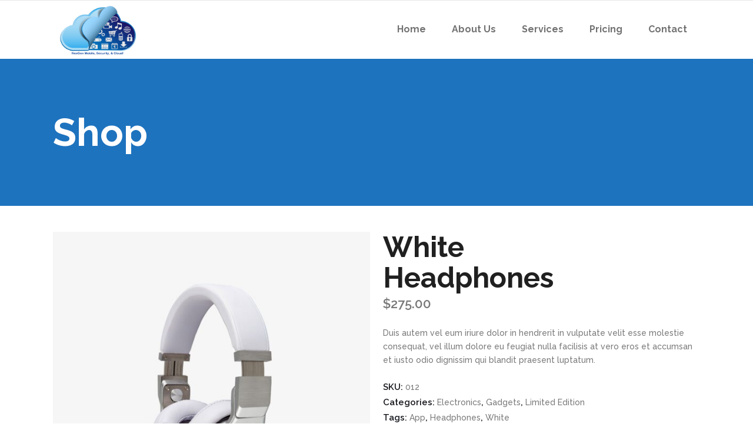

--- FILE ---
content_type: text/html; charset=UTF-8
request_url: https://www.nexgenisinthecloud.com/product/white-headphones/
body_size: 14861
content:
<!DOCTYPE html>
<html lang="en">
<head>
<meta charset="UTF-8"/>
<link rel="profile" href="http://gmpg.org/xfn/11"/>
<link rel="pingback" href="https://www.nexgenisinthecloud.com/xmlrpc.php"/>
<meta name="viewport" content="width=device-width,initial-scale=1,user-scalable=no">
<title>White Headphones &#8211; NEXGENISINTHECLOUD</title>
<script type="application/javascript">var qodeCoreAjaxUrl = "https://www.nexgenisinthecloud.com/wp-admin/admin-ajax.php"</script><meta name='robots' content='max-image-preview:large' />
<link rel='dns-prefetch' href='//fonts.googleapis.com' />
<link rel="alternate" type="application/rss+xml" title="NEXGENISINTHECLOUD &raquo; Feed" href="https://www.nexgenisinthecloud.com/feed/" />
<link rel="alternate" type="application/rss+xml" title="NEXGENISINTHECLOUD &raquo; Comments Feed" href="https://www.nexgenisinthecloud.com/comments/feed/" />
<link rel="alternate" type="application/rss+xml" title="NEXGENISINTHECLOUD &raquo; White Headphones Comments Feed" href="https://www.nexgenisinthecloud.com/product/white-headphones/feed/" />
<link rel="alternate" title="oEmbed (JSON)" type="application/json+oembed" href="https://www.nexgenisinthecloud.com/wp-json/oembed/1.0/embed?url=https%3A%2F%2Fwww.nexgenisinthecloud.com%2Fproduct%2Fwhite-headphones%2F" />
<link rel="alternate" title="oEmbed (XML)" type="text/xml+oembed" href="https://www.nexgenisinthecloud.com/wp-json/oembed/1.0/embed?url=https%3A%2F%2Fwww.nexgenisinthecloud.com%2Fproduct%2Fwhite-headphones%2F&#038;format=xml" />
<style>
.lazyload,
.lazyloading {
max-width: 100%;
}
</style>
<style id='wp-img-auto-sizes-contain-inline-css' type='text/css'>
img:is([sizes=auto i],[sizes^="auto," i]){contain-intrinsic-size:3000px 1500px}
/*# sourceURL=wp-img-auto-sizes-contain-inline-css */
</style>
<!-- <link rel='stylesheet' id='layerslider-css' href='https://www.nexgenisinthecloud.com/wp-content/plugins/LayerSlider/assets/static/layerslider/css/layerslider.css?ver=7.0.4' type='text/css' media='all' /> -->
<link rel="stylesheet" type="text/css" href="//www.nexgenisinthecloud.com/wp-content/cache/wpfc-minified/e6esdcf8/dflao.css" media="all"/>
<style id='wp-emoji-styles-inline-css' type='text/css'>
img.wp-smiley, img.emoji {
display: inline !important;
border: none !important;
box-shadow: none !important;
height: 1em !important;
width: 1em !important;
margin: 0 0.07em !important;
vertical-align: -0.1em !important;
background: none !important;
padding: 0 !important;
}
/*# sourceURL=wp-emoji-styles-inline-css */
</style>
<!-- <link rel='stylesheet' id='wp-block-library-css' href='https://www.nexgenisinthecloud.com/wp-includes/css/dist/block-library/style.min.css?ver=6.9' type='text/css' media='all' /> -->
<link rel="stylesheet" type="text/css" href="//www.nexgenisinthecloud.com/wp-content/cache/wpfc-minified/qjkox0pe/dflao.css" media="all"/>
<style id='classic-theme-styles-inline-css' type='text/css'>
/*! This file is auto-generated */
.wp-block-button__link{color:#fff;background-color:#32373c;border-radius:9999px;box-shadow:none;text-decoration:none;padding:calc(.667em + 2px) calc(1.333em + 2px);font-size:1.125em}.wp-block-file__button{background:#32373c;color:#fff;text-decoration:none}
/*# sourceURL=/wp-includes/css/classic-themes.min.css */
</style>
<style id='global-styles-inline-css' type='text/css'>
:root{--wp--preset--aspect-ratio--square: 1;--wp--preset--aspect-ratio--4-3: 4/3;--wp--preset--aspect-ratio--3-4: 3/4;--wp--preset--aspect-ratio--3-2: 3/2;--wp--preset--aspect-ratio--2-3: 2/3;--wp--preset--aspect-ratio--16-9: 16/9;--wp--preset--aspect-ratio--9-16: 9/16;--wp--preset--color--black: #000000;--wp--preset--color--cyan-bluish-gray: #abb8c3;--wp--preset--color--white: #ffffff;--wp--preset--color--pale-pink: #f78da7;--wp--preset--color--vivid-red: #cf2e2e;--wp--preset--color--luminous-vivid-orange: #ff6900;--wp--preset--color--luminous-vivid-amber: #fcb900;--wp--preset--color--light-green-cyan: #7bdcb5;--wp--preset--color--vivid-green-cyan: #00d084;--wp--preset--color--pale-cyan-blue: #8ed1fc;--wp--preset--color--vivid-cyan-blue: #0693e3;--wp--preset--color--vivid-purple: #9b51e0;--wp--preset--gradient--vivid-cyan-blue-to-vivid-purple: linear-gradient(135deg,rgb(6,147,227) 0%,rgb(155,81,224) 100%);--wp--preset--gradient--light-green-cyan-to-vivid-green-cyan: linear-gradient(135deg,rgb(122,220,180) 0%,rgb(0,208,130) 100%);--wp--preset--gradient--luminous-vivid-amber-to-luminous-vivid-orange: linear-gradient(135deg,rgb(252,185,0) 0%,rgb(255,105,0) 100%);--wp--preset--gradient--luminous-vivid-orange-to-vivid-red: linear-gradient(135deg,rgb(255,105,0) 0%,rgb(207,46,46) 100%);--wp--preset--gradient--very-light-gray-to-cyan-bluish-gray: linear-gradient(135deg,rgb(238,238,238) 0%,rgb(169,184,195) 100%);--wp--preset--gradient--cool-to-warm-spectrum: linear-gradient(135deg,rgb(74,234,220) 0%,rgb(151,120,209) 20%,rgb(207,42,186) 40%,rgb(238,44,130) 60%,rgb(251,105,98) 80%,rgb(254,248,76) 100%);--wp--preset--gradient--blush-light-purple: linear-gradient(135deg,rgb(255,206,236) 0%,rgb(152,150,240) 100%);--wp--preset--gradient--blush-bordeaux: linear-gradient(135deg,rgb(254,205,165) 0%,rgb(254,45,45) 50%,rgb(107,0,62) 100%);--wp--preset--gradient--luminous-dusk: linear-gradient(135deg,rgb(255,203,112) 0%,rgb(199,81,192) 50%,rgb(65,88,208) 100%);--wp--preset--gradient--pale-ocean: linear-gradient(135deg,rgb(255,245,203) 0%,rgb(182,227,212) 50%,rgb(51,167,181) 100%);--wp--preset--gradient--electric-grass: linear-gradient(135deg,rgb(202,248,128) 0%,rgb(113,206,126) 100%);--wp--preset--gradient--midnight: linear-gradient(135deg,rgb(2,3,129) 0%,rgb(40,116,252) 100%);--wp--preset--font-size--small: 13px;--wp--preset--font-size--medium: 20px;--wp--preset--font-size--large: 36px;--wp--preset--font-size--x-large: 42px;--wp--preset--spacing--20: 0.44rem;--wp--preset--spacing--30: 0.67rem;--wp--preset--spacing--40: 1rem;--wp--preset--spacing--50: 1.5rem;--wp--preset--spacing--60: 2.25rem;--wp--preset--spacing--70: 3.38rem;--wp--preset--spacing--80: 5.06rem;--wp--preset--shadow--natural: 6px 6px 9px rgba(0, 0, 0, 0.2);--wp--preset--shadow--deep: 12px 12px 50px rgba(0, 0, 0, 0.4);--wp--preset--shadow--sharp: 6px 6px 0px rgba(0, 0, 0, 0.2);--wp--preset--shadow--outlined: 6px 6px 0px -3px rgb(255, 255, 255), 6px 6px rgb(0, 0, 0);--wp--preset--shadow--crisp: 6px 6px 0px rgb(0, 0, 0);}:where(.is-layout-flex){gap: 0.5em;}:where(.is-layout-grid){gap: 0.5em;}body .is-layout-flex{display: flex;}.is-layout-flex{flex-wrap: wrap;align-items: center;}.is-layout-flex > :is(*, div){margin: 0;}body .is-layout-grid{display: grid;}.is-layout-grid > :is(*, div){margin: 0;}:where(.wp-block-columns.is-layout-flex){gap: 2em;}:where(.wp-block-columns.is-layout-grid){gap: 2em;}:where(.wp-block-post-template.is-layout-flex){gap: 1.25em;}:where(.wp-block-post-template.is-layout-grid){gap: 1.25em;}.has-black-color{color: var(--wp--preset--color--black) !important;}.has-cyan-bluish-gray-color{color: var(--wp--preset--color--cyan-bluish-gray) !important;}.has-white-color{color: var(--wp--preset--color--white) !important;}.has-pale-pink-color{color: var(--wp--preset--color--pale-pink) !important;}.has-vivid-red-color{color: var(--wp--preset--color--vivid-red) !important;}.has-luminous-vivid-orange-color{color: var(--wp--preset--color--luminous-vivid-orange) !important;}.has-luminous-vivid-amber-color{color: var(--wp--preset--color--luminous-vivid-amber) !important;}.has-light-green-cyan-color{color: var(--wp--preset--color--light-green-cyan) !important;}.has-vivid-green-cyan-color{color: var(--wp--preset--color--vivid-green-cyan) !important;}.has-pale-cyan-blue-color{color: var(--wp--preset--color--pale-cyan-blue) !important;}.has-vivid-cyan-blue-color{color: var(--wp--preset--color--vivid-cyan-blue) !important;}.has-vivid-purple-color{color: var(--wp--preset--color--vivid-purple) !important;}.has-black-background-color{background-color: var(--wp--preset--color--black) !important;}.has-cyan-bluish-gray-background-color{background-color: var(--wp--preset--color--cyan-bluish-gray) !important;}.has-white-background-color{background-color: var(--wp--preset--color--white) !important;}.has-pale-pink-background-color{background-color: var(--wp--preset--color--pale-pink) !important;}.has-vivid-red-background-color{background-color: var(--wp--preset--color--vivid-red) !important;}.has-luminous-vivid-orange-background-color{background-color: var(--wp--preset--color--luminous-vivid-orange) !important;}.has-luminous-vivid-amber-background-color{background-color: var(--wp--preset--color--luminous-vivid-amber) !important;}.has-light-green-cyan-background-color{background-color: var(--wp--preset--color--light-green-cyan) !important;}.has-vivid-green-cyan-background-color{background-color: var(--wp--preset--color--vivid-green-cyan) !important;}.has-pale-cyan-blue-background-color{background-color: var(--wp--preset--color--pale-cyan-blue) !important;}.has-vivid-cyan-blue-background-color{background-color: var(--wp--preset--color--vivid-cyan-blue) !important;}.has-vivid-purple-background-color{background-color: var(--wp--preset--color--vivid-purple) !important;}.has-black-border-color{border-color: var(--wp--preset--color--black) !important;}.has-cyan-bluish-gray-border-color{border-color: var(--wp--preset--color--cyan-bluish-gray) !important;}.has-white-border-color{border-color: var(--wp--preset--color--white) !important;}.has-pale-pink-border-color{border-color: var(--wp--preset--color--pale-pink) !important;}.has-vivid-red-border-color{border-color: var(--wp--preset--color--vivid-red) !important;}.has-luminous-vivid-orange-border-color{border-color: var(--wp--preset--color--luminous-vivid-orange) !important;}.has-luminous-vivid-amber-border-color{border-color: var(--wp--preset--color--luminous-vivid-amber) !important;}.has-light-green-cyan-border-color{border-color: var(--wp--preset--color--light-green-cyan) !important;}.has-vivid-green-cyan-border-color{border-color: var(--wp--preset--color--vivid-green-cyan) !important;}.has-pale-cyan-blue-border-color{border-color: var(--wp--preset--color--pale-cyan-blue) !important;}.has-vivid-cyan-blue-border-color{border-color: var(--wp--preset--color--vivid-cyan-blue) !important;}.has-vivid-purple-border-color{border-color: var(--wp--preset--color--vivid-purple) !important;}.has-vivid-cyan-blue-to-vivid-purple-gradient-background{background: var(--wp--preset--gradient--vivid-cyan-blue-to-vivid-purple) !important;}.has-light-green-cyan-to-vivid-green-cyan-gradient-background{background: var(--wp--preset--gradient--light-green-cyan-to-vivid-green-cyan) !important;}.has-luminous-vivid-amber-to-luminous-vivid-orange-gradient-background{background: var(--wp--preset--gradient--luminous-vivid-amber-to-luminous-vivid-orange) !important;}.has-luminous-vivid-orange-to-vivid-red-gradient-background{background: var(--wp--preset--gradient--luminous-vivid-orange-to-vivid-red) !important;}.has-very-light-gray-to-cyan-bluish-gray-gradient-background{background: var(--wp--preset--gradient--very-light-gray-to-cyan-bluish-gray) !important;}.has-cool-to-warm-spectrum-gradient-background{background: var(--wp--preset--gradient--cool-to-warm-spectrum) !important;}.has-blush-light-purple-gradient-background{background: var(--wp--preset--gradient--blush-light-purple) !important;}.has-blush-bordeaux-gradient-background{background: var(--wp--preset--gradient--blush-bordeaux) !important;}.has-luminous-dusk-gradient-background{background: var(--wp--preset--gradient--luminous-dusk) !important;}.has-pale-ocean-gradient-background{background: var(--wp--preset--gradient--pale-ocean) !important;}.has-electric-grass-gradient-background{background: var(--wp--preset--gradient--electric-grass) !important;}.has-midnight-gradient-background{background: var(--wp--preset--gradient--midnight) !important;}.has-small-font-size{font-size: var(--wp--preset--font-size--small) !important;}.has-medium-font-size{font-size: var(--wp--preset--font-size--medium) !important;}.has-large-font-size{font-size: var(--wp--preset--font-size--large) !important;}.has-x-large-font-size{font-size: var(--wp--preset--font-size--x-large) !important;}
:where(.wp-block-post-template.is-layout-flex){gap: 1.25em;}:where(.wp-block-post-template.is-layout-grid){gap: 1.25em;}
:where(.wp-block-term-template.is-layout-flex){gap: 1.25em;}:where(.wp-block-term-template.is-layout-grid){gap: 1.25em;}
:where(.wp-block-columns.is-layout-flex){gap: 2em;}:where(.wp-block-columns.is-layout-grid){gap: 2em;}
:root :where(.wp-block-pullquote){font-size: 1.5em;line-height: 1.6;}
/*# sourceURL=global-styles-inline-css */
</style>
<!-- <link rel='stylesheet' id='select2-css' href='https://www.nexgenisinthecloud.com/wp-content/themes/startit/framework/admin/assets/css/select2.min.css?ver=6.9' type='text/css' media='all' /> -->
<!-- <link rel='stylesheet' id='qodef-cpt-dashboard-style-css' href='https://www.nexgenisinthecloud.com/wp-content/plugins/select-core/core-dashboard/assets/css/core-dashboard.min.css?ver=6.9' type='text/css' media='all' /> -->
<link rel="stylesheet" type="text/css" href="//www.nexgenisinthecloud.com/wp-content/cache/wpfc-minified/8usvbvxy/dflao.css" media="all"/>
<style id='woocommerce-inline-inline-css' type='text/css'>
.woocommerce form .form-row .required { visibility: visible; }
/*# sourceURL=woocommerce-inline-inline-css */
</style>
<!-- <link rel='stylesheet' id='qi-addons-for-elementor-grid-style-css' href='https://www.nexgenisinthecloud.com/wp-content/plugins/qi-addons-for-elementor/assets/css/grid.min.css?ver=1.9.5' type='text/css' media='all' /> -->
<!-- <link rel='stylesheet' id='qi-addons-for-elementor-helper-parts-style-css' href='https://www.nexgenisinthecloud.com/wp-content/plugins/qi-addons-for-elementor/assets/css/helper-parts.min.css?ver=1.9.5' type='text/css' media='all' /> -->
<!-- <link rel='stylesheet' id='qi-addons-for-elementor-style-css' href='https://www.nexgenisinthecloud.com/wp-content/plugins/qi-addons-for-elementor/assets/css/main.min.css?ver=1.9.5' type='text/css' media='all' /> -->
<!-- <link rel='stylesheet' id='startit-qode-default-style-css' href='https://www.nexgenisinthecloud.com/wp-content/themes/startit/style.css?ver=6.9' type='text/css' media='all' /> -->
<!-- <link rel='stylesheet' id='startit-qode-modules-plugins-css' href='https://www.nexgenisinthecloud.com/wp-content/themes/startit/assets/css/plugins.min.css?ver=6.9' type='text/css' media='all' /> -->
<!-- <link rel='stylesheet' id='startit-qode-modules-css' href='https://www.nexgenisinthecloud.com/wp-content/themes/startit/assets/css/modules.min.css?ver=6.9' type='text/css' media='all' /> -->
<!-- <link rel='stylesheet' id='startit-qode-font-awesome-css' href='https://www.nexgenisinthecloud.com/wp-content/themes/startit/assets/css/font-awesome/css/font-awesome.min.css?ver=6.9' type='text/css' media='all' /> -->
<!-- <link rel='stylesheet' id='startit-qode-font-elegant-css' href='https://www.nexgenisinthecloud.com/wp-content/themes/startit/assets/css/elegant-icons/style.min.css?ver=6.9' type='text/css' media='all' /> -->
<!-- <link rel='stylesheet' id='startit-qode-ion-icons-css' href='https://www.nexgenisinthecloud.com/wp-content/themes/startit/assets/css/ion-icons/css/ionicons.min.css?ver=6.9' type='text/css' media='all' /> -->
<!-- <link rel='stylesheet' id='startit-qode-linea-icons-css' href='https://www.nexgenisinthecloud.com/wp-content/themes/startit/assets/css/linea-icons/style.css?ver=6.9' type='text/css' media='all' /> -->
<!-- <link rel='stylesheet' id='startit-qode-simple-line-icons-css' href='https://www.nexgenisinthecloud.com/wp-content/themes/startit/assets/css/simple-line-icons/simple-line-icons.css?ver=6.9' type='text/css' media='all' /> -->
<!-- <link rel='stylesheet' id='startit-qode-dripicons-css' href='https://www.nexgenisinthecloud.com/wp-content/themes/startit/assets/css/dripicons/dripicons.css?ver=6.9' type='text/css' media='all' /> -->
<!-- <link rel='stylesheet' id='startit-qode-blog-css' href='https://www.nexgenisinthecloud.com/wp-content/themes/startit/assets/css/blog.min.css?ver=6.9' type='text/css' media='all' /> -->
<!-- <link rel='stylesheet' id='mediaelement-css' href='https://www.nexgenisinthecloud.com/wp-includes/js/mediaelement/mediaelementplayer-legacy.min.css?ver=4.2.17' type='text/css' media='all' /> -->
<!-- <link rel='stylesheet' id='wp-mediaelement-css' href='https://www.nexgenisinthecloud.com/wp-includes/js/mediaelement/wp-mediaelement.min.css?ver=6.9' type='text/css' media='all' /> -->
<!-- <link rel='stylesheet' id='startit-qode-modules-responsive-css' href='https://www.nexgenisinthecloud.com/wp-content/themes/startit/assets/css/modules-responsive.min.css?ver=6.9' type='text/css' media='all' /> -->
<!-- <link rel='stylesheet' id='startit-qode-blog-responsive-css' href='https://www.nexgenisinthecloud.com/wp-content/themes/startit/assets/css/blog-responsive.min.css?ver=6.9' type='text/css' media='all' /> -->
<!-- <link rel='stylesheet' id='startit-qode-style-dynamic-responsive-css' href='https://www.nexgenisinthecloud.com/wp-content/themes/startit/assets/css/style_dynamic_responsive.css?ver=1649379849' type='text/css' media='all' /> -->
<!-- <link rel='stylesheet' id='startit-qode-woocommerce-css' href='https://www.nexgenisinthecloud.com/wp-content/themes/startit/assets/css/woocommerce.min.css?ver=6.9' type='text/css' media='all' /> -->
<!-- <link rel='stylesheet' id='startit-qode-woocommerce-responsive-css' href='https://www.nexgenisinthecloud.com/wp-content/themes/startit/assets/css/woocommerce-responsive.min.css?ver=6.9' type='text/css' media='all' /> -->
<!-- <link rel='stylesheet' id='startit-qode-style-dynamic-css' href='https://www.nexgenisinthecloud.com/wp-content/themes/startit/assets/css/style_dynamic.css?ver=1719666051' type='text/css' media='all' /> -->
<!-- <link rel='stylesheet' id='js_composer_front-css' href='https://www.nexgenisinthecloud.com/wp-content/plugins/js_composer/assets/css/js_composer.min.css?ver=7.8' type='text/css' media='all' /> -->
<link rel="stylesheet" type="text/css" href="//www.nexgenisinthecloud.com/wp-content/cache/wpfc-minified/l0zr7ri3/dfpw8.css" media="all"/>
<link rel='stylesheet' id='startit-qode-google-fonts-css' href='https://fonts.googleapis.com/css?family=Raleway%3A100%2C100italic%2C200%2C200italic%2C300%2C300italic%2C400%2C400italic%2C500%2C500italic%2C600%2C600italic%2C700%2C700italic%2C800%2C800italic%2C900%2C900italic&#038;subset=latin%2Clatin-ext&#038;ver=1.0.0' type='text/css' media='all' />
<!-- <link rel='stylesheet' id='swiper-css' href='https://www.nexgenisinthecloud.com/wp-content/plugins/qi-addons-for-elementor/assets/plugins/swiper/8.4.5/swiper.min.css?ver=8.4.5' type='text/css' media='all' /> -->
<link rel="stylesheet" type="text/css" href="//www.nexgenisinthecloud.com/wp-content/cache/wpfc-minified/97qmvw47/dflao.css" media="all"/>
<script src='//www.nexgenisinthecloud.com/wp-content/cache/wpfc-minified/klpkacsd/dflao.js' type="text/javascript"></script>
<!-- <script type="text/javascript" src="https://www.nexgenisinthecloud.com/wp-includes/js/jquery/jquery.min.js?ver=3.7.1" id="jquery-core-js"></script> -->
<!-- <script type="text/javascript" src="https://www.nexgenisinthecloud.com/wp-includes/js/jquery/jquery-migrate.min.js?ver=3.4.1" id="jquery-migrate-js"></script> -->
<!-- <script type="text/javascript" src="https://www.nexgenisinthecloud.com/wp-content/themes/startit/assets/js/modules/plugins/scrolltoplugin.min.js?ver=6.9" id="scrollto-js"></script> -->
<script type="text/javascript" id="layerslider-utils-js-extra">
/* <![CDATA[ */
var LS_Meta = {"v":"7.0.4","fixGSAP":"1"};
//# sourceURL=layerslider-utils-js-extra
/* ]]> */
</script>
<script src='//www.nexgenisinthecloud.com/wp-content/cache/wpfc-minified/dhx4bpa1/dflao.js' type="text/javascript"></script>
<!-- <script type="text/javascript" src="https://www.nexgenisinthecloud.com/wp-content/plugins/LayerSlider/assets/static/layerslider/js/layerslider.utils.js?ver=7.0.4" id="layerslider-utils-js"></script> -->
<!-- <script type="text/javascript" src="https://www.nexgenisinthecloud.com/wp-content/plugins/LayerSlider/assets/static/layerslider/js/layerslider.kreaturamedia.jquery.js?ver=7.0.4" id="layerslider-js"></script> -->
<!-- <script type="text/javascript" src="https://www.nexgenisinthecloud.com/wp-content/plugins/LayerSlider/assets/static/layerslider/js/layerslider.transitions.js?ver=7.0.4" id="layerslider-transitions-js"></script> -->
<!-- <script type="text/javascript" src="https://www.nexgenisinthecloud.com/wp-content/plugins/woocommerce/assets/js/jquery-blockui/jquery.blockUI.min.js?ver=2.7.0-wc.10.4.3" id="wc-jquery-blockui-js" data-wp-strategy="defer"></script> -->
<script type="text/javascript" id="wc-add-to-cart-js-extra">
/* <![CDATA[ */
var wc_add_to_cart_params = {"ajax_url":"/wp-admin/admin-ajax.php","wc_ajax_url":"/?wc-ajax=%%endpoint%%","i18n_view_cart":"View cart","cart_url":"https://www.nexgenisinthecloud.com/cart/","is_cart":"","cart_redirect_after_add":"no"};
//# sourceURL=wc-add-to-cart-js-extra
/* ]]> */
</script>
<script src='//www.nexgenisinthecloud.com/wp-content/cache/wpfc-minified/l1frtoft/dg3ju.js' type="text/javascript"></script>
<!-- <script type="text/javascript" src="https://www.nexgenisinthecloud.com/wp-content/plugins/woocommerce/assets/js/frontend/add-to-cart.min.js?ver=10.4.3" id="wc-add-to-cart-js" data-wp-strategy="defer"></script> -->
<script type="text/javascript" id="wc-single-product-js-extra">
/* <![CDATA[ */
var wc_single_product_params = {"i18n_required_rating_text":"Please select a rating","i18n_rating_options":["1 of 5 stars","2 of 5 stars","3 of 5 stars","4 of 5 stars","5 of 5 stars"],"i18n_product_gallery_trigger_text":"View full-screen image gallery","review_rating_required":"yes","flexslider":{"rtl":false,"animation":"slide","smoothHeight":true,"directionNav":false,"controlNav":"thumbnails","slideshow":false,"animationSpeed":500,"animationLoop":false,"allowOneSlide":false},"zoom_enabled":"","zoom_options":[],"photoswipe_enabled":"","photoswipe_options":{"shareEl":false,"closeOnScroll":false,"history":false,"hideAnimationDuration":0,"showAnimationDuration":0},"flexslider_enabled":""};
//# sourceURL=wc-single-product-js-extra
/* ]]> */
</script>
<script src='//www.nexgenisinthecloud.com/wp-content/cache/wpfc-minified/86lzksyt/dg3ju.js' type="text/javascript"></script>
<!-- <script type="text/javascript" src="https://www.nexgenisinthecloud.com/wp-content/plugins/woocommerce/assets/js/frontend/single-product.min.js?ver=10.4.3" id="wc-single-product-js" defer="defer" data-wp-strategy="defer"></script> -->
<!-- <script type="text/javascript" src="https://www.nexgenisinthecloud.com/wp-content/plugins/woocommerce/assets/js/js-cookie/js.cookie.min.js?ver=2.1.4-wc.10.4.3" id="wc-js-cookie-js" defer="defer" data-wp-strategy="defer"></script> -->
<script type="text/javascript" id="woocommerce-js-extra">
/* <![CDATA[ */
var woocommerce_params = {"ajax_url":"/wp-admin/admin-ajax.php","wc_ajax_url":"/?wc-ajax=%%endpoint%%","i18n_password_show":"Show password","i18n_password_hide":"Hide password"};
//# sourceURL=woocommerce-js-extra
/* ]]> */
</script>
<script src='//www.nexgenisinthecloud.com/wp-content/cache/wpfc-minified/8ayn1vo6/dflao.js' type="text/javascript"></script>
<!-- <script type="text/javascript" src="https://www.nexgenisinthecloud.com/wp-content/plugins/woocommerce/assets/js/frontend/woocommerce.min.js?ver=10.4.3" id="woocommerce-js" defer="defer" data-wp-strategy="defer"></script> -->
<!-- <script type="text/javascript" src="https://www.nexgenisinthecloud.com/wp-content/plugins/js_composer/assets/js/vendors/woocommerce-add-to-cart.js?ver=7.8" id="vc_woocommerce-add-to-cart-js-js"></script> -->
<!-- <script type="text/javascript" src="https://www.nexgenisinthecloud.com/wp-content/plugins/woocommerce/assets/js/select2/select2.full.min.js?ver=4.0.3-wc.10.4.3" id="wc-select2-js" defer="defer" data-wp-strategy="defer"></script> -->
<!-- <script type="text/javascript" src="https://www.nexgenisinthecloud.com/wp-content/plugins/woocommerce/assets/js/prettyPhoto/jquery.prettyPhoto.min.js?ver=3.1.6-wc.10.4.3" id="wc-prettyPhoto-js" defer="defer" data-wp-strategy="defer"></script> -->
<script></script><meta name="generator" content="Powered by LayerSlider 7.0.4 - Multi-Purpose, Responsive, Parallax, Mobile-Friendly Slider Plugin for WordPress." />
<!-- LayerSlider updates and docs at: https://layerslider.com -->
<link rel="https://api.w.org/" href="https://www.nexgenisinthecloud.com/wp-json/" /><link rel="alternate" title="JSON" type="application/json" href="https://www.nexgenisinthecloud.com/wp-json/wp/v2/product/1090" /><link rel="EditURI" type="application/rsd+xml" title="RSD" href="https://www.nexgenisinthecloud.com/xmlrpc.php?rsd" />
<meta name="generator" content="WordPress 6.9" />
<meta name="generator" content="WooCommerce 10.4.3" />
<link rel="canonical" href="https://www.nexgenisinthecloud.com/product/white-headphones/" />
<link rel='shortlink' href='https://www.nexgenisinthecloud.com/?p=1090' />
<script>
document.documentElement.className = document.documentElement.className.replace('no-js', 'js');
</script>
<style>
.no-js img.lazyload {
display: none;
}
figure.wp-block-image img.lazyloading {
min-width: 150px;
}
.lazyload,
.lazyloading {
--smush-placeholder-width: 100px;
--smush-placeholder-aspect-ratio: 1/1;
width: var(--smush-image-width, var(--smush-placeholder-width)) !important;
aspect-ratio: var(--smush-image-aspect-ratio, var(--smush-placeholder-aspect-ratio)) !important;
}
.lazyload, .lazyloading {
opacity: 0;
}
.lazyloaded {
opacity: 1;
transition: opacity 400ms;
transition-delay: 0ms;
}
</style>
<noscript><style>.woocommerce-product-gallery{ opacity: 1 !important; }</style></noscript>
<meta name="generator" content="Elementor 3.34.4; features: additional_custom_breakpoints; settings: css_print_method-external, google_font-enabled, font_display-auto">
<style>
.e-con.e-parent:nth-of-type(n+4):not(.e-lazyloaded):not(.e-no-lazyload),
.e-con.e-parent:nth-of-type(n+4):not(.e-lazyloaded):not(.e-no-lazyload) * {
background-image: none !important;
}
@media screen and (max-height: 1024px) {
.e-con.e-parent:nth-of-type(n+3):not(.e-lazyloaded):not(.e-no-lazyload),
.e-con.e-parent:nth-of-type(n+3):not(.e-lazyloaded):not(.e-no-lazyload) * {
background-image: none !important;
}
}
@media screen and (max-height: 640px) {
.e-con.e-parent:nth-of-type(n+2):not(.e-lazyloaded):not(.e-no-lazyload),
.e-con.e-parent:nth-of-type(n+2):not(.e-lazyloaded):not(.e-no-lazyload) * {
background-image: none !important;
}
}
</style>
<meta name="generator" content="Powered by WPBakery Page Builder - drag and drop page builder for WordPress."/>
<meta name="generator" content="Powered by Slider Revolution 6.7.39 - responsive, Mobile-Friendly Slider Plugin for WordPress with comfortable drag and drop interface." />
<link rel="icon" href="https://www.nexgenisinthecloud.com/wp-content/uploads/2022/04/cropped-icon-32x32.jpg" sizes="32x32" />
<link rel="icon" href="https://www.nexgenisinthecloud.com/wp-content/uploads/2022/04/cropped-icon-192x192.jpg" sizes="192x192" />
<link rel="apple-touch-icon" href="https://www.nexgenisinthecloud.com/wp-content/uploads/2022/04/cropped-icon-180x180.jpg" />
<meta name="msapplication-TileImage" content="https://www.nexgenisinthecloud.com/wp-content/uploads/2022/04/cropped-icon-270x270.jpg" />
<script>function setREVStartSize(e){
//window.requestAnimationFrame(function() {
window.RSIW = window.RSIW===undefined ? window.innerWidth : window.RSIW;
window.RSIH = window.RSIH===undefined ? window.innerHeight : window.RSIH;
try {
var pw = document.getElementById(e.c).parentNode.offsetWidth,
newh;
pw = pw===0 || isNaN(pw) || (e.l=="fullwidth" || e.layout=="fullwidth") ? window.RSIW : pw;
e.tabw = e.tabw===undefined ? 0 : parseInt(e.tabw);
e.thumbw = e.thumbw===undefined ? 0 : parseInt(e.thumbw);
e.tabh = e.tabh===undefined ? 0 : parseInt(e.tabh);
e.thumbh = e.thumbh===undefined ? 0 : parseInt(e.thumbh);
e.tabhide = e.tabhide===undefined ? 0 : parseInt(e.tabhide);
e.thumbhide = e.thumbhide===undefined ? 0 : parseInt(e.thumbhide);
e.mh = e.mh===undefined || e.mh=="" || e.mh==="auto" ? 0 : parseInt(e.mh,0);
if(e.layout==="fullscreen" || e.l==="fullscreen")
newh = Math.max(e.mh,window.RSIH);
else{
e.gw = Array.isArray(e.gw) ? e.gw : [e.gw];
for (var i in e.rl) if (e.gw[i]===undefined || e.gw[i]===0) e.gw[i] = e.gw[i-1];
e.gh = e.el===undefined || e.el==="" || (Array.isArray(e.el) && e.el.length==0)? e.gh : e.el;
e.gh = Array.isArray(e.gh) ? e.gh : [e.gh];
for (var i in e.rl) if (e.gh[i]===undefined || e.gh[i]===0) e.gh[i] = e.gh[i-1];
var nl = new Array(e.rl.length),
ix = 0,
sl;
e.tabw = e.tabhide>=pw ? 0 : e.tabw;
e.thumbw = e.thumbhide>=pw ? 0 : e.thumbw;
e.tabh = e.tabhide>=pw ? 0 : e.tabh;
e.thumbh = e.thumbhide>=pw ? 0 : e.thumbh;
for (var i in e.rl) nl[i] = e.rl[i]<window.RSIW ? 0 : e.rl[i];
sl = nl[0];
for (var i in nl) if (sl>nl[i] && nl[i]>0) { sl = nl[i]; ix=i;}
var m = pw>(e.gw[ix]+e.tabw+e.thumbw) ? 1 : (pw-(e.tabw+e.thumbw)) / (e.gw[ix]);
newh =  (e.gh[ix] * m) + (e.tabh + e.thumbh);
}
var el = document.getElementById(e.c);
if (el!==null && el) el.style.height = newh+"px";
el = document.getElementById(e.c+"_wrapper");
if (el!==null && el) {
el.style.height = newh+"px";
el.style.display = "block";
}
} catch(e){
console.log("Failure at Presize of Slider:" + e)
}
//});
};</script>
<noscript><style> .wpb_animate_when_almost_visible { opacity: 1; }</style></noscript></head>
<body class="wp-singular product-template-default single single-product postid-1090 wp-theme-startit theme-startit select-core-2.2.5 woocommerce woocommerce-page woocommerce-no-js qodef-qi--no-touch qi-addons-for-elementor-1.9.5 startit-ver-4.5  qodef-smooth-page-transitions qodef-blog-installed qodef-header-standard qodef-sticky-header-on-scroll-down-up qodef-default-mobile-header qodef-sticky-up-mobile-header qodef-dropdown-default qodef-woocommerce-page qodef-woocommerce-single-page qodef-woocommerce-columns-3 wpb-js-composer js-comp-ver-7.8 vc_responsive elementor-default elementor-kit-7">
<div class="qodef-wrapper">
<div class="qodef-wrapper-inner">
<header class="qodef-page-header">
<div class="qodef-menu-area" >
<div class="qodef-grid">
<div class="qodef-vertical-align-containers">
<div class="qodef-position-left">
<div class="qodef-position-left-inner">
<div class="qodef-logo-wrapper">
<a href="https://www.nexgenisinthecloud.com/" style="height: 470px;">
<img class="qodef-normal-logo lazyload" data-src="https://www.nexgenisinthecloud.com/wp-content/uploads/2022/04/NexGen-Mobile-Security-Cloud-The-Offering-January-1-2021-Launch-2.png" alt="logo" src="[data-uri]" style="--smush-placeholder-width: 1559px; --smush-placeholder-aspect-ratio: 1559/940;" />
<img class="qodef-dark-logo lazyload" data-src="https://www.nexgenisinthecloud.com/wp-content/uploads/2022/04/NexGen-Mobile-Security-Cloud-The-Offering-January-1-2021-Launch-2.png" alt="dark logo" src="[data-uri]" style="--smush-placeholder-width: 1559px; --smush-placeholder-aspect-ratio: 1559/940;" />        <img class="qodef-light-logo lazyload" data-src="https://www.nexgenisinthecloud.com/wp-content/uploads/2022/04/NexGen-Mobile-Security-Cloud-The-Offering-January-1-2021-Launch-2.png" alt="light logo" src="[data-uri]" style="--smush-placeholder-width: 1559px; --smush-placeholder-aspect-ratio: 1559/940;" />    </a>
</div>
</div>
</div>
<div class="qodef-position-right">
<div class="qodef-position-right-inner">
<nav class="qodef-main-menu qodef-drop-down qodef-default-nav">
<ul id="menu-main-menu" class="clearfix"><li id="nav-menu-item-5763" class="menu-item menu-item-type-post_type menu-item-object-page menu-item-home  narrow"><a href="https://www.nexgenisinthecloud.com/" class=""><span class="item_outer"><span class="item_inner"><span class="menu_icon_wrapper"><i class="menu_icon null fa"></i></span><span class="item_text">Home</span></span><span class="plus"></span></span></a></li>
<li id="nav-menu-item-5769" class="menu-item menu-item-type-post_type menu-item-object-page  narrow"><a href="https://www.nexgenisinthecloud.com/about-us/" class=""><span class="item_outer"><span class="item_inner"><span class="menu_icon_wrapper"><i class="menu_icon null fa"></i></span><span class="item_text">About Us</span></span><span class="plus"></span></span></a></li>
<li id="nav-menu-item-5766" class="menu-item menu-item-type-post_type menu-item-object-page  narrow"><a href="https://www.nexgenisinthecloud.com/services/" class=""><span class="item_outer"><span class="item_inner"><span class="menu_icon_wrapper"><i class="menu_icon null fa"></i></span><span class="item_text">Services</span></span><span class="plus"></span></span></a></li>
<li id="nav-menu-item-5771" class="menu-item menu-item-type-post_type menu-item-object-page  narrow"><a href="https://www.nexgenisinthecloud.com/pricing/" class=""><span class="item_outer"><span class="item_inner"><span class="menu_icon_wrapper"><i class="menu_icon null fa"></i></span><span class="item_text">Pricing</span></span><span class="plus"></span></span></a></li>
<li id="nav-menu-item-5774" class="menu-item menu-item-type-post_type menu-item-object-page  narrow"><a href="https://www.nexgenisinthecloud.com/contact/" class=""><span class="item_outer"><span class="item_inner"><span class="menu_icon_wrapper"><i class="menu_icon null fa"></i></span><span class="item_text">Contact</span></span><span class="plus"></span></span></a></li>
</ul></nav>
<div id="block-5" class="widget widget_block qodef-right-from-main-menu-widget">
<div class="wp-block-group"><div class="wp-block-group__inner-container is-layout-flow wp-block-group-is-layout-flow"></div></div>
</div><div id="block-6" class="widget widget_block qodef-right-from-main-menu-widget">
<div class="wp-block-group"><div class="wp-block-group__inner-container is-layout-flow wp-block-group-is-layout-flow"></div></div>
</div>                                            </div>
</div>
</div>
</div>
</div>
<div class="qodef-sticky-header">
<div class="qodef-sticky-holder">
<div class="qodef-grid">
<div class=" qodef-vertical-align-containers">
<div class="qodef-position-left">
<div class="qodef-position-left-inner">
<div class="qodef-logo-wrapper">
<a href="https://www.nexgenisinthecloud.com/" style="height: 470px;">
<img class="qodef-normal-logo lazyload" data-src="https://www.nexgenisinthecloud.com/wp-content/uploads/2022/04/NexGen-Mobile-Security-Cloud-The-Offering-January-1-2021-Launch-2.png" alt="logo" src="[data-uri]" style="--smush-placeholder-width: 1559px; --smush-placeholder-aspect-ratio: 1559/940;" />
<img class="qodef-dark-logo lazyload" data-src="https://www.nexgenisinthecloud.com/wp-content/uploads/2022/04/NexGen-Mobile-Security-Cloud-The-Offering-January-1-2021-Launch-2.png" alt="dark logo" src="[data-uri]" style="--smush-placeholder-width: 1559px; --smush-placeholder-aspect-ratio: 1559/940;" />        <img class="qodef-light-logo lazyload" data-src="https://www.nexgenisinthecloud.com/wp-content/uploads/2022/04/NexGen-Mobile-Security-Cloud-The-Offering-January-1-2021-Launch-2.png" alt="light logo" src="[data-uri]" style="--smush-placeholder-width: 1559px; --smush-placeholder-aspect-ratio: 1559/940;" />    </a>
</div>
</div>
</div>
<div class="qodef-position-right">
<div class="qodef-position-right-inner">
<nav class="qodef-main-menu qodef-drop-down qodef-sticky-nav">
<ul id="menu-main-menu-1" class="clearfix"><li id="sticky-nav-menu-item-5763" class="menu-item menu-item-type-post_type menu-item-object-page menu-item-home  narrow"><a href="https://www.nexgenisinthecloud.com/" class=""><span class="item_outer"><span class="item_inner"><span class="menu_icon_wrapper"><i class="menu_icon null fa"></i></span><span class="item_text">Home</span></span><span class="plus"></span></span></a></li>
<li id="sticky-nav-menu-item-5769" class="menu-item menu-item-type-post_type menu-item-object-page  narrow"><a href="https://www.nexgenisinthecloud.com/about-us/" class=""><span class="item_outer"><span class="item_inner"><span class="menu_icon_wrapper"><i class="menu_icon null fa"></i></span><span class="item_text">About Us</span></span><span class="plus"></span></span></a></li>
<li id="sticky-nav-menu-item-5766" class="menu-item menu-item-type-post_type menu-item-object-page  narrow"><a href="https://www.nexgenisinthecloud.com/services/" class=""><span class="item_outer"><span class="item_inner"><span class="menu_icon_wrapper"><i class="menu_icon null fa"></i></span><span class="item_text">Services</span></span><span class="plus"></span></span></a></li>
<li id="sticky-nav-menu-item-5771" class="menu-item menu-item-type-post_type menu-item-object-page  narrow"><a href="https://www.nexgenisinthecloud.com/pricing/" class=""><span class="item_outer"><span class="item_inner"><span class="menu_icon_wrapper"><i class="menu_icon null fa"></i></span><span class="item_text">Pricing</span></span><span class="plus"></span></span></a></li>
<li id="sticky-nav-menu-item-5774" class="menu-item menu-item-type-post_type menu-item-object-page  narrow"><a href="https://www.nexgenisinthecloud.com/contact/" class=""><span class="item_outer"><span class="item_inner"><span class="menu_icon_wrapper"><i class="menu_icon null fa"></i></span><span class="item_text">Contact</span></span><span class="plus"></span></span></a></li>
</ul></nav>
</div>
</div>
</div>
</div>
</div>
</div>
</header>
<header class="qodef-mobile-header">
<div class="qodef-mobile-header-inner">
<div class="qodef-mobile-header-holder">
<div class="qodef-grid">
<div class="qodef-vertical-align-containers">
<div class="qodef-mobile-menu-opener">
<a href="javascript:void(0)">
<span class="qodef-mobile-opener-icon-holder">
<i class="qodef-icon-font-awesome fa fa-bars " ></i>                    </span>
</a>
</div>
<div class="qodef-position-center">
<div class="qodef-position-center-inner">
<div class="qodef-mobile-logo-wrapper">
<a href="https://www.nexgenisinthecloud.com/" style="height: 470px">
<img data-src="https://www.nexgenisinthecloud.com/wp-content/uploads/2022/04/NexGen-Mobile-Security-Cloud-The-Offering-January-1-2021-Launch-2.png" alt="mobile-logo" src="[data-uri]" class="lazyload" style="--smush-placeholder-width: 1559px; --smush-placeholder-aspect-ratio: 1559/940;" />
</a>
</div>
</div>
</div>
<div class="qodef-position-right">
<div class="qodef-position-right-inner">
</div>
</div>
</div> <!-- close .qodef-vertical-align-containers -->
</div>
</div>
<nav class="qodef-mobile-nav">
<div class="qodef-grid">
<ul id="menu-main-menu-2" class=""><li id="mobile-menu-item-5763" class="menu-item menu-item-type-post_type menu-item-object-page menu-item-home "><a href="https://www.nexgenisinthecloud.com/" class=""><span>Home</span></a></li>
<li id="mobile-menu-item-5769" class="menu-item menu-item-type-post_type menu-item-object-page "><a href="https://www.nexgenisinthecloud.com/about-us/" class=""><span>About Us</span></a></li>
<li id="mobile-menu-item-5766" class="menu-item menu-item-type-post_type menu-item-object-page "><a href="https://www.nexgenisinthecloud.com/services/" class=""><span>Services</span></a></li>
<li id="mobile-menu-item-5771" class="menu-item menu-item-type-post_type menu-item-object-page "><a href="https://www.nexgenisinthecloud.com/pricing/" class=""><span>Pricing</span></a></li>
<li id="mobile-menu-item-5774" class="menu-item menu-item-type-post_type menu-item-object-page "><a href="https://www.nexgenisinthecloud.com/contact/" class=""><span>Contact</span></a></li>
</ul>    </div>
</nav>
</div>
</header> <!-- close .qodef-mobile-header -->
<a id='qodef-back-to-top'  href='#'>
<span class="qodef-icon-stack">
<i class="qodef-icon-font-awesome fa fa-chevron-up " ></i>                </span>
</a>
<div class="qodef-content" >
<div class="qodef-content-inner">
<div class="qodef-title qodef-standard-type qodef-content-left-alignment qodef-animation-no" style="height:250px;" data-height="250" >
<div class="qodef-title-image"></div>
<div class="qodef-title-holder" style="height:250px;">
<div class="qodef-container clearfix">
<div class="qodef-container-inner">
<div class="qodef-title-subtitle-holder" style="">
<div class="qodef-title-subtitle-holder-inner">
<h1 ><span>Shop</span></h1>
</div>
</div>
</div>
</div>
</div>
</div>
<div class="qodef-container" >
<div class="qodef-container-inner clearfix" >
<div class="woocommerce-notices-wrapper"></div><div id="product-1090" class="product type-product post-1090 status-publish first instock product_cat-electronics product_cat-gadgets product_cat-limited-edition product_tag-app product_tag-headphones product_tag-white has-post-thumbnail shipping-taxable purchasable product-type-simple">
<div class="qodef-single-product-images">
<div class="woocommerce-product-gallery woocommerce-product-gallery--with-images woocommerce-product-gallery--columns-4 images" data-columns="4" style="opacity: 0; transition: opacity .25s ease-in-out;">
<figure class="woocommerce-product-gallery__wrapper">
<div data-thumb="https://www.nexgenisinthecloud.com/wp-content/uploads/2015/10/s-white-limited-edition-headphones-100x100.jpg" data-thumb-alt="image" data-thumb-srcset="https://www.nexgenisinthecloud.com/wp-content/uploads/2015/10/s-white-limited-edition-headphones-100x100.jpg 100w, https://www.nexgenisinthecloud.com/wp-content/uploads/2015/10/s-white-limited-edition-headphones-300x300.jpg 300w, https://www.nexgenisinthecloud.com/wp-content/uploads/2015/10/s-white-limited-edition-headphones-600x602.jpg 600w, https://www.nexgenisinthecloud.com/wp-content/uploads/2015/10/s-white-limited-edition-headphones-1020x1024.jpg 1020w, https://www.nexgenisinthecloud.com/wp-content/uploads/2015/10/s-white-limited-edition-headphones-150x150.jpg 150w, https://www.nexgenisinthecloud.com/wp-content/uploads/2015/10/s-white-limited-edition-headphones-768x771.jpg 768w, https://www.nexgenisinthecloud.com/wp-content/uploads/2015/10/s-white-limited-edition-headphones-550x550.jpg 550w, https://www.nexgenisinthecloud.com/wp-content/uploads/2015/10/s-white-limited-edition-headphones-1000x1000.jpg 1000w, https://www.nexgenisinthecloud.com/wp-content/uploads/2015/10/s-white-limited-edition-headphones-650x650.jpg 650w, https://www.nexgenisinthecloud.com/wp-content/uploads/2015/10/s-white-limited-edition-headphones.jpg 1100w"  data-thumb-sizes="(max-width: 100px) 100vw, 100px" class="woocommerce-product-gallery__image"><a href="https://www.nexgenisinthecloud.com/wp-content/uploads/2015/10/s-white-limited-edition-headphones.jpg"><img loading="lazy" loading="lazy" width="600" height="602" src="https://www.nexgenisinthecloud.com/wp-content/uploads/2015/10/s-white-limited-edition-headphones-600x602.jpg" class="wp-post-image" alt="image" data-caption="White Limited Edition Headphones" data-src="https://www.nexgenisinthecloud.com/wp-content/uploads/2015/10/s-white-limited-edition-headphones.jpg" data-large_image="https://www.nexgenisinthecloud.com/wp-content/uploads/2015/10/s-white-limited-edition-headphones.jpg" data-large_image_width="1100" data-large_image_height="1104" decoding="async" srcset="https://www.nexgenisinthecloud.com/wp-content/uploads/2015/10/s-white-limited-edition-headphones-600x602.jpg 600w, https://www.nexgenisinthecloud.com/wp-content/uploads/2015/10/s-white-limited-edition-headphones-300x300.jpg 300w, https://www.nexgenisinthecloud.com/wp-content/uploads/2015/10/s-white-limited-edition-headphones-100x100.jpg 100w, https://www.nexgenisinthecloud.com/wp-content/uploads/2015/10/s-white-limited-edition-headphones-1020x1024.jpg 1020w, https://www.nexgenisinthecloud.com/wp-content/uploads/2015/10/s-white-limited-edition-headphones-150x150.jpg 150w, https://www.nexgenisinthecloud.com/wp-content/uploads/2015/10/s-white-limited-edition-headphones-768x771.jpg 768w, https://www.nexgenisinthecloud.com/wp-content/uploads/2015/10/s-white-limited-edition-headphones.jpg 1100w" sizes="(max-width: 600px) 100vw, 600px" /></a></div><div data-thumb="https://www.nexgenisinthecloud.com/wp-content/uploads/2015/10/s-gallery-1-100x100.jpg" data-thumb-alt="image" data-thumb-srcset="https://www.nexgenisinthecloud.com/wp-content/uploads/2015/10/s-gallery-1-100x100.jpg 100w, https://www.nexgenisinthecloud.com/wp-content/uploads/2015/10/s-gallery-1-300x300.jpg 300w, https://www.nexgenisinthecloud.com/wp-content/uploads/2015/10/s-gallery-1-600x602.jpg 600w, https://www.nexgenisinthecloud.com/wp-content/uploads/2015/10/s-gallery-1-1020x1024.jpg 1020w, https://www.nexgenisinthecloud.com/wp-content/uploads/2015/10/s-gallery-1-150x150.jpg 150w, https://www.nexgenisinthecloud.com/wp-content/uploads/2015/10/s-gallery-1-768x771.jpg 768w, https://www.nexgenisinthecloud.com/wp-content/uploads/2015/10/s-gallery-1-550x550.jpg 550w, https://www.nexgenisinthecloud.com/wp-content/uploads/2015/10/s-gallery-1-1000x1000.jpg 1000w, https://www.nexgenisinthecloud.com/wp-content/uploads/2015/10/s-gallery-1-650x650.jpg 650w, https://www.nexgenisinthecloud.com/wp-content/uploads/2015/10/s-gallery-1.jpg 1100w"  data-thumb-sizes="(max-width: 100px) 100vw, 100px" class="woocommerce-product-gallery__image"><a href="https://www.nexgenisinthecloud.com/wp-content/uploads/2015/10/s-gallery-1.jpg"><img loading="lazy" loading="lazy" width="100" height="100" src="https://www.nexgenisinthecloud.com/wp-content/uploads/2015/10/s-gallery-1-100x100.jpg" class="" alt="image" data-caption="Gallery 1" data-src="https://www.nexgenisinthecloud.com/wp-content/uploads/2015/10/s-gallery-1.jpg" data-large_image="https://www.nexgenisinthecloud.com/wp-content/uploads/2015/10/s-gallery-1.jpg" data-large_image_width="1100" data-large_image_height="1104" decoding="async" srcset="https://www.nexgenisinthecloud.com/wp-content/uploads/2015/10/s-gallery-1-100x100.jpg 100w, https://www.nexgenisinthecloud.com/wp-content/uploads/2015/10/s-gallery-1-300x300.jpg 300w, https://www.nexgenisinthecloud.com/wp-content/uploads/2015/10/s-gallery-1-600x602.jpg 600w, https://www.nexgenisinthecloud.com/wp-content/uploads/2015/10/s-gallery-1-1020x1024.jpg 1020w, https://www.nexgenisinthecloud.com/wp-content/uploads/2015/10/s-gallery-1-150x150.jpg 150w, https://www.nexgenisinthecloud.com/wp-content/uploads/2015/10/s-gallery-1-768x771.jpg 768w, https://www.nexgenisinthecloud.com/wp-content/uploads/2015/10/s-gallery-1-550x550.jpg 550w, https://www.nexgenisinthecloud.com/wp-content/uploads/2015/10/s-gallery-1-1000x1000.jpg 1000w, https://www.nexgenisinthecloud.com/wp-content/uploads/2015/10/s-gallery-1-650x650.jpg 650w, https://www.nexgenisinthecloud.com/wp-content/uploads/2015/10/s-gallery-1.jpg 1100w" sizes="(max-width: 100px) 100vw, 100px" /></a></div><div data-thumb="https://www.nexgenisinthecloud.com/wp-content/uploads/2015/10/s-gallery-2-100x100.jpg" data-thumb-alt="image" data-thumb-srcset="https://www.nexgenisinthecloud.com/wp-content/uploads/2015/10/s-gallery-2-100x100.jpg 100w, https://www.nexgenisinthecloud.com/wp-content/uploads/2015/10/s-gallery-2-300x300.jpg 300w, https://www.nexgenisinthecloud.com/wp-content/uploads/2015/10/s-gallery-2-600x602.jpg 600w, https://www.nexgenisinthecloud.com/wp-content/uploads/2015/10/s-gallery-2-1020x1024.jpg 1020w, https://www.nexgenisinthecloud.com/wp-content/uploads/2015/10/s-gallery-2-150x150.jpg 150w, https://www.nexgenisinthecloud.com/wp-content/uploads/2015/10/s-gallery-2-768x771.jpg 768w, https://www.nexgenisinthecloud.com/wp-content/uploads/2015/10/s-gallery-2-550x550.jpg 550w, https://www.nexgenisinthecloud.com/wp-content/uploads/2015/10/s-gallery-2-1000x1000.jpg 1000w, https://www.nexgenisinthecloud.com/wp-content/uploads/2015/10/s-gallery-2-650x650.jpg 650w, https://www.nexgenisinthecloud.com/wp-content/uploads/2015/10/s-gallery-2.jpg 1100w"  data-thumb-sizes="(max-width: 100px) 100vw, 100px" class="woocommerce-product-gallery__image"><a href="https://www.nexgenisinthecloud.com/wp-content/uploads/2015/10/s-gallery-2.jpg"><img loading="lazy" loading="lazy" width="100" height="100" src="https://www.nexgenisinthecloud.com/wp-content/uploads/2015/10/s-gallery-2-100x100.jpg" class="" alt="image" data-caption="Gallery 2" data-src="https://www.nexgenisinthecloud.com/wp-content/uploads/2015/10/s-gallery-2.jpg" data-large_image="https://www.nexgenisinthecloud.com/wp-content/uploads/2015/10/s-gallery-2.jpg" data-large_image_width="1100" data-large_image_height="1104" decoding="async" srcset="https://www.nexgenisinthecloud.com/wp-content/uploads/2015/10/s-gallery-2-100x100.jpg 100w, https://www.nexgenisinthecloud.com/wp-content/uploads/2015/10/s-gallery-2-300x300.jpg 300w, https://www.nexgenisinthecloud.com/wp-content/uploads/2015/10/s-gallery-2-600x602.jpg 600w, https://www.nexgenisinthecloud.com/wp-content/uploads/2015/10/s-gallery-2-1020x1024.jpg 1020w, https://www.nexgenisinthecloud.com/wp-content/uploads/2015/10/s-gallery-2-150x150.jpg 150w, https://www.nexgenisinthecloud.com/wp-content/uploads/2015/10/s-gallery-2-768x771.jpg 768w, https://www.nexgenisinthecloud.com/wp-content/uploads/2015/10/s-gallery-2-550x550.jpg 550w, https://www.nexgenisinthecloud.com/wp-content/uploads/2015/10/s-gallery-2-1000x1000.jpg 1000w, https://www.nexgenisinthecloud.com/wp-content/uploads/2015/10/s-gallery-2-650x650.jpg 650w, https://www.nexgenisinthecloud.com/wp-content/uploads/2015/10/s-gallery-2.jpg 1100w" sizes="(max-width: 100px) 100vw, 100px" /></a></div><div data-thumb="https://www.nexgenisinthecloud.com/wp-content/uploads/2015/10/s-gallery-3-100x100.jpg" data-thumb-alt="image" data-thumb-srcset="https://www.nexgenisinthecloud.com/wp-content/uploads/2015/10/s-gallery-3-100x100.jpg 100w, https://www.nexgenisinthecloud.com/wp-content/uploads/2015/10/s-gallery-3-300x300.jpg 300w, https://www.nexgenisinthecloud.com/wp-content/uploads/2015/10/s-gallery-3-600x602.jpg 600w, https://www.nexgenisinthecloud.com/wp-content/uploads/2015/10/s-gallery-3-1020x1024.jpg 1020w, https://www.nexgenisinthecloud.com/wp-content/uploads/2015/10/s-gallery-3-150x150.jpg 150w, https://www.nexgenisinthecloud.com/wp-content/uploads/2015/10/s-gallery-3-768x771.jpg 768w, https://www.nexgenisinthecloud.com/wp-content/uploads/2015/10/s-gallery-3-550x550.jpg 550w, https://www.nexgenisinthecloud.com/wp-content/uploads/2015/10/s-gallery-3-1000x1000.jpg 1000w, https://www.nexgenisinthecloud.com/wp-content/uploads/2015/10/s-gallery-3-650x650.jpg 650w, https://www.nexgenisinthecloud.com/wp-content/uploads/2015/10/s-gallery-3.jpg 1100w"  data-thumb-sizes="(max-width: 100px) 100vw, 100px" class="woocommerce-product-gallery__image"><a href="https://www.nexgenisinthecloud.com/wp-content/uploads/2015/10/s-gallery-3.jpg"><img loading="lazy" loading="lazy" width="100" height="100" src="https://www.nexgenisinthecloud.com/wp-content/uploads/2015/10/s-gallery-3-100x100.jpg" class="" alt="image" data-caption="Gallery 3" data-src="https://www.nexgenisinthecloud.com/wp-content/uploads/2015/10/s-gallery-3.jpg" data-large_image="https://www.nexgenisinthecloud.com/wp-content/uploads/2015/10/s-gallery-3.jpg" data-large_image_width="1100" data-large_image_height="1104" decoding="async" srcset="https://www.nexgenisinthecloud.com/wp-content/uploads/2015/10/s-gallery-3-100x100.jpg 100w, https://www.nexgenisinthecloud.com/wp-content/uploads/2015/10/s-gallery-3-300x300.jpg 300w, https://www.nexgenisinthecloud.com/wp-content/uploads/2015/10/s-gallery-3-600x602.jpg 600w, https://www.nexgenisinthecloud.com/wp-content/uploads/2015/10/s-gallery-3-1020x1024.jpg 1020w, https://www.nexgenisinthecloud.com/wp-content/uploads/2015/10/s-gallery-3-150x150.jpg 150w, https://www.nexgenisinthecloud.com/wp-content/uploads/2015/10/s-gallery-3-768x771.jpg 768w, https://www.nexgenisinthecloud.com/wp-content/uploads/2015/10/s-gallery-3-550x550.jpg 550w, https://www.nexgenisinthecloud.com/wp-content/uploads/2015/10/s-gallery-3-1000x1000.jpg 1000w, https://www.nexgenisinthecloud.com/wp-content/uploads/2015/10/s-gallery-3-650x650.jpg 650w, https://www.nexgenisinthecloud.com/wp-content/uploads/2015/10/s-gallery-3.jpg 1100w" sizes="(max-width: 100px) 100vw, 100px" /></a></div>    </figure>
</div>
</div>
<div class="qodef-single-product-summary">
<div class="summary entry-summary">
<h1  itemprop="name" class="qodef-single-product-title">White Headphones</h1><p class="price"><span class="woocommerce-Price-amount amount"><bdi><span class="woocommerce-Price-currencySymbol">&#36;</span>275.00</bdi></span></p>
<div class="woocommerce-product-details__short-description">
<p>Duis autem vel eum iriure dolor in hendrerit in vulputate velit esse molestie consequat, vel illum dolore eu feugiat nulla facilisis at vero eros et accumsan et iusto odio dignissim qui blandit praesent luptatum.</p>
</div>
<div class="product_meta">
<span class="sku_wrapper">SKU: <span class="sku">012</span></span>
<span class="posted_in">Categories: <a href="https://www.nexgenisinthecloud.com/product-category/electronics/" rel="tag">Electronics</a>, <a href="https://www.nexgenisinthecloud.com/product-category/gadgets/" rel="tag">Gadgets</a>, <a href="https://www.nexgenisinthecloud.com/product-category/limited-edition/" rel="tag">Limited Edition</a></span>
<span class="tagged_as">Tags: <a href="https://www.nexgenisinthecloud.com/product-tag/app/" rel="tag">App</a>, <a href="https://www.nexgenisinthecloud.com/product-tag/headphones/" rel="tag">Headphones</a>, <a href="https://www.nexgenisinthecloud.com/product-tag/white/" rel="tag">White</a></span>
</div>
<form class="cart" action="https://www.nexgenisinthecloud.com/product/white-headphones/" method="post" enctype='multipart/form-data'>
<div class="quantity qodef-quantity-buttons">
<span class="qodef-quantity-minus"><i class="fa fa-minus"></i></span>
<input type="text" id="quantity_697c769e6c96c" step="1" min="1" max="" name="quantity" value="1" title="Qty" class="input-text qty text qodef-quantity-input" size="4" pattern="[0-9]*" placeholder="" inputmode="numeric" aria-labelledby="" />
<span class="qodef-quantity-plus"><i class="fa fa-plus"></i></span>
</div>
<input type="hidden" name="add-to-cart" value="1090" />
<button type="submit"  class="qodef-btn qodef-btn-small qodef-btn-default single_add_to_cart_button alt"  >    <span class="qodef-btn-text">Add to cart</span>    </button>
</form>
<div class="qodef-woocommerce-share-holder">
<span class="qodef-woocommerce-share-title">Share: </span></div>
<div class="qodef-accordion-holder qodef-accordion qodef-boxed clearfix woocommerce-accordions wc-tabs-wrapper">
<h6 class="clearfix qodef-title-holder">
<span class="qodef-tab-title">
<span class="qodef-tab-title-inner">
Description					</span>
</span>
</h6>
<div class="qodef-accordion-content">
<div class="qodef-accordion-content-inner">
<h2>Description</h2>
<p>Duis autem vel eum iriure dolor in hendrerit in vulputate velit esse molestie consequat, vel illum dolore eu feugiat nulla facilisis.</p>
</div>
</div>
<h6 class="clearfix qodef-title-holder">
<span class="qodef-tab-title">
<span class="qodef-tab-title-inner">
Additional information					</span>
</span>
</h6>
<div class="qodef-accordion-content">
<div class="qodef-accordion-content-inner">
<h2>Additional information</h2>
<table class="woocommerce-product-attributes shop_attributes" aria-label="Product Details">
<tr class="woocommerce-product-attributes-item woocommerce-product-attributes-item--weight">
<th class="woocommerce-product-attributes-item__label" scope="row">Weight</th>
<td class="woocommerce-product-attributes-item__value">10 kg</td>
</tr>
<tr class="woocommerce-product-attributes-item woocommerce-product-attributes-item--dimensions">
<th class="woocommerce-product-attributes-item__label" scope="row">Dimensions</th>
<td class="woocommerce-product-attributes-item__value">20 &times; 10 &times; 15 cm</td>
</tr>
</table>
</div>
</div>
<h6 class="clearfix qodef-title-holder">
<span class="qodef-tab-title">
<span class="qodef-tab-title-inner">
Reviews (0)					</span>
</span>
</h6>
<div class="qodef-accordion-content">
<div class="qodef-accordion-content-inner">
<div id="reviews" class="woocommerce-Reviews">
<div id="comments">
<h2 class="woocommerce-Reviews-title">
Reviews		</h2>
<p class="woocommerce-noreviews">There are no reviews yet.</p>
</div>
<div id="review_form_wrapper">
<div id="review_form">
<div id="respond" class="comment-respond">
<span id="reply-title" class="comment-reply-title" role="heading" aria-level="3">Be the first to review &ldquo;White Headphones&rdquo; <small><a rel="nofollow" id="cancel-comment-reply-link" href="/product/white-headphones/#respond" style="display:none;">Cancel reply</a></small></span><form action="https://www.nexgenisinthecloud.com/wp-comments-post.php" method="post" id="commentform" class="comment-form"><p class="comment-notes"><span id="email-notes">Your email address will not be published.</span> <span class="required-field-message">Required fields are marked <span class="required">*</span></span></p><div class="comment-form-rating"><label for="rating" id="comment-form-rating-label">Your rating&nbsp;<span class="required">*</span></label><select name="rating" id="rating" required>
<option value="">Rate&hellip;</option>
<option value="5">Perfect</option>
<option value="4">Good</option>
<option value="3">Average</option>
<option value="2">Not that bad</option>
<option value="1">Very poor</option>
</select></div><p class="comment-form-comment"><label for="comment">Your review&nbsp;<span class="required">*</span></label><textarea id="comment" name="comment" cols="45" rows="8" required></textarea></p><p class="comment-form-author"><label for="author">Name&nbsp;<span class="required">*</span></label><input id="author" name="author" type="text" autocomplete="name" value="" size="30" required /></p>
<p class="comment-form-email"><label for="email">Email&nbsp;<span class="required">*</span></label><input id="email" name="email" type="email" autocomplete="email" value="" size="30" required /></p>
<p class="comment-form-cookies-consent"><input id="wp-comment-cookies-consent" name="wp-comment-cookies-consent" type="checkbox" value="yes" /> <label for="wp-comment-cookies-consent">Save my name, email, and website in this browser for the next time I comment.</label></p>
<p class="form-submit"><input name="submit" type="submit" id="submit" class="submit" value="Submit" /> <input type='hidden' name='comment_post_ID' value='1090' id='comment_post_ID' />
<input type='hidden' name='comment_parent' id='comment_parent' value='0' />
</p></form>	</div><!-- #respond -->
</div>
</div>
<div class="clear"></div>
</div>
</div>
</div>
</div>
</div><!-- .summary -->
</div><!-- .qodef-signle-product-summary -->
<div class="qodef-related-products">
<h5>Related Products</h5>
<ul class="products columns-4">
<li class="product type-product post-1105 status-publish first instock product_cat-accessories product_cat-electronics product_cat-limited-edition product_tag-app product_tag-headphones product_tag-mobile has-post-thumbnail shipping-taxable purchasable product-type-simple">
<a href="https://www.nexgenisinthecloud.com/product/simple-green-headphones/" class="woocommerce-LoopProduct-link woocommerce-loop-product__link"><img width="300" height="300" data-src="https://www.nexgenisinthecloud.com/wp-content/uploads/2015/10/s-lime-green-headphones-300x300.jpg" class="attachment-woocommerce_thumbnail size-woocommerce_thumbnail lazyload" alt="image" decoding="async" data-srcset="https://www.nexgenisinthecloud.com/wp-content/uploads/2015/10/s-lime-green-headphones-300x300.jpg 300w, https://www.nexgenisinthecloud.com/wp-content/uploads/2015/10/s-lime-green-headphones-100x100.jpg 100w, https://www.nexgenisinthecloud.com/wp-content/uploads/2015/10/s-lime-green-headphones-600x602.jpg 600w, https://www.nexgenisinthecloud.com/wp-content/uploads/2015/10/s-lime-green-headphones-1020x1024.jpg 1020w, https://www.nexgenisinthecloud.com/wp-content/uploads/2015/10/s-lime-green-headphones-150x150.jpg 150w, https://www.nexgenisinthecloud.com/wp-content/uploads/2015/10/s-lime-green-headphones-768x771.jpg 768w, https://www.nexgenisinthecloud.com/wp-content/uploads/2015/10/s-lime-green-headphones-550x550.jpg 550w, https://www.nexgenisinthecloud.com/wp-content/uploads/2015/10/s-lime-green-headphones-1000x1000.jpg 1000w, https://www.nexgenisinthecloud.com/wp-content/uploads/2015/10/s-lime-green-headphones-650x650.jpg 650w, https://www.nexgenisinthecloud.com/wp-content/uploads/2015/10/s-lime-green-headphones.jpg 1100w" data-sizes="(max-width: 300px) 100vw, 300px" src="[data-uri]" style="--smush-placeholder-width: 300px; --smush-placeholder-aspect-ratio: 300/300;" />	
<div class="qodef-woocommerce-product-info-holder">
<div class="qodef-woocommerce-product-list-info">
<h1 class="qodef-product-list-product-title">Simple Green Headphones</h1>
<span class="price"><span class="woocommerce-Price-amount amount"><bdi><span class="woocommerce-Price-currencySymbol">&#36;</span>150.00</bdi></span></span>
</div>
<div class="qodef-woocommerce-product-list-button-holder">
<div class="qodef-woocommerce-product-list-details-button-holder">	
<a href="https://www.nexgenisinthecloud.com/product/simple-green-headphones/" target="_self"  class="qodef-btn qodef-btn-medium qodef-btn-default single_view_product_button alt"  rel="nofollow">        <span class="qodef-btn-text">Details</span>    <span class="qodef-btn-text-icon"></span></a>			</div>
<div class="qodef-woocommerce-product-list-add-to-cart-button-holder">
</a><a href="/product/white-headphones/?add-to-cart=1105" target="_self"  class="qodef-btn qodef-btn-medium qodef-btn-default add_to_cart_button ajax_add_to_cart  product_type_simple"  rel="nofollow" data-product_id="1105" data-product_sku="006" data-quantity="1">        <span class="qodef-btn-text">Add to cart</span>    <span class="qodef-btn-text-icon"></span></a>	<span id="woocommerce_loop_add_to_cart_link_describedby_1105" class="screen-reader-text">
</span>
</div>
</div>
</div>
</li>
<li class="product type-product post-1092 status-publish instock product_cat-gadgets product_cat-sale product_cat-watches-and-clocks product_tag-app product_tag-black product_tag-mobile has-post-thumbnail sale shipping-taxable purchasable product-type-simple">
<a href="https://www.nexgenisinthecloud.com/product/solid-blue-app-watch/" class="woocommerce-LoopProduct-link woocommerce-loop-product__link">
<span class="qodef-onsale"><span class="qodef-onsale-inner">Sale!</span></span>
<img width="300" height="300" data-src="https://www.nexgenisinthecloud.com/wp-content/uploads/2015/10/s-digital-app-watch-300x300.jpg" class="attachment-woocommerce_thumbnail size-woocommerce_thumbnail lazyload" alt="image" decoding="async" data-srcset="https://www.nexgenisinthecloud.com/wp-content/uploads/2015/10/s-digital-app-watch-300x300.jpg 300w, https://www.nexgenisinthecloud.com/wp-content/uploads/2015/10/s-digital-app-watch-100x100.jpg 100w, https://www.nexgenisinthecloud.com/wp-content/uploads/2015/10/s-digital-app-watch-600x602.jpg 600w, https://www.nexgenisinthecloud.com/wp-content/uploads/2015/10/s-digital-app-watch-1020x1024.jpg 1020w, https://www.nexgenisinthecloud.com/wp-content/uploads/2015/10/s-digital-app-watch-150x150.jpg 150w, https://www.nexgenisinthecloud.com/wp-content/uploads/2015/10/s-digital-app-watch-768x771.jpg 768w, https://www.nexgenisinthecloud.com/wp-content/uploads/2015/10/s-digital-app-watch-550x550.jpg 550w, https://www.nexgenisinthecloud.com/wp-content/uploads/2015/10/s-digital-app-watch-1000x1000.jpg 1000w, https://www.nexgenisinthecloud.com/wp-content/uploads/2015/10/s-digital-app-watch-650x650.jpg 650w, https://www.nexgenisinthecloud.com/wp-content/uploads/2015/10/s-digital-app-watch.jpg 1100w" data-sizes="(max-width: 300px) 100vw, 300px" src="[data-uri]" style="--smush-placeholder-width: 300px; --smush-placeholder-aspect-ratio: 300/300;" />	
<div class="qodef-woocommerce-product-info-holder">
<div class="qodef-woocommerce-product-list-info">
<h1 class="qodef-product-list-product-title">Solid Blue App Watch</h1>
<span class="price"><del aria-hidden="true"><span class="woocommerce-Price-amount amount"><bdi><span class="woocommerce-Price-currencySymbol">&#36;</span>315.00</bdi></span></del> <span class="screen-reader-text">Original price was: &#036;315.00.</span><ins aria-hidden="true"><span class="woocommerce-Price-amount amount"><bdi><span class="woocommerce-Price-currencySymbol">&#36;</span>150.00</bdi></span></ins><span class="screen-reader-text">Current price is: &#036;150.00.</span></span>
</div>
<div class="qodef-woocommerce-product-list-button-holder">
<div class="qodef-woocommerce-product-list-details-button-holder">	
<a href="https://www.nexgenisinthecloud.com/product/solid-blue-app-watch/" target="_self"  class="qodef-btn qodef-btn-medium qodef-btn-default single_view_product_button alt"  rel="nofollow">        <span class="qodef-btn-text">Details</span>    <span class="qodef-btn-text-icon"></span></a>			</div>
<div class="qodef-woocommerce-product-list-add-to-cart-button-holder">
</a><a href="/product/white-headphones/?add-to-cart=1092" target="_self"  class="qodef-btn qodef-btn-medium qodef-btn-default add_to_cart_button ajax_add_to_cart  product_type_simple"  rel="nofollow" data-product_id="1092" data-product_sku="002" data-quantity="1">        <span class="qodef-btn-text">Add to cart</span>    <span class="qodef-btn-text-icon"></span></a>	<span id="woocommerce_loop_add_to_cart_link_describedby_1092" class="screen-reader-text">
</span>
</div>
</div>
</div>
</li>
<li class="product type-product post-1108 status-publish instock product_cat-accessories product_cat-gadgets product_cat-watches-and-clocks product_tag-app product_tag-black product_tag-white has-post-thumbnail shipping-taxable purchasable product-type-simple">
<a href="https://www.nexgenisinthecloud.com/product/dark-digital-watch/" class="woocommerce-LoopProduct-link woocommerce-loop-product__link"><img width="300" height="300" data-src="https://www.nexgenisinthecloud.com/wp-content/uploads/2015/10/s-silver-app-watch-300x300.jpg" class="attachment-woocommerce_thumbnail size-woocommerce_thumbnail lazyload" alt="image" decoding="async" data-srcset="https://www.nexgenisinthecloud.com/wp-content/uploads/2015/10/s-silver-app-watch-300x300.jpg 300w, https://www.nexgenisinthecloud.com/wp-content/uploads/2015/10/s-silver-app-watch-100x100.jpg 100w, https://www.nexgenisinthecloud.com/wp-content/uploads/2015/10/s-silver-app-watch-600x602.jpg 600w, https://www.nexgenisinthecloud.com/wp-content/uploads/2015/10/s-silver-app-watch-1020x1024.jpg 1020w, https://www.nexgenisinthecloud.com/wp-content/uploads/2015/10/s-silver-app-watch-150x150.jpg 150w, https://www.nexgenisinthecloud.com/wp-content/uploads/2015/10/s-silver-app-watch-768x771.jpg 768w, https://www.nexgenisinthecloud.com/wp-content/uploads/2015/10/s-silver-app-watch-550x550.jpg 550w, https://www.nexgenisinthecloud.com/wp-content/uploads/2015/10/s-silver-app-watch-1000x1000.jpg 1000w, https://www.nexgenisinthecloud.com/wp-content/uploads/2015/10/s-silver-app-watch-650x650.jpg 650w, https://www.nexgenisinthecloud.com/wp-content/uploads/2015/10/s-silver-app-watch.jpg 1100w" data-sizes="(max-width: 300px) 100vw, 300px" src="[data-uri]" style="--smush-placeholder-width: 300px; --smush-placeholder-aspect-ratio: 300/300;" />	
<div class="qodef-woocommerce-product-info-holder">
<div class="qodef-woocommerce-product-list-info">
<h1 class="qodef-product-list-product-title">Dark Digital Watch</h1><div class="star-rating" role="img" aria-label="Rated 5.00 out of 5"><span style="width:100%">Rated <strong class="rating">5.00</strong> out of 5</span></div>
<span class="price"><span class="woocommerce-Price-amount amount"><bdi><span class="woocommerce-Price-currencySymbol">&#36;</span>370.00</bdi></span></span>
</div>
<div class="qodef-woocommerce-product-list-button-holder">
<div class="qodef-woocommerce-product-list-details-button-holder">	
<a href="https://www.nexgenisinthecloud.com/product/dark-digital-watch/" target="_self"  class="qodef-btn qodef-btn-medium qodef-btn-default single_view_product_button alt"  rel="nofollow">        <span class="qodef-btn-text">Details</span>    <span class="qodef-btn-text-icon"></span></a>			</div>
<div class="qodef-woocommerce-product-list-add-to-cart-button-holder">
</a><a href="/product/white-headphones/?add-to-cart=1108" target="_self"  class="qodef-btn qodef-btn-medium qodef-btn-default add_to_cart_button ajax_add_to_cart  product_type_simple"  rel="nofollow" data-product_id="1108" data-product_sku="009" data-quantity="1">        <span class="qodef-btn-text">Add to cart</span>    <span class="qodef-btn-text-icon"></span></a>	<span id="woocommerce_loop_add_to_cart_link_describedby_1108" class="screen-reader-text">
</span>
</div>
</div>
</div>
</li>
</ul>
</div>
</div>
</div>
</div>
</div> <!-- close div.content_inner -->
</div>  <!-- close div.content -->
<footer class="qodef-footer-uncover">
<div class="qodef-footer-inner clearfix">
<div class="qodef-footer-top-holder">
<div class="qodef-footer-top  qodef-footer-top-full">
<div class="clearfix">
<div class="qode_column qodef-column1">
<div class="qodef-column-inner">
<div id="block-7" class="widget qodef-footer-column-1 widget_block widget_text">
<p>NexGen Mobile, Security &amp; Cloud © 2024</p>
</div>		</div>
</div>
</div>	</div>
</div>
</div>
</footer>
</div> <!-- close div.qodef-wrapper-inner  -->
</div> <!-- close div.qodef-wrapper -->
<script>
window.RS_MODULES = window.RS_MODULES || {};
window.RS_MODULES.modules = window.RS_MODULES.modules || {};
window.RS_MODULES.waiting = window.RS_MODULES.waiting || [];
window.RS_MODULES.defered = true;
window.RS_MODULES.moduleWaiting = window.RS_MODULES.moduleWaiting || {};
window.RS_MODULES.type = 'compiled';
</script>
<script type="speculationrules">
{"prefetch":[{"source":"document","where":{"and":[{"href_matches":"/*"},{"not":{"href_matches":["/wp-*.php","/wp-admin/*","/wp-content/uploads/*","/wp-content/*","/wp-content/plugins/*","/wp-content/themes/startit/*","/*\\?(.+)"]}},{"not":{"selector_matches":"a[rel~=\"nofollow\"]"}},{"not":{"selector_matches":".no-prefetch, .no-prefetch a"}}]},"eagerness":"conservative"}]}
</script>
<script type="application/ld+json">{"@context":"https://schema.org/","@type":"Product","@id":"https://www.nexgenisinthecloud.com/product/white-headphones/#product","name":"White Headphones","url":"https://www.nexgenisinthecloud.com/product/white-headphones/","description":"Duis autem vel eum iriure dolor in hendrerit in vulputate velit esse molestie consequat, vel illum dolore eu feugiat nulla facilisis at vero eros et accumsan et iusto odio dignissim qui blandit praesent luptatum.","image":"https://www.nexgenisinthecloud.com/wp-content/uploads/2015/10/s-white-limited-edition-headphones.jpg","sku":"012","offers":[{"@type":"Offer","priceSpecification":[{"@type":"UnitPriceSpecification","price":"275.00","priceCurrency":"USD","valueAddedTaxIncluded":false,"validThrough":"2027-12-31"}],"priceValidUntil":"2027-12-31","availability":"https://schema.org/InStock","url":"https://www.nexgenisinthecloud.com/product/white-headphones/","seller":{"@type":"Organization","name":"NEXGENISINTHECLOUD","url":"https://www.nexgenisinthecloud.com"}}]}</script>			<script>
const lazyloadRunObserver = () => {
const lazyloadBackgrounds = document.querySelectorAll( `.e-con.e-parent:not(.e-lazyloaded)` );
const lazyloadBackgroundObserver = new IntersectionObserver( ( entries ) => {
entries.forEach( ( entry ) => {
if ( entry.isIntersecting ) {
let lazyloadBackground = entry.target;
if( lazyloadBackground ) {
lazyloadBackground.classList.add( 'e-lazyloaded' );
}
lazyloadBackgroundObserver.unobserve( entry.target );
}
});
}, { rootMargin: '200px 0px 200px 0px' } );
lazyloadBackgrounds.forEach( ( lazyloadBackground ) => {
lazyloadBackgroundObserver.observe( lazyloadBackground );
} );
};
const events = [
'DOMContentLoaded',
'elementor/lazyload/observe',
];
events.forEach( ( event ) => {
document.addEventListener( event, lazyloadRunObserver );
} );
</script>
<script type='text/javascript'>
(function () {
var c = document.body.className;
c = c.replace(/woocommerce-no-js/, 'woocommerce-js');
document.body.className = c;
})();
</script>
<!-- <link rel='stylesheet' id='wc-blocks-style-css' href='https://www.nexgenisinthecloud.com/wp-content/plugins/woocommerce/assets/client/blocks/wc-blocks.css?ver=wc-10.4.3' type='text/css' media='all' /> -->
<!-- <link rel='stylesheet' id='rs-plugin-settings-css' href='//www.nexgenisinthecloud.com/wp-content/plugins/revslider/sr6/assets/css/rs6.css?ver=6.7.39' type='text/css' media='all' /> -->
<link rel="stylesheet" type="text/css" href="//www.nexgenisinthecloud.com/wp-content/cache/wpfc-minified/lwr6mte6/dflao.css" media="all"/>
<style id='rs-plugin-settings-inline-css' type='text/css'>
#rs-demo-id {}
/*# sourceURL=rs-plugin-settings-inline-css */
</style>
<script type="text/javascript" src="//www.nexgenisinthecloud.com/wp-content/plugins/revslider/sr6/assets/js/rbtools.min.js?ver=6.7.39" defer async id="tp-tools-js"></script>
<script type="text/javascript" src="//www.nexgenisinthecloud.com/wp-content/plugins/revslider/sr6/assets/js/rs6.min.js?ver=6.7.39" defer async id="revmin-js"></script>
<script type="text/javascript" src="https://www.nexgenisinthecloud.com/wp-content/themes/startit/assets/js/like.min.js?ver=1.0" id="qode_startit_like-js"></script>
<script type="text/javascript" src="https://www.nexgenisinthecloud.com/wp-includes/js/jquery/ui/core.min.js?ver=1.13.3" id="jquery-ui-core-js"></script>
<script type="text/javascript" id="qi-addons-for-elementor-script-js-extra">
/* <![CDATA[ */
var qodefQiAddonsGlobal = {"vars":{"adminBarHeight":0,"iconArrowLeft":"\u003Csvg  xmlns=\"http://www.w3.org/2000/svg\" x=\"0px\" y=\"0px\" viewBox=\"0 0 34.2 32.3\" xml:space=\"preserve\" style=\"stroke-width: 2;\"\u003E\u003Cline x1=\"0.5\" y1=\"16\" x2=\"33.5\" y2=\"16\"/\u003E\u003Cline x1=\"0.3\" y1=\"16.5\" x2=\"16.2\" y2=\"0.7\"/\u003E\u003Cline x1=\"0\" y1=\"15.4\" x2=\"16.2\" y2=\"31.6\"/\u003E\u003C/svg\u003E","iconArrowRight":"\u003Csvg  xmlns=\"http://www.w3.org/2000/svg\" x=\"0px\" y=\"0px\" viewBox=\"0 0 34.2 32.3\" xml:space=\"preserve\" style=\"stroke-width: 2;\"\u003E\u003Cline x1=\"0\" y1=\"16\" x2=\"33\" y2=\"16\"/\u003E\u003Cline x1=\"17.3\" y1=\"0.7\" x2=\"33.2\" y2=\"16.5\"/\u003E\u003Cline x1=\"17.3\" y1=\"31.6\" x2=\"33.5\" y2=\"15.4\"/\u003E\u003C/svg\u003E","iconClose":"\u003Csvg  xmlns=\"http://www.w3.org/2000/svg\" x=\"0px\" y=\"0px\" viewBox=\"0 0 9.1 9.1\" xml:space=\"preserve\"\u003E\u003Cg\u003E\u003Cpath d=\"M8.5,0L9,0.6L5.1,4.5L9,8.5L8.5,9L4.5,5.1L0.6,9L0,8.5L4,4.5L0,0.6L0.6,0L4.5,4L8.5,0z\"/\u003E\u003C/g\u003E\u003C/svg\u003E"}};
//# sourceURL=qi-addons-for-elementor-script-js-extra
/* ]]> */
</script>
<script type="text/javascript" src="https://www.nexgenisinthecloud.com/wp-content/plugins/qi-addons-for-elementor/assets/js/main.min.js?ver=1.9.5" id="qi-addons-for-elementor-script-js"></script>
<script type="text/javascript" src="https://www.nexgenisinthecloud.com/wp-includes/js/jquery/ui/tabs.min.js?ver=1.13.3" id="jquery-ui-tabs-js"></script>
<script type="text/javascript" src="https://www.nexgenisinthecloud.com/wp-includes/js/jquery/ui/accordion.min.js?ver=1.13.3" id="jquery-ui-accordion-js"></script>
<script type="text/javascript" id="mediaelement-core-js-before">
/* <![CDATA[ */
var mejsL10n = {"language":"en","strings":{"mejs.download-file":"Download File","mejs.install-flash":"You are using a browser that does not have Flash player enabled or installed. Please turn on your Flash player plugin or download the latest version from https://get.adobe.com/flashplayer/","mejs.fullscreen":"Fullscreen","mejs.play":"Play","mejs.pause":"Pause","mejs.time-slider":"Time Slider","mejs.time-help-text":"Use Left/Right Arrow keys to advance one second, Up/Down arrows to advance ten seconds.","mejs.live-broadcast":"Live Broadcast","mejs.volume-help-text":"Use Up/Down Arrow keys to increase or decrease volume.","mejs.unmute":"Unmute","mejs.mute":"Mute","mejs.volume-slider":"Volume Slider","mejs.video-player":"Video Player","mejs.audio-player":"Audio Player","mejs.captions-subtitles":"Captions/Subtitles","mejs.captions-chapters":"Chapters","mejs.none":"None","mejs.afrikaans":"Afrikaans","mejs.albanian":"Albanian","mejs.arabic":"Arabic","mejs.belarusian":"Belarusian","mejs.bulgarian":"Bulgarian","mejs.catalan":"Catalan","mejs.chinese":"Chinese","mejs.chinese-simplified":"Chinese (Simplified)","mejs.chinese-traditional":"Chinese (Traditional)","mejs.croatian":"Croatian","mejs.czech":"Czech","mejs.danish":"Danish","mejs.dutch":"Dutch","mejs.english":"English","mejs.estonian":"Estonian","mejs.filipino":"Filipino","mejs.finnish":"Finnish","mejs.french":"French","mejs.galician":"Galician","mejs.german":"German","mejs.greek":"Greek","mejs.haitian-creole":"Haitian Creole","mejs.hebrew":"Hebrew","mejs.hindi":"Hindi","mejs.hungarian":"Hungarian","mejs.icelandic":"Icelandic","mejs.indonesian":"Indonesian","mejs.irish":"Irish","mejs.italian":"Italian","mejs.japanese":"Japanese","mejs.korean":"Korean","mejs.latvian":"Latvian","mejs.lithuanian":"Lithuanian","mejs.macedonian":"Macedonian","mejs.malay":"Malay","mejs.maltese":"Maltese","mejs.norwegian":"Norwegian","mejs.persian":"Persian","mejs.polish":"Polish","mejs.portuguese":"Portuguese","mejs.romanian":"Romanian","mejs.russian":"Russian","mejs.serbian":"Serbian","mejs.slovak":"Slovak","mejs.slovenian":"Slovenian","mejs.spanish":"Spanish","mejs.swahili":"Swahili","mejs.swedish":"Swedish","mejs.tagalog":"Tagalog","mejs.thai":"Thai","mejs.turkish":"Turkish","mejs.ukrainian":"Ukrainian","mejs.vietnamese":"Vietnamese","mejs.welsh":"Welsh","mejs.yiddish":"Yiddish"}};
//# sourceURL=mediaelement-core-js-before
/* ]]> */
</script>
<script type="text/javascript" src="https://www.nexgenisinthecloud.com/wp-includes/js/mediaelement/mediaelement-and-player.min.js?ver=4.2.17" id="mediaelement-core-js"></script>
<script type="text/javascript" src="https://www.nexgenisinthecloud.com/wp-includes/js/mediaelement/mediaelement-migrate.min.js?ver=6.9" id="mediaelement-migrate-js"></script>
<script type="text/javascript" id="mediaelement-js-extra">
/* <![CDATA[ */
var _wpmejsSettings = {"pluginPath":"/wp-includes/js/mediaelement/","classPrefix":"mejs-","stretching":"responsive","audioShortcodeLibrary":"mediaelement","videoShortcodeLibrary":"mediaelement"};
//# sourceURL=mediaelement-js-extra
/* ]]> */
</script>
<script type="text/javascript" src="https://www.nexgenisinthecloud.com/wp-includes/js/mediaelement/wp-mediaelement.min.js?ver=6.9" id="wp-mediaelement-js"></script>
<script type="text/javascript" src="https://www.nexgenisinthecloud.com/wp-includes/js/jquery/ui/mouse.min.js?ver=1.13.3" id="jquery-ui-mouse-js"></script>
<script type="text/javascript" src="https://www.nexgenisinthecloud.com/wp-includes/js/jquery/ui/slider.min.js?ver=1.13.3" id="jquery-ui-slider-js"></script>
<script type="text/javascript" src="https://www.nexgenisinthecloud.com/wp-content/themes/startit/assets/js/modules/plugins/jquery.appear.js?ver=6.9" id="appear-js"></script>
<script type="text/javascript" src="https://www.nexgenisinthecloud.com/wp-content/themes/startit/assets/js/modules/plugins/modernizr.js?ver=6.9" id="modernizr-js"></script>
<script type="text/javascript" src="https://www.nexgenisinthecloud.com/wp-includes/js/hoverIntent.min.js?ver=1.10.2" id="hoverIntent-js"></script>
<script type="text/javascript" src="https://www.nexgenisinthecloud.com/wp-content/themes/startit/assets/js/modules/plugins/jquery.plugin.js?ver=6.9" id="jquery-plugin-js"></script>
<script type="text/javascript" src="https://www.nexgenisinthecloud.com/wp-content/themes/startit/assets/js/modules/plugins/jquery.countdown.min.js?ver=6.9" id="countdown-js"></script>
<script type="text/javascript" src="https://www.nexgenisinthecloud.com/wp-content/themes/startit/assets/js/modules/plugins/owl.carousel.min.js?ver=6.9" id="owl-js"></script>
<script type="text/javascript" src="https://www.nexgenisinthecloud.com/wp-content/themes/startit/assets/js/modules/plugins/parallax.min.js?ver=6.9" id="parallax-js"></script>
<script type="text/javascript" src="https://www.nexgenisinthecloud.com/wp-content/themes/startit/assets/js/modules/plugins/easypiechart.js?ver=6.9" id="easypiechart-js"></script>
<script type="text/javascript" src="https://www.nexgenisinthecloud.com/wp-content/themes/startit/assets/js/modules/plugins/jquery.waypoints.min.js?ver=6.9" id="waypoints-js"></script>
<script type="text/javascript" src="https://www.nexgenisinthecloud.com/wp-content/plugins/qi-addons-for-elementor/inc/shortcodes/charts/assets/js/plugins/Chart.min.js?ver=1" id="chart-js"></script>
<script type="text/javascript" src="https://www.nexgenisinthecloud.com/wp-content/themes/startit/assets/js/modules/plugins/counter.js?ver=6.9" id="counter-js"></script>
<script type="text/javascript" src="https://www.nexgenisinthecloud.com/wp-content/themes/startit/assets/js/modules/plugins/fluidvids.min.js?ver=6.9" id="fluidvids-js"></script>
<script type="text/javascript" src="https://www.nexgenisinthecloud.com/wp-content/themes/startit/assets/js/modules/plugins/jquery.nicescroll.min.js?ver=6.9" id="nicescroll-js"></script>
<script type="text/javascript" src="https://www.nexgenisinthecloud.com/wp-content/themes/startit/assets/js/modules/plugins/TweenLite.min.js?ver=6.9" id="TweenLite-js"></script>
<script type="text/javascript" src="https://www.nexgenisinthecloud.com/wp-content/themes/startit/assets/js/modules/plugins/jquery.mixitup.min.js?ver=6.9" id="mixitup-js"></script>
<script type="text/javascript" src="https://www.nexgenisinthecloud.com/wp-content/themes/startit/assets/js/modules/plugins/jquery.waitforimages.js?ver=6.9" id="waitforimages-js"></script>
<script type="text/javascript" src="https://www.nexgenisinthecloud.com/wp-content/themes/startit/assets/js/modules/plugins/jquery.infinitescroll.min.js?ver=6.9" id="infinitescroll-js"></script>
<script type="text/javascript" src="https://www.nexgenisinthecloud.com/wp-content/themes/startit/assets/js/modules/plugins/jquery.easing.1.3.js?ver=6.9" id="jquery-easing-js"></script>
<script type="text/javascript" src="https://www.nexgenisinthecloud.com/wp-content/themes/startit/assets/js/modules/plugins/particles.min.js?ver=6.9" id="particles-js"></script>
<script type="text/javascript" src="https://www.nexgenisinthecloud.com/wp-content/themes/startit/assets/js/modules/plugins/skrollr.js?ver=6.9" id="skrollr-js"></script>
<script type="text/javascript" src="https://www.nexgenisinthecloud.com/wp-content/themes/startit/assets/js/modules/plugins/bootstrapCarousel.js?ver=6.9" id="bootstrapCarousel-js"></script>
<script type="text/javascript" src="https://www.nexgenisinthecloud.com/wp-content/themes/startit/assets/js/modules/plugins/jquery.touchSwipe.min.js?ver=6.9" id="touchSwipe-js"></script>
<script type="text/javascript" src="https://www.nexgenisinthecloud.com/wp-content/themes/startit/assets/js/modules/plugins/absoluteCounter.min.js?ver=6.9" id="absoluteCounter-js"></script>
<script type="text/javascript" src="https://www.nexgenisinthecloud.com/wp-content/themes/startit/assets/js/modules/plugins/jquery.draggable.min.js?ver=6.9" id="draggable-js"></script>
<script type="text/javascript" src="https://www.nexgenisinthecloud.com/wp-content/themes/startit/assets/js/modules/plugins/jquery.touchpunch.min.js?ver=6.9" id="touchpunch-js"></script>
<script type="text/javascript" src="https://www.nexgenisinthecloud.com/wp-content/plugins/js_composer/assets/lib/vendor/node_modules/isotope-layout/dist/isotope.pkgd.min.js?ver=7.8" id="isotope-js"></script>
<script type="text/javascript" id="startit-qode-modules-js-extra">
/* <![CDATA[ */
var qodefGlobalVars = {"vars":{"qodefAddForAdminBar":0,"qodefElementAppearAmount":-150,"qodefFinishedMessage":"No more posts","qodefMessage":"Loading new posts...","qodefTopBarHeight":0,"qodefStickyHeaderHeight":0,"qodefStickyHeaderTransparencyHeight":60,"qodefLogoAreaHeight":0,"qodefMenuAreaHeight":100,"qodefStickyHeight":60,"qodefMobileHeaderHeight":100}};
var qodefPerPageVars = {"vars":{"qodefStickyScrollAmount":0,"qodefHeaderTransparencyHeight":0}};
//# sourceURL=startit-qode-modules-js-extra
/* ]]> */
</script>
<script type="text/javascript" src="https://www.nexgenisinthecloud.com/wp-content/themes/startit/assets/js/modules.min.js?ver=6.9" id="startit-qode-modules-js"></script>
<script type="text/javascript" src="https://www.nexgenisinthecloud.com/wp-content/themes/startit/assets/js/blog.min.js?ver=6.9" id="startit-qode-blog-js"></script>
<script type="text/javascript" src="https://www.nexgenisinthecloud.com/wp-includes/js/comment-reply.min.js?ver=6.9" id="comment-reply-js" async="async" data-wp-strategy="async" fetchpriority="low"></script>
<script type="text/javascript" src="https://www.nexgenisinthecloud.com/wp-content/plugins/js_composer/assets/js/dist/js_composer_front.min.js?ver=7.8" id="wpb_composer_front_js-js"></script>
<script type="text/javascript" src="https://www.nexgenisinthecloud.com/wp-content/plugins/woocommerce/assets/js/sourcebuster/sourcebuster.min.js?ver=10.4.3" id="sourcebuster-js-js"></script>
<script type="text/javascript" id="wc-order-attribution-js-extra">
/* <![CDATA[ */
var wc_order_attribution = {"params":{"lifetime":1.0e-5,"session":30,"base64":false,"ajaxurl":"https://www.nexgenisinthecloud.com/wp-admin/admin-ajax.php","prefix":"wc_order_attribution_","allowTracking":true},"fields":{"source_type":"current.typ","referrer":"current_add.rf","utm_campaign":"current.cmp","utm_source":"current.src","utm_medium":"current.mdm","utm_content":"current.cnt","utm_id":"current.id","utm_term":"current.trm","utm_source_platform":"current.plt","utm_creative_format":"current.fmt","utm_marketing_tactic":"current.tct","session_entry":"current_add.ep","session_start_time":"current_add.fd","session_pages":"session.pgs","session_count":"udata.vst","user_agent":"udata.uag"}};
//# sourceURL=wc-order-attribution-js-extra
/* ]]> */
</script>
<script type="text/javascript" src="https://www.nexgenisinthecloud.com/wp-content/plugins/woocommerce/assets/js/frontend/order-attribution.min.js?ver=10.4.3" id="wc-order-attribution-js"></script>
<script type="text/javascript" id="smush-lazy-load-js-before">
/* <![CDATA[ */
var smushLazyLoadOptions = {"autoResizingEnabled":false,"autoResizeOptions":{"precision":5,"skipAutoWidth":true}};
//# sourceURL=smush-lazy-load-js-before
/* ]]> */
</script>
<script type="text/javascript" src="https://www.nexgenisinthecloud.com/wp-content/plugins/wp-smushit/app/assets/js/smush-lazy-load.min.js?ver=3.23.2" id="smush-lazy-load-js"></script>
<script id="wp-emoji-settings" type="application/json">
{"baseUrl":"https://s.w.org/images/core/emoji/17.0.2/72x72/","ext":".png","svgUrl":"https://s.w.org/images/core/emoji/17.0.2/svg/","svgExt":".svg","source":{"concatemoji":"https://www.nexgenisinthecloud.com/wp-includes/js/wp-emoji-release.min.js?ver=6.9"}}
</script>
<script type="module">
/* <![CDATA[ */
/*! This file is auto-generated */
const a=JSON.parse(document.getElementById("wp-emoji-settings").textContent),o=(window._wpemojiSettings=a,"wpEmojiSettingsSupports"),s=["flag","emoji"];function i(e){try{var t={supportTests:e,timestamp:(new Date).valueOf()};sessionStorage.setItem(o,JSON.stringify(t))}catch(e){}}function c(e,t,n){e.clearRect(0,0,e.canvas.width,e.canvas.height),e.fillText(t,0,0);t=new Uint32Array(e.getImageData(0,0,e.canvas.width,e.canvas.height).data);e.clearRect(0,0,e.canvas.width,e.canvas.height),e.fillText(n,0,0);const a=new Uint32Array(e.getImageData(0,0,e.canvas.width,e.canvas.height).data);return t.every((e,t)=>e===a[t])}function p(e,t){e.clearRect(0,0,e.canvas.width,e.canvas.height),e.fillText(t,0,0);var n=e.getImageData(16,16,1,1);for(let e=0;e<n.data.length;e++)if(0!==n.data[e])return!1;return!0}function u(e,t,n,a){switch(t){case"flag":return n(e,"\ud83c\udff3\ufe0f\u200d\u26a7\ufe0f","\ud83c\udff3\ufe0f\u200b\u26a7\ufe0f")?!1:!n(e,"\ud83c\udde8\ud83c\uddf6","\ud83c\udde8\u200b\ud83c\uddf6")&&!n(e,"\ud83c\udff4\udb40\udc67\udb40\udc62\udb40\udc65\udb40\udc6e\udb40\udc67\udb40\udc7f","\ud83c\udff4\u200b\udb40\udc67\u200b\udb40\udc62\u200b\udb40\udc65\u200b\udb40\udc6e\u200b\udb40\udc67\u200b\udb40\udc7f");case"emoji":return!a(e,"\ud83e\u1fac8")}return!1}function f(e,t,n,a){let r;const o=(r="undefined"!=typeof WorkerGlobalScope&&self instanceof WorkerGlobalScope?new OffscreenCanvas(300,150):document.createElement("canvas")).getContext("2d",{willReadFrequently:!0}),s=(o.textBaseline="top",o.font="600 32px Arial",{});return e.forEach(e=>{s[e]=t(o,e,n,a)}),s}function r(e){var t=document.createElement("script");t.src=e,t.defer=!0,document.head.appendChild(t)}a.supports={everything:!0,everythingExceptFlag:!0},new Promise(t=>{let n=function(){try{var e=JSON.parse(sessionStorage.getItem(o));if("object"==typeof e&&"number"==typeof e.timestamp&&(new Date).valueOf()<e.timestamp+604800&&"object"==typeof e.supportTests)return e.supportTests}catch(e){}return null}();if(!n){if("undefined"!=typeof Worker&&"undefined"!=typeof OffscreenCanvas&&"undefined"!=typeof URL&&URL.createObjectURL&&"undefined"!=typeof Blob)try{var e="postMessage("+f.toString()+"("+[JSON.stringify(s),u.toString(),c.toString(),p.toString()].join(",")+"));",a=new Blob([e],{type:"text/javascript"});const r=new Worker(URL.createObjectURL(a),{name:"wpTestEmojiSupports"});return void(r.onmessage=e=>{i(n=e.data),r.terminate(),t(n)})}catch(e){}i(n=f(s,u,c,p))}t(n)}).then(e=>{for(const n in e)a.supports[n]=e[n],a.supports.everything=a.supports.everything&&a.supports[n],"flag"!==n&&(a.supports.everythingExceptFlag=a.supports.everythingExceptFlag&&a.supports[n]);var t;a.supports.everythingExceptFlag=a.supports.everythingExceptFlag&&!a.supports.flag,a.supports.everything||((t=a.source||{}).concatemoji?r(t.concatemoji):t.wpemoji&&t.twemoji&&(r(t.twemoji),r(t.wpemoji)))});
//# sourceURL=https://www.nexgenisinthecloud.com/wp-includes/js/wp-emoji-loader.min.js
/* ]]> */
</script>
<script></script></body>
</html><!-- WP Fastest Cache file was created in 0.652 seconds, on January 30, 2026 @ 9:15 am --><!-- need to refresh to see cached version -->

--- FILE ---
content_type: text/javascript
request_url: https://www.nexgenisinthecloud.com/wp-content/cache/wpfc-minified/dhx4bpa1/dflao.js
body_size: 91936
content:
// source --> https://www.nexgenisinthecloud.com/wp-content/plugins/LayerSlider/assets/static/layerslider/js/layerslider.utils.js?ver=7.0.4 

/*
	* LayerSlider Utils
	*
	* (c) 2011-2021 George Krupa, John Gera & Kreatura Media
	*
	* LayerSlider home:		https://layerslider.com/
	* Licensing:			https://layerslider.com/licensing/
*/



;var _initLayerSlider=function(i,t,e){var r=jQuery;r(document).ready(function(){void 0===r.fn.layerSlider?window._layerSlider&&window._layerSlider.showNotice&&window._layerSlider.showNotice(i,"jquery"):(e&&r.each(e,function(t,e){r(i).on(t,e)}),r(i).layerSlider(t))})};if("object"==typeof LS_Meta&&LS_Meta.fixGSAP){var LS_oldGS=window.GreenSockGlobals,LS_oldGSQueue=window._gsQueue,LS_oldGSDefine=window._gsDefine;window._gsDefine=null,delete window._gsDefine;var LS_GSAP=window.GreenSockGlobals={}}var _gsScope="undefined"!=typeof module&&module.exports&&"undefined"!=typeof global?global:this||window;(_gsScope._gsQueue||(_gsScope._gsQueue=[])).push(function(){"use strict";function l(e){var i=e<1?Math.pow(10,(e+"").length-2):1;return function(t){return(Math.round(t/e)*e*i|0)/i}}function h(t,e){for(;t;)t.f||t.blob||(t.m=e||Math.round),t=t._next}var t,e,P,T,w,b,g,i,m,r;function y(t,e,i,r){i===r&&(i=r-(r-e)/1e6),t===e&&(e=t+(i-t)/1e6),this.a=t,this.b=e,this.c=i,this.d=r,this.da=r-t,this.ca=i-t,this.ba=e-t}function S(t,e,i,r){var n={a:t},s={},a={},o={c:r},l=(t+e)/2,h=(e+i)/2,u=(i+r)/2,_=(l+h)/2,f=(h+u)/2,c=(f-_)/8;return n.b=l+(t-l)/4,s.b=_+c,n.c=s.a=(n.b+s.b)/2,s.c=a.a=(_+f)/2,a.b=f-c,o.b=u+(r-u)/4,a.c=o.a=(a.b+o.b)/2,[n,s,a,o]}function v(t,e,i,r,n){var s,a,o,l,h,u,_,f,c,p,d,m,g,y=t.length-1,v=0,x=t[0].a;for(s=0;s<y;s++)a=(h=t[v]).a,o=h.d,l=t[v+1].d,f=n?(d=T[s],g=((m=w[s])+d)*e*.25/(r?.5:b[s]||.5),o-((u=o-(o-a)*(r?.5*e:0!==d?g/d:0))+(((_=o+(l-o)*(r?.5*e:0!==m?g/m:0))-u)*(3*d/(d+m)+.5)/4||0))):o-((u=o-(o-a)*e*.5)+(_=o+(l-o)*e*.5))/2,u+=f,_+=f,h.c=c=u,h.b=0!==s?x:x=h.a+.6*(h.c-h.a),h.da=o-a,h.ca=c-a,h.ba=x-a,i?(p=S(a,x,c,o),t.splice(v,1,p[0],p[1],p[2],p[3]),v+=4):v++,x=_;(h=t[v]).b=x,h.c=x+.4*(h.d-x),h.da=h.d-h.a,h.ca=h.c-h.a,h.ba=x-h.a,i&&(p=S(h.a,x,h.c,h.d),t.splice(v,1,p[0],p[1],p[2],p[3]))}function x(t,e,i,r){var n,s,a,o,l,h,u=[];if(r)for(s=(t=[r].concat(t)).length;-1<--s;)"string"==typeof(h=t[s][e])&&"="===h.charAt(1)&&(t[s][e]=r[e]+Number(h.charAt(0)+h.substr(2)));if((n=t.length-2)<0)return u[0]=new y(t[0][e],0,0,t[0][e]),u;for(s=0;s<n;s++)a=t[s][e],o=t[s+1][e],u[s]=new y(a,0,0,o),i&&(l=t[s+2][e],T[s]=(T[s]||0)+(o-a)*(o-a),w[s]=(w[s]||0)+(l-o)*(l-o));return u[s]=new y(t[s][e],0,0,t[s+1][e]),u}function c(t,e,i,r,n,s){var a,o,l,h,u,_,f,c,p={},d=[],m=s||t[0];for(o in n="string"==typeof n?","+n+",":",x,y,z,left,top,right,bottom,marginTop,marginLeft,marginRight,marginBottom,paddingLeft,paddingTop,paddingRight,paddingBottom,backgroundPosition,backgroundPosition_y,",null==e&&(e=1),t[0])d.push(o);if(1<t.length){for(c=t[t.length-1],f=!0,a=d.length;-1<--a;)if(o=d[a],.05<Math.abs(m[o]-c[o])){f=!1;break}f&&(t=t.concat(),s&&t.unshift(s),t.push(t[1]),s=t[t.length-3])}for(T.length=w.length=b.length=0,a=d.length;-1<--a;)o=d[a],g[o]=-1!==n.indexOf(","+o+","),p[o]=x(t,o,g[o],s);for(a=T.length;-1<--a;)T[a]=Math.sqrt(T[a]),w[a]=Math.sqrt(w[a]);if(!r){for(a=d.length;-1<--a;)if(g[o])for(_=(l=p[d[a]]).length-1,h=0;h<_;h++)u=l[h+1].da/w[h]+l[h].da/T[h]||0,b[h]=(b[h]||0)+u*u;for(a=b.length;-1<--a;)b[a]=Math.sqrt(b[a])}for(a=d.length,h=i?4:1;-1<--a;)l=p[o=d[a]],v(l,e,i,r,g[o]),f&&(l.splice(0,h),l.splice(l.length-h,h));return p}function p(t,e,i){for(var r,n,s,a,o,l,h,u,_,f,c,p=1/i,d=t.length;-1<--d;)for(s=(f=t[d]).a,a=f.d-s,o=f.c-s,l=f.b-s,r=n=0,u=1;u<=i;u++)r=n-(n=((h=p*u)*h*a+3*(_=1-h)*(h*o+_*l))*h),e[c=d*i+u-1]=(e[c]||0)+r*r}_gsScope._gsDefine("TweenMax",["core.Animation","core.SimpleTimeline","TweenLite"],function(r,u,v){function d(t){var e,i=[],r=t.length;for(e=0;e!==r;i.push(t[e++]));return i}function m(t,e,i){var r,n,s=t.cycle;for(r in s)n=s[r],t[r]="function"==typeof n?n(i,e[i],e):n[i%n.length];delete t.cycle}function g(t){if("function"==typeof t)return t;var p="object"==typeof t?t:{each:t},d=p.ease,m=p.from||0,g=p.base||0,y={},v=isNaN(m),x=p.axis,T={center:.5,end:1}[m]||0;return function(t,e,i){var r,n,s,a,o,l,h,u,_,f=(i||p).length,c=y[f];if(!c){if(!(_="auto"===p.grid?0:(p.grid||[1/0])[0])){for(h=-1/0;h<(h=i[_++].getBoundingClientRect().left)&&_<f;);_--}for(c=y[f]=[],r=v?Math.min(_,f)*T-.5:m%_,n=v?f*T/_-.5:m/_|0,u=1/(h=0),l=0;l<f;l++)s=l%_-r,a=n-(l/_|0),c[l]=o=x?Math.abs("y"===x?a:s):Math.sqrt(s*s+a*a),h<o&&(h=o),o<u&&(u=o);c.max=h-u,c.min=u,c.v=f=p.amount||p.each*(f<_?f-1:x?"y"===x?f/_:_:Math.max(_,f/_))||0,c.b=f<0?g-f:g}return f=(c[t]-c.min)/c.max,c.b+(d?d.getRatio(f):f)*c.v}}var y=function(t,e,i){v.call(this,t,e,i),this._cycle=0,this._yoyo=!0===this.vars.yoyo||!!this.vars.yoyoEase,this._repeat=this.vars.repeat||0,this._repeatDelay=this.vars.repeatDelay||0,this._repeat&&this._uncache(!0),this.render=y.prototype.render},x=1e-8,T=v._internals,w=T.isSelector,b=T.isArray,t=y.prototype=v.to({},.1,{}),P=[];y.version="2.1.3",t.constructor=y,t.kill()._gc=!1,y.killTweensOf=y.killDelayedCallsTo=v.killTweensOf,y.getTweensOf=v.getTweensOf,y.lagSmoothing=v.lagSmoothing,y.ticker=v.ticker,y.render=v.render,y.distribute=g,t.invalidate=function(){return this._yoyo=!0===this.vars.yoyo||!!this.vars.yoyoEase,this._repeat=this.vars.repeat||0,this._repeatDelay=this.vars.repeatDelay||0,this._yoyoEase=null,this._uncache(!0),v.prototype.invalidate.call(this)},t.updateTo=function(t,e){var i,r=this,n=r.ratio,s=r.vars.immediateRender||t.immediateRender;for(i in e&&r._startTime<r._timeline._time&&(r._startTime=r._timeline._time,r._uncache(!1),r._gc?r._enabled(!0,!1):r._timeline.insert(r,r._startTime-r._delay)),t)r.vars[i]=t[i];if(r._initted||s)if(e)r._initted=!1,s&&r.render(0,!0,!0);else if(r._gc&&r._enabled(!0,!1),r._notifyPluginsOfEnabled&&r._firstPT&&v._onPluginEvent("_onDisable",r),.998<r._time/r._duration){var a=r._totalTime;r.render(0,!0,!1),r._initted=!1,r.render(a,!0,!1)}else if(r._initted=!1,r._init(),0<r._time||s)for(var o,l=1/(1-n),h=r._firstPT;h;)o=h.s+h.c,h.c*=l,h.s=o-h.c,h=h._next;return r},t.render=function(t,e,i){this._initted||0===this._duration&&this.vars.repeat&&this.invalidate();var r,n,s,a,o,l,h,u,_,f=this,c=f._dirty?f.totalDuration():f._totalDuration,p=f._time,d=f._totalTime,m=f._cycle,g=f._duration,y=f._rawPrevTime;if(c-x<=t&&0<=t?(f._totalTime=c,f._cycle=f._repeat,f._yoyo&&0!=(1&f._cycle)?(f._time=0,f.ratio=f._ease._calcEnd?f._ease.getRatio(0):0):(f._time=g,f.ratio=f._ease._calcEnd?f._ease.getRatio(1):1),f._reversed||(r=!0,n="onComplete",i=i||f._timeline.autoRemoveChildren),0!==g||!f._initted&&f.vars.lazy&&!i||(f._startTime===f._timeline._duration&&(t=0),(y<0||t<=0&&-x<=t||y===x&&"isPause"!==f.data)&&y!==t&&(i=!0,x<y&&(n="onReverseComplete")),f._rawPrevTime=u=!e||t||y===t?t:x)):t<x?(f._totalTime=f._time=f._cycle=0,f.ratio=f._ease._calcEnd?f._ease.getRatio(0):0,(0!==d||0===g&&0<y)&&(n="onReverseComplete",r=f._reversed),-x<t?t=0:t<0&&(f._active=!1,0!==g||!f._initted&&f.vars.lazy&&!i||(0<=y&&(i=!0),f._rawPrevTime=u=!e||t||y===t?t:x)),f._initted||(i=!0)):(f._totalTime=f._time=t,0!==f._repeat&&(a=g+f._repeatDelay,f._cycle=f._totalTime/a>>0,0!==f._cycle&&f._cycle===f._totalTime/a&&d<=t&&f._cycle--,f._time=f._totalTime-f._cycle*a,f._yoyo&&0!=(1&f._cycle)&&(f._time=g-f._time,(_=f._yoyoEase||f.vars.yoyoEase)&&(f._yoyoEase||(!0!==_||f._initted?f._yoyoEase=_=!0===_?f._ease:_ instanceof Ease?_:Ease.map[_]:(_=f.vars.ease,f._yoyoEase=_=_?_ instanceof Ease?_:"function"==typeof _?new Ease(_,f.vars.easeParams):Ease.map[_]||v.defaultEase:v.defaultEase)),f.ratio=_?1-_.getRatio((g-f._time)/g):0)),f._time>g?f._time=g:f._time<0&&(f._time=0)),f._easeType&&!_?(o=f._time/g,(1===(l=f._easeType)||3===l&&.5<=o)&&(o=1-o),3===l&&(o*=2),1===(h=f._easePower)?o*=o:2===h?o*=o*o:3===h?o*=o*o*o:4===h&&(o*=o*o*o*o),f.ratio=1===l?1-o:2===l?o:f._time/g<.5?o/2:1-o/2):_||(f.ratio=f._ease.getRatio(f._time/g))),p!==f._time||i||m!==f._cycle){if(!f._initted){if(f._init(),!f._initted||f._gc)return;if(!i&&f._firstPT&&(!1!==f.vars.lazy&&f._duration||f.vars.lazy&&!f._duration))return f._time=p,f._totalTime=d,f._rawPrevTime=y,f._cycle=m,T.lazyTweens.push(f),void(f._lazy=[t,e]);!f._time||r||_?r&&this._ease._calcEnd&&!_&&(f.ratio=f._ease.getRatio(0===f._time?0:1)):f.ratio=f._ease.getRatio(f._time/g)}for(!1!==f._lazy&&(f._lazy=!1),f._active||!f._paused&&f._time!==p&&0<=t&&(f._active=!0),0===d&&(2===f._initted&&0<t&&f._init(),f._startAt&&(0<=t?f._startAt.render(t,!0,i):n=n||"_dummyGS"),!f.vars.onStart||0===f._totalTime&&0!==g||(e||f._callback("onStart"))),s=f._firstPT;s;)s.f?s.t[s.p](s.c*f.ratio+s.s):s.t[s.p]=s.c*f.ratio+s.s,s=s._next;f._onUpdate&&(t<0&&f._startAt&&f._startTime&&f._startAt.render(t,!0,i),e||f._totalTime===d&&!n||f._callback("onUpdate")),f._cycle!==m&&(e||f._gc||f.vars.onRepeat&&f._callback("onRepeat")),!n||f._gc&&!i||(t<0&&f._startAt&&!f._onUpdate&&f._startTime&&f._startAt.render(t,!0,i),r&&(f._timeline.autoRemoveChildren&&f._enabled(!1,!1),f._active=!1),!e&&f.vars[n]&&f._callback(n),0===g&&f._rawPrevTime===x&&u!==x&&(f._rawPrevTime=0))}else d!==f._totalTime&&f._onUpdate&&(e||f._callback("onUpdate"))},y.to=function(t,e,i){return new y(t,e,i)},y.from=function(t,e,i){return i.runBackwards=!0,i.immediateRender=0!=i.immediateRender,new y(t,e,i)},y.fromTo=function(t,e,i,r){return r.startAt=i,r.immediateRender=0!=r.immediateRender&&0!=i.immediateRender,new y(t,e,r)},y.staggerTo=y.allTo=function(t,e,i,r,n,s,a){var o,l,h,u,_=[],f=g(i.stagger||r),c=i.cycle,p=(i.startAt||P).cycle;for(b(t)||("string"==typeof t&&(t=v.selector(t)||t),w(t)&&(t=d(t))),o=(t=t||[]).length-1,h=0;h<=o;h++){for(u in l={},i)l[u]=i[u];if(c&&(m(l,t,h),null!=l.duration&&(e=l.duration,delete l.duration)),p){for(u in p=l.startAt={},i.startAt)p[u]=i.startAt[u];m(l.startAt,t,h)}l.delay=f(h,t[h],t)+(l.delay||0),h===o&&n&&(l.onComplete=function(){i.onComplete&&i.onComplete.apply(i.onCompleteScope||this,arguments),n.apply(a||i.callbackScope||this,s||P)}),_[h]=new y(t[h],e,l)}return _},y.staggerFrom=y.allFrom=function(t,e,i,r,n,s,a){return i.runBackwards=!0,i.immediateRender=0!=i.immediateRender,y.staggerTo(t,e,i,r,n,s,a)},y.staggerFromTo=y.allFromTo=function(t,e,i,r,n,s,a,o){return r.startAt=i,r.immediateRender=0!=r.immediateRender&&0!=i.immediateRender,y.staggerTo(t,e,r,n,s,a,o)},y.delayedCall=function(t,e,i,r,n){return new y(e,0,{delay:t,onComplete:e,onCompleteParams:i,callbackScope:r,onReverseComplete:e,onReverseCompleteParams:i,immediateRender:!1,useFrames:n,overwrite:0})},y.set=function(t,e){return new y(t,0,e)},y.isTweening=function(t){return 0<v.getTweensOf(t,!0).length};var s=function(t,e){for(var i=[],r=0,n=t._first;n;)n instanceof v?i[r++]=n:(e&&(i[r++]=n),r=(i=i.concat(s(n,e))).length),n=n._next;return i},_=y.getAllTweens=function(t){return s(r._rootTimeline,t).concat(s(r._rootFramesTimeline,t))};y.killAll=function(t,e,i,r){null==e&&(e=!0),null==i&&(i=!0);var n,s,a,o=_(0!=r),l=o.length,h=e&&i&&r;for(a=0;a<l;a++)s=o[a],(h||s instanceof u||(n=s.target===s.vars.onComplete)&&i||e&&!n)&&(t?s.totalTime(s._reversed?0:s.totalDuration()):s._enabled(!1,!1))},y.killChildTweensOf=function(t,e){if(null!=t){var i,r,n,s,a,o=T.tweenLookup;if("string"==typeof t&&(t=v.selector(t)||t),w(t)&&(t=d(t)),b(t))for(s=t.length;-1<--s;)y.killChildTweensOf(t[s],e);else{for(n in i=[],o)for(r=o[n].target.parentNode;r;)r===t&&(i=i.concat(o[n].tweens)),r=r.parentNode;for(a=i.length,s=0;s<a;s++)e&&i[s].totalTime(i[s].totalDuration()),i[s]._enabled(!1,!1)}}};function n(t,e,i,r){e=!1!==e,i=!1!==i;for(var n,s,a=_(r=!1!==r),o=e&&i&&r,l=a.length;-1<--l;)s=a[l],(o||s instanceof u||(n=s.target===s.vars.onComplete)&&i||e&&!n)&&s.paused(t)}return y.pauseAll=function(t,e,i){n(!0,t,e,i)},y.resumeAll=function(t,e,i){n(!1,t,e,i)},y.globalTimeScale=function(t){var e=r._rootTimeline,i=v.ticker.time;return arguments.length?(t=t||x,e._startTime=i-(i-e._startTime)*e._timeScale/t,e=r._rootFramesTimeline,i=v.ticker.frame,e._startTime=i-(i-e._startTime)*e._timeScale/t,e._timeScale=r._rootTimeline._timeScale=t,t):e._timeScale},t.progress=function(t,e){return arguments.length?this.totalTime(this.duration()*(this._yoyo&&0!=(1&this._cycle)?1-t:t)+this._cycle*(this._duration+this._repeatDelay),e):this.duration()?this._time/this._duration:this.ratio},t.totalProgress=function(t,e){return arguments.length?this.totalTime(this.totalDuration()*t,e):this._totalTime/this.totalDuration()},t.time=function(t,e){if(!arguments.length)return this._time;this._dirty&&this.totalDuration();var i=this._duration,r=this._cycle,n=r*(i+this._repeatDelay);return i<t&&(t=i),this.totalTime(this._yoyo&&1&r?i-t+n:this._repeat?t+n:t,e)},t.duration=function(t){return arguments.length?r.prototype.duration.call(this,t):this._duration},t.totalDuration=function(t){return arguments.length?-1===this._repeat?this:this.duration((t-this._repeat*this._repeatDelay)/(this._repeat+1)):(this._dirty&&(this._totalDuration=-1===this._repeat?999999999999:this._duration*(this._repeat+1)+this._repeatDelay*this._repeat,this._dirty=!1),this._totalDuration)},t.repeat=function(t){return arguments.length?(this._repeat=t,this._uncache(!0)):this._repeat},t.repeatDelay=function(t){return arguments.length?(this._repeatDelay=t,this._uncache(!0)):this._repeatDelay},t.yoyo=function(t){return arguments.length?(this._yoyo=t,this):this._yoyo},y},!0),_gsScope._gsDefine("TimelineLite",["core.Animation","core.SimpleTimeline","TweenLite"],function(_,f,p){function d(t){f.call(this,t);var e,i,r=this,n=r.vars;for(i in r._labels={},r.autoRemoveChildren=!!n.autoRemoveChildren,r.smoothChildTiming=!!n.smoothChildTiming,r._sortChildren=!0,r._onUpdate=n.onUpdate,n)e=n[i],c(e)&&-1!==e.join("").indexOf("{self}")&&(n[i]=r._swapSelfInParams(e));c(n.tweens)&&r.add(n.tweens,0,n.align,n.stagger)}function m(t){var e,i={};for(e in t)i[e]=t[e];return i}function g(t,e,i){var r,n,s=t.cycle;for(r in s)n=s[r],t[r]="function"==typeof n?n(i,e[i],e):n[i%n.length];delete t.cycle}function h(t,e,i,r){var n="immediateRender";return n in e||(e[n]=!(i&&!1===i[n]||r)),e}function y(t){if("function"==typeof t)return t;var p="object"==typeof t?t:{each:t},d=p.ease,m=p.from||0,g=p.base||0,y={},v=isNaN(m),x=p.axis,T={center:.5,end:1}[m]||0;return function(t,e,i){var r,n,s,a,o,l,h,u,_,f=(i||p).length,c=y[f];if(!c){if(!(_="auto"===p.grid?0:(p.grid||[1/0])[0])){for(h=-1/0;h<(h=i[_++].getBoundingClientRect().left)&&_<f;);_--}for(c=y[f]=[],r=v?Math.min(_,f)*T-.5:m%_,n=v?f*T/_-.5:m/_|0,u=1/(h=0),l=0;l<f;l++)s=l%_-r,a=n-(l/_|0),c[l]=o=x?Math.abs("y"===x?a:s):Math.sqrt(s*s+a*a),h<o&&(h=o),o<u&&(u=o);c.max=h-u,c.min=u,c.v=f=p.amount||p.each*(f<_?f-1:x?"y"===x?f/_:_:Math.max(_,f/_))||0,c.b=f<0?g-f:g}return f=(c[t]-c.min)/c.max,c.b+(d?d.getRatio(f):f)*c.v}}var v=1e-8,t=p._internals,e=d._internals={},x=t.isSelector,c=t.isArray,T=t.lazyTweens,w=t.lazyRender,a=_gsScope._gsDefine.globals,s=e.pauseCallback=function(){},i=d.prototype=new f;return d.version="2.1.3",d.distribute=y,i.constructor=d,i.kill()._gc=i._forcingPlayhead=i._hasPause=!1,i.to=function(t,e,i,r){var n=i.repeat&&a.TweenMax||p;return e?this.add(new n(t,e,i),r):this.set(t,i,r)},i.from=function(t,e,i,r){return this.add((i.repeat&&a.TweenMax||p).from(t,e,h(0,i)),r)},i.fromTo=function(t,e,i,r,n){var s=r.repeat&&a.TweenMax||p;return r=h(0,r,i),e?this.add(s.fromTo(t,e,i,r),n):this.set(t,r,n)},i.staggerTo=function(t,e,i,r,n,s,a,o){var l,h,u=new d({onComplete:s,onCompleteParams:a,callbackScope:o,smoothChildTiming:this.smoothChildTiming}),_=y(i.stagger||r),f=i.startAt,c=i.cycle;for("string"==typeof t&&(t=p.selector(t)||t),x(t=t||[])&&(t=function(t){var e,i=[],r=t.length;for(e=0;e!==r;i.push(t[e++]));return i}(t)),h=0;h<t.length;h++)l=m(i),f&&(l.startAt=m(f),f.cycle&&g(l.startAt,t,h)),c&&(g(l,t,h),null!=l.duration&&(e=l.duration,delete l.duration)),u.to(t[h],e,l,_(h,t[h],t));return this.add(u,n)},i.staggerFrom=function(t,e,i,r,n,s,a,o){return i.runBackwards=!0,this.staggerTo(t,e,h(0,i),r,n,s,a,o)},i.staggerFromTo=function(t,e,i,r,n,s,a,o,l){return r.startAt=i,this.staggerTo(t,e,h(0,r,i),n,s,a,o,l)},i.call=function(t,e,i,r){return this.add(p.delayedCall(0,t,e,i),r)},i.set=function(t,e,i){return this.add(new p(t,0,h(0,e,null,!0)),i)},d.exportRoot=function(t,e){null==(t=t||{}).smoothChildTiming&&(t.smoothChildTiming=!0);var i,r,n,s,a=new d(t),o=a._timeline;for(null==e&&(e=!0),o._remove(a,!0),a._startTime=0,a._rawPrevTime=a._time=a._totalTime=o._time,n=o._first;n;)s=n._next,e&&n instanceof p&&n.target===n.vars.onComplete||((r=n._startTime-n._delay)<0&&(i=1),a.add(n,r)),n=s;return o.add(a,0),i&&a.totalDuration(),a},i.add=function(t,e,i,r){var n,s,a,o,l,h,u=this;if("number"!=typeof e&&(e=u._parseTimeOrLabel(e,0,!0,t)),!(t instanceof _)){if(t instanceof Array||t&&t.push&&c(t)){for(i=i||"normal",r=r||0,n=e,s=t.length,a=0;a<s;a++)c(o=t[a])&&(o=new d({tweens:o})),u.add(o,n),"string"!=typeof o&&"function"!=typeof o&&("sequence"===i?n=o._startTime+o.totalDuration()/o._timeScale:"start"===i&&(o._startTime-=o.delay())),n+=r;return u._uncache(!0)}if("string"==typeof t)return u.addLabel(t,e);if("function"!=typeof t)throw"Cannot add "+t+" into the timeline; it is not a tween, timeline, function, or string.";t=p.delayedCall(0,t)}if(f.prototype.add.call(u,t,e),(t._time||!t._duration&&t._initted)&&(n=(u.rawTime()-t._startTime)*t._timeScale,(!t._duration||1e-5<Math.abs(Math.max(0,Math.min(t.totalDuration(),n)))-t._totalTime)&&t.render(n,!1,!1)),(u._gc||u._time===u._duration)&&!u._paused&&u._duration<u.duration())for(h=(l=u).rawTime()>t._startTime;l._timeline;)h&&l._timeline.smoothChildTiming?l.totalTime(l._totalTime,!0):l._gc&&l._enabled(!0,!1),l=l._timeline;return u},i.remove=function(t){if(t instanceof _){this._remove(t,!1);var e=t._timeline=t.vars.useFrames?_._rootFramesTimeline:_._rootTimeline;return t._startTime=(t._paused?t._pauseTime:e._time)-(t._reversed?t.totalDuration()-t._totalTime:t._totalTime)/t._timeScale,this}if(t instanceof Array||t&&t.push&&c(t)){for(var i=t.length;-1<--i;)this.remove(t[i]);return this}return"string"==typeof t?this.removeLabel(t):this.kill(null,t)},i._remove=function(t,e){return f.prototype._remove.call(this,t,e),this._last?this._time>this.duration()&&(this._time=this._duration,this._totalTime=this._totalDuration):this._time=this._totalTime=this._duration=this._totalDuration=0,this},i.append=function(t,e){return this.add(t,this._parseTimeOrLabel(null,e,!0,t))},i.insert=i.insertMultiple=function(t,e,i,r){return this.add(t,e||0,i,r)},i.appendMultiple=function(t,e,i,r){return this.add(t,this._parseTimeOrLabel(null,e,!0,t),i,r)},i.addLabel=function(t,e){return this._labels[t]=this._parseTimeOrLabel(e),this},i.addPause=function(t,e,i,r){var n=p.delayedCall(0,s,i,r||this);return n.vars.onComplete=n.vars.onReverseComplete=e,n.data="isPause",this._hasPause=!0,this.add(n,t)},i.removeLabel=function(t){return delete this._labels[t],this},i.getLabelTime=function(t){return null!=this._labels[t]?this._labels[t]:-1},i._parseTimeOrLabel=function(t,e,i,r){var n,s;if(r instanceof _&&r.timeline===this)this.remove(r);else if(r&&(r instanceof Array||r.push&&c(r)))for(s=r.length;-1<--s;)r[s]instanceof _&&r[s].timeline===this&&this.remove(r[s]);if(n="number"!=typeof t||e?99999999999<this.duration()?this.recent().endTime(!1):this._duration:0,"string"==typeof e)return this._parseTimeOrLabel(e,i&&"number"==typeof t&&null==this._labels[e]?t-n:0,i);if(e=e||0,"string"!=typeof t||!isNaN(t)&&null==this._labels[t])null==t&&(t=n);else{if(-1===(s=t.indexOf("=")))return null==this._labels[t]?i?this._labels[t]=n+e:e:this._labels[t]+e;e=parseInt(t.charAt(s-1)+"1",10)*Number(t.substr(s+1)),t=1<s?this._parseTimeOrLabel(t.substr(0,s-1),0,i):n}return Number(t)+e},i.seek=function(t,e){return this.totalTime("number"==typeof t?t:this._parseTimeOrLabel(t),!1!==e)},i.stop=function(){return this.paused(!0)},i.gotoAndPlay=function(t,e){return this.play(t,e)},i.gotoAndStop=function(t,e){return this.pause(t,e)},i.render=function(t,e,i){this._gc&&this._enabled(!0,!1);var r,n,s,a,o,l,h,u,_=this,f=_._time,c=_._dirty?_.totalDuration():_._totalDuration,p=_._startTime,d=_._timeScale,m=_._paused;if(f!==_._time&&(t+=_._time-f),_._hasPause&&!_._forcingPlayhead&&!e){if(f<t)for(r=_._first;r&&r._startTime<=t&&!l;)r._duration||"isPause"!==r.data||r.ratio||0===r._startTime&&0===_._rawPrevTime||(l=r),r=r._next;else for(r=_._last;r&&r._startTime>=t&&!l;)r._duration||"isPause"===r.data&&0<r._rawPrevTime&&(l=r),r=r._prev;l&&(_._time=_._totalTime=t=l._startTime,u=_._startTime+(_._reversed?_._duration-t:t)/_._timeScale)}if(c-v<=t&&0<=t)_._totalTime=_._time=c,_._reversed||_._hasPausedChild()||(n=!0,a="onComplete",o=!!_._timeline.autoRemoveChildren,0===_._duration&&(t<=0&&-v<=t||_._rawPrevTime<0||_._rawPrevTime===v)&&_._rawPrevTime!==t&&_._first&&(o=!0,_._rawPrevTime>v&&(a="onReverseComplete"))),_._rawPrevTime=_._duration||!e||t||_._rawPrevTime===t?t:v,t=c+1e-4;else if(t<v)if(_._totalTime=_._time=0,-v<t&&(t=0),(0!==f||0===_._duration&&_._rawPrevTime!==v&&(0<_._rawPrevTime||t<0&&0<=_._rawPrevTime))&&(a="onReverseComplete",n=_._reversed),t<0)_._active=!1,_._timeline.autoRemoveChildren&&_._reversed?(o=n=!0,a="onReverseComplete"):0<=_._rawPrevTime&&_._first&&(o=!0),_._rawPrevTime=t;else{if(_._rawPrevTime=_._duration||!e||t||_._rawPrevTime===t?t:v,0===t&&n)for(r=_._first;r&&0===r._startTime;)r._duration||(n=!1),r=r._next;t=0,_._initted||(o=!0)}else _._totalTime=_._time=_._rawPrevTime=t;if(_._time!==f&&_._first||i||o||l){if(_._initted||(_._initted=!0),_._active||!_._paused&&_._time!==f&&0<t&&(_._active=!0),0===f&&_.vars.onStart&&(0===_._time&&_._duration||e||_._callback("onStart")),f<=(h=_._time))for(r=_._first;r&&(s=r._next,h===_._time&&(!_._paused||m));)(r._active||r._startTime<=h&&!r._paused&&!r._gc)&&(l===r&&(_.pause(),_._pauseTime=u),r._reversed?r.render((r._dirty?r.totalDuration():r._totalDuration)-(t-r._startTime)*r._timeScale,e,i):r.render((t-r._startTime)*r._timeScale,e,i)),r=s;else for(r=_._last;r&&(s=r._prev,h===_._time&&(!_._paused||m));){if(r._active||r._startTime<=f&&!r._paused&&!r._gc){if(l===r){for(l=r._prev;l&&l.endTime()>_._time;)l.render(l._reversed?l.totalDuration()-(t-l._startTime)*l._timeScale:(t-l._startTime)*l._timeScale,e,i),l=l._prev;l=null,_.pause(),_._pauseTime=u}r._reversed?r.render((r._dirty?r.totalDuration():r._totalDuration)-(t-r._startTime)*r._timeScale,e,i):r.render((t-r._startTime)*r._timeScale,e,i)}r=s}_._onUpdate&&(e||(T.length&&w(),_._callback("onUpdate"))),a&&(_._gc||p!==_._startTime&&d===_._timeScale||!(0===_._time||c>=_.totalDuration())||(n&&(T.length&&w(),_._timeline.autoRemoveChildren&&_._enabled(!1,!1),_._active=!1),!e&&_.vars[a]&&_._callback(a)))}},i._hasPausedChild=function(){for(var t=this._first;t;){if(t._paused||t instanceof d&&t._hasPausedChild())return!0;t=t._next}return!1},i.getChildren=function(t,e,i,r){r=r||-9999999999;for(var n=[],s=this._first,a=0;s;)s._startTime<r||(s instanceof p?!1!==e&&(n[a++]=s):(!1!==i&&(n[a++]=s),!1!==t&&(a=(n=n.concat(s.getChildren(!0,e,i))).length))),s=s._next;return n},i.getTweensOf=function(t,e){var i,r,n=this._gc,s=[],a=0;for(n&&this._enabled(!0,!0),r=(i=p.getTweensOf(t)).length;-1<--r;)(i[r].timeline===this||e&&this._contains(i[r]))&&(s[a++]=i[r]);return n&&this._enabled(!1,!0),s},i.recent=function(){return this._recent},i._contains=function(t){for(var e=t.timeline;e;){if(e===this)return!0;e=e.timeline}return!1},i.shiftChildren=function(t,e,i){i=i||0;for(var r,n=this._first,s=this._labels;n;)n._startTime>=i&&(n._startTime+=t),n=n._next;if(e)for(r in s)s[r]>=i&&(s[r]+=t);return this._uncache(!0)},i._kill=function(t,e){if(!t&&!e)return this._enabled(!1,!1);for(var i=e?this.getTweensOf(e):this.getChildren(!0,!0,!1),r=i.length,n=!1;-1<--r;)i[r]._kill(t,e)&&(n=!0);return n},i.clear=function(t){var e=this.getChildren(!1,!0,!0),i=e.length;for(this._time=this._totalTime=0;-1<--i;)e[i]._enabled(!1,!1);return!1!==t&&(this._labels={}),this._uncache(!0)},i.invalidate=function(){for(var t=this._first;t;)t.invalidate(),t=t._next;return _.prototype.invalidate.call(this)},i._enabled=function(t,e){if(t===this._gc)for(var i=this._first;i;)i._enabled(t,!0),i=i._next;return f.prototype._enabled.call(this,t,e)},i.totalTime=function(t,e,i){this._forcingPlayhead=!0;var r=_.prototype.totalTime.apply(this,arguments);return this._forcingPlayhead=!1,r},i.duration=function(t){return arguments.length?(0!==this.duration()&&0!==t&&this.timeScale(this._duration/t),this):(this._dirty&&this.totalDuration(),this._duration)},i.totalDuration=function(t){if(arguments.length)return t&&this.totalDuration()?this.timeScale(this._totalDuration/t):this;if(this._dirty){for(var e,i,r=0,n=this,s=n._last,a=999999999999;s;)e=s._prev,s._dirty&&s.totalDuration(),s._startTime>a&&n._sortChildren&&!s._paused&&!n._calculatingDuration?(n._calculatingDuration=1,n.add(s,s._startTime-s._delay),n._calculatingDuration=0):a=s._startTime,s._startTime<0&&!s._paused&&(r-=s._startTime,n._timeline.smoothChildTiming&&(n._startTime+=s._startTime/n._timeScale,n._time-=s._startTime,n._totalTime-=s._startTime,n._rawPrevTime-=s._startTime),n.shiftChildren(-s._startTime,!1,-9999999999),a=0),r<(i=s._startTime+s._totalDuration/s._timeScale)&&(r=i),s=e;n._duration=n._totalDuration=r,n._dirty=!1}return this._totalDuration},i.paused=function(t){if(!1===t&&this._paused)for(var e=this._first;e;)e._startTime===this._time&&"isPause"===e.data&&(e._rawPrevTime=0),e=e._next;return _.prototype.paused.apply(this,arguments)},i.usesFrames=function(){for(var t=this._timeline;t._timeline;)t=t._timeline;return t===_._rootFramesTimeline},i.rawTime=function(t){return t&&(this._paused||this._repeat&&0<this.time()&&this.totalProgress()<1)?this._totalTime%(this._duration+this._repeatDelay):this._paused?this._totalTime:(this._timeline.rawTime(t)-this._startTime)*this._timeScale},d},!0),_gsScope._gsDefine("TimelineMax",["TimelineLite","TweenLite","easing.Ease"],function(e,o,t){function i(t){e.call(this,t),this._repeat=this.vars.repeat||0,this._repeatDelay=this.vars.repeatDelay||0,this._cycle=0,this._yoyo=!!this.vars.yoyo,this._dirty=!0}var C=1e-8,r=o._internals,R=r.lazyTweens,A=r.lazyRender,l=_gsScope._gsDefine.globals,h=new t(null,null,1,0),n=i.prototype=new e;return n.constructor=i,n.kill()._gc=!1,i.version="2.1.3",n.invalidate=function(){return this._yoyo=!!this.vars.yoyo,this._repeat=this.vars.repeat||0,this._repeatDelay=this.vars.repeatDelay||0,this._uncache(!0),e.prototype.invalidate.call(this)},n.addCallback=function(t,e,i,r){return this.add(o.delayedCall(0,t,i,r),e)},n.removeCallback=function(t,e){if(t)if(null==e)this._kill(null,t);else for(var i=this.getTweensOf(t,!1),r=i.length,n=this._parseTimeOrLabel(e);-1<--r;)i[r]._startTime===n&&i[r]._enabled(!1,!1);return this},n.removePause=function(t){return this.removeCallback(e._internals.pauseCallback,t)},n.tweenTo=function(t,e){e=e||{};var i,r,n,s={ease:h,useFrames:this.usesFrames(),immediateRender:!1,lazy:!1},a=e.repeat&&l.TweenMax||o;for(r in e)s[r]=e[r];return s.time=this._parseTimeOrLabel(t),i=Math.abs(Number(s.time)-this._time)/this._timeScale||.001,n=new a(this,i,s),s.onStart=function(){n.target.paused(!0),n.vars.time===n.target.time()||i!==n.duration()||n.isFromTo||n.duration(Math.abs(n.vars.time-n.target.time())/n.target._timeScale).render(n.time(),!0,!0),e.onStart&&e.onStart.apply(e.onStartScope||e.callbackScope||n,e.onStartParams||[])},n},n.tweenFromTo=function(t,e,i){i=i||{},t=this._parseTimeOrLabel(t),i.startAt={onComplete:this.seek,onCompleteParams:[t],callbackScope:this},i.immediateRender=!1!==i.immediateRender;var r=this.tweenTo(e,i);return r.isFromTo=1,r.duration(Math.abs(r.vars.time-t)/this._timeScale||.001)},n.render=function(t,e,i){this._gc&&this._enabled(!0,!1);var r,n,s,a,o,l,h,u,_,f=this,c=f._time,p=f._dirty?f.totalDuration():f._totalDuration,d=f._duration,m=f._totalTime,g=f._startTime,y=f._timeScale,v=f._rawPrevTime,x=f._paused,T=f._cycle;if(c!==f._time&&(t+=f._time-c),p-C<=t&&0<=t)f._locked||(f._totalTime=p,f._cycle=f._repeat),f._reversed||f._hasPausedChild()||(n=!0,a="onComplete",o=!!f._timeline.autoRemoveChildren,0===f._duration&&(t<=0&&-C<=t||v<0||v===C)&&v!==t&&f._first&&(o=!0,C<v&&(a="onReverseComplete"))),f._rawPrevTime=f._duration||!e||t||f._rawPrevTime===t?t:C,f._yoyo&&1&f._cycle?f._time=t=0:t=(f._time=d)+1e-4;else if(t<C)if(f._locked||(f._totalTime=f._cycle=0),f._time=0,-C<t&&(t=0),(0!==c||0===d&&v!==C&&(0<v||t<0&&0<=v)&&!f._locked)&&(a="onReverseComplete",n=f._reversed),t<0)f._active=!1,f._timeline.autoRemoveChildren&&f._reversed?(o=n=!0,a="onReverseComplete"):0<=v&&f._first&&(o=!0),f._rawPrevTime=t;else{if(f._rawPrevTime=d||!e||t||f._rawPrevTime===t?t:C,0===t&&n)for(r=f._first;r&&0===r._startTime;)r._duration||(n=!1),r=r._next;t=0,f._initted||(o=!0)}else 0===d&&v<0&&(o=!0),f._time=f._rawPrevTime=t,f._locked||(f._totalTime=t,0!==f._repeat&&(l=d+f._repeatDelay,f._cycle=f._totalTime/l>>0,f._cycle&&f._cycle===f._totalTime/l&&m<=t&&f._cycle--,f._time=f._totalTime-f._cycle*l,f._yoyo&&1&f._cycle&&(f._time=d-f._time),f._time>d?t=(f._time=d)+1e-4:f._time<0?f._time=t=0:t=f._time));if(f._hasPause&&!f._forcingPlayhead&&!e){if(c<(t=f._time)||f._repeat&&T!==f._cycle)for(r=f._first;r&&r._startTime<=t&&!h;)r._duration||"isPause"!==r.data||r.ratio||0===r._startTime&&0===f._rawPrevTime||(h=r),r=r._next;else for(r=f._last;r&&r._startTime>=t&&!h;)r._duration||"isPause"===r.data&&0<r._rawPrevTime&&(h=r),r=r._prev;h&&(_=f._startTime+(f._reversed?f._duration-h._startTime:h._startTime)/f._timeScale,h._startTime<d&&(f._time=f._rawPrevTime=t=h._startTime,f._totalTime=t+f._cycle*(f._totalDuration+f._repeatDelay)))}if(f._cycle!==T&&!f._locked){var w=f._yoyo&&0!=(1&T),b=w===(f._yoyo&&0!=(1&f._cycle)),P=f._totalTime,S=f._cycle,O=f._rawPrevTime,k=f._time;if(f._totalTime=T*d,f._cycle<T?w=!w:f._totalTime+=d,f._time=c,f._rawPrevTime=0===d?v-1e-4:v,f._cycle=T,f._locked=!0,c=w?0:d,f.render(c,e,0===d),e||f._gc||f.vars.onRepeat&&(f._cycle=S,f._locked=!1,f._callback("onRepeat")),c!==f._time)return;if(b&&(f._cycle=T,f._locked=!0,c=w?d+1e-4:-1e-4,f.render(c,!0,!1)),f._locked=!1,f._paused&&!x)return;f._time=k,f._totalTime=P,f._cycle=S,f._rawPrevTime=O}if(f._time!==c&&f._first||i||o||h){if(f._initted||(f._initted=!0),f._active||!f._paused&&f._totalTime!==m&&0<t&&(f._active=!0),0===m&&f.vars.onStart&&(0===f._totalTime&&f._totalDuration||e||f._callback("onStart")),c<=(u=f._time))for(r=f._first;r&&(s=r._next,u===f._time&&(!f._paused||x));)(r._active||r._startTime<=f._time&&!r._paused&&!r._gc)&&(h===r&&(f.pause(),f._pauseTime=_),r._reversed?r.render((r._dirty?r.totalDuration():r._totalDuration)-(t-r._startTime)*r._timeScale,e,i):r.render((t-r._startTime)*r._timeScale,e,i)),r=s;else for(r=f._last;r&&(s=r._prev,u===f._time&&(!f._paused||x));){if(r._active||r._startTime<=c&&!r._paused&&!r._gc){if(h===r){for(h=r._prev;h&&h.endTime()>f._time;)h.render(h._reversed?h.totalDuration()-(t-h._startTime)*h._timeScale:(t-h._startTime)*h._timeScale,e,i),h=h._prev;h=null,f.pause(),f._pauseTime=_}r._reversed?r.render((r._dirty?r.totalDuration():r._totalDuration)-(t-r._startTime)*r._timeScale,e,i):r.render((t-r._startTime)*r._timeScale,e,i)}r=s}f._onUpdate&&(e||(R.length&&A(),f._callback("onUpdate"))),a&&(f._locked||f._gc||g!==f._startTime&&y===f._timeScale||!(0===f._time||p>=f.totalDuration())||(n&&(R.length&&A(),f._timeline.autoRemoveChildren&&f._enabled(!1,!1),f._active=!1),!e&&f.vars[a]&&f._callback(a)))}else m!==f._totalTime&&f._onUpdate&&(e||f._callback("onUpdate"))},n.getActive=function(t,e,i){var r,n,s=[],a=this.getChildren(t||null==t,e||null==t,!!i),o=0,l=a.length;for(r=0;r<l;r++)(n=a[r]).isActive()&&(s[o++]=n);return s},n.getLabelAfter=function(t){t||0!==t&&(t=this._time);var e,i=this.getLabelsArray(),r=i.length;for(e=0;e<r;e++)if(i[e].time>t)return i[e].name;return null},n.getLabelBefore=function(t){null==t&&(t=this._time);for(var e=this.getLabelsArray(),i=e.length;-1<--i;)if(e[i].time<t)return e[i].name;return null},n.getLabelsArray=function(){var t,e=[],i=0;for(t in this._labels)e[i++]={time:this._labels[t],name:t};return e.sort(function(t,e){return t.time-e.time}),e},n.invalidate=function(){return this._locked=!1,e.prototype.invalidate.call(this)},n.progress=function(t,e){return arguments.length?this.totalTime(this.duration()*(this._yoyo&&0!=(1&this._cycle)?1-t:t)+this._cycle*(this._duration+this._repeatDelay),e):this._time/this.duration()||0},n.totalProgress=function(t,e){return arguments.length?this.totalTime(this.totalDuration()*t,e):this._totalTime/this.totalDuration()||0},n.totalDuration=function(t){return arguments.length?-1!==this._repeat&&t?this.timeScale(this.totalDuration()/t):this:(this._dirty&&(e.prototype.totalDuration.call(this),this._totalDuration=-1===this._repeat?999999999999:this._duration*(this._repeat+1)+this._repeatDelay*this._repeat),this._totalDuration)},n.time=function(t,e){if(!arguments.length)return this._time;this._dirty&&this.totalDuration();var i=this._duration,r=this._cycle,n=r*(i+this._repeatDelay);return i<t&&(t=i),this.totalTime(this._yoyo&&1&r?i-t+n:this._repeat?t+n:t,e)},n.repeat=function(t){return arguments.length?(this._repeat=t,this._uncache(!0)):this._repeat},n.repeatDelay=function(t){return arguments.length?(this._repeatDelay=t,this._uncache(!0)):this._repeatDelay},n.yoyo=function(t){return arguments.length?(this._yoyo=t,this):this._yoyo},n.currentLabel=function(t){return arguments.length?this.seek(t,!0):this.getLabelBefore(this._time+C)},i},!0),P=180/Math.PI,T=[],w=[],b=[],g={},i=_gsScope._gsDefine.globals,m=_gsScope._gsDefine.plugin({propName:"bezier",priority:-1,version:"1.3.9",API:2,global:!0,init:function(t,e,i){this._target=t,e instanceof Array&&(e={values:e}),this._func={},this._mod={},this._props=[],this._timeRes=null==e.timeResolution?6:parseInt(e.timeResolution,10);var r,n,s,a,o,l=e.values||[],h={},u=l[0],_=e.autoRotate||i.vars.orientToBezier;for(r in this._autoRotate=_?_ instanceof Array?_:[["x","y","rotation",!0===_?0:Number(_)||0]]:null,u)this._props.push(r);for(s=this._props.length;-1<--s;)r=this._props[s],this._overwriteProps.push(r),n=this._func[r]="function"==typeof t[r],h[r]=n?t[r.indexOf("set")||"function"!=typeof t["get"+r.substr(3)]?r:"get"+r.substr(3)]():parseFloat(t[r]),o||h[r]!==l[0][r]&&(o=h);if(this._beziers="cubic"!==e.type&&"quadratic"!==e.type&&"soft"!==e.type?c(l,isNaN(e.curviness)?1:e.curviness,!1,"thruBasic"===e.type,e.correlate,o):function(t,e,i){var r,n,s,a,o,l,h,u,_,f,c,p={},d="cubic"===(e=e||"soft")?3:2,m="soft"===e,g=[];if(m&&i&&(t=[i].concat(t)),null==t||t.length<1+d)throw"invalid Bezier data";for(_ in t[0])g.push(_);for(l=g.length;-1<--l;){for(p[_=g[l]]=o=[],f=0,u=t.length,h=0;h<u;h++)r=null==i?t[h][_]:"string"==typeof(c=t[h][_])&&"="===c.charAt(1)?i[_]+Number(c.charAt(0)+c.substr(2)):Number(c),m&&1<h&&h<u-1&&(o[f++]=(r+o[f-2])/2),o[f++]=r;for(u=f-d+1,h=f=0;h<u;h+=d)r=o[h],n=o[h+1],s=o[h+2],a=2==d?0:o[h+3],o[f++]=c=3==d?new y(r,n,s,a):new y(r,(2*n+r)/3,(2*n+s)/3,s);o.length=f}return p}(l,e.type,h),this._segCount=this._beziers[r].length,this._timeRes){var f=function(t,e){var i,r,n,s,a=[],o=[],l=0,h=0,u=(e=e>>0||6)-1,_=[],f=[];for(i in t)p(t[i],a,e);for(n=a.length,r=0;r<n;r++)l+=Math.sqrt(a[r]),f[s=r%e]=l,s===u&&(h+=l,_[s=r/e>>0]=f,o[s]=h,l=0,f=[]);return{length:h,lengths:o,segments:_}}(this._beziers,this._timeRes);this._length=f.length,this._lengths=f.lengths,this._segments=f.segments,this._l1=this._li=this._s1=this._si=0,this._l2=this._lengths[0],this._curSeg=this._segments[0],this._s2=this._curSeg[0],this._prec=1/this._curSeg.length}if(_=this._autoRotate)for(this._initialRotations=[],_[0]instanceof Array||(this._autoRotate=_=[_]),s=_.length;-1<--s;){for(a=0;a<3;a++)r=_[s][a],this._func[r]="function"==typeof t[r]&&t[r.indexOf("set")||"function"!=typeof t["get"+r.substr(3)]?r:"get"+r.substr(3)];r=_[s][2],this._initialRotations[s]=(this._func[r]?this._func[r].call(this._target):this._target[r])||0,this._overwriteProps.push(r)}return this._startRatio=i.vars.runBackwards?1:0,!0},set:function(t){var e,i,r,n,s,a,o,l,h,u,_,f=this._segCount,c=this._func,p=this._target,d=t!==this._startRatio;if(this._timeRes){if(h=this._lengths,u=this._curSeg,_=t*this._length,r=this._li,_>this._l2&&r<f-1){for(l=f-1;r<l&&(this._l2=h[++r])<=_;);this._l1=h[r-1],this._li=r,this._curSeg=u=this._segments[r],this._s2=u[this._s1=this._si=0]}else if(_<this._l1&&0<r){for(;0<r&&(this._l1=h[--r])>=_;);0===r&&_<this._l1?this._l1=0:r++,this._l2=h[r],this._li=r,this._curSeg=u=this._segments[r],this._s1=u[(this._si=u.length-1)-1]||0,this._s2=u[this._si]}if(e=r,_-=this._l1,r=this._si,_>this._s2&&r<u.length-1){for(l=u.length-1;r<l&&(this._s2=u[++r])<=_;);this._s1=u[r-1],this._si=r}else if(_<this._s1&&0<r){for(;0<r&&(this._s1=u[--r])>=_;);0===r&&_<this._s1?this._s1=0:r++,this._s2=u[r],this._si=r}a=1===t?1:(r+(_-this._s1)/(this._s2-this._s1))*this._prec||0}else a=(t-(e=t<0?0:1<=t?f-1:f*t>>0)*(1/f))*f;for(i=1-a,r=this._props.length;-1<--r;)n=this._props[r],o=(a*a*(s=this._beziers[n][e]).da+3*i*(a*s.ca+i*s.ba))*a+s.a,this._mod[n]&&(o=this._mod[n](o,p)),c[n]?p[n](o):p[n]=o;if(this._autoRotate){var m,g,y,v,x,T,w,b=this._autoRotate;for(r=b.length;-1<--r;)n=b[r][2],T=b[r][3]||0,w=!0===b[r][4]?1:P,s=this._beziers[b[r][0]],m=this._beziers[b[r][1]],s&&m&&(s=s[e],m=m[e],g=s.a+(s.b-s.a)*a,g+=((v=s.b+(s.c-s.b)*a)-g)*a,v+=(s.c+(s.d-s.c)*a-v)*a,y=m.a+(m.b-m.a)*a,y+=((x=m.b+(m.c-m.b)*a)-y)*a,x+=(m.c+(m.d-m.c)*a-x)*a,o=d?Math.atan2(x-y,v-g)*w+T:this._initialRotations[r],this._mod[n]&&(o=this._mod[n](o,p)),c[n]?p[n](o):p[n]=o)}}}),r=m.prototype,m.bezierThrough=c,m.cubicToQuadratic=S,m._autoCSS=!0,m.quadraticToCubic=function(t,e,i){return new y(t,(2*e+t)/3,(2*e+i)/3,i)},m._cssRegister=function(){var t=i.CSSPlugin;if(t){var e=t._internals,c=e._parseToProxy,p=e._setPluginRatio,d=e.CSSPropTween;e._registerComplexSpecialProp("bezier",{parser:function(t,e,i,r,n,s){e instanceof Array&&(e={values:e}),s=new m;var a,o,l,h=e.values,u=h.length-1,_=[],f={};if(u<0)return n;for(a=0;a<=u;a++)l=c(t,h[a],r,n,s,u!==a),_[a]=l.end;for(o in e)f[o]=e[o];return f.values=_,(n=new d(t,"bezier",0,0,l.pt,2)).data=l,n.plugin=s,n.setRatio=p,0===f.autoRotate&&(f.autoRotate=!0),!f.autoRotate||f.autoRotate instanceof Array||(a=!0===f.autoRotate?0:Number(f.autoRotate),f.autoRotate=null!=l.end.left?[["left","top","rotation",a,!1]]:null!=l.end.x&&[["x","y","rotation",a,!1]]),f.autoRotate&&(r._transform||r._enableTransforms(!1),l.autoRotate=r._target._gsTransform,l.proxy.rotation=l.autoRotate.rotation||0,r._overwriteProps.push("rotation")),s._onInitTween(l.proxy,f,r._tween),n}})}},r._mod=function(t){for(var e,i=this._overwriteProps,r=i.length;-1<--r;)(e=t[i[r]])&&"function"==typeof e&&(this._mod[i[r]]=e)},r._kill=function(t){var e,i,r=this._props;for(e in this._beziers)if(e in t)for(delete this._beziers[e],delete this._func[e],i=r.length;-1<--i;)r[i]===e&&r.splice(i,1);if(r=this._autoRotate)for(i=r.length;-1<--i;)t[r[i][2]]&&r.splice(i,1);return this._super._kill.call(this,t)},_gsScope._gsDefine("plugins.CSSPlugin",["plugins.TweenPlugin","TweenLite"],function(s,X){var p,P,S,d,B=function(){s.call(this,"css"),this._overwriteProps.length=0,this.setRatio=B.prototype.setRatio},h=_gsScope._gsDefine.globals,m={},t=B.prototype=new s("css");(t.constructor=B).version="2.1.3",B.API=2,B.defaultTransformPerspective=0,B.defaultSkewType="compensated",B.defaultSmoothOrigin=!0,t="px",B.suffixMap={top:t,right:t,bottom:t,left:t,width:t,height:t,fontSize:t,padding:t,margin:t,perspective:t,lineHeight:""};function a(t,e){return e.toUpperCase()}function o(t,e){var i=it.createElementNS?it.createElementNS(e||"h"+"t"+"t"+"p"+":"+"/"+"/"+"www.w3.org/1999/xhtml",t):it.createElement(t);return i.style?i:it.createElement(t)}function l(t){return j.test("string"==typeof t?t:(t.currentStyle?t.currentStyle.filter:t.style.filter)||"")?parseFloat(RegExp.$1)/100:1}function g(t){_gsScope.console&&console.log(t)}function O(t,e){var i,r,n=(e=e||rt).style;if(void 0!==n[t])return t;for(t=t.charAt(0).toUpperCase()+t.substr(1),i=["O","Moz","ms","Ms","Webkit"],r=5;-1<--r&&void 0===n[i[r]+t];);return 0<=r?(lt="-"+(ht=3===r?"ms":i[r]).toLowerCase()+"-",ht+t):null}function y(t){return ut.getComputedStyle(t)}function v(t,e){var i,r,n,s={};if(e=e||y(t))if(i=e.length)for(;-1<--i;)-1!==(n=e[i]).indexOf("-transform")&&Xt!==n||(s[n.replace(V,a)]=e.getPropertyValue(n));else for(i in e)-1!==i.indexOf("Transform")&&jt!==i||(s[i]=e[i]);else if(e=t.currentStyle||t.style)for(i in e)"string"==typeof i&&void 0===s[i]&&(s[i.replace(V,a)]=e[i]);return ot||(s.opacity=l(t)),r=$t(t,e,!1),s.rotation=r.rotation,s.skewX=r.skewX,s.scaleX=r.scaleX,s.scaleY=r.scaleY,s.x=r.x,s.y=r.y,Yt&&(s.z=r.z,s.rotationX=r.rotationX,s.rotationY=r.rotationY,s.scaleZ=r.scaleZ),s.filters&&delete s.filters,s}function x(t,e,i,r,n){var s,a,o,l={},h=t.style;for(a in i)"cssText"!==a&&"length"!==a&&isNaN(a)&&(e[a]!==(s=i[a])||n&&n[a])&&-1===a.indexOf("Origin")&&("number"==typeof s||"string"==typeof s)&&(l[a]="auto"!==s||"left"!==a&&"top"!==a?""!==s&&"auto"!==s&&"none"!==s||"string"!=typeof e[a]||""===e[a].replace(u,"")?s:0:ct(t,a),void 0!==h[a]&&(o=new bt(h,a,h[a],o)));if(r)for(a in r)"className"!==a&&(l[a]=r[a]);return{difs:l,firstMPT:o}}function T(t,e,i){if("svg"===(t.nodeName+"").toLowerCase())return(i||y(t))[e]||0;if(t.getCTM&&Qt(t))return t.getBBox()[e]||0;var r=parseFloat("width"===e?t.offsetWidth:t.offsetHeight),n=pt[e],s=n.length;for(i=i||y(t);-1<--s;)r-=parseFloat(_t(t,"padding"+n[s],i,!0))||0,r-=parseFloat(_t(t,"border"+n[s]+"Width",i,!0))||0;return r}function k(t,e){return"function"==typeof t&&(t=t(L,F)),"string"==typeof t&&"="===t.charAt(1)?parseInt(t.charAt(0)+"1",10)*parseFloat(t.substr(2)):parseFloat(t)-parseFloat(e)||0}function C(t,e){"function"==typeof t&&(t=t(L,F));var i="string"==typeof t&&"="===t.charAt(1);return"string"==typeof t&&"v"===t.charAt(t.length-2)&&(t=(i?t.substr(0,2):0)+window["inner"+("vh"===t.substr(-2)?"Height":"Width")]*(parseFloat(i?t.substr(2):t)/100)),null==t?e:i?parseInt(t.charAt(0)+"1",10)*parseFloat(t.substr(2))+e:parseFloat(t)||0}function R(t,e,i,r){var n,s,a,o,l;return"function"==typeof t&&(t=t(L,F)),(o=null==t?e:"number"==typeof t?t:(n=360,s=t.split("_"),a=((l="="===t.charAt(1))?parseInt(t.charAt(0)+"1",10)*parseFloat(s[0].substr(2)):parseFloat(s[0]))*(-1===t.indexOf("rad")?1:J)-(l?0:e),s.length&&(r&&(r[i]=e+a),-1!==t.indexOf("short")&&((a%=n)!==a%180&&(a=a<0?a+n:a-n)),-1!==t.indexOf("_cw")&&a<0?a=(a+3599999999640)%n-(a/n|0)*n:-1!==t.indexOf("ccw")&&0<a&&(a=(a-3599999999640)%n-(a/n|0)*n)),e+a))<1e-6&&-1e-6<o&&(o=0),o}function c(t,e,i){return 255*(6*(t=t<0?t+1:1<t?t-1:t)<1?e+(i-e)*t*6:t<.5?i:3*t<2?e+(i-e)*(2/3-t)*6:e)+.5|0}function r(t,e){var i,r,n,s=t.match(vt)||[],a=0,o="";if(!s.length)return t;for(i=0;i<s.length;i++)r=s[i],a+=(n=t.substr(a,t.indexOf(r,a)-a)).length+r.length,3===(r=yt(r,e)).length&&r.push(1),o+=n+(e?"hsla("+r[0]+","+r[1]+"%,"+r[2]+"%,"+r[3]:"rgba("+r.join(","))+")";return o+t.substr(a)}var A,w,b,Y,M,D,F,L,e,i,z=/(?:\-|\.|\b)(\d|\.|e\-)+/g,E=/(?:\d|\-\d|\.\d|\-\.\d|\+=\d|\-=\d|\+=.\d|\-=\.\d)+/g,I=/(?:\+=|\-=|\-|\b)[\d\-\.]+[a-zA-Z0-9]*(?:%|\b)/gi,n=/(?:\+=|\-=|\-|\b)[\d\-\.]+[a-zA-Z0-9]*(?:%|\b),?/gi,u=/(?![+-]?\d*\.?\d+|[+-]|e[+-]\d+)[^0-9]/g,N=/(?:\d|\-|\+|=|#|\.)*/g,j=/opacity *= *([^)]*)/i,G=/opacity:([^;]*)/i,_=/alpha\(opacity *=.+?\)/i,U=/^(rgb|hsl)/,f=/([A-Z])/g,V=/-([a-z])/gi,q=/(^(?:url\(\"|url\())|(?:(\"\))$|\)$)/gi,W=/(?:Left|Right|Width)/i,Q=/(M11|M12|M21|M22)=[\d\-\.e]+/gi,H=/progid\:DXImageTransform\.Microsoft\.Matrix\(.+?\)/i,Z=/,(?=[^\)]*(?:\(|$))/gi,$=/[\s,\(]/i,K=Math.PI/180,J=180/Math.PI,tt={},et={style:{}},it=_gsScope.document||{createElement:function(){return et}},rt=o("div"),nt=o("img"),st=B._internals={_specialProps:m},at=(_gsScope.navigator||{}).userAgent||"",ot=(e=at.indexOf("Android"),i=o("a"),b=-1!==at.indexOf("Safari")&&-1===at.indexOf("Chrome")&&(-1===e||3<parseFloat(at.substr(e+8,2))),M=b&&parseFloat(at.substr(at.indexOf("Version/")+8,2))<6,Y=-1!==at.indexOf("Firefox"),(/MSIE ([0-9]{1,}[\.0-9]{0,})/.exec(at)||/Trident\/.*rv:([0-9]{1,}[\.0-9]{0,})/.exec(at))&&(D=parseFloat(RegExp.$1)),!!i&&(i.style.cssText="top:1px;opacity:.55;",/^0.55/.test(i.style.opacity))),lt="",ht="",ut="undefined"!=typeof window?window:it.defaultView||{getComputedStyle:function(){}},_t=B.getStyle=function(t,e,i,r,n){var s;return ot||"opacity"!==e?(!r&&t.style[e]?s=t.style[e]:(i=i||y(t))?s=i[e]||i.getPropertyValue(e)||i.getPropertyValue(e.replace(f,"-$1").toLowerCase()):t.currentStyle&&(s=t.currentStyle[e]),null==n||s&&"none"!==s&&"auto"!==s&&"auto auto"!==s?s:n):l(t)},ft=st.convertToPixels=function(t,e,i,r,n){if("px"===r||!r&&"lineHeight"!==e)return i;if("auto"===r||!i)return 0;var s,a,o,l=W.test(e),h=t,u=rt.style,_=i<0,f=1===i;if(_&&(i=-i),f&&(i*=100),"lineHeight"!==e||r)if("%"===r&&-1!==e.indexOf("border"))s=i/100*(l?t.clientWidth:t.clientHeight);else{if(u.cssText="border:0 solid red;position:"+_t(t,"position")+";line-height:0;","%"!==r&&h.appendChild&&"v"!==r.charAt(0)&&"rem"!==r)u[l?"borderLeftWidth":"borderTopWidth"]=i+r;else{if(h=t.parentNode||it.body,-1!==_t(h,"display").indexOf("flex")&&(u.position="absolute"),a=h._gsCache,o=X.ticker.frame,a&&l&&a.time===o)return a.width*i/100;u[l?"width":"height"]=i+r}h.appendChild(rt),s=parseFloat(rt[l?"offsetWidth":"offsetHeight"]),h.removeChild(rt),l&&"%"===r&&!1!==B.cacheWidths&&((a=h._gsCache=h._gsCache||{}).time=o,a.width=s/i*100),0!==s||n||(s=ft(t,e,i,r,!0))}else a=y(t).lineHeight,t.style.lineHeight=i,s=parseFloat(y(t).lineHeight),t.style.lineHeight=a;return f&&(s/=100),_?-s:s},ct=st.calculateOffset=function(t,e,i){if("absolute"!==_t(t,"position",i))return 0;var r="left"===e?"Left":"Top",n=_t(t,"margin"+r,i);return t["offset"+r]-(ft(t,e,parseFloat(n),n.replace(N,""))||0)},pt={width:["Left","Right"],height:["Top","Bottom"]},dt=["marginLeft","marginRight","marginTop","marginBottom"],mt=function(t,e){if("contain"===t||"auto"===t||"auto auto"===t)return t+" ";null!=t&&""!==t||(t="0 0");var i,r=t.split(" "),n=-1!==t.indexOf("left")?"0%":-1!==t.indexOf("right")?"100%":r[0],s=-1!==t.indexOf("top")?"0%":-1!==t.indexOf("bottom")?"100%":r[1];if(3<r.length&&!e){for(r=t.split(", ").join(",").split(","),t=[],i=0;i<r.length;i++)t.push(mt(r[i]));return t.join(",")}return null==s?s="center"===n?"50%":"0":"center"===s&&(s="50%"),("center"===n||isNaN(parseFloat(n))&&-1===(n+"").indexOf("="))&&(n="50%"),t=n+" "+s+(2<r.length?" "+r[2]:""),e&&(e.oxp=-1!==n.indexOf("%"),e.oyp=-1!==s.indexOf("%"),e.oxr="="===n.charAt(1),e.oyr="="===s.charAt(1),e.ox=parseFloat(n.replace(u,"")),e.oy=parseFloat(s.replace(u,"")),e.v=t),e||t},gt={aqua:[0,255,255],lime:[0,255,0],silver:[192,192,192],black:[0,0,0],maroon:[128,0,0],teal:[0,128,128],blue:[0,0,255],navy:[0,0,128],white:[255,255,255],fuchsia:[255,0,255],olive:[128,128,0],yellow:[255,255,0],orange:[255,165,0],gray:[128,128,128],purple:[128,0,128],green:[0,128,0],red:[255,0,0],pink:[255,192,203],cyan:[0,255,255],transparent:[255,255,255,0]},yt=B.parseColor=function(t,e){var i,r,n,s,a,o,l,h,u,_,f;if(t)if("number"==typeof t)i=[t>>16,t>>8&255,255&t];else{if(","===t.charAt(t.length-1)&&(t=t.substr(0,t.length-1)),gt[t])i=gt[t];else if("#"===t.charAt(0))4===t.length&&(t="#"+(r=t.charAt(1))+r+(n=t.charAt(2))+n+(s=t.charAt(3))+s),i=[(t=parseInt(t.substr(1),16))>>16,t>>8&255,255&t];else if("hsl"===t.substr(0,3))if(i=f=t.match(z),e){if(-1!==t.indexOf("="))return t.match(E)}else a=Number(i[0])%360/360,o=Number(i[1])/100,r=2*(l=Number(i[2])/100)-(n=l<=.5?l*(o+1):l+o-l*o),3<i.length&&(i[3]=Number(i[3])),i[0]=c(a+1/3,r,n),i[1]=c(a,r,n),i[2]=c(a-1/3,r,n);else i=t.match(z)||gt.transparent;i[0]=Number(i[0]),i[1]=Number(i[1]),i[2]=Number(i[2]),3<i.length&&(i[3]=Number(i[3]))}else i=gt.black;return e&&!f&&(r=i[0]/255,n=i[1]/255,s=i[2]/255,l=((h=Math.max(r,n,s))+(u=Math.min(r,n,s)))/2,h===u?a=o=0:(_=h-u,o=.5<l?_/(2-h-u):_/(h+u),a=h===r?(n-s)/_+(n<s?6:0):h===n?(s-r)/_+2:(r-n)/_+4,a*=60),i[0]=a+.5|0,i[1]=100*o+.5|0,i[2]=100*l+.5|0),i},vt="(?:\\b(?:(?:rgb|rgba|hsl|hsla)\\(.+?\\))|\\B#(?:[0-9a-f]{3}){1,2}\\b";for(t in gt)vt+="|"+t+"\\b";vt=new RegExp(vt+")","gi"),B.colorStringFilter=function(t){var e,i=t[0]+" "+t[1];vt.test(i)&&(e=-1!==i.indexOf("hsl(")||-1!==i.indexOf("hsla("),t[0]=r(t[0],e),t[1]=r(t[1],e)),vt.lastIndex=0},X.defaultStringFilter||(X.defaultStringFilter=B.colorStringFilter);function xt(t,e,s,a){if(null==t)return function(t){return t};var o,l=e?(t.match(vt)||[""])[0]:"",h=t.split(l).join("").match(I)||[],u=t.substr(0,t.indexOf(h[0])),_=")"===t.charAt(t.length-1)?")":"",f=-1!==t.indexOf(" ")?" ":",",c=h.length,p=0<c?h[0].replace(z,""):"";return c?o=e?function(t){var e,i,r,n;if("number"==typeof t)t+=p;else if(a&&Z.test(t)){for(n=t.replace(Z,"|").split("|"),r=0;r<n.length;r++)n[r]=o(n[r]);return n.join(",")}if(e=(t.match(vt)||[l])[0],r=(i=t.split(e).join("").match(I)||[]).length,c>r--)for(;++r<c;)i[r]=s?i[(r-1)/2|0]:h[r];return u+i.join(f)+f+e+_+(-1!==t.indexOf("inset")?" inset":"")}:function(t){var e,i,r;if("number"==typeof t)t+=p;else if(a&&Z.test(t)){for(i=t.replace(Z,"|").split("|"),r=0;r<i.length;r++)i[r]=o(i[r]);return i.join(",")}if(r=(e=t.match(","==f?I:n)||[]).length,c>r--)for(;++r<c;)e[r]=s?e[(r-1)/2|0]:h[r];return(u&&"none"!==t&&t.substr(0,t.indexOf(e[0]))||u)+e.join(f)+_}:function(t){return t}}function Tt(h){return h=h.split(","),function(t,e,i,r,n,s,a){var o,l=(e+"").split(" ");for(a={},o=0;o<4;o++)a[h[o]]=l[o]=l[o]||l[(o-1)/2>>0];return r.parse(t,a,n,s)}}function wt(t,e,i,r,n,s){var a=new Pt(t,e,i,r-i,n,-1,s);return a.b=i,a.e=a.xs0=r,a}var bt=(st._setPluginRatio=function(t){this.plugin.setRatio(t);for(var e,i,r,n,s,a=this.data,o=a.proxy,l=a.firstMPT;l;)e=o[l.v],l.r?e=l.r(e):e<1e-6&&-1e-6<e&&(e=0),l.t[l.p]=e,l=l._next;if(a.autoRotate&&(a.autoRotate.rotation=a.mod?a.mod.call(this._tween,o.rotation,this.t,this._tween):o.rotation),1===t||0===t)for(l=a.firstMPT,s=1===t?"e":"b";l;){if((i=l.t).type){if(1===i.type){for(n=i.xs0+i.s+i.xs1,r=1;r<i.l;r++)n+=i["xn"+r]+i["xs"+(r+1)];i[s]=n}}else i[s]=i.s+i.xs0;l=l._next}},function(t,e,i,r,n){this.t=t,this.p=e,this.v=i,this.r=n,r&&((r._prev=this)._next=r)}),Pt=(st._parseToProxy=function(t,e,i,r,n,s){var a,o,l,h,u,_=r,f={},c={},p=i._transform,d=tt;for(i._transform=null,tt=e,r=u=i.parse(t,e,r,n),tt=d,s&&(i._transform=p,_&&(_._prev=null,_._prev&&(_._prev._next=null)));r&&r!==_;){if(r.type<=1&&(c[o=r.p]=r.s+r.c,f[o]=r.s,s||(h=new bt(r,"s",o,h,r.r),r.c=0),1===r.type))for(a=r.l;0<--a;)l="xn"+a,c[o=r.p+"_"+l]=r.data[l],f[o]=r[l],s||(h=new bt(r,l,o,h,r.rxp[l]));r=r._next}return{proxy:f,end:c,firstMPT:h,pt:u}},st.CSSPropTween=function(t,e,i,r,n,s,a,o,l,h,u){this.t=t,this.p=e,this.s=i,this.c=r,this.n=a||e,t instanceof Pt||d.push(this.n),this.r=o?"function"==typeof o?o:Math.round:o,this.type=s||0,l&&(this.pr=l,p=!0),this.b=void 0===h?i:h,this.e=void 0===u?i+r:u,n&&((this._next=n)._prev=this)}),St=B.parseComplex=function(t,e,i,r,n,s,a,o,l,h){i=i||s||"","function"==typeof r&&(r=r(L,F)),a=new Pt(t,e,0,0,a,h?2:1,null,!1,o,i,r),r+="",n&&vt.test(r+i)&&(r=[i,r],B.colorStringFilter(r),i=r[0],r=r[1]);var u,_,f,c,p,d,m,g,y,v,x,T,w,b=i.split(", ").join(",").split(" "),P=r.split(", ").join(",").split(" "),S=b.length,O=!1!==A;for(-1===r.indexOf(",")&&-1===i.indexOf(",")||(P=-1!==(r+i).indexOf("rgb")||-1!==(r+i).indexOf("hsl")?(b=b.join(" ").replace(Z,", ").split(" "),P.join(" ").replace(Z,", ").split(" ")):(b=b.join(" ").split(",").join(", ").split(" "),P.join(" ").split(",").join(", ").split(" ")),S=b.length),S!==P.length&&(S=(b=(s||"").split(" ")).length),a.plugin=l,a.setRatio=h,u=vt.lastIndex=0;u<S;u++)if(c=b[u],p=P[u]+"",(g=parseFloat(c))||0===g)a.appendXtra("",g,k(p,g),p.replace(E,""),O&&-1!==p.indexOf("px")&&Math.round,!0);else if(n&&vt.test(c))T=")"+((T=p.indexOf(")")+1)?p.substr(T):""),w=-1!==p.indexOf("hsl")&&ot,v=p,c=yt(c,w),p=yt(p,w),(y=6<c.length+p.length)&&!ot&&0===p[3]?(a["xs"+a.l]+=a.l?" transparent":"transparent",a.e=a.e.split(P[u]).join("transparent")):(ot||(y=!1),w?a.appendXtra(v.substr(0,v.indexOf("hsl"))+(y?"hsla(":"hsl("),c[0],k(p[0],c[0]),",",!1,!0).appendXtra("",c[1],k(p[1],c[1]),"%,",!1).appendXtra("",c[2],k(p[2],c[2]),y?"%,":"%"+T,!1):a.appendXtra(v.substr(0,v.indexOf("rgb"))+(y?"rgba(":"rgb("),c[0],p[0]-c[0],",",Math.round,!0).appendXtra("",c[1],p[1]-c[1],",",Math.round).appendXtra("",c[2],p[2]-c[2],y?",":T,Math.round),y&&(c=c.length<4?1:c[3],a.appendXtra("",c,(p.length<4?1:p[3])-c,T,!1))),vt.lastIndex=0;else if(d=c.match(z)){if(!(m=p.match(E))||m.length!==d.length)return a;for(_=f=0;_<d.length;_++)x=d[_],v=c.indexOf(x,f),a.appendXtra(c.substr(f,v-f),Number(x),k(m[_],x),"",O&&"px"===c.substr(v+x.length,2)&&Math.round,0===_),f=v+x.length;a["xs"+a.l]+=c.substr(f)}else a["xs"+a.l]+=a.l||a["xs"+a.l]?" "+p:p;if(-1!==r.indexOf("=")&&a.data){for(T=a.xs0+a.data.s,u=1;u<a.l;u++)T+=a["xs"+u]+a.data["xn"+u];a.e=T+a["xs"+u]}return a.l||(a.type=-1,a.xs0=a.e),a.xfirst||a},Ot=9;for((t=Pt.prototype).l=t.pr=0;0<--Ot;)t["xn"+Ot]=0,t["xs"+Ot]="";t.xs0="",t._next=t._prev=t.xfirst=t.data=t.plugin=t.setRatio=t.rxp=null,t.appendXtra=function(t,e,i,r,n,s){var a=this,o=a.l;return a["xs"+o]+=s&&(o||a["xs"+o])?" "+t:t||"",i||0===o||a.plugin?(a.l++,a.type=a.setRatio?2:1,a["xs"+a.l]=r||"",0<o?(a.data["xn"+o]=e+i,a.rxp["xn"+o]=n,a["xn"+o]=e,a.plugin||(a.xfirst=new Pt(a,"xn"+o,e,i,a.xfirst||a,0,a.n,n,a.pr),a.xfirst.xs0=0)):(a.data={s:e+i},a.rxp={},a.s=e,a.c=i,a.r=n)):a["xs"+o]+=e+(r||""),a};function kt(t,e){e=e||{},this.p=e.prefix&&O(t)||t,m[t]=m[this.p]=this,this.format=e.formatter||xt(e.defaultValue,e.color,e.collapsible,e.multi),e.parser&&(this.parse=e.parser),this.clrs=e.color,this.multi=e.multi,this.keyword=e.keyword,this.dflt=e.defaultValue,this.allowFunc=e.allowFunc,this.pr=e.priority||0}var Ct=st._registerComplexSpecialProp=function(t,e,i){"object"!=typeof e&&(e={parser:i});var r,n=t.split(","),s=e.defaultValue;for(i=i||[s],r=0;r<n.length;r++)e.prefix=0===r&&e.prefix,e.defaultValue=i[r]||s,new kt(n[r],e)},Rt=st._registerPluginProp=function(t){if(!m[t]){var l=t.charAt(0).toUpperCase()+t.substr(1)+"Plugin";Ct(t,{parser:function(t,e,i,r,n,s,a){var o=h.com.greensock.plugins[l];return o?(o._cssRegister(),m[i].parse(t,e,i,r,n,s,a)):(g("Error: "+l+" js file not loaded."),n)}})}};(t=kt.prototype).parseComplex=function(t,e,i,r,n,s){var a,o,l,h,u,_,f=this.keyword;if(this.multi&&(Z.test(i)||Z.test(e)?(o=e.replace(Z,"|").split("|"),l=i.replace(Z,"|").split("|")):f&&(o=[e],l=[i])),l){for(h=l.length>o.length?l.length:o.length,a=0;a<h;a++)e=o[a]=o[a]||this.dflt,i=l[a]=l[a]||this.dflt,f&&((u=e.indexOf(f))!==(_=i.indexOf(f))&&(-1===_?o[a]=o[a].split(f).join(""):-1===u&&(o[a]+=" "+f)));e=o.join(", "),i=l.join(", ")}return St(t,this.p,e,i,this.clrs,this.dflt,r,this.pr,n,s)},t.parse=function(t,e,i,r,n,s,a){return this.parseComplex(t.style,this.format(_t(t,this.p,S,!1,this.dflt)),this.format(e),n,s)},B.registerSpecialProp=function(t,l,h){Ct(t,{parser:function(t,e,i,r,n,s,a){var o=new Pt(t,i,0,0,n,2,i,!1,h);return o.plugin=s,o.setRatio=l(t,e,r._tween,i),o},priority:h})},B.useSVGTransformAttr=!0;function At(t,e,i){var r,n=it.createElementNS("h"+"t"+"t"+"p"+":"+"/"+"/"+"www.w3.org/2000/svg",t),s=/([a-z])([A-Z])/g;for(r in i)n.setAttributeNS(null,r.replace(s,"$1-$2").toLowerCase(),i[r]);return e.appendChild(n),n}function Mt(t,e,i,r,n,s){var a,o,l,h,u,_,f,c,p,d,m,g,y,v,x=t._gsTransform,T=Zt(t,!0);x&&(y=x.xOrigin,v=x.yOrigin),(!r||(a=r.split(" ")).length<2)&&(0===(f=t.getBBox()).x&&0===f.y&&f.width+f.height===0&&(f={x:parseFloat(t.hasAttribute("x")?t.getAttribute("x"):t.hasAttribute("cx")?t.getAttribute("cx"):0)||0,y:parseFloat(t.hasAttribute("y")?t.getAttribute("y"):t.hasAttribute("cy")?t.getAttribute("cy"):0)||0,width:0,height:0}),a=[(-1!==(e=mt(e).split(" "))[0].indexOf("%")?parseFloat(e[0])/100*f.width:parseFloat(e[0]))+f.x,(-1!==e[1].indexOf("%")?parseFloat(e[1])/100*f.height:parseFloat(e[1]))+f.y]),i.xOrigin=h=parseFloat(a[0]),i.yOrigin=u=parseFloat(a[1]),r&&T!==Ht&&(_=T[0],f=T[1],c=T[2],p=T[3],d=T[4],m=T[5],(g=_*p-f*c)&&(o=h*(p/g)+u*(-c/g)+(c*m-p*d)/g,l=h*(-f/g)+u*(_/g)-(_*m-f*d)/g,h=i.xOrigin=a[0]=o,u=i.yOrigin=a[1]=l)),x&&(s&&(i.xOffset=x.xOffset,i.yOffset=x.yOffset,x=i),n||!1!==n&&!1!==B.defaultSmoothOrigin?(o=h-y,l=u-v,x.xOffset+=o*T[0]+l*T[2]-o,x.yOffset+=o*T[1]+l*T[3]-l):x.xOffset=x.yOffset=0),s||t.setAttribute("data-svg-origin",a.join(" "))}function Dt(t){var e,i,r=this.data,n=-r.rotation*K,s=n+r.skewX*K,a=1e5,o=(Math.cos(n)*r.scaleX*a|0)/a,l=(Math.sin(n)*r.scaleX*a|0)/a,h=(Math.sin(s)*-r.scaleY*a|0)/a,u=(Math.cos(s)*r.scaleY*a|0)/a,_=this.t.style,f=this.t.currentStyle;if(f){i=l,l=-h,h=-i,e=f.filter,_.filter="";var c,p,d=this.t.offsetWidth,m=this.t.offsetHeight,g="absolute"!==f.position,y="progid:DXImageTransform.Microsoft.Matrix(M11="+o+", M12="+l+", M21="+h+", M22="+u,v=r.x+d*r.xPercent/100,x=r.y+m*r.yPercent/100;if(null!=r.ox&&(v+=(c=(r.oxp?d*r.ox*.01:r.ox)-d/2)-(c*o+(p=(r.oyp?m*r.oy*.01:r.oy)-m/2)*l),x+=p-(c*h+p*u)),g?y+=", Dx="+((c=d/2)-(c*o+(p=m/2)*l)+v)+", Dy="+(p-(c*h+p*u)+x)+")":y+=", sizingMethod='auto expand')",-1!==e.indexOf("DXImageTransform.Microsoft.Matrix(")?_.filter=e.replace(H,y):_.filter=y+" "+e,0!==t&&1!==t||1!=o||0!==l||0!==h||1!=u||(g&&-1===y.indexOf("Dx=0, Dy=0")||j.test(e)&&100!==parseFloat(RegExp.$1)||-1===e.indexOf(e.indexOf("Alpha"))&&_.removeAttribute("filter")),!g){var T,w,b,P=D<8?1:-1;for(c=r.ieOffsetX||0,p=r.ieOffsetY||0,r.ieOffsetX=Math.round((d-((o<0?-o:o)*d+(l<0?-l:l)*m))/2+v),r.ieOffsetY=Math.round((m-((u<0?-u:u)*m+(h<0?-h:h)*d))/2+x),Ot=0;Ot<4;Ot++)b=(i=-1!==(T=f[w=dt[Ot]]).indexOf("px")?parseFloat(T):ft(this.t,w,parseFloat(T),T.replace(N,""))||0)!==r[w]?Ot<2?-r.ieOffsetX:-r.ieOffsetY:Ot<2?c-r.ieOffsetX:p-r.ieOffsetY,_[w]=(r[w]=Math.round(i-b*(0===Ot||2===Ot?1:P)))+"px"}}}var Ft,Lt,zt,Et,It,Nt="scaleX,scaleY,scaleZ,x,y,z,skewX,skewY,rotation,rotationX,rotationY,perspective,xPercent,yPercent".split(","),jt=O("transform"),Xt=lt+"transform",Bt=O("transformOrigin"),Yt=null!==O("perspective"),Gt=st.Transform=function(){this.perspective=parseFloat(B.defaultTransformPerspective)||0,this.force3D=!(!1===B.defaultForce3D||!Yt)&&(B.defaultForce3D||"auto")},Ut=_gsScope.SVGElement,Vt=it.documentElement||{},qt=(It=D||/Android/i.test(at)&&!_gsScope.chrome,it.createElementNS&&Vt.appendChild&&!It&&(Lt=At("svg",Vt),Et=(zt=At("rect",Lt,{width:100,height:50,x:100})).getBoundingClientRect().width,zt.style[Bt]="50% 50%",zt.style[jt]="scaleX(0.5)",It=Et===zt.getBoundingClientRect().width&&!(Y&&Yt),Vt.removeChild(Lt)),It),Wt=function(t){var e,i=o("svg",this.ownerSVGElement&&this.ownerSVGElement.getAttribute("xmlns")||"h"+"t"+"t"+"p"+":"+"/"+"/"+"www.w3.org/2000/svg"),r=this.parentNode,n=this.nextSibling,s=this.style.cssText;if(Vt.appendChild(i),i.appendChild(this),this.style.display="block",t)try{e=this.getBBox(),this._originalGetBBox=this.getBBox,this.getBBox=Wt}catch(t){}else this._originalGetBBox&&(e=this._originalGetBBox());return n?r.insertBefore(this,n):r.appendChild(this),Vt.removeChild(i),this.style.cssText=s,e},Qt=function(t){return!(!Ut||!t.getCTM||t.parentNode&&!t.ownerSVGElement||!function(e){try{return e.getBBox()}catch(t){return Wt.call(e,!0)}}(t))},Ht=[1,0,0,1,0,0],Zt=function(t,e){var i,r,n,s,a,o,l,h=t._gsTransform||new Gt,u=t.style;if(jt?r=_t(t,Xt,null,!0):t.currentStyle&&(r=(r=t.currentStyle.filter.match(Q))&&4===r.length?[r[0].substr(4),Number(r[2].substr(4)),Number(r[1].substr(4)),r[3].substr(4),h.x||0,h.y||0].join(","):""),i=!r||"none"===r||"matrix(1, 0, 0, 1, 0, 0)"===r,jt&&i&&!t.offsetParent&&t!==Vt&&(s=u.display,u.display="block",(l=t.parentNode)&&t.offsetParent||(a=1,o=t.nextSibling,Vt.appendChild(t)),i=!(r=_t(t,Xt,null,!0))||"none"===r||"matrix(1, 0, 0, 1, 0, 0)"===r,s?u.display=s:ee(u,"display"),a&&(o?l.insertBefore(t,o):l?l.appendChild(t):Vt.removeChild(t))),(h.svg||t.getCTM&&Qt(t))&&(i&&-1!==(u[jt]+"").indexOf("matrix")&&(r=u[jt],i=0),n=t.getAttribute("transform"),i&&n&&(r="matrix("+(n=t.transform.baseVal.consolidate().matrix).a+","+n.b+","+n.c+","+n.d+","+n.e+","+n.f+")",i=0)),i)return Ht;for(n=(r||"").match(z)||[],Ot=n.length;-1<--Ot;)s=Number(n[Ot]),n[Ot]=(a=s-(s|=0))?(1e5*a+(a<0?-.5:.5)|0)/1e5+s:s;return e&&6<n.length?[n[0],n[1],n[4],n[5],n[12],n[13]]:n},$t=st.getTransform=function(t,e,i,r){if(t._gsTransform&&i&&!r)return t._gsTransform;var n,s,a,o,l,h,u=i&&t._gsTransform||new Gt,_=u.scaleX<0,f=Yt&&(parseFloat(_t(t,Bt,e,!1,"0 0 0").split(" ")[2])||u.zOrigin)||0,c=parseFloat(B.defaultTransformPerspective)||0;if(u.svg=!(!t.getCTM||!Qt(t)),u.svg&&(Mt(t,_t(t,Bt,e,!1,"50% 50%")+"",u,t.getAttribute("data-svg-origin")),Ft=B.useSVGTransformAttr||qt),(n=Zt(t))!==Ht){if(16===n.length){var p,d,m,g,y,v=n[0],x=n[1],T=n[2],w=n[3],b=n[4],P=n[5],S=n[6],O=n[7],k=n[8],C=n[9],R=n[10],A=n[12],M=n[13],D=n[14],F=n[11],L=Math.atan2(S,R);u.zOrigin&&(A=k*(D=-u.zOrigin)-n[12],M=C*D-n[13],D=R*D+u.zOrigin-n[14]),u.rotationX=L*J,L&&(p=b*(g=Math.cos(-L))+k*(y=Math.sin(-L)),d=P*g+C*y,m=S*g+R*y,k=b*-y+k*g,C=P*-y+C*g,R=S*-y+R*g,F=O*-y+F*g,b=p,P=d,S=m),L=Math.atan2(-T,R),u.rotationY=L*J,L&&(d=x*(g=Math.cos(-L))-C*(y=Math.sin(-L)),m=T*g-R*y,C=x*y+C*g,R=T*y+R*g,F=w*y+F*g,v=p=v*g-k*y,x=d,T=m),L=Math.atan2(x,v),u.rotation=L*J,L&&(p=v*(g=Math.cos(L))+x*(y=Math.sin(L)),d=b*g+P*y,m=k*g+C*y,x=x*g-v*y,P=P*g-b*y,C=C*g-k*y,v=p,b=d,k=m),u.rotationX&&359.9<Math.abs(u.rotationX)+Math.abs(u.rotation)&&(u.rotationX=u.rotation=0,u.rotationY=180-u.rotationY),L=Math.atan2(b,P),u.scaleX=(1e5*Math.sqrt(v*v+x*x+T*T)+.5|0)/1e5,u.scaleY=(1e5*Math.sqrt(P*P+S*S)+.5|0)/1e5,u.scaleZ=(1e5*Math.sqrt(k*k+C*C+R*R)+.5|0)/1e5,v/=u.scaleX,b/=u.scaleY,x/=u.scaleX,P/=u.scaleY,2e-5<Math.abs(L)?(u.skewX=L*J,b=0,"simple"!==u.skewType&&(u.scaleY*=1/Math.cos(L))):u.skewX=0,u.perspective=F?1/(F<0?-F:F):0,u.x=A,u.y=M,u.z=D,u.svg&&(u.x-=u.xOrigin-(u.xOrigin*v-u.yOrigin*b),u.y-=u.yOrigin-(u.yOrigin*x-u.xOrigin*P))}else if(!Yt||r||!n.length||u.x!==n[4]||u.y!==n[5]||!u.rotationX&&!u.rotationY){var z=6<=n.length,E=z?n[0]:1,I=n[1]||0,N=n[2]||0,j=z?n[3]:1;u.x=n[4]||0,u.y=n[5]||0,a=Math.sqrt(E*E+I*I),o=Math.sqrt(j*j+N*N),l=E||I?Math.atan2(I,E)*J:u.rotation||0,h=N||j?Math.atan2(N,j)*J+l:u.skewX||0,u.scaleX=a,u.scaleY=o,u.rotation=l,u.skewX=h,Yt&&(u.rotationX=u.rotationY=u.z=0,u.perspective=c,u.scaleZ=1),u.svg&&(u.x-=u.xOrigin-(u.xOrigin*E+u.yOrigin*N),u.y-=u.yOrigin-(u.xOrigin*I+u.yOrigin*j))}for(s in 90<Math.abs(u.skewX)&&Math.abs(u.skewX)<270&&(_?(u.scaleX*=-1,u.skewX+=u.rotation<=0?180:-180,u.rotation+=u.rotation<=0?180:-180):(u.scaleY*=-1,u.skewX+=u.skewX<=0?180:-180)),u.zOrigin=f,u)u[s]<2e-5&&-2e-5<u[s]&&(u[s]=0)}return i&&((t._gsTransform=u).svg&&(Ft&&t.style[jt]?X.delayedCall(.001,function(){ee(t.style,jt)}):!Ft&&t.getAttribute("transform")&&X.delayedCall(.001,function(){t.removeAttribute("transform")}))),u},Kt=st.set3DTransformRatio=st.setTransformRatio=function(t){var e,i,r,n,s,a,o,l,h,u,_,f,c,p,d,m,g,y,v,x,T,w,b,P=this.data,S=this.t.style,O=P.rotation,k=P.rotationX,C=P.rotationY,R=P.scaleX,A=P.scaleY,M=P.scaleZ,D=P.x,F=P.y,L=P.z,z=P.svg,E=P.perspective,I=P.force3D,N=P.skewY,j=P.skewX;if(N&&(j+=N,O+=N),!((1!==t&&0!==t||"auto"!==I||this.tween._totalTime!==this.tween._totalDuration&&this.tween._totalTime)&&I||L||E||C||k||1!==M)||Ft&&z||!Yt)O||j||z?(O*=K,w=j*K,b=1e5,i=Math.cos(O)*R,s=Math.sin(O)*R,r=Math.sin(O-w)*-A,a=Math.cos(O-w)*A,w&&"simple"===P.skewType&&(e=Math.tan(w-N*K),r*=e=Math.sqrt(1+e*e),a*=e,N&&(e=Math.tan(N*K),i*=e=Math.sqrt(1+e*e),s*=e)),z&&(D+=P.xOrigin-(P.xOrigin*i+P.yOrigin*r)+P.xOffset,F+=P.yOrigin-(P.xOrigin*s+P.yOrigin*a)+P.yOffset,Ft&&(P.xPercent||P.yPercent)&&(d=this.t.getBBox(),D+=.01*P.xPercent*d.width,F+=.01*P.yPercent*d.height),D<(d=1e-6)&&-d<D&&(D=0),F<d&&-d<F&&(F=0)),v=(i*b|0)/b+","+(s*b|0)/b+","+(r*b|0)/b+","+(a*b|0)/b+","+D+","+F+")",z&&Ft?this.t.setAttribute("transform","matrix("+v):S[jt]=(P.xPercent||P.yPercent?"translate("+P.xPercent+"%,"+P.yPercent+"%) matrix(":"matrix(")+v):S[jt]=(P.xPercent||P.yPercent?"translate("+P.xPercent+"%,"+P.yPercent+"%) matrix(":"matrix(")+R+",0,0,"+A+","+D+","+F+")";else{if(Y&&(R<(d=1e-4)&&-d<R&&(R=M=2e-5),A<d&&-d<A&&(A=M=2e-5),!E||P.z||P.rotationX||P.rotationY||(E=0)),O||j)O*=K,m=i=Math.cos(O),g=s=Math.sin(O),j&&(O-=j*K,m=Math.cos(O),g=Math.sin(O),"simple"===P.skewType&&(e=Math.tan((j-N)*K),m*=e=Math.sqrt(1+e*e),g*=e,P.skewY&&(e=Math.tan(N*K),i*=e=Math.sqrt(1+e*e),s*=e))),r=-g,a=m;else{if(!(C||k||1!==M||E||z))return void(S[jt]=(P.xPercent||P.yPercent?"translate("+P.xPercent+"%,"+P.yPercent+"%) translate3d(":"translate3d(")+D+"px,"+F+"px,"+L+"px)"+(1!==R||1!==A?" scale("+R+","+A+")":""));i=a=1,r=s=0}u=1,n=o=l=h=_=f=0,c=E?-1/E:0,p=P.zOrigin,d=1e-6,x=",",T="0",(O=C*K)&&(m=Math.cos(O),_=c*(l=-(g=Math.sin(O))),n=i*g,o=s*g,c*=u=m,i*=m,s*=m),(O=k*K)&&(e=r*(m=Math.cos(O))+n*(g=Math.sin(O)),y=a*m+o*g,h=u*g,f=c*g,n=r*-g+n*m,o=a*-g+o*m,u*=m,c*=m,r=e,a=y),1!==M&&(n*=M,o*=M,u*=M,c*=M),1!==A&&(r*=A,a*=A,h*=A,f*=A),1!==R&&(i*=R,s*=R,l*=R,_*=R),(p||z)&&(p&&(D+=n*-p,F+=o*-p,L+=u*-p+p),z&&(D+=P.xOrigin-(P.xOrigin*i+P.yOrigin*r)+P.xOffset,F+=P.yOrigin-(P.xOrigin*s+P.yOrigin*a)+P.yOffset),D<d&&-d<D&&(D=T),F<d&&-d<F&&(F=T),L<d&&-d<L&&(L=0)),v=P.xPercent||P.yPercent?"translate("+P.xPercent+"%,"+P.yPercent+"%) matrix3d(":"matrix3d(",v+=(i<d&&-d<i?T:i)+x+(s<d&&-d<s?T:s)+x+(l<d&&-d<l?T:l),v+=x+(_<d&&-d<_?T:_)+x+(r<d&&-d<r?T:r)+x+(a<d&&-d<a?T:a),k||C||1!==M?(v+=x+(h<d&&-d<h?T:h)+x+(f<d&&-d<f?T:f)+x+(n<d&&-d<n?T:n),v+=x+(o<d&&-d<o?T:o)+x+(u<d&&-d<u?T:u)+x+(c<d&&-d<c?T:c)+x):v+=",0,0,0,0,1,0,",v+=D+x+F+x+L+x+(E?1+-L/E:1)+")",S[jt]=v}};(t=Gt.prototype).x=t.y=t.z=t.skewX=t.skewY=t.rotation=t.rotationX=t.rotationY=t.zOrigin=t.xPercent=t.yPercent=t.xOffset=t.yOffset=0,t.scaleX=t.scaleY=t.scaleZ=1,Ct("transform,scale,scaleX,scaleY,scaleZ,x,y,z,rotation,rotationX,rotationY,rotationZ,skewX,skewY,shortRotation,shortRotationX,shortRotationY,shortRotationZ,transformOrigin,svgOrigin,transformPerspective,directionalRotation,parseTransform,force3D,skewType,xPercent,yPercent,smoothOrigin",{parser:function(t,e,i,r,n,s,a){if(r._lastParsedTransform===a)return n;var o=(r._lastParsedTransform=a).scale&&"function"==typeof a.scale?a.scale:0;o&&(a.scale=o(L,t));var l,h,u,_,f,c,p,d,m,g=t._gsTransform,y=t.style,v=Nt.length,x=a,T={},w="transformOrigin",b=$t(t,S,!0,x.parseTransform),P=x.transform&&("function"==typeof x.transform?x.transform(L,F):x.transform);if(b.skewType=x.skewType||b.skewType||B.defaultSkewType,r._transform=b,"rotationZ"in x&&(x.rotation=x.rotationZ),P&&"string"==typeof P&&jt)(h=rt.style)[jt]=P,h.display="block",h.position="absolute",-1!==P.indexOf("%")&&(h.width=_t(t,"width"),h.height=_t(t,"height")),it.body.appendChild(rt),l=$t(rt,null,!1),"simple"===b.skewType&&(l.scaleY*=Math.cos(l.skewX*K)),b.svg&&(c=b.xOrigin,p=b.yOrigin,l.x-=b.xOffset,l.y-=b.yOffset,(x.transformOrigin||x.svgOrigin)&&(P={},Mt(t,mt(x.transformOrigin),P,x.svgOrigin,x.smoothOrigin,!0),c=P.xOrigin,p=P.yOrigin,l.x-=P.xOffset-b.xOffset,l.y-=P.yOffset-b.yOffset),(c||p)&&(d=Zt(rt,!0),l.x-=c-(c*d[0]+p*d[2]),l.y-=p-(c*d[1]+p*d[3]))),it.body.removeChild(rt),l.perspective||(l.perspective=b.perspective),null!=x.xPercent&&(l.xPercent=C(x.xPercent,b.xPercent)),null!=x.yPercent&&(l.yPercent=C(x.yPercent,b.yPercent));else if("object"==typeof x){if(l={scaleX:C(null!=x.scaleX?x.scaleX:x.scale,b.scaleX),scaleY:C(null!=x.scaleY?x.scaleY:x.scale,b.scaleY),scaleZ:C(x.scaleZ,b.scaleZ),x:C(x.x,b.x),y:C(x.y,b.y),z:C(x.z,b.z),xPercent:C(x.xPercent,b.xPercent),yPercent:C(x.yPercent,b.yPercent),perspective:C(x.transformPerspective,b.perspective)},null!=(f=x.directionalRotation))if("object"==typeof f)for(h in f)x[h]=f[h];else x.rotation=f;"string"==typeof x.x&&-1!==x.x.indexOf("%")&&(l.x=0,l.xPercent=C(x.x,b.xPercent)),"string"==typeof x.y&&-1!==x.y.indexOf("%")&&(l.y=0,l.yPercent=C(x.y,b.yPercent)),l.rotation=R("rotation"in x?x.rotation:"shortRotation"in x?x.shortRotation+"_short":b.rotation,b.rotation,"rotation",T),Yt&&(l.rotationX=R("rotationX"in x?x.rotationX:"shortRotationX"in x?x.shortRotationX+"_short":b.rotationX||0,b.rotationX,"rotationX",T),l.rotationY=R("rotationY"in x?x.rotationY:"shortRotationY"in x?x.shortRotationY+"_short":b.rotationY||0,b.rotationY,"rotationY",T)),l.skewX=R(x.skewX,b.skewX),l.skewY=R(x.skewY,b.skewY)}for(Yt&&null!=x.force3D&&(b.force3D=x.force3D,_=!0),(u=b.force3D||b.z||b.rotationX||b.rotationY||l.z||l.rotationX||l.rotationY||l.perspective)||null==x.scale||(l.scaleZ=1);-1<--v;)(1e-6<(P=l[m=Nt[v]]-b[m])||P<-1e-6||null!=x[m]||null!=tt[m])&&(_=!0,n=new Pt(b,m,b[m],P,n),m in T&&(n.e=T[m]),n.xs0=0,n.plugin=s,r._overwriteProps.push(n.n));return P="function"==typeof x.transformOrigin?x.transformOrigin(L,F):x.transformOrigin,b.svg&&(P||x.svgOrigin)&&(c=b.xOffset,p=b.yOffset,Mt(t,mt(P),l,x.svgOrigin,x.smoothOrigin),n=wt(b,"xOrigin",(g?b:l).xOrigin,l.xOrigin,n,w),n=wt(b,"yOrigin",(g?b:l).yOrigin,l.yOrigin,n,w),c===b.xOffset&&p===b.yOffset||(n=wt(b,"xOffset",g?c:b.xOffset,b.xOffset,n,w),n=wt(b,"yOffset",g?p:b.yOffset,b.yOffset,n,w)),P="0px 0px"),(P||Yt&&u&&b.zOrigin)&&(jt?(_=!0,m=Bt,P||(P=(P=(_t(t,m,S,!1,"50% 50%")+"").split(" "))[0]+" "+P[1]+" "+b.zOrigin+"px"),P+="",(n=new Pt(y,m,0,0,n,-1,w)).b=y[m],n.plugin=s,Yt?(h=b.zOrigin,P=P.split(" "),b.zOrigin=(2<P.length?parseFloat(P[2]):h)||0,n.xs0=n.e=P[0]+" "+(P[1]||"50%")+" 0px",(n=new Pt(b,"zOrigin",0,0,n,-1,n.n)).b=h,n.xs0=n.e=b.zOrigin):n.xs0=n.e=P):mt(P+"",b)),_&&(r._transformType=b.svg&&Ft||!u&&3!==this._transformType?2:3),o&&(a.scale=o),n},allowFunc:!0,prefix:!0}),Ct("boxShadow",{defaultValue:"0px 0px 0px 0px #999",prefix:!0,color:!0,multi:!0,keyword:"inset"}),Ct("clipPath",{defaultValue:"inset(0%)",prefix:!0,multi:!0,formatter:xt("inset(0% 0% 0% 0%)",!1,!0)}),Ct("borderRadius",{defaultValue:"0px",parser:function(t,e,i,r,n,s){e=this.format(e);var a,o,l,h,u,_,f,c,p,d,m,g,y,v,x,T,w=["borderTopLeftRadius","borderTopRightRadius","borderBottomRightRadius","borderBottomLeftRadius"],b=t.style;for(p=parseFloat(t.offsetWidth),d=parseFloat(t.offsetHeight),a=e.split(" "),o=0;o<w.length;o++)this.p.indexOf("border")&&(w[o]=O(w[o])),-1!==(u=h=_t(t,w[o],S,!1,"0px")).indexOf(" ")&&(u=(h=u.split(" "))[0],h=h[1]),_=l=a[o],f=parseFloat(u),g=u.substr((f+"").length),""===(m=(y="="===_.charAt(1))?(c=parseInt(_.charAt(0)+"1",10),_=_.substr(2),c*=parseFloat(_),_.substr((c+"").length-(c<0?1:0))||""):(c=parseFloat(_),_.substr((c+"").length)))&&(m=P[i]||g),m!==g&&(v=ft(t,"borderLeft",f,g),x=ft(t,"borderTop",f,g),h="%"===m?(u=v/p*100+"%",x/d*100+"%"):"em"===m?(u=v/(T=ft(t,"borderLeft",1,"em"))+"em",x/T+"em"):(u=v+"px",x+"px"),y&&(_=parseFloat(u)+c+m,l=parseFloat(h)+c+m)),n=St(b,w[o],u+" "+h,_+" "+l,!1,"0px",n);return n},prefix:!0,formatter:xt("0px 0px 0px 0px",!1,!0)}),Ct("borderBottomLeftRadius,borderBottomRightRadius,borderTopLeftRadius,borderTopRightRadius",{defaultValue:"0px",parser:function(t,e,i,r,n,s){return St(t.style,i,this.format(_t(t,i,S,!1,"0px 0px")),this.format(e),!1,"0px",n)},prefix:!0,formatter:xt("0px 0px",!1,!0)}),Ct("backgroundPosition",{defaultValue:"0 0",parser:function(t,e,i,r,n,s){var a,o,l,h,u,_,f="background-position",c=S||y(t),p=this.format((c?D?c.getPropertyValue(f+"-x")+" "+c.getPropertyValue(f+"-y"):c.getPropertyValue(f):t.currentStyle.backgroundPositionX+" "+t.currentStyle.backgroundPositionY)||"0 0"),d=this.format(e);if(-1!==p.indexOf("%")!=(-1!==d.indexOf("%"))&&d.split(",").length<2&&((_=_t(t,"backgroundImage").replace(q,""))&&"none"!==_)){for(a=p.split(" "),o=d.split(" "),nt.setAttribute("src",_),l=2;-1<--l;)(h=-1!==(p=a[l]).indexOf("%"))!=(-1!==o[l].indexOf("%"))&&(u=0===l?t.offsetWidth-nt.width:t.offsetHeight-nt.height,a[l]=h?parseFloat(p)/100*u+"px":parseFloat(p)/u*100+"%");p=a.join(" ")}return this.parseComplex(t.style,p,d,n,s)},formatter:mt}),Ct("backgroundSize",{defaultValue:"0 0",formatter:function(t){return"co"===(t+="").substr(0,2)?t:mt(-1===t.indexOf(" ")?t+" "+t:t)}}),Ct("perspective",{defaultValue:"0px",prefix:!0}),Ct("perspectiveOrigin",{defaultValue:"50% 50%",prefix:!0}),Ct("transformStyle",{prefix:!0}),Ct("backfaceVisibility",{prefix:!0}),Ct("userSelect",{prefix:!0}),Ct("margin",{parser:Tt("marginTop,marginRight,marginBottom,marginLeft")}),Ct("padding",{parser:Tt("paddingTop,paddingRight,paddingBottom,paddingLeft")}),Ct("clip",{defaultValue:"rect(0px,0px,0px,0px)",parser:function(t,e,i,r,n,s){var a,o,l;return e=D<9?(o=t.currentStyle,l=D<8?" ":",",a="rect("+o.clipTop+l+o.clipRight+l+o.clipBottom+l+o.clipLeft+")",this.format(e).split(",").join(l)):(a=this.format(_t(t,this.p,S,!1,this.dflt)),this.format(e)),this.parseComplex(t.style,a,e,n,s)}}),Ct("textShadow",{defaultValue:"0px 0px 0px #999",color:!0,multi:!0}),Ct("autoRound,strictUnits",{parser:function(t,e,i,r,n){return n}}),Ct("border",{defaultValue:"0px solid #000",parser:function(t,e,i,r,n,s){var a=_t(t,"borderTopWidth",S,!1,"0px"),o=this.format(e).split(" "),l=o[0].replace(N,"");return"px"!==l&&(a=parseFloat(a)/ft(t,"borderTopWidth",1,l)+l),this.parseComplex(t.style,this.format(a+" "+_t(t,"borderTopStyle",S,!1,"solid")+" "+_t(t,"borderTopColor",S,!1,"#000")),o.join(" "),n,s)},color:!0,formatter:function(t){var e=t.split(" ");return e[0]+" "+(e[1]||"solid")+" "+(t.match(vt)||["#000"])[0]}}),Ct("borderWidth",{parser:Tt("borderTopWidth,borderRightWidth,borderBottomWidth,borderLeftWidth")}),Ct("float,cssFloat,styleFloat",{parser:function(t,e,i,r,n,s){var a=t.style,o="cssFloat"in a?"cssFloat":"styleFloat";return new Pt(a,o,0,0,n,-1,i,!1,0,a[o],e)}});function Jt(t){var e,i=this.t,r=i.filter||_t(this.data,"filter")||"",n=this.s+this.c*t|0;100==n&&(e=-1===r.indexOf("atrix(")&&-1===r.indexOf("radient(")&&-1===r.indexOf("oader(")?(i.removeAttribute("filter"),!_t(this.data,"filter")):(i.filter=r.replace(_,""),!0)),e||(this.xn1&&(i.filter=r=r||"alpha(opacity="+n+")"),-1===r.indexOf("pacity")?0==n&&this.xn1||(i.filter=r+" alpha(opacity="+n+")"):i.filter=r.replace(j,"opacity="+n))}Ct("opacity,alpha,autoAlpha",{defaultValue:"1",parser:function(t,e,i,r,n,s){var a=parseFloat(_t(t,"opacity",S,!1,"1")),o=t.style,l="autoAlpha"===i;return"string"==typeof e&&"="===e.charAt(1)&&(e=("-"===e.charAt(0)?-1:1)*parseFloat(e.substr(2))+a),l&&1===a&&"hidden"===_t(t,"visibility",S)&&0!==e&&(a=0),ot?n=new Pt(o,"opacity",a,e-a,n):((n=new Pt(o,"opacity",100*a,100*(e-a),n)).xn1=l?1:0,o.zoom=1,n.type=2,n.b="alpha(opacity="+n.s+")",n.e="alpha(opacity="+(n.s+n.c)+")",n.data=t,n.plugin=s,n.setRatio=Jt),l&&((n=new Pt(o,"visibility",0,0,n,-1,null,!1,0,0!==a?"inherit":"hidden",0===e?"hidden":"inherit")).xs0="inherit",r._overwriteProps.push(n.n),r._overwriteProps.push(i)),n}});function te(t){if(this.t._gsClassPT=this,1===t||0===t){this.t.setAttribute("class",0===t?this.b:this.e);for(var e=this.data,i=this.t.style;e;)e.v?i[e.p]=e.v:ee(i,e.p),e=e._next;1===t&&this.t._gsClassPT===this&&(this.t._gsClassPT=null)}else this.t.getAttribute("class")!==this.e&&this.t.setAttribute("class",this.e)}var ee=function(t,e){e&&(t.removeProperty?("ms"!==e.substr(0,2)&&"webkit"!==e.substr(0,6)||(e="-"+e),t.removeProperty(e.replace(f,"-$1").toLowerCase())):t.removeAttribute(e))};Ct("className",{parser:function(t,e,i,r,n,s,a){var o,l,h,u,_,f=t.getAttribute("class")||"",c=t.style.cssText;if((n=r._classNamePT=new Pt(t,i,0,0,n,2)).setRatio=te,n.pr=-11,p=!0,n.b=f,l=v(t,S),h=t._gsClassPT){for(u={},_=h.data;_;)u[_.p]=1,_=_._next;h.setRatio(1)}return(t._gsClassPT=n).e="="!==e.charAt(1)?e:f.replace(new RegExp("(?:\\s|^)"+e.substr(2)+"(?![\\w-])"),"")+("+"===e.charAt(0)?" "+e.substr(2):""),t.setAttribute("class",n.e),o=x(t,l,v(t),a,u),t.setAttribute("class",f),n.data=o.firstMPT,t.style.cssText!==c&&(t.style.cssText=c),n.xfirst=r.parse(t,o.difs,n,s)}});function ie(t){if((1===t||0===t)&&this.data._totalTime===this.data._totalDuration&&"isFromStart"!==this.data.data){var e,i,r,n,s,a=this.t.style,o=m.transform.parse;if("all"===this.e)n=!(a.cssText="");else for(r=(e=this.e.split(" ").join("").split(",")).length;-1<--r;)i=e[r],m[i]&&(m[i].parse===o?n=!0:i="transformOrigin"===i?Bt:m[i].p),ee(a,i);n&&(ee(a,jt),(s=this.t._gsTransform)&&(s.svg&&(this.t.removeAttribute("data-svg-origin"),this.t.removeAttribute("transform")),delete this.t._gsTransform))}}for(Ct("clearProps",{parser:function(t,e,i,r,n){return(n=new Pt(t,i,0,0,n,2)).setRatio=ie,n.e=e,n.pr=-10,n.data=r._tween,p=!0,n}}),t="bezier,throwProps,physicsProps,physics2D".split(","),Ot=t.length;Ot--;)Rt(t[Ot]);(t=B.prototype)._firstPT=t._lastParsedTransform=t._transform=null,t._onInitTween=function(t,e,i,r){if(!t.nodeType)return!1;this._target=F=t,this._tween=i,this._vars=e,L=r,A=e.autoRound,p=!1,P=e.suffixMap||B.suffixMap,S=y(t),d=this._overwriteProps;var n,s,a,o,l,h,u,_,f,c=t.style;if(w&&""===c.zIndex&&("auto"!==(n=_t(t,"zIndex",S))&&""!==n||this._addLazySet(c,"zIndex",0)),"string"==typeof e&&(o=c.cssText,n=v(t,S),c.cssText=o+";"+e,n=x(t,n,v(t)).difs,!ot&&G.test(e)&&(n.opacity=parseFloat(RegExp.$1)),e=n,c.cssText=o),e.className?this._firstPT=s=m.className.parse(t,e.className,"className",this,null,null,e):this._firstPT=s=this.parse(t,e,null),this._transformType){for(f=3===this._transformType,jt?b&&(w=!0,""===c.zIndex&&("auto"!==(u=_t(t,"zIndex",S))&&""!==u||this._addLazySet(c,"zIndex",0)),M&&this._addLazySet(c,"WebkitBackfaceVisibility",this._vars.WebkitBackfaceVisibility||(f?"visible":"hidden"))):c.zoom=1,a=s;a&&a._next;)a=a._next;_=new Pt(t,"transform",0,0,null,2),this._linkCSSP(_,null,a),_.setRatio=jt?Kt:Dt,_.data=this._transform||$t(t,S,!0),_.tween=i,_.pr=-1,d.pop()}if(p){for(;s;){for(h=s._next,a=o;a&&a.pr>s.pr;)a=a._next;(s._prev=a?a._prev:l)?s._prev._next=s:o=s,(s._next=a)?a._prev=s:l=s,s=h}this._firstPT=o}return!0},t.parse=function(t,e,i,r){var n,s,a,o,l,h,u,_,f,c,p=t.style;for(n in e){if(h=e[n],s=m[n],"function"!=typeof h||s&&s.allowFunc||(h=h(L,F)),s)i=s.parse(t,h,n,this,i,r,e);else{if("--"===n.substr(0,2)){this._tween._propLookup[n]=this._addTween.call(this._tween,t.style,"setProperty",y(t).getPropertyValue(n)+"",h+"",n,!1,n);continue}l=_t(t,n,S)+"",f="string"==typeof h,"color"===n||"fill"===n||"stroke"===n||-1!==n.indexOf("Color")||f&&U.test(h)?(f||(h=(3<(h=yt(h)).length?"rgba(":"rgb(")+h.join(",")+")"),i=St(p,n,l,h,!0,"transparent",i,0,r)):f&&$.test(h)?i=St(p,n,l,h,!0,null,i,0,r):(u=(a=parseFloat(l))||0===a?l.substr((a+"").length):"",""!==l&&"auto"!==l||(u="width"===n||"height"===n?(a=T(t,n,S),"px"):"left"===n||"top"===n?(a=ct(t,n,S),"px"):(a="opacity"!==n?0:1,"")),""===(_=(c=f&&"="===h.charAt(1))?(o=parseInt(h.charAt(0)+"1",10),h=h.substr(2),o*=parseFloat(h),h.replace(N,"")):(o=parseFloat(h),f?h.replace(N,""):""))&&(_=n in P?P[n]:u),h=o||0===o?(c?o+a:o)+_:e[n],u===_||""===_&&"lineHeight"!==n||!o&&0!==o||!a||(a=ft(t,n,a,u),"%"===_?(a/=ft(t,n,100,"%")/100,!0!==e.strictUnits&&(l=a+"%")):"em"===_||"rem"===_||"vw"===_||"vh"===_?a/=ft(t,n,1,_):"px"!==_&&(o=ft(t,n,o,_),_="px"),c&&(o||0===o)&&(h=o+a+_)),c&&(o+=a),!a&&0!==a||!o&&0!==o?void 0!==p[n]&&(h||h+""!="NaN"&&null!=h)?(i=new Pt(p,n,o||a||0,0,i,-1,n,!1,0,l,h)).xs0="none"!==h||"display"!==n&&-1===n.indexOf("Style")?h:l:g("invalid "+n+" tween value: "+e[n]):(i=new Pt(p,n,a,o-a,i,0,n,!1!==A&&("px"===_||"zIndex"===n),0,l,h)).xs0=_)}r&&i&&!i.plugin&&(i.plugin=r)}return i},t.setRatio=function(t){var e,i,r,n=this._firstPT;if(1!==t||this._tween._time!==this._tween._duration&&0!==this._tween._time)if(t||this._tween._time!==this._tween._duration&&0!==this._tween._time||-1e-6===this._tween._rawPrevTime)for(;n;){if(e=n.c*t+n.s,n.r?e=n.r(e):e<1e-6&&-1e-6<e&&(e=0),n.type)if(1===n.type)if(2===(r=n.l))n.t[n.p]=n.xs0+e+n.xs1+n.xn1+n.xs2;else if(3===r)n.t[n.p]=n.xs0+e+n.xs1+n.xn1+n.xs2+n.xn2+n.xs3;else if(4===r)n.t[n.p]=n.xs0+e+n.xs1+n.xn1+n.xs2+n.xn2+n.xs3+n.xn3+n.xs4;else if(5===r)n.t[n.p]=n.xs0+e+n.xs1+n.xn1+n.xs2+n.xn2+n.xs3+n.xn3+n.xs4+n.xn4+n.xs5;else{for(i=n.xs0+e+n.xs1,r=1;r<n.l;r++)i+=n["xn"+r]+n["xs"+(r+1)];n.t[n.p]=i}else-1===n.type?n.t[n.p]=n.xs0:n.setRatio&&n.setRatio(t);else n.t[n.p]=e+n.xs0;n=n._next}else for(;n;)2!==n.type?n.t[n.p]=n.b:n.setRatio(t),n=n._next;else for(;n;){if(2!==n.type)if(n.r&&-1!==n.type)if(e=n.r(n.s+n.c),n.type){if(1===n.type){for(r=n.l,i=n.xs0+e+n.xs1,r=1;r<n.l;r++)i+=n["xn"+r]+n["xs"+(r+1)];n.t[n.p]=i}}else n.t[n.p]=e+n.xs0;else n.t[n.p]=n.e;else n.setRatio(t);n=n._next}},t._enableTransforms=function(t){this._transform=this._transform||$t(this._target,S,!0),this._transformType=this._transform.svg&&Ft||!t&&3!==this._transformType?2:3};function re(t){this.t[this.p]=this.e,this.data._linkCSSP(this,this._next,null,!0)}t._addLazySet=function(t,e,i){var r=this._firstPT=new Pt(t,e,0,0,this._firstPT,2);r.e=i,r.setRatio=re,r.data=this},t._linkCSSP=function(t,e,i,r){return t&&(e&&(e._prev=t),t._next&&(t._next._prev=t._prev),t._prev?t._prev._next=t._next:this._firstPT===t&&(this._firstPT=t._next,r=!0),i?i._next=t:r||null!==this._firstPT||(this._firstPT=t),t._next=e,t._prev=i),t},t._mod=function(t){for(var e=this._firstPT;e;)"function"==typeof t[e.p]&&(e.r=t[e.p]),e=e._next},t._kill=function(t){var e,i,r,n=t;if(t.autoAlpha||t.alpha){for(i in n={},t)n[i]=t[i];n.opacity=1,n.autoAlpha&&(n.visibility=1)}for(t.className&&(e=this._classNamePT)&&((r=e.xfirst)&&r._prev?this._linkCSSP(r._prev,e._next,r._prev._prev):r===this._firstPT&&(this._firstPT=e._next),e._next&&this._linkCSSP(e._next,e._next._next,r._prev),this._classNamePT=null),e=this._firstPT;e;)e.plugin&&e.plugin!==i&&e.plugin._kill&&(e.plugin._kill(t),i=e.plugin),e=e._next;return s.prototype._kill.call(this,n)};var ne=function(t,e,i){var r,n,s,a;if(t.slice)for(n=t.length;-1<--n;)ne(t[n],e,i);else for(n=(r=t.childNodes).length;-1<--n;)a=(s=r[n]).type,s.style&&(e.push(v(s)),i&&i.push(s)),1!==a&&9!==a&&11!==a||!s.childNodes.length||ne(s,e,i)};return B.cascadeTo=function(t,e,i){var r,n,s,a,o=X.to(t,e,i),l=[o],h=[],u=[],_=[],f=X._internals.reservedProps;for(t=o._targets||o.target,ne(t,h,_),o.render(e,!0,!0),ne(t,u),o.render(0,!0,!0),o._enabled(!0),r=_.length;-1<--r;)if((n=x(_[r],h[r],u[r])).firstMPT){for(s in n=n.difs,i)f[s]&&(n[s]=i[s]);for(s in a={},n)a[s]=h[r][s];l.push(X.fromTo(_[r],e,a,n))}return l},s.activate([B]),B},!0),t=_gsScope._gsDefine.plugin({propName:"roundProps",version:"1.7.0",priority:-1,API:2,init:function(t,e,i){return this._tween=i,!0}}),(e=t.prototype)._onInitAllProps=function(){var t,e,i,r,n=this._tween,s=n.vars.roundProps,a={},o=n._propLookup.roundProps;if("object"!=typeof s||s.push)for("string"==typeof s&&(s=s.split(",")),i=s.length;-1<--i;)a[s[i]]=Math.round;else for(r in s)a[r]=l(s[r]);for(r in a)for(t=n._firstPT;t;)e=t._next,t.pg?t.t._mod(a):t.n===r&&(2===t.f&&t.t?h(t.t._firstPT,a[r]):(this._add(t.t,r,t.s,t.c,a[r]),e&&(e._prev=t._prev),t._prev?t._prev._next=e:n._firstPT===t&&(n._firstPT=e),t._next=t._prev=null,n._propLookup[r]=o)),t=e;return!1},e._add=function(t,e,i,r,n){this._addTween(t,e,i,i+r,e,n||Math.round),this._overwriteProps.push(e)},_gsScope._gsDefine.plugin({propName:"attr",API:2,version:"0.6.1",init:function(t,e,i,r){var n,s;if("function"!=typeof t.setAttribute)return!1;for(n in e)"function"==typeof(s=e[n])&&(s=s(r,t)),this._addTween(t,"setAttribute",t.getAttribute(n)+"",s+"",n,!1,n),this._overwriteProps.push(n);return!0}}),_gsScope._gsDefine.plugin({propName:"directionalRotation",version:"0.3.1",API:2,init:function(t,e,i,r){"object"!=typeof e&&(e={rotation:e}),this.finals={};var n,s,a,o,l,h,u=!0===e.useRadians?2*Math.PI:360;for(n in e)"useRadians"!==n&&("function"==typeof(o=e[n])&&(o=o(r,t)),s=(h=(o+"").split("_"))[0],a=parseFloat("function"!=typeof t[n]?t[n]:t[n.indexOf("set")||"function"!=typeof t["get"+n.substr(3)]?n:"get"+n.substr(3)]()),l=(o=this.finals[n]="string"==typeof s&&"="===s.charAt(1)?a+parseInt(s.charAt(0)+"1",10)*Number(s.substr(2)):Number(s)||0)-a,h.length&&(-1!==(s=h.join("_")).indexOf("short")&&((l%=u)!==l%(u/2)&&(l=l<0?l+u:l-u)),-1!==s.indexOf("_cw")&&l<0?l=(l+9999999999*u)%u-(l/u|0)*u:-1!==s.indexOf("ccw")&&0<l&&(l=(l-9999999999*u)%u-(l/u|0)*u)),(1e-6<l||l<-1e-6)&&(this._addTween(t,n,a,a+l,n),this._overwriteProps.push(n)));return!0},set:function(t){var e;if(1!==t)this._super.setRatio.call(this,t);else for(e=this._firstPT;e;)e.f?e.t[e.p](this.finals[e.p]):e.t[e.p]=this.finals[e.p],e=e._next}})._autoCSS=!0,_gsScope._gsDefine("easing.Back",["easing.Ease"],function(m){function t(t,e){var i=_("easing."+t,function(){},!0),r=i.prototype=new m;return r.constructor=i,r.getRatio=e,i}function e(t,e,i,r,n){var s=_("easing."+t,{easeOut:new e,easeIn:new i,easeInOut:new r},!0);return f(s,t),s}function g(t,e,i){this.t=t,this.v=e,i&&(((this.next=i).prev=this).c=i.v-e,this.gap=i.t-t)}function i(t,e){var i=_("easing."+t,function(t){this._p1=t||0===t?t:1.70158,this._p2=1.525*this._p1},!0),r=i.prototype=new m;return r.constructor=i,r.getRatio=e,r.config=function(t){return new i(t)},i}var r,n,s,a,o=_gsScope.GreenSockGlobals||_gsScope,l=o.com.greensock,h=2*Math.PI,u=Math.PI/2,_=l._class,f=m.register||function(){},c=e("Back",i("BackOut",function(t){return--t*t*((this._p1+1)*t+this._p1)+1}),i("BackIn",function(t){return t*t*((this._p1+1)*t-this._p1)}),i("BackInOut",function(t){return(t*=2)<1?.5*t*t*((this._p2+1)*t-this._p2):.5*((t-=2)*t*((this._p2+1)*t+this._p2)+2)})),p=_("easing.SlowMo",function(t,e,i){e=e||0===e?e:.7,null==t?t=.7:1<t&&(t=1),this._p=1!==t?e:0,this._p1=(1-t)/2,this._p2=t,this._p3=this._p1+this._p2,this._calcEnd=!0===i},!0),d=p.prototype=new m;return d.constructor=p,d.getRatio=function(t){var e=t+(.5-t)*this._p;return t<this._p1?this._calcEnd?1-(t=1-t/this._p1)*t:e-(t=1-t/this._p1)*t*t*t*e:t>this._p3?this._calcEnd?1===t?0:1-(t=(t-this._p3)/this._p1)*t:e+(t-e)*(t=(t-this._p3)/this._p1)*t*t*t:this._calcEnd?1:e},p.ease=new p(.7,.7),d.config=p.config=function(t,e,i){return new p(t,e,i)},(d=(r=_("easing.SteppedEase",function(t,e){t=t||1,this._p1=1/t,this._p2=t+(e?0:1),this._p3=e?1:0},!0)).prototype=new m).constructor=r,d.getRatio=function(t){return t<0?t=0:1<=t&&(t=.999999999),((this._p2*t|0)+this._p3)*this._p1},d.config=r.config=function(t,e){return new r(t,e)},(d=(n=_("easing.ExpoScaleEase",function(t,e,i){this._p1=Math.log(e/t),this._p2=e-t,this._p3=t,this._ease=i},!0)).prototype=new m).constructor=n,d.getRatio=function(t){return this._ease&&(t=this._ease.getRatio(t)),(this._p3*Math.exp(this._p1*t)-this._p3)/this._p2},d.config=n.config=function(t,e,i){return new n(t,e,i)},(d=(s=_("easing.RoughEase",function(t){for(var e,i,r,n,s,a,o=(t=t||{}).taper||"none",l=[],h=0,u=0|(t.points||20),_=u,f=!1!==t.randomize,c=!0===t.clamp,p=t.template instanceof m?t.template:null,d="number"==typeof t.strength?.4*t.strength:.4;-1<--_;)e=f?Math.random():1/u*_,i=p?p.getRatio(e):e,r="none"===o?d:"out"===o?(n=1-e)*n*d:"in"===o?e*e*d:(n=e<.5?2*e:2*(1-e))*n*.5*d,f?i+=Math.random()*r-.5*r:_%2?i+=.5*r:i-=.5*r,c&&(1<i?i=1:i<0&&(i=0)),l[h++]={x:e,y:i};for(l.sort(function(t,e){return t.x-e.x}),a=new g(1,1,null),_=u;-1<--_;)s=l[_],a=new g(s.x,s.y,a);this._prev=new g(0,0,0!==a.t?a:a.next)},!0)).prototype=new m).constructor=s,d.getRatio=function(t){var e=this._prev;if(t>e.t){for(;e.next&&t>=e.t;)e=e.next;e=e.prev}else for(;e.prev&&t<=e.t;)e=e.prev;return(this._prev=e).v+(t-e.t)/e.gap*e.c},d.config=function(t){return new s(t)},s.ease=new s,e("Bounce",t("BounceOut",function(t){return t<1/2.75?7.5625*t*t:t<2/2.75?7.5625*(t-=1.5/2.75)*t+.75:t<2.5/2.75?7.5625*(t-=2.25/2.75)*t+.9375:7.5625*(t-=2.625/2.75)*t+.984375}),t("BounceIn",function(t){return(t=1-t)<1/2.75?1-7.5625*t*t:t<2/2.75?1-(7.5625*(t-=1.5/2.75)*t+.75):t<2.5/2.75?1-(7.5625*(t-=2.25/2.75)*t+.9375):1-(7.5625*(t-=2.625/2.75)*t+.984375)}),t("BounceInOut",function(t){var e=t<.5;return t=(t=e?1-2*t:2*t-1)<1/2.75?7.5625*t*t:t<2/2.75?7.5625*(t-=1.5/2.75)*t+.75:t<2.5/2.75?7.5625*(t-=2.25/2.75)*t+.9375:7.5625*(t-=2.625/2.75)*t+.984375,e?.5*(1-t):.5*t+.5})),e("Circ",t("CircOut",function(t){return Math.sqrt(1- --t*t)}),t("CircIn",function(t){return-(Math.sqrt(1-t*t)-1)}),t("CircInOut",function(t){return(t*=2)<1?-.5*(Math.sqrt(1-t*t)-1):.5*(Math.sqrt(1-(t-=2)*t)+1)})),e("Elastic",(a=function(t,e,i){var r=_("easing."+t,function(t,e){this._p1=1<=t?t:1,this._p2=(e||i)/(t<1?t:1),this._p3=this._p2/h*(Math.asin(1/this._p1)||0),this._p2=h/this._p2},!0),n=r.prototype=new m;return n.constructor=r,n.getRatio=e,n.config=function(t,e){return new r(t,e)},r})("ElasticOut",function(t){return this._p1*Math.pow(2,-10*t)*Math.sin((t-this._p3)*this._p2)+1},.3),a("ElasticIn",function(t){return-this._p1*Math.pow(2,10*--t)*Math.sin((t-this._p3)*this._p2)},.3),a("ElasticInOut",function(t){return(t*=2)<1?this._p1*Math.pow(2,10*--t)*Math.sin((t-this._p3)*this._p2)*-.5:this._p1*Math.pow(2,-10*--t)*Math.sin((t-this._p3)*this._p2)*.5+1},.45)),e("Expo",t("ExpoOut",function(t){return 1-Math.pow(2,-10*t)}),t("ExpoIn",function(t){return Math.pow(2,10*(t-1))-.001}),t("ExpoInOut",function(t){return(t*=2)<1?.5*Math.pow(2,10*(t-1)):.5*(2-Math.pow(2,-10*(t-1)))})),e("Sine",t("SineOut",function(t){return Math.sin(t*u)}),t("SineIn",function(t){return 1-Math.cos(t*u)}),t("SineInOut",function(t){return-.5*(Math.cos(Math.PI*t)-1)})),_("easing.EaseLookup",{find:function(t){return m.map[t]}},!0),f(o.SlowMo,"SlowMo","ease,"),f(s,"RoughEase","ease,"),f(r,"SteppedEase","ease,"),c},!0)}),_gsScope._gsDefine&&_gsScope._gsQueue.pop()(),function(f,c){"use strict";var p={},r=f.document,d=f.GreenSockGlobals=f.GreenSockGlobals||f,t=d[c];if(t)return"undefined"!=typeof module&&module.exports&&(module.exports=t);function m(t){var e,i=t.split("."),r=d;for(e=0;e<i.length;e++)r[i[e]]=r=r[i[e]]||{};return r}function l(t){var e,i=[],r=t.length;for(e=0;e!==r;i.push(t[e++]));return i}function g(){}var e,i,n,y,v,s,a,_=m("com.greensock"),x=1e-8,T=(s=Object.prototype.toString,a=s.call([]),function(t){return null!=t&&(t instanceof Array||"object"==typeof t&&!!t.push&&s.call(t)===a)}),w={},b=function(o,l,h,u){this.sc=w[o]?w[o].sc:[],(w[o]=this).gsClass=null,this.func=h;var _=[];this.check=function(t){for(var e,i,r,n,s=l.length,a=s;-1<--s;)(e=w[l[s]]||new b(l[s],[])).gsClass?(_[s]=e.gsClass,a--):t&&e.sc.push(this);if(0===a&&h){if(r=(i=("com.greensock."+o).split(".")).pop(),n=m(i.join("."))[r]=this.gsClass=h.apply(h,_),u)if(d[r]=p[r]=n,"undefined"!=typeof module&&module.exports)if(o===c)for(s in module.exports=p[c]=n,p)n[s]=p[s];else p[c]&&(p[c][r]=n);else"function"==typeof define&&define.amd&&define((f.GreenSockAMDPath?f.GreenSockAMDPath+"/":"")+o.split(".").pop(),[],function(){return n});for(s=0;s<this.sc.length;s++)this.sc[s].check()}},this.check(!0)},o=f._gsDefine=function(t,e,i,r){return new b(t,e,i,r)},P=_._class=function(t,e,i){return e=e||function(){},o(t,[],function(){return e},i),e};o.globals=d;var h=[0,0,1,1],S=P("easing.Ease",function(t,e,i,r){this._func=t,this._type=i||0,this._power=r||0,this._params=e?h.concat(e):h},!0),O=S.map={},u=S.register=function(t,e,i,r){for(var n,s,a,o,l=e.split(","),h=l.length,u=(i||"easeIn,easeOut,easeInOut").split(",");-1<--h;)for(s=l[h],n=r?P("easing."+s,null,!0):_.easing[s]||{},a=u.length;-1<--a;)o=u[a],O[s+"."+o]=O[o+s]=n[o]=t.getRatio?t:t[o]||new t};for((n=S.prototype)._calcEnd=!1,n.getRatio=function(t){if(this._func)return this._params[0]=t,this._func.apply(null,this._params);var e=this._type,i=this._power,r=1===e?1-t:2===e?t:t<.5?2*t:2*(1-t);return 1===i?r*=r:2===i?r*=r*r:3===i?r*=r*r*r:4===i&&(r*=r*r*r*r),1===e?1-r:2===e?r:t<.5?r/2:1-r/2},i=(e=["Linear","Quad","Cubic","Quart","Quint,Strong"]).length;-1<--i;)n=e[i]+",Power"+i,u(new S(null,null,1,i),n,"easeOut",!0),u(new S(null,null,2,i),n,"easeIn"+(0===i?",easeNone":"")),u(new S(null,null,3,i),n,"easeInOut");O.linear=_.easing.Linear.easeIn,O.swing=_.easing.Quad.easeInOut;var k=P("events.EventDispatcher",function(t){this._listeners={},this._eventTarget=t||this});(n=k.prototype).addEventListener=function(t,e,i,r,n){n=n||0;var s,a,o=this._listeners[t],l=0;for(this!==y||v||y.wake(),null==o&&(this._listeners[t]=o=[]),a=o.length;-1<--a;)(s=o[a]).c===e&&s.s===i?o.splice(a,1):0===l&&s.pr<n&&(l=a+1);o.splice(l,0,{c:e,s:i,up:r,pr:n})},n.removeEventListener=function(t,e){var i,r=this._listeners[t];if(r)for(i=r.length;-1<--i;)if(r[i].c===e)return void r.splice(i,1)},n.dispatchEvent=function(t){var e,i,r,n=this._listeners[t];if(n)for(1<(e=n.length)&&(n=n.slice(0)),i=this._eventTarget;-1<--e;)(r=n[e])&&(r.up?r.c.call(r.s||i,{type:t,target:i}):r.c.call(r.s||i))};var C=f.requestAnimationFrame,R=f.cancelAnimationFrame,A=Date.now||function(){return(new Date).getTime()},M=A();for(i=(e=["ms","moz","webkit","o"]).length;-1<--i&&!C;)C=f[e[i]+"RequestAnimationFrame"],R=f[e[i]+"CancelAnimationFrame"]||f[e[i]+"CancelRequestAnimationFrame"];P("Ticker",function(t,e){var n,s,a,o,l,h=this,u=A(),i=!(!1===e||!C)&&"auto",_=500,f=33,c=function(t){var e,i,r=A()-M;_<r&&(u+=r-f),M+=r,h.time=(M-u)/1e3,e=h.time-l,(!n||0<e||!0===t)&&(h.frame++,l+=e+(o<=e?.004:o-e),i=!0),!0!==t&&(a=s(c)),i&&h.dispatchEvent("tick")};k.call(h),h.time=h.frame=0,h.tick=function(){c(!0)},h.lagSmoothing=function(t,e){return arguments.length?(_=t||1e8,void(f=Math.min(e,_,0))):_<1e8},h.sleep=function(){null!=a&&((i&&R?R:clearTimeout)(a),s=g,a=null,h===y&&(v=!1))},h.wake=function(t){null!==a?h.sleep():t?u+=-M+(M=A()):10<h.frame&&(M=A()-_+5),s=0===n?g:i&&C?C:function(t){return setTimeout(t,1e3*(l-h.time)+1|0)},h===y&&(v=!0),c(2)},h.fps=function(t){return arguments.length?(o=1/((n=t)||60),l=this.time+o,void h.wake()):n},h.useRAF=function(t){return arguments.length?(h.sleep(),i=t,void h.fps(n)):i},h.fps(t),setTimeout(function(){"auto"===i&&h.frame<5&&"hidden"!==(r||{}).visibilityState&&h.useRAF(!1)},1500)}),(n=_.Ticker.prototype=new _.events.EventDispatcher).constructor=_.Ticker;var D=P("core.Animation",function(t,e){if(this.vars=e=e||{},this._duration=this._totalDuration=t||0,this._delay=Number(e.delay)||0,this._timeScale=1,this._active=!!e.immediateRender,this.data=e.data,this._reversed=!!e.reversed,K){v||y.wake();var i=this.vars.useFrames?$:K;i.add(this,i._time),this.vars.paused&&this.paused(!0)}});y=D.ticker=new _.Ticker,(n=D.prototype)._dirty=n._gc=n._initted=n._paused=!1,n._totalTime=n._time=0,n._rawPrevTime=-1,n._next=n._last=n._onUpdate=n._timeline=n.timeline=null,n._paused=!1;var F=function(){v&&2e3<A()-M&&("hidden"!==(r||{}).visibilityState||!y.lagSmoothing())&&y.wake();var t=setTimeout(F,2e3);t.unref&&t.unref()};F(),n.play=function(t,e){return null!=t&&this.seek(t,e),this.reversed(!1).paused(!1)},n.pause=function(t,e){return null!=t&&this.seek(t,e),this.paused(!0)},n.resume=function(t,e){return null!=t&&this.seek(t,e),this.paused(!1)},n.seek=function(t,e){return this.totalTime(Number(t),!1!==e)},n.restart=function(t,e){return this.reversed(!1).paused(!1).totalTime(t?-this._delay:0,!1!==e,!0)},n.reverse=function(t,e){return null!=t&&this.seek(t||this.totalDuration(),e),this.reversed(!0).paused(!1)},n.render=function(t,e,i){},n.invalidate=function(){return this._time=this._totalTime=0,this._initted=this._gc=!1,this._rawPrevTime=-1,!this._gc&&this.timeline||this._enabled(!0),this},n.isActive=function(){var t,e=this._timeline,i=this._startTime;return!e||!this._gc&&!this._paused&&e.isActive()&&(t=e.rawTime(!0))>=i&&t<i+this.totalDuration()/this._timeScale-x},n._enabled=function(t,e){return v||y.wake(),this._gc=!t,this._active=this.isActive(),!0!==e&&(t&&!this.timeline?this._timeline.add(this,this._startTime-this._delay):!t&&this.timeline&&this._timeline._remove(this,!0)),!1},n._kill=function(t,e){return this._enabled(!1,!1)},n.kill=function(t,e){return this._kill(t,e),this},n._uncache=function(t){for(var e=t?this:this.timeline;e;)e._dirty=!0,e=e.timeline;return this},n._swapSelfInParams=function(t){for(var e=t.length,i=t.concat();-1<--e;)"{self}"===t[e]&&(i[e]=this);return i},n._callback=function(t){var e=this.vars,i=e[t],r=e[t+"Params"],n=e[t+"Scope"]||e.callbackScope||this;switch(r?r.length:0){case 0:i.call(n);break;case 1:i.call(n,r[0]);break;case 2:i.call(n,r[0],r[1]);break;default:i.apply(n,r)}},n.eventCallback=function(t,e,i,r){if("on"===(t||"").substr(0,2)){var n=this.vars;if(1===arguments.length)return n[t];null==e?delete n[t]:(n[t]=e,n[t+"Params"]=T(i)&&-1!==i.join("").indexOf("{self}")?this._swapSelfInParams(i):i,n[t+"Scope"]=r),"onUpdate"===t&&(this._onUpdate=e)}return this},n.delay=function(t){return arguments.length?(this._timeline.smoothChildTiming&&this.startTime(this._startTime+t-this._delay),this._delay=t,this):this._delay},n.duration=function(t){return arguments.length?(this._duration=this._totalDuration=t,this._uncache(!0),this._timeline.smoothChildTiming&&0<this._time&&this._time<this._duration&&0!==t&&this.totalTime(this._totalTime*(t/this._duration),!0),this):(this._dirty=!1,this._duration)},n.totalDuration=function(t){return this._dirty=!1,arguments.length?this.duration(t):this._totalDuration},n.time=function(t,e){return arguments.length?(this._dirty&&this.totalDuration(),this.totalTime(t>this._duration?this._duration:t,e)):this._time},n.totalTime=function(t,e,i){if(v||y.wake(),!arguments.length)return this._totalTime;if(this._timeline){if(t<0&&!i&&(t+=this.totalDuration()),this._timeline.smoothChildTiming){this._dirty&&this.totalDuration();var r=this._totalDuration,n=this._timeline;if(r<t&&!i&&(t=r),this._startTime=(this._paused?this._pauseTime:n._time)-(this._reversed?r-t:t)/this._timeScale,n._dirty||this._uncache(!1),n._timeline)for(;n._timeline;)n._timeline._time!==(n._startTime+n._totalTime)/n._timeScale&&n.totalTime(n._totalTime,!0),n=n._timeline}this._gc&&this._enabled(!0,!1),this._totalTime===t&&0!==this._duration||(B.length&&tt(),this.render(t,e,!1),B.length&&tt())}return this},n.progress=n.totalProgress=function(t,e){var i=this.duration();return arguments.length?this.totalTime(i*t,e):i?this._time/i:this.ratio},n.startTime=function(t){return arguments.length?(t!==this._startTime&&(this._startTime=t,this.timeline&&this.timeline._sortChildren&&this.timeline.add(this,t-this._delay)),this):this._startTime},n.endTime=function(t){return this._startTime+(0!=t?this.totalDuration():this.duration())/this._timeScale},n.timeScale=function(t){if(!arguments.length)return this._timeScale;var e,i;for(t=t||x,this._timeline&&this._timeline.smoothChildTiming&&(i=(e=this._pauseTime)||0===e?e:this._timeline.totalTime(),this._startTime=i-(i-this._startTime)*this._timeScale/t),this._timeScale=t,i=this.timeline;i&&i.timeline;)i._dirty=!0,i.totalDuration(),i=i.timeline;return this},n.reversed=function(t){return arguments.length?(t!=this._reversed&&(this._reversed=t,this.totalTime(this._timeline&&!this._timeline.smoothChildTiming?this.totalDuration()-this._totalTime:this._totalTime,!0)),this):this._reversed},n.paused=function(t){if(!arguments.length)return this._paused;var e,i,r=this._timeline;return t!=this._paused&&r&&(v||t||y.wake(),i=(e=r.rawTime())-this._pauseTime,!t&&r.smoothChildTiming&&(this._startTime+=i,this._uncache(!1)),this._pauseTime=t?e:null,this._paused=t,this._active=this.isActive(),!t&&0!=i&&this._initted&&this.duration()&&(e=r.smoothChildTiming?this._totalTime:(e-this._startTime)/this._timeScale,this.render(e,e===this._totalTime,!0))),this._gc&&!t&&this._enabled(!0,!1),this};var L=P("core.SimpleTimeline",function(t){D.call(this,0,t),this.autoRemoveChildren=this.smoothChildTiming=!0});(n=L.prototype=new D).constructor=L,n.kill()._gc=!1,n._first=n._last=n._recent=null,n._sortChildren=!1,n.add=n.insert=function(t,e,i,r){var n,s;if(t._startTime=Number(e||0)+t._delay,t._paused&&this!==t._timeline&&(t._pauseTime=this.rawTime()-(t._timeline.rawTime()-t._pauseTime)),t.timeline&&t.timeline._remove(t,!0),t.timeline=t._timeline=this,t._gc&&t._enabled(!0,!0),n=this._last,this._sortChildren)for(s=t._startTime;n&&n._startTime>s;)n=n._prev;return n?(t._next=n._next,n._next=t):(t._next=this._first,this._first=t),t._next?t._next._prev=t:this._last=t,t._prev=n,this._recent=t,this._timeline&&this._uncache(!0),this},n._remove=function(t,e){return t.timeline===this&&(e||t._enabled(!1,!0),t._prev?t._prev._next=t._next:this._first===t&&(this._first=t._next),t._next?t._next._prev=t._prev:this._last===t&&(this._last=t._prev),t._next=t._prev=t.timeline=null,t===this._recent&&(this._recent=this._last),this._timeline&&this._uncache(!0)),this},n.render=function(t,e,i){var r,n=this._first;for(this._totalTime=this._time=this._rawPrevTime=t;n;)r=n._next,(n._active||t>=n._startTime&&!n._paused&&!n._gc)&&(n._reversed?n.render((n._dirty?n.totalDuration():n._totalDuration)-(t-n._startTime)*n._timeScale,e,i):n.render((t-n._startTime)*n._timeScale,e,i)),n=r},n.rawTime=function(){return v||y.wake(),this._totalTime};function z(t){return t&&t.length&&t!==f&&t[0]&&(t[0]===f||t[0].nodeType&&t[0].style&&!t.nodeType)}var E=P("TweenLite",function(t,e,i){if(D.call(this,e,i),this.render=E.prototype.render,null==t)throw"Cannot tween a null target.";this.target=t="string"!=typeof t?t:E.selector(t)||t;var r,n,s,a=t.jquery||t.length&&t!==f&&t[0]&&(t[0]===f||t[0].nodeType&&t[0].style&&!t.nodeType),o=this.vars.overwrite;if(this._overwrite=o=null==o?Z[E.defaultOverwrite]:"number"==typeof o?o>>0:Z[o],(a||t instanceof Array||t.push&&T(t))&&"number"!=typeof t[0])for(this._targets=s=l(t),this._propLookup=[],this._siblings=[],r=0;r<s.length;r++)(n=s[r])?"string"!=typeof n?n.length&&n!==f&&n[0]&&(n[0]===f||n[0].nodeType&&n[0].style&&!n.nodeType)?(s.splice(r--,1),this._targets=s=s.concat(l(n))):(this._siblings[r]=it(n,this,!1),1===o&&1<this._siblings[r].length&&rt(n,this,null,1,this._siblings[r])):"string"==typeof(n=s[r--]=E.selector(n))&&s.splice(r+1,1):s.splice(r--,1);else this._propLookup={},this._siblings=it(t,this,!1),1===o&&1<this._siblings.length&&rt(t,this,null,1,this._siblings);(this.vars.immediateRender||0===e&&0===this._delay&&!1!==this.vars.immediateRender)&&(this._time=-x,this.render(Math.min(0,-this._delay)))},!0);(n=E.prototype=new D).constructor=E,n.kill()._gc=!1,n.ratio=0,n._firstPT=n._targets=n._overwrittenProps=n._startAt=null,n._notifyPluginsOfEnabled=n._lazy=!1,E.version="2.1.3",E.defaultEase=n._ease=new S(null,null,1,1),E.defaultOverwrite="auto",E.ticker=y,E.autoSleep=120,E.lagSmoothing=function(t,e){y.lagSmoothing(t,e)},E.selector=f.$||f.jQuery||function(t){var e=f.$||f.jQuery;return e?(E.selector=e)(t):(r=r||f.document)?r.querySelectorAll?r.querySelectorAll(t):r.getElementById("#"===t.charAt(0)?t.substr(1):t):t};function I(t){for(var e,i=this._firstPT;i;)e=i.blob?1===t&&null!=this.end?this.end:t?this.join(""):this.start:i.c*t+i.s,i.m?e=i.m.call(this._tween,e,this._target||i.t,this._tween):e<1e-6&&-1e-6<e&&!i.blob&&(e=0),i.f?i.fp?i.t[i.p](i.fp,e):i.t[i.p](e):i.t[i.p]=e,i=i._next}function N(t){return(1e3*t|0)/1e3+""}function j(t,e,i,r){var n,s,a,o,l,h,u,_=[],f=0,c="",p=0;for(_.start=t,_.end=e,t=_[0]=t+"",e=_[1]=e+"",i&&(i(_),t=_[0],e=_[1]),_.length=0,n=t.match(G)||[],s=e.match(G)||[],r&&(r._next=null,r.blob=1,_._firstPT=_._applyPT=r),l=s.length,o=0;o<l;o++)u=s[o],c+=(h=e.substr(f,e.indexOf(u,f)-f))||!o?h:",",f+=h.length,p?p=(p+1)%5:"rgba("===h.substr(-5)&&(p=1),u===n[o]||n.length<=o?c+=u:(c&&(_.push(c),c=""),a=parseFloat(n[o]),_.push(a),_._firstPT={_next:_._firstPT,t:_,p:_.length-1,s:a,c:("="===u.charAt(1)?parseInt(u.charAt(0)+"1",10)*parseFloat(u.substr(2)):parseFloat(u)-a)||0,f:0,m:p&&p<4?Math.round:N}),f+=u.length;return(c+=e.substr(f))&&_.push(c),_.setRatio=I,U.test(e)&&(_.end=null),_}function X(t,e,i,r,n,s,a,o,l){"function"==typeof r&&(r=r(l||0,t));var h=typeof t[e],u="function"!=h?"":e.indexOf("set")||"function"!=typeof t["get"+e.substr(3)]?e:"get"+e.substr(3),_="get"!==i?i:u?a?t[u](a):t[u]():t[e],f="string"==typeof r&&"="===r.charAt(1),c={t:t,p:e,s:_,f:"function"==h,pg:0,n:n||e,m:s?"function"==typeof s?s:Math.round:0,pr:0,c:f?parseInt(r.charAt(0)+"1",10)*parseFloat(r.substr(2)):parseFloat(r)-_||0};return"number"==typeof _&&("number"==typeof r||f)||(a||isNaN(_)||!f&&isNaN(r)||"boolean"==typeof _||"boolean"==typeof r?(c.fp=a,c={t:j(_,f?parseFloat(c.s)+c.c+(c.s+"").replace(/[0-9\-\.]/g,""):r,o||E.defaultStringFilter,c),p:"setRatio",s:0,c:1,f:2,pg:0,n:n||e,pr:0,m:0}):(c.s=parseFloat(_),f||(c.c=parseFloat(r)-c.s||0))),c.c?((c._next=this._firstPT)&&(c._next._prev=c),this._firstPT=c):void 0}var B=[],Y={},G=/(?:(-|-=|\+=)?\d*\.?\d*(?:e[\-+]?\d+)?)[0-9]/gi,U=/[\+-]=-?[\.\d]/,V=E._internals={isArray:T,isSelector:z,lazyTweens:B,blobDif:j},q=E._plugins={},W=V.tweenLookup={},Q=0,H=V.reservedProps={ease:1,delay:1,overwrite:1,onComplete:1,onCompleteParams:1,onCompleteScope:1,useFrames:1,runBackwards:1,startAt:1,onUpdate:1,onUpdateParams:1,onUpdateScope:1,onStart:1,onStartParams:1,onStartScope:1,onReverseComplete:1,onReverseCompleteParams:1,onReverseCompleteScope:1,onRepeat:1,onRepeatParams:1,onRepeatScope:1,easeParams:1,yoyo:1,immediateRender:1,repeat:1,repeatDelay:1,data:1,paused:1,reversed:1,autoCSS:1,lazy:1,onOverwrite:1,callbackScope:1,stringFilter:1,id:1,yoyoEase:1,stagger:1},Z={none:0,all:1,auto:2,concurrent:3,allOnStart:4,preexisting:5,true:1,false:0},$=D._rootFramesTimeline=new L,K=D._rootTimeline=new L,J=30,tt=V.lazyRender=function(){var t,e,i=B.length;for(Y={},t=0;t<i;t++)(e=B[t])&&!1!==e._lazy&&(e.render(e._lazy[0],e._lazy[1],!0),e._lazy=!1);B.length=0};K._startTime=y.time,$._startTime=y.frame,K._active=$._active=!0,setTimeout(tt,1),D._updateRoot=E.render=function(){var t,e,i;if(B.length&&tt(),K.render((y.time-K._startTime)*K._timeScale,!1,!1),$.render((y.frame-$._startTime)*$._timeScale,!1,!1),B.length&&tt(),y.frame>=J){for(i in J=y.frame+(parseInt(E.autoSleep,10)||120),W){for(t=(e=W[i].tweens).length;-1<--t;)e[t]._gc&&e.splice(t,1);0===e.length&&delete W[i]}if((!(i=K._first)||i._paused)&&E.autoSleep&&!$._first&&1===y._listeners.tick.length){for(;i&&i._paused;)i=i._next;i||y.sleep()}}},y.addEventListener("tick",D._updateRoot);function et(t,e,i,r){var n,s,a=t.vars.onOverwrite;return a&&(n=a(t,e,i,r)),(a=E.onOverwrite)&&(s=a(t,e,i,r)),!1!==n&&!1!==s}var it=function(t,e,i){var r,n,s=t._gsTweenID;if(W[s||(t._gsTweenID=s="t"+Q++)]||(W[s]={target:t,tweens:[]}),e&&((r=W[s].tweens)[n=r.length]=e,i))for(;-1<--n;)r[n]===e&&r.splice(n,1);return W[s].tweens},rt=function(t,e,i,r,n){var s,a,o,l;if(1===r||4<=r){for(l=n.length,s=0;s<l;s++)if((o=n[s])!==e)o._gc||o._kill(null,t,e)&&(a=!0);else if(5===r)break;return a}var h,u=e._startTime+x,_=[],f=0,c=0===e._duration;for(s=n.length;-1<--s;)(o=n[s])===e||o._gc||o._paused||(o._timeline!==e._timeline?(h=h||nt(e,0,c),0===nt(o,h,c)&&(_[f++]=o)):o._startTime<=u&&o._startTime+o.totalDuration()/o._timeScale>u&&((c||!o._initted)&&u-o._startTime<=2e-8||(_[f++]=o)));for(s=f;-1<--s;)if(l=(o=_[s])._firstPT,2===r&&o._kill(i,t,e)&&(a=!0),2!==r||!o._firstPT&&o._initted&&l){if(2!==r&&!et(o,e))continue;o._enabled(!1,!1)&&(a=!0)}return a},nt=function(t,e,i){for(var r=t._timeline,n=r._timeScale,s=t._startTime;r._timeline;){if(s+=r._startTime,n*=r._timeScale,r._paused)return-100;r=r._timeline}return e<(s/=n)?s-e:i&&s===e||!t._initted&&s-e<2e-8?x:(s+=t.totalDuration()/t._timeScale/n)>e+x?0:s-e-x};n._init=function(){var t,e,i,r,n,s,a=this.vars,o=this._overwrittenProps,l=this._duration,h=!!a.immediateRender,u=a.ease,_=this._startAt;if(a.startAt){for(r in _&&(_.render(-1,!0),_.kill()),n={},a.startAt)n[r]=a.startAt[r];if(n.data="isStart",n.overwrite=!1,n.immediateRender=!0,n.lazy=h&&!1!==a.lazy,n.startAt=n.delay=null,n.onUpdate=a.onUpdate,n.onUpdateParams=a.onUpdateParams,n.onUpdateScope=a.onUpdateScope||a.callbackScope||this,this._startAt=E.to(this.target||{},0,n),h)if(0<this._time)this._startAt=null;else if(0!==l)return}else if(a.runBackwards&&0!==l)if(_)_.render(-1,!0),_.kill(),this._startAt=null;else{for(r in 0!==this._time&&(h=!1),i={},a)H[r]&&"autoCSS"!==r||(i[r]=a[r]);if(i.overwrite=0,i.data="isFromStart",i.lazy=h&&!1!==a.lazy,i.immediateRender=h,this._startAt=E.to(this.target,0,i),h){if(0===this._time)return}else this._startAt._init(),this._startAt._enabled(!1),this.vars.immediateRender&&(this._startAt=null)}if(this._ease=u=u?u instanceof S?u:"function"==typeof u?new S(u,a.easeParams):O[u]||E.defaultEase:E.defaultEase,a.easeParams instanceof Array&&u.config&&(this._ease=u.config.apply(u,a.easeParams)),this._easeType=this._ease._type,this._easePower=this._ease._power,this._firstPT=null,this._targets)for(s=this._targets.length,t=0;t<s;t++)this._initProps(this._targets[t],this._propLookup[t]={},this._siblings[t],o?o[t]:null,t)&&(e=!0);else e=this._initProps(this.target,this._propLookup,this._siblings,o,0);if(e&&E._onPluginEvent("_onInitAllProps",this),o&&(this._firstPT||"function"!=typeof this.target&&this._enabled(!1,!1)),a.runBackwards)for(i=this._firstPT;i;)i.s+=i.c,i.c=-i.c,i=i._next;this._onUpdate=a.onUpdate,this._initted=!0},n._initProps=function(t,e,i,r,n){var s,a,o,l,h,u;if(null==t)return!1;for(s in Y[t._gsTweenID]&&tt(),this.vars.css||t.style&&t!==f&&t.nodeType&&q.css&&!1!==this.vars.autoCSS&&function(t,e){var i,r={};for(i in t)H[i]||i in e&&"transform"!==i&&"x"!==i&&"y"!==i&&"width"!==i&&"height"!==i&&"className"!==i&&"border"!==i||!(!q[i]||q[i]&&q[i]._autoCSS)||(r[i]=t[i],delete t[i]);t.css=r}(this.vars,t),this.vars)if(u=this.vars[s],H[s])u&&(u instanceof Array||u.push&&T(u))&&-1!==u.join("").indexOf("{self}")&&(this.vars[s]=u=this._swapSelfInParams(u,this));else if(q[s]&&(l=new q[s])._onInitTween(t,this.vars[s],this,n)){for(this._firstPT=h={_next:this._firstPT,t:l,p:"setRatio",s:0,c:1,f:1,n:s,pg:1,pr:l._priority,m:0},a=l._overwriteProps.length;-1<--a;)e[l._overwriteProps[a]]=this._firstPT;(l._priority||l._onInitAllProps)&&(o=!0),(l._onDisable||l._onEnable)&&(this._notifyPluginsOfEnabled=!0),h._next&&(h._next._prev=h)}else e[s]=X.call(this,t,s,"get",u,s,0,null,this.vars.stringFilter,n);return r&&this._kill(r,t)?this._initProps(t,e,i,r,n):1<this._overwrite&&this._firstPT&&1<i.length&&rt(t,this,e,this._overwrite,i)?(this._kill(e,t),this._initProps(t,e,i,r,n)):(this._firstPT&&(!1!==this.vars.lazy&&this._duration||this.vars.lazy&&!this._duration)&&(Y[t._gsTweenID]=!0),o)},n.render=function(t,e,i){var r,n,s,a,o=this,l=o._time,h=o._duration,u=o._rawPrevTime;if(h-x<=t&&0<=t)o._totalTime=o._time=h,o.ratio=o._ease._calcEnd?o._ease.getRatio(1):1,o._reversed||(r=!0,n="onComplete",i=i||o._timeline.autoRemoveChildren),0!==h||!o._initted&&o.vars.lazy&&!i||(o._startTime===o._timeline._duration&&(t=0),(u<0||t<=0&&-x<=t||u===x&&"isPause"!==o.data)&&u!==t&&(i=!0,x<u&&(n="onReverseComplete")),o._rawPrevTime=a=!e||t||u===t?t:x);else if(t<x)o._totalTime=o._time=0,o.ratio=o._ease._calcEnd?o._ease.getRatio(0):0,(0!==l||0===h&&0<u)&&(n="onReverseComplete",r=o._reversed),-x<t?t=0:t<0&&(o._active=!1,0!==h||!o._initted&&o.vars.lazy&&!i||(0<=u&&(u!==x||"isPause"!==o.data)&&(i=!0),o._rawPrevTime=a=!e||t||u===t?t:x)),(!o._initted||o._startAt&&o._startAt.progress())&&(i=!0);else if(o._totalTime=o._time=t,o._easeType){var _=t/h,f=o._easeType,c=o._easePower;(1===f||3===f&&.5<=_)&&(_=1-_),3===f&&(_*=2),1===c?_*=_:2===c?_*=_*_:3===c?_*=_*_*_:4===c&&(_*=_*_*_*_),o.ratio=1===f?1-_:2===f?_:t/h<.5?_/2:1-_/2}else o.ratio=o._ease.getRatio(t/h);if(o._time!==l||i){if(!o._initted){if(o._init(),!o._initted||o._gc)return;if(!i&&o._firstPT&&(!1!==o.vars.lazy&&o._duration||o.vars.lazy&&!o._duration))return o._time=o._totalTime=l,o._rawPrevTime=u,B.push(o),void(o._lazy=[t,e]);o._time&&!r?o.ratio=o._ease.getRatio(o._time/h):r&&o._ease._calcEnd&&(o.ratio=o._ease.getRatio(0===o._time?0:1))}for(!1!==o._lazy&&(o._lazy=!1),o._active||!o._paused&&o._time!==l&&0<=t&&(o._active=!0),0===l&&(o._startAt&&(0<=t?o._startAt.render(t,!0,i):n=n||"_dummyGS"),!o.vars.onStart||0===o._time&&0!==h||(e||o._callback("onStart"))),s=o._firstPT;s;)s.f?s.t[s.p](s.c*o.ratio+s.s):s.t[s.p]=s.c*o.ratio+s.s,s=s._next;o._onUpdate&&(t<0&&o._startAt&&-1e-4!==t&&o._startAt.render(t,!0,i),e||(o._time!==l||r||i)&&o._callback("onUpdate")),!n||o._gc&&!i||(t<0&&o._startAt&&!o._onUpdate&&-1e-4!==t&&o._startAt.render(t,!0,i),r&&(o._timeline.autoRemoveChildren&&o._enabled(!1,!1),o._active=!1),!e&&o.vars[n]&&o._callback(n),0===h&&o._rawPrevTime===x&&a!==x&&(o._rawPrevTime=0))}},n._kill=function(t,e,i){if("all"===t&&(t=null),null==t&&(null==e||e===this.target))return this._lazy=!1,this._enabled(!1,!1);e="string"!=typeof e?e||this._targets||this.target:E.selector(e)||e;var r,n,s,a,o,l,h,u,_,f=i&&this._time&&i._startTime===this._startTime&&this._timeline===i._timeline,c=this._firstPT;if((T(e)||z(e))&&"number"!=typeof e[0])for(r=e.length;-1<--r;)this._kill(t,e[r],i)&&(l=!0);else{if(this._targets){for(r=this._targets.length;-1<--r;)if(e===this._targets[r]){o=this._propLookup[r]||{},this._overwrittenProps=this._overwrittenProps||[],n=this._overwrittenProps[r]=t?this._overwrittenProps[r]||{}:"all";break}}else{if(e!==this.target)return!1;o=this._propLookup,n=this._overwrittenProps=t?this._overwrittenProps||{}:"all"}if(o){if(h=t||o,u=t!==n&&"all"!==n&&t!==o&&("object"!=typeof t||!t._tempKill),i&&(E.onOverwrite||this.vars.onOverwrite)){for(s in h)o[s]&&(_=_||[]).push(s);if((_||!t)&&!et(this,i,e,_))return!1}for(s in h)(a=o[s])&&(f&&(a.f?a.t[a.p](a.s):a.t[a.p]=a.s,l=!0),a.pg&&a.t._kill(h)&&(l=!0),a.pg&&0!==a.t._overwriteProps.length||(a._prev?a._prev._next=a._next:a===this._firstPT&&(this._firstPT=a._next),a._next&&(a._next._prev=a._prev),a._next=a._prev=null),delete o[s]),u&&(n[s]=1);!this._firstPT&&this._initted&&c&&this._enabled(!1,!1)}}return l},n.invalidate=function(){this._notifyPluginsOfEnabled&&E._onPluginEvent("_onDisable",this);var t=this._time;return this._firstPT=this._overwrittenProps=this._startAt=this._onUpdate=null,this._notifyPluginsOfEnabled=this._active=this._lazy=!1,this._propLookup=this._targets?{}:[],D.prototype.invalidate.call(this),this.vars.immediateRender&&(this._time=-x,this.render(t,!1,!1!==this.vars.lazy)),this},n._enabled=function(t,e){if(v||y.wake(),t&&this._gc){var i,r=this._targets;if(r)for(i=r.length;-1<--i;)this._siblings[i]=it(r[i],this,!0);else this._siblings=it(this.target,this,!0)}return D.prototype._enabled.call(this,t,e),!(!this._notifyPluginsOfEnabled||!this._firstPT)&&E._onPluginEvent(t?"_onEnable":"_onDisable",this)},E.to=function(t,e,i){return new E(t,e,i)},E.from=function(t,e,i){return i.runBackwards=!0,i.immediateRender=0!=i.immediateRender,new E(t,e,i)},E.fromTo=function(t,e,i,r){return r.startAt=i,r.immediateRender=0!=r.immediateRender&&0!=i.immediateRender,new E(t,e,r)},E.delayedCall=function(t,e,i,r,n){return new E(e,0,{delay:t,onComplete:e,onCompleteParams:i,callbackScope:r,onReverseComplete:e,onReverseCompleteParams:i,immediateRender:!1,lazy:!1,useFrames:n,overwrite:0})},E.set=function(t,e){return new E(t,0,e)},E.getTweensOf=function(t,e){if(null==t)return[];var i,r,n,s;if(t="string"!=typeof t?t:E.selector(t)||t,(T(t)||z(t))&&"number"!=typeof t[0]){for(i=t.length,r=[];-1<--i;)r=r.concat(E.getTweensOf(t[i],e));for(i=r.length;-1<--i;)for(s=r[i],n=i;-1<--n;)s===r[n]&&r.splice(i,1)}else if(t._gsTweenID)for(i=(r=it(t).concat()).length;-1<--i;)(r[i]._gc||e&&!r[i].isActive())&&r.splice(i,1);return r||[]},E.killTweensOf=E.killDelayedCallsTo=function(t,e,i){"object"==typeof e&&(i=e,e=!1);for(var r=E.getTweensOf(t,e),n=r.length;-1<--n;)r[n]._kill(i,t)};var st=P("plugins.TweenPlugin",function(t,e){this._overwriteProps=(t||"").split(","),this._propName=this._overwriteProps[0],this._priority=e||0,this._super=st.prototype},!0);if(n=st.prototype,st.version="1.19.0",st.API=2,n._firstPT=null,n._addTween=X,n.setRatio=I,n._kill=function(t){var e,i=this._overwriteProps,r=this._firstPT;if(null!=t[this._propName])this._overwriteProps=[];else for(e=i.length;-1<--e;)null!=t[i[e]]&&i.splice(e,1);for(;r;)null!=t[r.n]&&(r._next&&(r._next._prev=r._prev),r._prev?(r._prev._next=r._next,r._prev=null):this._firstPT===r&&(this._firstPT=r._next)),r=r._next;return!1},n._mod=n._roundProps=function(t){for(var e,i=this._firstPT;i;)(e=t[this._propName]||null!=i.n&&t[i.n.split(this._propName+"_").join("")])&&"function"==typeof e&&(2===i.f?i.t._applyPT.m=e:i.m=e),i=i._next},E._onPluginEvent=function(t,e){var i,r,n,s,a,o=e._firstPT;if("_onInitAllProps"===t){for(;o;){for(a=o._next,r=n;r&&r.pr>o.pr;)r=r._next;(o._prev=r?r._prev:s)?o._prev._next=o:n=o,(o._next=r)?r._prev=o:s=o,o=a}o=e._firstPT=n}for(;o;)o.pg&&"function"==typeof o.t[t]&&o.t[t]()&&(i=!0),o=o._next;return i},st.activate=function(t){for(var e=t.length;-1<--e;)t[e].API===st.API&&(q[(new t[e])._propName]=t[e]);return!0},o.plugin=function(t){if(!(t&&t.propName&&t.init&&t.API))throw"illegal plugin definition.";var e,i=t.propName,r=t.priority||0,n=t.overwriteProps,s={init:"_onInitTween",set:"setRatio",kill:"_kill",round:"_mod",mod:"_mod",initAll:"_onInitAllProps"},a=P("plugins."+i.charAt(0).toUpperCase()+i.substr(1)+"Plugin",function(){st.call(this,i,r),this._overwriteProps=n||[]},!0===t.global),o=a.prototype=new st(i);for(e in(o.constructor=a).API=t.API,s)"function"==typeof t[e]&&(o[s[e]]=t[e]);return a.version=t.version,st.activate([a]),a},e=f._gsQueue){for(i=0;i<e.length;i++)e[i]();for(n in w)w[n].func||f.console.log("GSAP encountered missing dependency: "+n)}v=!1}("undefined"!=typeof module&&module.exports&&"undefined"!=typeof global?global:this||window,"TweenMax"),function(t){"function"==typeof define&&define.amd?define(t):"undefined"!=typeof exports?module.exports=t():t()}(function(){(void 0!==LS_GSAP?LS_GSAP:window).SplitType=function(C,l,s){function h(t){return null!==t&&"object"==typeof t}function u(t){return h(t)&&"number"==typeof t.length&&0<t.length}function _(t){return h(t)&&/^(1|3|11)$/.test(t.nodeType)}function R(t,e,i){for(var r=Object(t),n=u(r)?r:h(o=r)&&"[object Object]"===Object.prototype.toString.call(o)?c(r):[r],s=parseInt(n.length)||0,a=0;a<s;a++)e.call(i,n[a],a,r);var o}function i(i,r){return i=Object(i),r=Object(r),Object.getOwnPropertyNames(i).reduce(function(t,e){return n(t,e,p(r,e)||p(i,e))},{})}function A(t,e,i){var r,n={};return h(t)&&(r=t[a]||(t[a]=++f),n=o[r]||(o[r]={})),i===s?e===s?n:n[e]:e!==s?n[e]=i:void 0}function M(t,i){var r=l.createElement(t);return i===s||R(i,function(t){var e=i[t];if(null!==e)switch(t){case"textContent":r.textContent=e;break;case"innerHTML":r.innerHTML=e;break;case"children":R(e,function(t){_(t)&&r.appendChild(t)});break;default:r.setAttribute(t,e)}}),r}function r(t,e){return this instanceof r?(this.isSplit=!1,this.settings=i(d,e),this.elements=function(t){var e,i,r,n,s,a,o=[];if("string"==typeof t&&(t="#"===(e=t.trim())[0]&&!/[^\w]/.test(i=e.slice(1))?l.getElementById(i):l.querySelectorAll(e)),e||_(t))return _(t)?[t]:F.call(t);if(u(t))for(s=0,r=t.length;s<r;s++)if(u(t[s]))for(a=0,n=t[s].length;a<n;a++)_(t[s][a])&&o.push(t[s][a]);else _(t[s])&&o.push(t[s]);return o}(t),void(this.elements.length&&(this.originals=this.elements.map(function(t){return A(t).html=A(t).html||t.innerHTML}),this.split()))):new r(t,e)}if(l.addEventListener&&Function.prototype.bind){var a="splitType"+ +new Date,o={},f=0,D=Array.prototype.push,F=Array.prototype.slice,c=Object.keys,n=(Object.prototype.hasOwnProperty,Object.defineProperty),p=(Object.defineProperties,Object.getOwnPropertyDescriptor),L=l.createDocumentFragment.bind(l),z=l.createTextNode.bind(l),d={splitClass:"",lineClass:"line",wordClass:"word",charClass:"char",split:"lines, words, chars",position:"relative",absolute:!1,tagName:"div",DEBUG:!1};return n(r,"defaults",{get:function(){return d},set:function(t){d=i(d,t)}}),r.prototype.split=function(t){this.revert(),this.lines=[],this.words=[],this.chars=[],t!==s&&(this.settings=i(this.settings,t)),R(this.elements,function(t){(function(t){var e,i,r,n,s=this.settings,a=s.tagName,o="B"+ +new Date+"R",l=s.split,h=-1!==l.indexOf("lines"),u=-1!==l.indexOf("words"),_=-1!==l.indexOf("chars"),f="absolute"===s.position||!0===s.absolute,c=M("div"),p=[],d=[];if(r=h?M("div"):L(),c.innerHTML=t.innerHTML.replace(/<br\s*\/?>/g," "+o+" "),n=c.textContent.replace(/\s+/g," ").trim().split(" ").map(function(t){if(t===o)return r.appendChild(M("br")),null;if(_){var e=t.split("").map(function(t){return M(a,{class:s.charClass+" "+s.splitClass,style:"display: inline-block;",textContent:t})});D.apply(d,e)}return u||h?(i=M(a,{class:s.wordClass+" "+s.splitClass,style:"display: inline-block; position:"+(u?"relative":"static;"),children:_?e:null,textContent:_?null:t}),r.appendChild(i)):R(e,function(t){r.appendChild(t)}),r.appendChild(z(" ")),i},this).filter(function(t){return t}),t.innerHTML="",t.appendChild(r),D.apply(this.words,n),D.apply(this.chars,d),f||h){var m,g,y,v,x,T,w,b,P,S,O,k=[];w=A(t).nodes=t.getElementsByTagName(a),b=t.parentElement,P=t.nextElementSibling,S=C.getComputedStyle(t),O=S.textAlign,f&&(v={left:r.offsetLeft,top:r.offsetTop,width:r.offsetWidth},T=t.offsetWidth,x=t.offsetHeight,A(t).cssWidth=t.style.width,A(t).cssHeight=t.style.height),R(w,function(t){if(t!==r){var e,i=t.parentElement===r;h&&i&&((e=A(t).top=t.offsetTop)!==g&&(g=e,k.push(m=[])),m.push(t)),f&&(A(t).top=e||t.offsetTop,A(t).left=t.offsetLeft,A(t).width=t.offsetWidth,A(t).height=y=y||t.offsetHeight)}}),b.removeChild(t),h&&(r=L(),p=k.map(function(t){return r.appendChild(e=M(a,{class:s.lineClass+" "+s.splitClass,style:"display: block; text-align:"+O+"; width: 100%;"})),f&&(A(e).type="line",A(e).top=A(t[0]).top,A(e).height=y),R(t,function(t){u?e.appendChild(t):_?F.call(t.children).forEach(function(t){e.appendChild(t)}):e.appendChild(z(t.textContent)),e.appendChild(z(" "))}),e}),t.replaceChild(r,t.firstChild),D.apply(this.lines,p)),f&&(t.style.width=t.style.width||T+"px",t.style.height=x+"px",R(w,function(t){var e="line"===A(t).type,i=!e&&"line"===A(t.parentElement).type;t.style.top=i?0:A(t).top+"px",t.style.left=e?v.left+"px":(i?A(t).left-v.left:A(t).left)+"px",t.style.height=A(t).height+"px",t.style.width=e?v.width+"px":A(t).width+"px",t.style.position="absolute"})),P?b.insertBefore(t,P):b.appendChild(t)}}).call(this,t),A(t).isSplit=!0},this),this.isSplit=!0,R(this.elements,function(t){for(var e=A(t).nodes||[],i=0,r=e.length;i<r;i++)(s=(n=e[i])&&n[a])&&(delete n[s],delete o[s]);var n,s})},r.prototype.revert=function(){this.isSplit&&(this.lines=this.words=this.chars=null),R(this.elements,function(t){A(t).isSplit&&A(t).html&&(t.innerHTML=A(t).html,t.style.height=A(t).cssHeight||"",t.style.width=A(t).cssWidth||"",this.isSplit=!1)},this)},r}}(window,document)}),"object"==typeof LS_Meta&&LS_Meta.fixGSAP&&(window.GreenSockGlobals=null,window._gsQueue=null,window._gsDefine=null,delete window.GreenSockGlobals,delete window._gsQueue,delete window._gsDefine,window.GreenSockGlobals=LS_oldGS,window._gsQueue=LS_oldGSQueue,window._gsDefine=LS_oldGSDefine),window._layerSlider={globals:{youTubeIsReady:!1,vimeoIsReady:!1},GSAP:void 0!==LS_GSAP&&LS_GSAP,pluginsLoaded:[],pluginsNotLoaded:[],pluginsBeingLoaded:[],plugins:{},slidersList:{},currentScript:document.currentScript,lsScript:jQuery('script[src*="layerslider.kreaturamedia.jquery.js"]')[0],scriptPath:"",pluginsPath:!1,showNotice:function(t,e,i,r){var n,s,a,o=jQuery(t),l="ls-issue-"+e;switch(e){case"jquery":a="Multiple jQuery issue",s='It looks like that another plugin or your theme loads an extra copy of the jQuery library causing problems for LayerSlider to show your sliders. Please navigate from your WordPress admin sidebar to LayerSlider -> Options -> Advanced and enable the "Include scripts in the footer" option.';break;case"oldjquery":a="Old jQuery issue",s="It looks like you are using an old version ("+i+") of the jQuery library. LayerSlider requires at least version "+r+" or newer. Please update jQuery to 1.10.x or higher. Important: Please do not use the jQuery Updater plugin on WordPress as it can cause issues in certain cases."}o.each(function(){(n=jQuery(this)).hasClass(l)||(n.addClass(l),jQuery('<div class="ls-slider-notification"><i class="ls-slider-notification-logo">!</i><strong>LayerSlider: '+a+"</strong><span>"+s+"</span></div>").insertBefore(n))})},removeSlider:function(t){this.slidersList[t]=null,delete this.slidersList[t]},checkVersions:function(t,e){for(var i=t.split("."),r=e.split("."),n=0;n<i.length;++n){if(r.length==n)return!1;if(parseInt(i[n])!=parseInt(r[n]))return!(parseInt(i[n])>parseInt(r[n]))}return i.length,r.length,!0}},Number.prototype.indexOf=function(t){return(""+this).indexOf(t)};
// source --> https://www.nexgenisinthecloud.com/wp-content/plugins/LayerSlider/assets/static/layerslider/js/layerslider.kreaturamedia.jquery.js?ver=7.0.4 
/*
	* LayerSlider
	*
	* (c) 2011-2021 George Krupa, John Gera & Kreatura Media
	*
	* LayerSlider home:		https://layerslider.com/
	* Licensing:			https://layerslider.com/licensing/
*/



;eval(function(p,a,c,k,e,r){e=function(c){return(c<a?'':e(parseInt(c/a)))+((c=c%a)>35?String.fromCharCode(c+29):c.toString(36))};if(!''.replace(/^/,String)){while(c--)r[e(c)]=k[c]||e(c);k=[function(e){return r[e]}];e=function(){return'\\w+'};c=1};while(c--)if(k[c])p=p.replace(new RegExp('\\b'+e(c)+'\\b','g'),k[c]);return p}('!q(X){"lK lL";1h.71={},X.fn.4k=q(i,a,s,r){i=i||{};18 t,e="1.8.0",o=X.fn.gM;if(1h.2L.gN(e,o,e))1O(2t i).43("5V|72")?j.2M(q(e){t="lM"+1A.2N().8W(36).gO(2,9),X(j).G("73")||(1h.71[t]=46 n(j,X(j),i,t))}):"G"===i?1h.71[j.G("73")]:"4s"===i?1h.71[j.G("73")].1T.4s():"lN"===i?1h.71[j.G("73")].1j.1d.2B||!1:"6A"===i?1h.71[j.G("73")].6A||!1:"lO"===i?1h.71[j.G("73")].o||!1:"dw"===i?1h.71[j.G("73")].dw||!1:j.2M(q(e){18 t=1h.71[X(j).G("73")];t&&t.1T.5r(i,a,s,r),t=2R});1h.2L.lP(j,"lQ",o,e)};18 n=q($,B,i,W){B.G("73",W).1n("G-69-dx",W);18 N=j,H=N.lR=1h.2L.lS||1h;N.1j={1d:{dy:"|",1P:"lT",5s:["#dz","#dA","#3q","#gP","#2S","#1S","#2w","#1K","#5W","#3f","#3f-5W","#dB"],2B:{1D:"26",8e:"5c",dC:!0,gQ:!0,gR:!0,74:-1,bx:-1,gS:-1,4S:-1,gT:"a1",dD:2R,bz:!1,8X:"bA",gU:"50% 50%",gV:!1,8Y:!0,a2:!0,5t:!1,gW:1,gX:!1,dE:!1,5X:!1,a3:!1,4l:1,bB:lU,5Y:-1,dF:!0,a4:!1,8f:!1,7K:bC,4t:"lV",8Z:"/69/dG/",91:"4D",92:!1,gY:"no-5u",gZ:"21",h0:"1Y",h1:"50% 50%",dH:!0,a5:!0,bD:!0,h2:!0,h3:!0,h4:!0,bE:!1,h5:!1,h6:!0,h7:!1,6B:"1q",bF:"60%",dI:1l,a6:60,dJ:35,dK:1l,a7:0,dL:!0,93:"1Y",h8:"h9.94",8g:!0,dM:40,dN:10,dO:"8h",ha:!1,3h:!1,hb:"1U: -hc; 28: -hc;",dP:!1,hd:"lW",he:!0,dQ:!1,dR:-1,bG:-1,dS:!0,dT:!1,dU:!0,hf:!1,hg:!0,lX:""}},K:{8i:"a8 (lY: "+W+") 4E:"},1J:{95:{lZ:["G","1H"],1H:["G","1H"],m0:["G","bH"],7L:["G","7L"],8j:["G","8j"],hh:["G","hh"],7M:["G","7M"],7N:["G","7N"],m1:["G","a9"],m2:["G","bI"],m3:["G","bI"],m4:["G","bJ"],m5:["G","bJ"],m6:["G","3m"],hi:["G","3m"],2n:["G","2n"],4m:["G","4m"],5d:["G","5d"],hj:["2u","hk"],hl:["2u","6C"],hm:["2u","2e"],hn:["2u","2e"],ho:["2u","2U"],m7:["1r","3R"],m8:["1r","to"],hp:["1k","1D"],hq:["1k","5v"],hr:["1k","8k"],hs:["1k","2p"],ht:["1k","1H"],hu:["1k","2O"],hv:["1k","2G"],hw:["1k","2G"],hx:["1k","dV"],hy:["1k","3i"],hz:["1k","aa"],hA:["1k","bK"],hB:["1k","2e"],hC:["1k","2e"],hD:["1k","7O"],hE:["1k","2v"],6a:["G","6a"]},2B:{$4T:!1,1C:-1,G:{1H:-1,bH:0,bL:0},1k:{},2u:{2U:1.2},1r:{}},m9:q(e,t,i){N.1j.1J.2B.2P||(N.1j.1J.2B.2P={}),N.1j.1J.2B.2P[e]=t}},2q:{95:{hF:["is"],26:["is"],6D:["2V"],3s:["2V"],ma:["2V"],8l:["4c"],8m:["4c"],76:["4c"],hG:["4c"],4U:["1Q"],5s:["1Q"],77:["1Q"],dW:["1Q"],2n:["5e","1Q"],5e:["1Q"],3J:["1Q"],3n:["1Q"],mb:["1t","1Q"],ab:["2f","1Q"],mc:["2W","4V"],md:["2W","4V"],me:["2e","4V"],mf:["3x","4V"],mg:["3y","4V"],mh:["2e","4V"],mi:["3x","4V"],mj:["3y","4V"],mk:["2U","4V"],ml:["4F","4V"],mm:["4W","4V"],mn:["5Z","4V"],mo:["61","4V"],mp:["3m","96"],mq:["47","96"],mr:["3E","6b"],mt:["Q","6b"],mu:["Z","6b"],mv:["1r","6b"],4n:["2e","5f"],mw:["3x","5f"],mx:["3y","5f"],2e:["2e","5f"],my:["3x","5f"],mz:["3y","5f"],2U:["2U","5f"],mA:["4F","5f"],mB:["4W","5f"],mC:["5Z","5f"],mD:["61","5f"],mE:["3i","ac"],mF:["x","ac"],mG:["y","ac"],mH:["2g","ad"],mI:["2G","in"],mJ:["2G","in"],mK:["2G","in"],mL:["1H","in"],dX:["2m","in"],mM:["2m","in"],mN:["1R","in"],mO:["2W","3S"],mP:["2W","3S"],mQ:["2e","3S"],mR:["3x","3S"],mS:["3y","3S"],mT:["2e","3S"],mU:["3x","3S"],mV:["3y","3S"],mW:["2U","3S"],mX:["4F","3S"],mY:["4W","3S"],mZ:["5Z","3S"],n0:["61","3S"],n1:["2m","97"],n2:["2m","97"],n3:["3i","8n"],n4:["x","8n"],n5:["y","8n"],n6:["1D","29"],n7:["7P","29"],n8:["2G","29"],n9:["2G","29"],na:["2G","29"],nb:["1H","29"],nc:["1R","29"],nd:["2W","4u"],ne:["2W","4u"],nf:["2e","4u"],ng:["3x","4u"],nh:["3y","4u"],ni:["2e","4u"],nj:["3x","4u"],nk:["3y","4u"],nl:["2U","4u"],nm:["4F","4u"],nn:["4W","4u"],np:["5Z","4u"],nq:["61","4u"],nr:["3m","98"],nt:["47","98"],nu:["3E","6c"],nv:["Q","6c"],nw:["Z","6c"],nx:["1r","6c"],ny:["3i","ae"],nz:["x","ae"],nA:["y","ae"],nB:["2g","7Q"],nC:["bM","1M"],nD:["2G","1M"],nE:["2G","1M"],nF:["1H","1M"],dY:["2m","1M"],nG:["2m","1M"],nH:["1R","1M"],nI:["2W","3z"],nJ:["2W","3z"],nK:["2e","3z"],nL:["3x","3z"],nM:["3y","3z"],nN:["2e","3z"],nO:["3x","3z"],nP:["3y","3z"],nQ:["2U","3z"],nR:["4F","3z"],nS:["4W","3z"],nT:["5Z","3z"],nU:["61","3z"],nV:["2m","3z"],nW:["2m","3z"],nX:["3i","8o"],nY:["x","8o"],nZ:["y","8o"],o0:["1D","2x"],o1:["7P","2x"],o2:["2G","2x"],o3:["2G","2x"],o4:["2G","2x"],o5:["1H","2x"],o6:["1R","2x"],o7:["2W","4v"],o8:["2e","4v"],o9:["3x","4v"],oa:["3y","4v"],ob:["2e","4v"],oc:["3x","4v"],od:["3y","4v"],oe:["2U","4v"],og:["4F","4v"],oh:["4W","4v"],oi:["5Z","4v"],oj:["61","4v"],ok:["3i","6E"],ol:["x","6E"],om:["y","6E"],oo:["1r","6E"],op:["2g","af"],oq:["2G","1t"],os:["2G","1t"],ot:["1H","1t"],ou:["2O","1t"],ov:["99","1t"],ow:["7R","1t"],ox:["2m","1t"],oy:["2m","1t"],1t:["1R","1t"],oz:["2W","4w"],oA:["2e","4w"],oB:["3x","4w"],oC:["3y","4w"],oD:["2e","4w"],oE:["3x","4w"],oF:["3y","4w"],oG:["2U","4w"],oH:["4F","4w"],oI:["4W","4w"],oJ:["5Z","4w"],oK:["61","4w"],oL:["3m","4w"],oM:["47","4w"],oN:["62","1q"],oO:["62","1q"],oP:["62","1q"],oQ:["62","1q"],oR:["6F","1q"],oS:["6F","1q"],oT:["78","1q"],oU:["78","1q"],oV:["ag","1q"],oW:["dZ","1q"],oX:["x","4X"],oY:["y","4X"],oZ:["1r","4X"],p0:["3E","4X"],p1:["3E","4X"],p2:["3i","4X"],1q:["1R","1q"],hj:["hk","2u"],hl:["6C","2u"],hm:["2e","2u"],hn:["2e","2u"],ho:["2U","2u"],p3:["6d","1k"],hp:["1D","1k"],hq:["5v","1k"],hr:["8k","1k"],hs:["2p","1k"],ht:["1H","1k"],hu:["2O","1k"],hv:["2G","1k"],hw:["2G","1k"],hx:["dV","1k"],hy:["3i","1k"],hz:["aa","1k"],hA:["bK","1k"],hB:["2e","1k"],hC:["2e","1k"],hD:["7O","1k"],1k:["1R","1k"],p4:["2q","2v"],p5:["2q","2v"],p6:["2q","2v"],p7:["4Y","2v"],p8:["4Y","2v"],p9:["4Y","2v"],pa:["1t","2v"],pb:["1q","2v"],hE:["1k","2v"]},e0:["pc","pd","pe","pf","pg","ph","pi","pj","pk","pl","pm","pn","po","pp","pq"],hH:{e1:[0],7S:[1],79:[2],7T:[3,[1,2,6,7,8]],9a:[4],7U:[5],6G:[6,[1,2,3,4,5]],7a:[7],ah:[6.5,[0,1,2,3,4,5,6,7]],hI:[7.5],hJ:[8],hK:[9],ai:[10],8p:[11,[2,3,4,5,6,7,8,9,10]],9b:[12],e2:[13],5G:[14,[2,3,4,5,6,7,8,9,10,11,12,13]],9c:[15],hL:[16],e3:[17]},2y:{1r:q(){1O{bN:0,hM:1l,hN:1l,hO:0,"bO-4n":0,hP:0,hQ:1l,hR:0}}},2B:q(e,t){t={is:{63:!!e.is("3A.ls-bg"),2f:!!e.is(".ls-bg-3T"),hS:!!e.is("3A.ls-2q"),9d:!1,9e:!1,26:!0,bP:t},5g:{},22:{},2V:{6D:"e4",pr:t,9f:t},4c:{8l:0,8m:0},1Q:{dW:"bA",2f:!1},1s:{e1:0,7S:0,79:0,7T:0,9a:0,7U:q(e){1O 1A.4d(j.79,j.9a)},6G:0,7a:0,hJ:q(e){1O 0===j.7a&&e.1t.1R&&("4G"==2t e.1t.2G||-1!==e.1t.2G.1c("7T")&&-1!==e.1t.2G.1c("9a")&&-1!==e.1t.2G.1c("7U"))?(j.6G=N.J.19.1s.7V(e,e.1t.2G,"6G"),j.7a=-1!==e.1t.2O&&e.1s.6G+(e.1t.5u+1)*e.1t.1H+e.1t.5u*e.1t.99):N.2b&&N.1F.1x("2H","9g.ps",e.4Z[0].aj+"."+e.4Z.1n("2r")+" [ "+e.4Z.5h().gO(0,30)+"... ]"),1A.4d(j.79,j.7a)},hK:q(e){1O 1A.4d(j.9a,j.7a)},ai:q(e){1O 1A.4d(j.7U(),j.7a)},8p:0,9b:0,e2:q(e){1O 1A.4d(j.9b,j.7a)},5G:q(e){1O 1A.4d(j.ai(),j.9b)},9c:0,hL:q(e){1O 1A.4d(j.9c,j.9b,j.7U())},e3:q(e){1O 1A.4d(j.9c,j.e2(),j.7U())},bQ:!1,bR:!1},23:{in:{1R:!0,9h:{2o:!1,51:!1,U:{2W:0}},9i:{2o:!1,7W:q(){N.J.19.in.7W(e)},4x:q(){N.J.19.in.4x(e)},U:{3j:"5i",2W:1,2e:0,3x:0,3y:0,4F:1,4W:1,5Z:0,61:0,x:0,y:0}},9j:{2o:!1,51:!1,U:{}},9k:{2o:!1,U:{}},bS:{2o:!1,51:!1,U:{}},7b:{2o:!1,U:{}},9l:{3i:"50% 50% 0",x:0,y:0},bT:{},bU:{},6e:{},2G:0,1H:1,2m:"ak"},29:{1R:2R,bV:{6H:{},2N:{},2W:0},al:{2m:"ak",U:{2W:1,2e:0,3x:0,3y:0,4F:1,4W:1,5Z:0,61:0,x:0,y:0}},9m:{6H:{},2N:{},3i:"50% 50% 0",x:0,y:0},1I:"",7P:.hT,2G:"79",1H:1},1M:{1R:!0,9h:{2o:!1,51:!1,U:{}},9i:{2o:!1,7W:q(){N.J.19.1M.7W(e)},4x:q(){N.J.19.1M.4x(e)},U:{2W:0,2e:0,3x:0,3y:0,4F:1,4W:1,5Z:0,61:0}},9j:{2o:!1,51:!1,U:{}},9k:{2o:!1,U:{}},bS:{2o:!1,51:!1,U:{}},7b:{2o:!1,U:{}},9l:{x:0,y:0},bT:{},bU:{},6e:{},2G:"am",1H:1,2m:"ak"},2x:{1R:2R,bV:{51:!1,6H:{},2W:1},al:{2m:"ak",51:!1,6H:{},2N:{},2W:0},9m:{6H:{},2N:{},x:0,y:0},1I:"",2G:"ai",7P:.hT,1H:1},1t:{1R:2R,3R:{2o:!1,51:!1,U:{}},to:{2o:!1,U:{}},7b:{2o:!1,51:!1,U:{}},9l:{3i:"50% 50% 0",x:0,y:0},6e:{},2m:"8q",2G:"7U",99:0,1H:1,2O:0,7R:!1},1q:{1R:2R,3R:{2o:!1,51:!1,U:{}},to:{2o:!1,U:{}},9m:{3i:"50% 50% 0"},dZ:!0,62:"ak",78:.5},1k:{1R:2R},2u:{2U:1.2},2g:{1R:!1,bW:"0 0 0 0",4d:"-an an an -an"},1r:{2X:{1V:{},in:{},1M:{},1t:{},1q:{},9n:{},bX:{},bY:{},bZ:{}},J:{bg:2R,in:2R,1M:2R,1t:2R,1q:2R}},1d:{1N:{2o:!1,51:!1,U:{3j:"5i"}}},2v:{2q:6f,4Y:6f,1t:6f,1q:6f},3B:{hU:{2o:!1,U:{2W:1,3j:"3o"}},e5:{2o:!1,U:{x:0,y:0,2e:0,3x:0,3y:0,4F:1,4W:1,5Z:0,61:0,2W:1,3j:"3o"}},e6:{2o:!1,U:{x:0,y:0,2e:0,3x:0,3y:0,4F:1,4W:1,5Z:0,61:0,2W:1}}}}};1O{is:t.is,5g:t.5g,22:t.22,2V:t.2V,4c:t.4c,1Q:t.1Q,1i:t.1i,1s:t.1s,in:t.23.in,hV:t.23.in.9h,4V:t.23.in.9h.U,hW:t.23.in.9j,96:t.23.in.9j.U,hX:t.23.in.bS,hY:t.23.in.bS.U,ao:t.23.in.9i,5f:t.23.in.9i.U,e7:t.23.in.9k,c0:t.23.in.9k.U,e8:t.23.in.7b,hZ:t.23.in.7b.U,ad:t.23.in.6e,ac:t.23.in.9l,6b:t.23.in.bT,ap:t.23.in.bU,29:t.23.29,3S:t.23.29.bV,97:t.23.29.al,pt:t.23.29.al.U,8n:t.23.29.9m,1M:t.23.1M,e9:t.23.1M.9h,ea:t.23.1M.9h.U,eb:t.23.1M.9j,c1:t.23.1M.9j.U,aq:t.23.1M.9i,4u:t.23.1M.9i.U,c2:t.23.1M.9k,98:t.23.1M.9k.U,c3:t.23.1M.7b,ec:t.23.1M.7b.U,7Q:t.23.1M.6e,ae:t.23.1M.9l,ar:t.23.1M.bT,6c:t.23.1M.bU,2x:t.23.2x,c4:t.23.2x.bV,3z:t.23.2x.al,8o:t.23.2x.9m,1t:t.23.1t,i0:t.23.1t.3R,ed:t.23.1t.3R.U,c5:t.23.1t.to,4v:t.23.1t.to.U,ee:t.23.1t.7b,i1:t.23.1t.7b.U,af:t.23.1t.6e,6E:t.23.1t.9l,1q:t.23.1q,ef:t.23.1q.3R,eg:t.23.1q.3R.U,eh:t.23.1q.to,4w:t.23.1q.to.U,4X:t.23.1q.9m,1k:t.23.1k,2u:t.23.2u,2g:t.23.2g,1r:t.23.1r,2v:t.23.2v,1d:t.23.1d,3B:t.23.3B}}}},N.1a={2O:0,3k:{},2w:{},2s:{},1K:{},1d:q(){if(!2I.3F.8r($))1O!1;2i(18 e=B.1y("> .ls-2q, > .ls-1J"),t=0,i=N.1j.1J.95,a=0,s=e.1m;a<s;a++){18 r=X(e[a]),o=r[0].1V,n=X.4e(!0,{},N.1j.1J.2B),l=!1;if(N.1a.2O++,r.3K("ls-2q").1W("ls-1J").U({Q:N.K.2Y.as,Z:N.K.2Y.c6}).2c(N.K.$7c),r.G("ls"))2i(18 d=r.G("ls").3L().1I(";"),u=0;u<d.1m;u++){18 p,c,h=d[u].1I(":");h[0]=X.3Z(h[0]),h[1]=X.3Z(h[1]),""!==h[0]&&(24 0!==i[h[0]]?(p=24 0===i[h[0]][1]?h[0]:i[h[0]][1],c=N.1v.2Q.2y(h[1]),-1===p.3L().1c("1H")&&-1===p.3L().1c("48")&&"bH"!=p||(c/=3t),n[i[h[0]][0]]||(n[i[h[0]][0]]={}),n[i[h[0]][0]][p]=c):n.G[h[0]]=h[1])}if(n.2P&&!X.4H(n.2P))2i(18 m in n.2P)if(r.G("ls-64-"+m)){18 f,g=r.G("ls-64-"+m).3L().1I(";"),v={};2i(f in n.2P[m])v[f.3L()]=f;2i(18 y=0;y<g.1m;y++){18 b,S=g[y].1I(":");S[0]=X.3Z(S[0]),""!==S[0]&&(b=N.1v.2Q.2y(X.3Z(S[1])),-1===S[0].1c("1H")&&-1===S[0].1c("48")||(b/=3t),v[S[0]]?n.2P[m][v[S[0]]]=b:n.2P[m][S[0]]=b)}}3r 2j n.2P[m];r.3U("a.ls-4T").1m&&(n.G.$4T=r.3U("a.ls-4T").3k().U({7X:5}).1n("G-ls-1J-4T",t+1).2c(N.K.$6g),N.19.1p.ei(n.G.$4T)),n.G.$2f=r.3U(\'[G-ls*="ab"]\').3k(),n.G.$2f.1y("3V, 3T, 6h").1m||(n.G.$2f=X()),n.G.$2f.1m&&(2R!==n.G.$2f.1n("G-ls").1I("ab")[1].1I(";")[0].43(/(ej|1R|on|1)/i)?(n.G.$2f.1W("ls-bg-3T").U({Q:"1Y",Z:"1Y"}).3U("3T, 6h, 3V").U({Q:"1l%",Z:"1l%"}),n.G.$2f.9o(X(\'<1z 2r="ls-bg-3T-76"></1z>\'))):n.G.$2f=!1);2i(18 w=r.1y("at"),y=0,x=w.1m;y<x;y++)N.19.1p.i2(X(w[y]));r.1y("> .ls-bg").1m&&(n.G.$27=r.1y("> .ls-bg").3k()),n.G.2n||(r.1y("> .ls-tn").1m?l=r.1y("> .ls-tn").3k():r.1y("> .ls-bg").1m&&(l=r.1y("> .ls-bg").3k()),l?(n.G.2n=N.1v.c7(l),n.G.ek=N.1v.i3(l)):n.G.2n=N.o.8Z+N.o.4t+"/pu.el"),(n.G.7M||n.G.7N)&&"72"==2t c8&&(2j n.G.7M,2j n.G.7N,N.2b&&N.1F.1x("2H","3C.i4",t+1)),"4y"===o.5d&&(n.G.5d="4y"),n.G.3m?n.G.$27||n.G.$2f&&n.G.$2f.1m||(n.G.$27=X("<3A>").1W("ls-bg").1n("1L","G:52/en;eo,i5///i6==").2c(r)):n.G.3m=""===r[0].1V.3m?"4D":r[0].1V.3m,N.1a[++t]={},N.1a[t].G=X.4e(!0,{},N.1j.1J.2B.G,n.G),N.1a[t].1k=n.1k,N.1a[t].2u=n.2u,N.1a[t].1r=n.1r,N.1a[t].1C=t,N.1a[t].$19=X(),N.1a[t].2P=n.2P,N.K.53.5j(n.G.2n),N.19.1d(r,t)}N.2b&&N.1F.9p("3C.1V")},1p:{i7:q(){18 e=N.1a;e.2w.1C=e.2s.1C,e.2s.1C=e.1K.1C,e.1K.1C=N.1o.2J.au(N.1o.2p),e.1p.ep(),N.K.1p.6I()},i8:q(e){18 t=N.1a;t.1K.1C=e,t.1p.ep()},ep:q(){18 e=N.1a;e.2w=-1!==e.2w.1C?X.4e(!0,{},e[e.2w.1C]):{},e.2s=-1!==e.2s.1C?X.4e(!0,{},e[e.2s.1C]):{},e.1K=-1!==e.1K.1C?X.4e(!0,{},e[e.1K.1C]):{}},4l:q(){18 e,t=N.1a;t.3k.1C="2N"===N.o.4l?N.o.4l:1A.4d(N.1v.2Q.2y(N.o.4l,!0),1),N.o.8f&&2<N.1a.2O?N.o.a4=!1:N.o.8f=!1,t.3k.1C="2N"==t.3k.1C?1A.3M(1A.2N()*N.1a.2O+1):t.3k.1C,!2I.6J.7Y||(e=N.1a.4m(2I.6J.7Y,!0))&&(N.1a.3k.1C=e),t.3k.1C=t.3k.1C<1||t.3k.1C>N.1a.2O?1:t.3k.1C,N.o.8f&&"2N"!=N.o.4l&&(t.3k.1C=N.o.4l),t[t.3k.1C]&&t[t.3k.1C].G&&(t.3k.G=X.4e(!0,{},t[t.3k.1C].G)),N.o.5t&&N.1o.1p.i9(),N.2b&&N.1F.2B.4l&&(t.3k.1C=N.1F.2B.4l)}},2J:{4m:q(e){1O e&&N.1a[e]&&N.1a[e].G&&N.1a[e].G.4m?N.1a[e].G.4m:2R}},4m:q(e,t){2i(18 i=!1,a=1;a<N.1a.2O+1;a++)if(N.1a[a].G.4m==e.8s(1)){if(i=a,t)1O i;N.1o.65(i,!0,!0)}if(!i&&t)1O!1},1J:[]},N.19={$5w:X(),3G:q(e,t){1O-1!=e.1c("em")?e:(-1!=e.1c("%")?3l(e)*t:3l(e)).8W()},4I:q(e,t){1O t=3l(t),-1!=e.1c("em")?3l(e)*t:3l(e)},1d:q(e,t){if(!2I.3F.8r($))1O!1;2i(18 i,a=e.1y(".ls-bg, .ls-l, .ls-2q"),s=0,r=a.1m;s<r;s++){18 o=X(a[s]),n=o[0],l=o.3U();if(o.G("6K",t),o.49("ls-l"))o.3K("ls-l").1W("ls-2q");3r if(!o.is(".ls-bg, .ls-2q")){o.66();pv}o.is("a")&&1===l.1m&&((n=(o=o.3U().3k())[0]).pw("G-ls",n.ia.av("G-ls")),n.ia.py("G-ls"),o.7d().3K("ls-2q"),o.1W("ls-2q")),o.G(N.1j.1d.1P,46 N.1j.2q.2B(o,t)),-1!==o.1n("2r").1c("ls-er-")&&j.1p.ib(o),o.7d().is("a")?(i=o.7d(),j.1p.ei(i)):i=o,i.1n("G-ls-c9")&&j.1p.c9(i,pz.pA(i.1n("G-ls-c9"))||{}),N.1a[t].$19=N.1a[t].$19.1x(i)}},1p:{i2:q(e){18 t=e.1y("ca").aw().1n("6i").1I(" ")[0]||"G:52/en;eo,i5///i6==",i=e.1y("3A"),a=i.1m?i:X("<3A>").1n("1L",t),s=a[0],r=(e.1n("ls-G")||a.1n("ls-G"),e.1n("1V")||!1),i=s.es||s.1L,o=i.1I(".").ic(),t=(i.1c("pB"),a.1n("G-1L")?"G-":""),s="";e.49("ls-bg")?s="ls-bg":e.49("ls-tn")?s="ls-tn":(e.49("ls-l")||e.49("ls-2q"))&&(s="ls-2q");2i(18 n,l,d,u=e.1y("ca"),p=0;p<u.1m&&(n=u[p],l=(n=X(n)).1n("6i"),d=n.1n("8t"),l.1I(" ")[0].1I(".").ic()!=o);p++);a.67("Q Z 8t 1L 6i G-1L G-6i cb"),a.1W(s).1n(t+"1L",i).1n(t+"6i",l).1n("8t",d),r&&a.1n("1V",r),a.ie(e),e.66()},c9:q(t,i){18 a=i.1m;2i(7e e=0;e<a;e++){18 s=i[e];t.on(s.54,q(){5k(q(e){r(e)},s.48||0,s)})}18 r=q(s){7e r=!1,o="";2C(s.6j){Y"ig":Y"ih":Y"ii":Y"ij":7e e,t=X(".ls-ax-4J:3W(.ls-3X"),i=X([]);if("ig"===s.6j)e=N.K.4f+N.K.Z+(s.55||0);3r if("ii"===s.6j)0!==t.1C(B)?(i=t.eq(t.1C(B)-1),e=1e(i.55().28)+(s.55||0)):r="ik’s no et il to 21 to.";3r if("ih"===s.6j)t.1C(B)<t.1m-1?(i=t.eq(t.1C(B)+1),e=1e(i.55().28)+(s.55||0)):r="ik’s no 1K il to 21 to.";3r if("ij"===s.6j){eu{i=X(s.ev.8W())}ay(e){o=e}i.cc()?e=1e(i.55().28)+(s.55||0):r=\'pC’t 1y 5x 21 56 1w "\'+s.ev+\'". im pD 5x ev io’pE pF.\'}r||H.2Z.to("5h, 3F",(s.1H||3t)/3t,{az:e,2m:N.1v.2Q.4z(s.4z)});1g;Y"pG":N.1o.65(s.1J,!0,!0);1g;Y"2a":Y"ip":Y"ew":Y"ex":7e a;"2a"===s.6j&&(a="1K"),"ip"===s.6j&&(a="2w"),"ew"===s.6j&&(a="1S"),"ex"===s.6j&&(a="2S"),N.2l[a]("iq");1g;Y"ir":N.1T.5r("5W");1g;Y"it":N.1T.5r("3f",s.5W);1g;Y"ey":N.1T.5r("ey");1g;Y"pH":N.1T.5r("iu");1g;Y"pI":N.1T.5r("iv");1g;Y"pJ":N.1T.5r("iw");1g;Y"8u":N.1b.1v.cd();1g;Y"ix":N.1b.1v.ce();1g;Y"iy":N.1b.3q.cf();1g;Y"ez":N.1T.5r("ez",s.1J||!1);1g;Y"eA":N.1T.5r("eA");1g;Y"pK":eu{1h[s.q]()}ay(e){o=e,r="pL 4K pM 5x pN 4E 6k eB "+s.q+"() pO q."}}r&&3N.4E(\'a8: iz iA eB 2q 6j "\'+s.6j+\'". \'+r+(""!==o?"\\n\\r\\n\\r":""),o)}},ei:q(e){18 i=e.1n("5y"),t=e.1n("56"),a="";if(t&&-1!==t.1c("ls-21")){2C(i){Y"iB":a="aA to cg 28";1g;Y"iC":a="aA to cg 1X";1g;Y"eC":a="aA to 5x 28 of 5x K";1g;Y"":Y"eD":a="aA to 5x 1X of 5x K";1g;57:a="aA to a pP 6J on 5x cg"}N.19.1p.eE(e,a),e.on("5l."+W,q(e){e.3H();18 t,e=2I.3F.pQ-N.1f.4g;if(i)2C(i){Y"iB":t=0;1g;Y"iC":t=N.1f.ch-N.1f.4g;1g;Y"eC":t=N.K.4f;1g;Y"":Y"eD":t=N.K.4f+N.K.Z;1g;57:t=X(i).1r(":4y").aw().1m?X(i).1r(":4y").aw().55().28:N.K.4f+N.K.Z}t+=N.o.a7,t=1A.bW(t,e),t=1A.4d(0,t),H.2Z.to("5h, 3F",1,{az:t,2m:H.pR.9q})})}if(-1!==N.1j.1d.5s.1c(i.3L())||i.43(/^\\#[0-9]/)){18 s=X.3Z(i.3L().1I("#")[1]),r=1e(s);2C(s){Y"dz":a="2D 2z 1b 22 on 2s 1J";1g;Y"dA":a="4o 2z 1b 22 on 2s 1J";1g;Y"2w":a="8v to 5x et 1J";1g;Y"1K":a="8v to 5x 1K 1J";1g;Y"2S":a="2S 1o";1g;Y"1S":a="1S 1o";1g;Y"5W":a="5W 1J";1g;Y"3f":a="3f 1J";1g;Y"3f-5W":Y"dB":a="3f, pS 5W 1J";1g;57:"4G"==2t r&&r==r&&(a="8v to 1J "+r)}N.19.1p.eE(e,a),e.on("5l."+W,q(e){if(e.3H(),-1!==["2w","1K","2S","1S"].1c(s))N.2l[s]("iq");3r if("4G"==2t r&&r==r)N.1o.65(r,!0,!0);3r if(!N.K.1Z.9r)2C(s){Y"5W":N.1T.5r("5W");1g;Y"3f":N.1T.5r("3f");1g;Y"3f-5W":Y"dB":N.1T.5r("3f",!0);1g;Y"dz":N.1b.1v.cd();1g;Y"dA":N.1b.1v.ce();1g;Y"3q":Y"gP":N.1b.3q.cf()}})}},eE:q(e,t){e.1n("7f-7g")||e.1n("7f-7g",t)},ib:q(e){2i(18 t=e.1n("2r").1I(" "),i=1,a=0;a<t.1m;a++)-1!=t[a].1c("ls-er-")&&(i=1e(t[a].1I("ls-er-")[1]));e.G(N.1j.1d.1P).2V.iD=i,e.U({3v:"pT"}).on("5l."+W,q(e){e.3H(),B.4k(X(j).G(N.1j.1d.1P).2V.iD)})},31:q(e,t,i){t.is.63||t.is.2f?(t.22.$9s=e.2E(".ls-bg-5H"),t.22.$ci=e.2E(".ls-bg-eF")):(t.22.$1N=e.2E(".ls-in-1M"),t.22.$1N.G(N.1j.1d.1P,{}),t.2V.eG=t.22.$1N.G(N.1j.1d.1P),t.22.$8w=e.2E(".ls-2g"),t.22.$8w.G(N.1j.1d.1P,{}),t.2V.pU=t.22.$8w.G(N.1j.1d.1P),t.22.$7h=e.2E(".ls-1t"),t.22.$7h.G(N.1j.1d.1P,{}),t.2V.pV=t.22.$7h.G(N.1j.1d.1P)),t.1k.1R&&(t.22.$7Z=e.2E(".ls-1k"),t.22.$7Z.G(N.1j.1d.1P,{1k:{}}),t.2V.iE=t.22.$7Z.G(N.1j.1d.1P),N.J.19.1k.iF(t.22.$7Z,t.2V.iE.1k,t,i)),t.1q.1R&&!N.1a[i].G.6a&&N.J.19.1q.1p(e,t),N.4K.aB?t.22.$80=e.2E(".ls-z"):t.22.$80=t.1k.1R?t.22.$7Z:t.22.$9s?t.22.$ci:t.22.$1N,t.22.$80.1n("G-1J-1C",i)},cj:q(e,t){N.19.1p.1V(e),N.19.1p.2y(e,t),N.19.1p.4h(e,"3X"),e.G("ck",!0)},1V:q(e){18 t,i,a,s,r,o,n,l,d,u,p,c=e[0],h=e.G(N.1j.1d.1P),m=c.1V,f=N.19,g=0,v=0,y=!1,b=3l(e.U("pW-cc")),S=c.pX(),w=""!==m.7i?f.3G(m.7i,N.K.2Y.5I):f.3G(e.U("4L-1U"),N.K.2Y.5I),x=""!==m.7j?f.3G(m.7j,N.K.2Y.5I):f.3G(e.U("4L-3Y"),N.K.2Y.5I),T=""!==m.7k?f.3G(m.7k,N.K.2Y.5J):f.3G(e.U("4L-28"),N.K.2Y.5J),C=""!==m.7l?f.3G(m.7l,N.K.2Y.5J):f.3G(e.U("4L-1X"),N.K.2Y.5J),k=""!==m.4p?f.3G(m.4p,N.K.2Y.5I):f.3G(e.U("7m-1U"),N.K.2Y.5I),I=""!==m.6l?f.3G(m.6l,N.K.2Y.5J):f.3G(e.U("7m-28"),N.K.2Y.5J);c.1V.7m="0",r=""!==m.7n?f.3G(m.7n,N.K.2Y.5I):f.3G(e.U("5K-1U-Q"),N.K.2Y.5I),n=""!==m.7o?f.3G(m.7o,N.K.2Y.5I):f.3G(e.U("5K-3Y-Q"),N.K.2Y.5I),o=""!==m.7p?f.3G(m.7p,N.K.2Y.5J):f.3G(e.U("5K-28-Q"),N.K.2Y.5J),l=""!==m.7q?f.3G(m.7q,N.K.2Y.5J):f.3G(e.U("5K-1X-Q"),N.K.2Y.5J),1!==N.1b.2y.$6L.1r(e).1m&&!e.3U("3V").1m||(p=(u=e.3U()).1n("Q")?u.1n("Q"):u.Q(),O=u.1n("Z")?u.1n("Z"):u.Z(),5z===1e(p)&&cl===1e(O)&&(p=pY,O=pZ),""!==c.1V.Q&&"1Y"!==c.1V.Q||e.U("Q",p),""!==c.1V.Z&&"1Y"!==c.1V.Z||e.U("Z",O),"1l%"===m.Q&&"1l%"===m.Z&&(m.1U="50%",m.28="50%",h.1Q.6m=!0),y=p/O,u.U({Q:"1l%",Z:"1l%"}));18 O=h.6I;e.is("3A")&&(d=(a=e.G("iG"))/(s=e.G("iH")),(!m.Q&&!m.Z||"1Y"===m.Q&&"1Y"===m.Z)&&O&&(O.Q&&O.Z?(t=-1===O.Q.1c("%")?1e(O.Q):(g=1e(O.Q),f.3G(O.Q,N.K.2Y.5I)),i=-1===O.Z.1c("%")?1e(O.Z):(v=1e(O.Z),f.3G(O.Z,N.K.2Y.5J))):O.4M&&(e[0].1V.Q=O.4M+"px",t=O.4M,i=e.Z()))),u=S.Q||S.3Y-S.1U,S=S.Z||S.1X-S.28,t||(t=m.Q,-1!==m.Q.1c("%")&&(g=1e(m.Q)),t=(t=""!==t&&"1Y"!==t?f.3G(t,N.K.2Y.5I):u-N.19.4I(w,b)-N.19.4I(x,b)-N.19.4I(r,b)-N.19.4I(n,b))||"1Y"),i||(i=m.Z,-1!==m.Z.1c("%")&&(v=1e(m.Z)),i=(i=""!==i&&"1Y"!==i?f.3G(i,N.K.2Y.5J):S-N.19.4I(T,b)-N.19.4I(C,b)-N.19.4I(o,b)-N.19.4I(l,b))||"1Y"),y=y||("1Y"!==t&&"1Y"!==i?t/i:"1Y"),!e.is("3A")||m.Q||m.Z||O&&(!O||O.Q||O.Z)||a===t&&s===i||(a!==t?i=(t=5<a?a:t)/(y=5<a?d:y):s!==i&&(t=(i=5<s?s:i)*(y=5<s?d:y))),3l(e.U("2W")),s=""!==m.2g&&m.2g,m.2g="",d=m.q0||m.1r;h.3b={2g:s,6e:!1,1U:m.1U||"0",28:m.28||"0",Q:"1Y"!==t?3l(t):"1Y",Z:"1Y"!==i?3l(i):"1Y",cm:m.Q,cn:m.Z,9t:g,9u:v,1E:y,7i:w,7k:T,7j:x,7l:C,4p:k,6l:I,7n:r,7p:o,7o:n,7q:l,3E:q(r,o){7e n=["q1","q2","q3","q4"],l="";1O o.3E&&(-1===o.3E.1c("/")?X.2M(["5K-28-1U-co","5K-28-3Y-co","5K-1X-3Y-co","5K-1X-1U-co"],q(e,t){7e i=o[n[e]],a=r.U(t),s=X.3Z(24 0!==i&&i.1m?i:a);-1==s.1c(" ")&&-1==s.1c("em")&&-1==s.1c("%")&&(s=1e(s)),l+=s+" "}):l=o.3E),X.3Z(l)}(e,m),4A:b,cp:e.U("iI-Z"),cq:e.U("q5-q6"),47:e.U("47"),7X:1e(e.U("z-1C"))||"1Y",1r:d,3m:e.U("27-47"),q7:e.1n("G-ls")||"",eH:e.1n("1V")||""},m.7X="1Y",h.26={1U:m.1U||"0",28:m.28||"0",Q:t,Z:i}},2y:q(e,t,i){t=t||e.G("6K");18 a=e.G(N.1j.1d.1P);e.G("ls");if(a.is.9e=!(e.is("3A")||a.is.9d||a.is.2f),(a.4Z=e).G("ls"))2i(18 s=N.1j.2q.95,r=e.G("ls").1I(";"),o=e.G("ls").3L().1I(";"),n=0;n<o.1m;n++)if(X.3Z(o[n])){18 l=o[n].1c(":"),d=[o[n].8s(0,l),o[n].8s(l+1)],u=2R,p=2R,c=2R,h=2R,m=2R;if(""!==(u=X.3Z(d[0])))if(24 0!==s[u=u.3c("1I","4Y")]){if(p=s[u][0],m="76"===u?X.3Z(r[n].8s(l+1)):N.1v.2Q.2y(X.3Z(d[1])),d[1]&&-1!==d[1].1c("2N")&&(u.43(/(4Y)/)||(m=N.1v.2Q.eI(m,p)),a.5g.9v||(a.5g.9v=!0)),"4G"==2t m&&p.43(/(1H|iJ|iK|48)/i)&&(m/=3t),u.43(/(iL)(.+)/))2C(m){Y!0:m=0;1g;Y!1:m=1}24 0!==(h=s[u][1])?""!==m?"5V"==2t m?u.43(/(4Y)/)?h.43(/(q8)/i)?a[h][p]=m:a[h].6H[p]=m:(c=N.1v.2Q.2y(X.3Z(m[0])),N.2b&&N.1F.1x("2H","8x.q9",[u,m,c]),"4G"==2t c&&p.43(/(1H|iJ|iK|48)/i)&&(c/=3t),a[h][p]=c):u.43(/(4Y)/)&&-1!==m.8W().1c("2N")?a[h].2N[p]=m:a[h][p]=m:N.2b&&N.1F.1x("2H","8x.qa",u):a[p][u]=m}3r"2g"===u?(a.3b.2g=d[1],a.3b.6e=!0):N.2b&&N.1F.1x("2H","8x.qb",u)}if(N.4K.iM&&(a.in.1R=!0,a.29.1R=!1,a.2x.1R=!1,a.29.1D=2R,a.2x.1D=2R),a.in.1R&&(a.ao.2m=a.e7.2m=a.e8.2m=N.1v.2Q.4z(a.in.2m)),24 0!==a.6b.3E&&(a.ap.3E=a.3b.3E),24 0!==a.6c.3E&&(a.ar.3E=a.3b.3E),a.96.3m&&(a.c0.3m=a.3b.3m),a.98.3m&&(a.c1.3m=a.3b.3m),a.96.47&&(a.c0.47=a.3b.47),a.98.47&&(a.c1.47=a.3b.47),24 0!==a.6b.Q&&(a.ap.Q=a.3b.Q),24 0!==a.6c.Q&&(a.ar.Q=a.3b.Q),24 0!==a.6b.Z&&(a.ap.Z=a.3b.Z),24 0!==a.6c.Z&&(a.ar.Z=a.3b.Z),24 0!==a.1M.bM&&0!==a.1M.bM&&(a.1M.2G="79 + "+a.1M.bM),-1!==a.1M.2G.1c("am")&&"am"!==a.1M.2G&&(a.1M.2G="am"),a.1M.1R&&(a.aq.2m=a.c2.2m=a.c3.2m=N.1v.2Q.4z(a.1M.2m)),X.5L(a.1t.2O)&&(0<a.1t.2O||-1===a.1t.2O)&&!1!==a.1t.1R?(a.1t.1R=!0,a.c5.2m=a.ee.2m=N.1v.2Q.4z(a.1t.2m),-1!==a.1t.2O?a.1t.7R?a.1t.5u=2*a.1t.2O-1:a.1t.5u=a.1t.2O-1:a.1t.5u=-1):a.1t.1R=!1,(!X.4H(a.4w)||a.4X.x||a.4X.y||a.4X.3E||a.4X.1r)&&!1!==a.1q.1R?(a.1q.1R=!0,a.1q.6F||(a.1q.6F=a.1q.62),a.1q.62=N.1v.2Q.4z(a.1q.62),a.1q.6F=N.1v.2Q.4z(a.1q.6F,!0),a.1q.ag||(a.1q.ag=a.1q.78),H.2Z.1p(e[0],{2o:!1,U:{2v:a.4X.2v}})):a.1q.1R=!1,a.1k.6d&&X.5L(a.1k.6d)&&0!==a.1k.6d&&!1!==a.1k.1R?a.1k.1R=!0:a.1k.1R=!1,a.is.63){18 f={2U:1,2e:0};if(N.1a[t].2u.6C&&(a.2u=N.1a[t].2u),a.2u.6C){2C(a.2u.3R={},a.2u.to={},a.2u.6C){Y"1M":a.2u.3R.2U=a.2u.2U||1,a.2u.3R.2e=a.2u.2e||0,a.2u.to=f;1g;Y"in":a.2u.3R=f,a.2u.to.2U=a.2u.2U||1,a.2u.to.2e=a.2u.2e||0}2j a.2u.2U,2j a.2u.2e}3r a.2u.3R=f,a.2u.to=f;X.4H(N.1a[t].1r)||(N.1a[t].1r.3R&&(a.1r.2X.bY=N.J.19.58.2Q(N.1a[t].1r.3R)),N.1a[t].1r.to&&(a.1r.2X.bZ=N.J.19.58.2Q(N.1a[t].1r.to)))}if(a.29.1D&&-1===N.1j.2q.e0.1c(a.29.1D)&&(N.2b&&N.1F.1x("2H","8x.qc",[e[0].aj,a.29.1D]),2j a.29.1D,2j a.29.ns,a.29.1R=!1),a.2x.1D&&-1===N.1j.2q.e0.1c(a.2x.1D)&&(N.2b&&N.1F.1x("2H","8x.qd",[e[0].aj,a.2x.1D]),2j a.2x.1D,2j a.2x.ns,a.2x.1R=!1),a.29.1D||a.2x.1D){18 g=0;if(a.is.9e?(a.29.1D&&(a.29.1R=!0,a.97.2m=N.1v.2Q.4z(a.97.2m),a.29.1I=a.29.1D.1I("4N")[0],e.3U().1m&&N.2b&&(g=1)),a.2x.1D&&(a.2x.1R=!0,a.3z.2m=N.1v.2Q.4z(a.3z.2m)),a.2x.1R&&a.2x.1D.1I("4N")[0]!==a.29.1I&&(a.29.1I+=", "+a.2x.1D.1I("4N")[0],e.3U().1m&&N.2b&&(g=1)),-1!==a.29.1I.1c("qe")&&-1===a.29.1I.1c("eJ")&&(a.29.1I+=", eJ"),-1!==a.29.1I.1c("eJ")&&-1===a.29.1I.1c("iN")&&(a.29.1I+=", iN")):(2j a.29.1D,2j a.2x.1D,2j a.29.ns,2j a.2x.ns,N.2b&&(g=2)),N.2b&&0!==g&&t&&!i)2C(g){Y 1:N.1F.1x("2H","8x.qf",[e.cr("iO"),t]);1g;Y 2:N.1F.1x("2H","8x.qg",[t,e.cr("iO")])}}(a.3b.2g||a.ad.2g||a.7Q.2g||a.af.2g)&&(a.2g.1R=!0),a.in.1R&&a.5f.2U&&(2j a.5f.4F,2j a.5f.4W),a.1M.1R&&a.4u.2U&&(2j a.4u.4F,2j a.4u.4W),a.6b.1r&&(a.1r.2X.in=N.J.19.58.2Q(a.6b.1r)),a.1r.2X.1V=N.J.19.58.2Q(a.3b.1r),a.6c.1r&&(a.1r.2X.1M=N.J.19.58.2Q(a.6c.1r)),a.6E.1r&&(a.1r.2X.1t=N.J.19.58.2Q(a.6E.1r)),a.4X.1r&&(a.1r.2X.1q=N.J.19.58.2Q(a.4X.1r)),a.in.1R||(a.in.1H=0),a.29.1R||(a.29.1H=0),a.1t.1R||(a.1t.1H=0),a.2x.1R||(a.2x.1H=0),a.1M.1R||(a.1M.1H=0),e.1n("G-ls-eK",t),24 0!==a.2V.3s&&"3o"!==a.2V.3s?(0!==(g=1e(a.2V.3s))&&"qh"!==a.2V.3s?(e.1n("G-ls-iP",g),a.2V.9f=g):a.2V.9f=0,a.is.3s=!0,e.1n("G-ls-3s","1")):e.1n("G-ls-iP",t),a.is.9d&&e.3U("3T, 6h").1m&&N.1b.4O.iQ(e.3U("3T, 6h").eq(0)),a.is.2f&&a.4c.76&&e.1y(".ls-bg-3T-76").U({eL:"6n("+a.4c.76+")"}),a.4c.8l&&(a.4c.8l=3l(a.4c.8l)),a.4c.8m&&(a.4c.8m=3l(a.4c.8m))},4h:q(e,t){e.67("G-ls-aC-in G-ls-2z G-ls-aC-1M G-ls-3X"),e.1n("G-ls-"+t,"")}},2J:q(e){18 t,i,a,s,r,o=j.$5w;1O e&&(t="in",a=i="",s=\':3W(".ls-bg")\',r=\':3W(".ls-bg-3T")\',-1==(e=e.3L()).1c("cs")&&-1==e.1c("ab")||(r="",e=e.3c("cs","").3c("ab","")),-1!=e.1c("3T")&&(a+=", > 3T",e=e.3c("3T","")),-1!=e.1c("6h")&&(a+=", > 6h",e=e.3c("6h","")),-1!=e.1c("4O")&&(a+=", > 3T, > 6h",e=e.3c("4O","")),-1!=e.1c("3g")&&(a+=\', > 3V[1L*="3g-cu.5A"], > 3V[1L*="3g.5A"], > 3V[1L*="cv.be"], > 3V[G-1L*="3g-cu.5A"], > 3V[G-1L*="3g.5A"], > 3V[G-1L*="cv.be"]\',e=e.3c("3g","")),-1!=e.1c("3e")&&(a+=\', > 3V[1L*="2K.3e"], > 3V[G-1L*="2K.3e"]\',e=e.3c("3e","")),","==a.iR(0)&&(a=a.8s(2,a.1m)),-1!=e.1c("1M")&&(t="1M"),-1==e.1c("3A")&&-1==e.1c("52")||(i="3A"),-1==e.1c("bg")&&-1==e.1c("27")&&-1==e.1c("cw")||(s=""),o=-1!=e.1c("2s")?o.1r(i+"[G-ls-1J"+t+\'="\'+N.1a.2s.1C+\'"]\'+s+r):-1!=e.1c("1K")?o.1r(i+"[G-ls-1J"+t+\'="\'+N.1a.1K.1C+\'"]\'+s+r):o.1r(i+s+r),-1!=e.1c("aD")&&(o=o.1r(".ls-bg, .ls-bg-3T, :3X"),e=e.3c("aD","")),-1!=e.1c("2z")&&(o=o.1r(":4y:3W(.ls-bg, .ls-bg-3T)"),e=e.3c("2z","")),-1!=e.1c("8y")&&(o=o.1r(\':3W([G-ls-3s="1"])\'),e=e.3c("8y","")),-1!=e.1c("3s")&&(o=o.1r(\'[G-ls-3s="1"]\'),e=e.3c("3s","")),-1!=e.1c("cw")&&(o=o.1r(".ls-bg"),e=e.3c("cw","")),""!==a&&(o=o.1y(a))),o},9v:{G:q(e,t,i){18 a,s,r;2C(e iS aE||(e=X(e)),i&&e.1n("G-ls",i).G("ls",i),a=(s=e.G(N.1j.1d.1P)).is.bP,r=s.3b,t){57:Y"J":s.2V.7r=!1,N.19.1p.2y(e,a,!0);1g;Y"5w":e.G(N.1j.1d.1P,46 N.1j.2q.2B(e,a)),(s=e.G(N.1j.1d.1P)).3b=r,N.19.1p.2y(e,a,!0),N.19.1p.31(e,s,a)}}},5H:q(u,e){18 t,p;N.1a[u].9w||"iT"===N.1a[u].9w||(N.1a[u].9w="iT",t=e?25:0,e=N.1a[u].$19,p=e.1m,e.2M(q(l,d){N.2A["1J-"+u+"-2q-"+l]=5k(q(){2j N.2A["1J-"+u+"-2q-"+l];18 e=X(d),t=e,i="",a=!1,s="";e.49("ls-3O-6M")&&(s+=" ls-3O-on-6M"),e.49("ls-3O-6N")&&(s+=" ls-3O-on-6N"),e.49("ls-3O-cx")&&(s+=" ls-3O-on-cx"),e.3K("ls-3O-6M ls-3O-6N ls-3O-cx"),t.is("a")&&1===t.3U().1m&&(a=!0,e=t.1y(".ls-2q"));18 r,o=e.G(N.1j.1d.1P);if(!o)1O!0;n=N.K.$6g,o.is.2f?n=N.K.$iU:o.is.63&&(n=N.K.$cy),e.G("ck")||N.19.1p.cj(e,u),o.29.1I&&(r=46 H.qi(e[0],{1I:o.29.1I}),o.29.1D&&(o.29.ns=r[o.29.1D.1I("4N")[0]]),o.2x.1D&&(o.2x.ns=r[o.2x.1D.1I("4N")[0]])),i=o.is.63||o.is.2f?\'<1z 2r="ls-1N ls-bg-eF"><1z 2r="ls-1N ls-bg-5H"></1z></1z>\':(o.2g.1R&&(i=\'<1z 2r="ls-1N ls-2g"></1z>\'),o.1t.1R&&(i=\'<1z 2r="ls-1N ls-1t">\'+i+"</1z>"),\'<1z 2r="ls-1N ls-in-1M">\'+i+"</1z>"),o.1k.1R&&(i=\'<1z 2r="ls-1N ls-1k">\'+i+"</1z>"),N.4K.aB&&(i=\'<1z 2r="ls-1N ls-z">\'+i+"</1z>"),""!==i?e.2c(n).5H(i):e.2c(n),!0===a&&t.1W("ls-2q-4T").2c(e.7d());18 n={},a=e.U("eM-eN-eO");a&&"5c"!==a&&(n["eM-eN-eO"]=a,e.U("eM-eN-eO","5c")),o.3b.eP=1;a=1e(o.3b.7X);o.is.2f||o.is.63?n={7X:o.3b.eP}:(a=a||l+qj,n.7X=a,o.3b.eP=a),o.4c.hG&&(n.qk="3o"),N.4K.aB&&(n.3I="iV("+ql*a+"px )"),N.19.1p.31(e,o,u),o.22.$80.U(n).1W(s),o.is.63&&o.22.$9s.U({3m:N.1a[u].G.3m}),N.19.$5w=N.19.$5w.1x(e),N.1a[u].$19=N.1a[u].$19.3W(t),l===p-1&&(B.3U(".ls-1J").eq(u-1).cz(),N.1a[u].9w=!0)},t*(l+1))}))}},N.1o={2p:"1K",qm:0,9x:!0,aF:!1,41:{5c:[],cA:[]},1Z:{6o:!0,4i:!1,7s:!1,aG:!1,aH:!1},5g:{6O:!1,2S:!1,1S:!1},5B:q(){1O j.1Z.4i||j.1Z.7s||j.1Z.aG},1d:q(){1==N.1a.2O&&(N.o.8Y=!1,N.o.dH=!1,N.o.a5=!1,N.o.bD=!1,N.o.5Y=-1,N.o.iW=!1,N.o.93=!0,N.o.4l=1,N.o.6B="cB"),N.o.8Y&&1!=N.1a.2O||N.1v.2T(j,{6o:!1,4i:!0}),j.1p.5X(),j.1p.iX()},1p:{5X:q(){N.o.5X=!0===N.o.5X?"eQ":N.o.5X,!1!==N.o.5X&&B.on("6p."+W,q(){N.K.1Z.7t||(N.1v.2T(N.1o,{aG:!0}),"eQ"!==N.o.5X&&N.J.19.1s.4o())}).on("5M."+W,q(){18 e=1;N.J.1G&&N.J.1G.1H()>N.J.19.1s.4B&&(e=N.J.19.1s.4B/N.J.1G.1H()),N.1v.2T(N.1o,{aG:!1}),X("3F").49("ls-aI")||"eQ"===N.o.5X||N.o.a3&&N.1o.5B()||N.J.19.1s.8z(),N.J.1G&&N.J.19.1s.1Z.81&&N.J.1G.3u()<e&&N.1v.2T(N.J.19.1s,{81:!1}),N.1o.2S()})},iX:q(){2i(18 e=0;e<N.1a.2O;e++)N.1o.41.5c[e]=e+1;N.1o.41.cA=N.1v.eR(X.qn([],N.1o.41.5c))},i9:q(){18 e=N.o.8f?"cA":"5c",t=N.1o.41[e],i=N.1o.41[e].1m,a=t.1c(N.1a.3k.1C);N.1o.41.9y=[];2i(18 s=a;s<i;s++)N.1o.41.9y.5j(t[s]);2i(18 r=0;r<a;r++)N.1o.41.9y.5j(t[r])},aJ:q(e){2C(e){Y"2w":N.o.a4&&(N.1o.2p="2w"),N.1o.65(N.1o.2J.au("2w"),!0);1g;Y"1K":N.1o.2p="1K",N.1o.65(N.1o.2J.au("1K"),!0)}}},2J:{41:q(){18 e="5c";1O N.o.5t?e="9y":N.o.8f&&(e="cA"),e},au:q(e){18 t=N.1o.41[j.41()],i=t.1c(N.1a.2s.1C);2C(e){Y"2w":1O 0===i?t[t.1m-1]:t[i-1];Y"1K":1O i===t.1m-1?t[0]:t[i+1];57:1O t[e]}},eS:q(e){1O N.1o.41[j.41()].1c(e)}},5Y:{1p:q(){0<N.o.5Y&&(N.1o.cC=1,N.1o.eT=N.1o.2J.eS(N.1a.3k.1C))},6q:q(e){if(N.1o.2J.eS(e)===N.1o.eT)1O++N.1o.cC===N.o.5Y+1}},2S:q(e){!j.5B()&&N.J.1G&&N.J.19.1s.1Z.81&&j.65(N.1a.1K.1C)},1S:q(){N.1v.2T(j,{6o:!1,4i:!0})},65:q(e,t,i){if(!2I.3F.8r($))1O!1;if(N.1a.2s.1C===e)1O!1;if(!j.9x&&N.1T.4a("iY")){18 a=N.1T.4b("iY",N.1T.4s());if(!1===a)1O;X.5L(a)&&(e=1e(a))}e>N.1a.2O||e<1?N.2b&&(N.1F.1x("9z","1o"),N.1F.1x("2H","1o.qo",[e,N.1a.2O]),N.1F.9p()):N.K.8A()||N.1o.1Z.7s&&!t?!N.K.1Z.aK&&N.K.1Z.8B&&N.J.3D&&(N.1o.5g.6O=!0,N.J.3D.3u(1),N.J.5m&&N.J.5m.3u(1)):(N.1v.2T(N.J.19.1s,{81:!1}),N.1o.5g.6O=!1,N.2b&&N.1F.1x("9z","1o"),t?("2w"===N.2l.2p&&N.o.a4&&(N.1o.2p="2w"),N.2b&&(N.1F.1x("5N","1o.qp",!1),N.o.a4&&N.1F.1x("5N","1o.qq",N.1o.2p))):N.2l.2p=N.1o.2p,N.J.2h.3f(),N.1u.1b.eU(),N.1a.1p.i8(e),N.2b&&(N.1F.1x("5N","1o.6O",[N.1a.2s.1C,N.1a.1K.1C,N.1o.2p,N.2l.2p]),N.1F.9p()),N.1v.2T(j,{7s:!1}),N.1v.2T(N.K,{9r:!0}),N.6r.eV(N.1a.1K.1C,q(){N.J.2S()}))},qr:q(){N.2l.1S(),X.2M(N.2A,q(e,t){82(N.2A[e])}),N.J.2h.1S(),N.J.1G.1S(),N.1v.2T(N.J.19.1s,{aL:!0,6o:!1}),B.1y("*").1S(!0,!1).qs()},iZ:q(){B.1y("*").1S(),N.2l.6O(N.1a.2s.1C,N.1o.2p)}},N.1b={2y:{$6L:X(),9A:0,cD:0,8C:!1},1d:q(){N.1v.2T(N.K,{eW:!1,eX:!1}),N.1b.2y.cE=!0,N.1b.3g.1d(),N.1b.3e.1d(),N.1b.4O.1d()},2J:q(e){18 t,i=N.1b.2y.$6L;1O e&&(-1!==(e=e.3L()).1c("aM")&&(i=i.3W(".ls-bg-3T")),-1!==e.1c("2z")&&(i=i.1r("[G-ls-2z], [G-ls-aC-in]")),-1!==e.1c("8y")&&(i=i.3W("[G-ls-3s]")),t=i.1y("3T, 6h, 3V"),-1!==e.1c("eY")?t=t.1r("[G-ls-3W-5n]"):-1!==e.1c("5n")&&(t=t.1r("[G-ls-5n]")),-1!==e.1c("qt")&&(t=t.1r("[G-ls-9B-to-3q]")),-1!==e.1c("qu")&&(t=t.1r("[G-ls-3n-by-4K]"))),t},1p:{2f:q(e,t){0===e.3U(".ls-6P").1m&&(e=X("<1z>").1W("ls-6P").2c(e),t.1Q.5e&&X("<1z>").2c(e).1W("ls-eZ").1n({1V:"27-52: 6n("+t.1Q.5e+")"}))},cF:q(e,t){1O t.1Q.5e||!1},4h:q(e,t){e.67("G-ls-5n G-ls-3W-5n"),e.1n("G-ls-"+t,""),N.1b.1v.j0()},cG:q(e,t,i){18 a=X("<1z>").1W("ls-6P").2c(e);!("4U"in i.1Q)&&N.o.dL||i.1Q.4U?e.1W("ls-4U"):X("<1z>").2c(a).1W("ls-qv"),t.is("3V")&&i.1i.5e&&X("<1z>").2c(a).1W("ls-eZ").1n({1V:"27-52: 6n("+i.1i.5e+")"}),t.is("3T, 6h")&&i.1i.5e&&X("<1z>").2c(a).1W("ls-eZ").1n({1V:"27-52: 6n("+i.1i.5e+")"})},2y:q(e,t,i){2C(i.is.9d=!0,i.1i.1D){Y"3g":i.is.2f?(i.1i.2B=X.4e(!0,{1t:1,f0:i.1i.f1,5s:0,4U:0,77:!1,j1:1,2n:!1},N.1b[i.1i.1D].1j,i.1i.9C),N.1b.1p.2f(e,i)):(i.1i.2B=X.4e(!0,{},N.1b[i.1i.1D].1j,i.1i.9C,{4U:0}),N.1b.1p.cG(e,t,i));1g;Y"3e":i.is.2f?(i.1i.2B=X.4e(!0,{1t:1,f2:0,f3:0,f4:0,qw:0},N.1b[i.1i.1D].1j,i.1i.9C),N.1b.1p.2f(e,i)):(i.1i.2B=X.4e(!0,{},N.1b[i.1i.1D].1j,i.1i.9C,{4U:0}),N.1b.1p.cG(e,t,i));1g;Y"4O":t.1n("4U")&&(t.67("4U"),e.1n("G-ls",e.1n("G-ls")+" 4U: ej;")),i.is.2f&&(t.67("5s"),t[0].3n=!0,t.1n("1t","")),"5s"in i.1Q&&(i.1Q.5s?(t.1n("5s",""),t.67("qx")):t.67("5s")),"3J"in i.1Q&&(i.1Q.3J<0?i.1Q.3J=0:1l<i.1Q.3J&&(i.1Q.3J=1l),t[0].3J=i.1Q.3J/1l),"3n"in i.1Q&&(i.1Q.3n?t[0].3n=!0:t[0].3n=!1),"1t"in i.1Q&&(i.1Q.1t?t.1n("1t",""):t.67("1t")),i.is.2f?N.1b.1p.2f(e,i):N.1b.1p.cG(e,t,i)}},2n:q(e,t){2C(t){Y"5o":e.5O(N.J.1b.1j.5O);1g;Y"3O":e.48(N.J.1b.1j.48).68(N.J.1b.1j.68)}}},5P:{2S:q(e,t,i){18 a;N.1T.4a("j2")&&!i.1i.aN&&N.1b.1v.cH(e,i)&&((a=N.1T.4s()).5v.56=e[0],N.1T.4b("j2",a),i.1i.aN=!0)},1S:q(e,t,i){18 a;N.1T.4a("j3")&&i.1i.aN&&((a=N.1T.4s()).5v.56=e[0],N.1T.4b("j3",a),i.1i.aN=!1)}},3q:{1p:q(e,t,i){("3g"!==t&&"3e"!==t||N.1b.2y.cE)&&N.1u.1b.j4(),e.1n("G-ls-9B-to-3q",""),i&&e.1n("G-ls-3n-by-4K","")},cf:q(){18 e=B.1y("[G-ls-9B-to-3q]");(N.o.8g?e:e.1r("[G-ls-5n], [G-ls-3n-by-4K]")).2M(q(){N.1b.3q.aO(X(j))}),N.1u.1b.eU(),N.1b.2y.8C=!0},aO:q(e){18 t,i=e.2E(".ls-2q").G(N.1j.1d.1P),a=!1;2C(i.1i.1D){Y"3g":N.1b.2y.cE&&(a=!0,i.1i.2K.qy());1g;Y"3e":N.1b.2y.cE&&(a=!0,t=i.1Q.3J?i.1Q.3J/1l:1,i.1i.2K.8D(t));1g;Y"4O":a=!0,e[0].3n=!1}a&&e.67("G-ls-3n-by-4K G-ls-9B-to-3q")}},1v:{cH:q(e,t){e=e.2E(".ls-2q");1O!!(N.1a.2s.1C===1e(e.1n("G-ls-eK"))||t.is.2f&&N.1a.1K.1C===1e(e.1n("G-ls-eK"))||e.1n("G-ls-3s")&&24 0!==e.1n("G-ls-2z"))},cd:q(){18 e;N.1b.2J("aM,2z").2M(q(){if((e=X(j).2E(".ls-2q").G(N.1j.1d.1P)).1i.aN)2C(e.1i.1D){Y"3g":e.1i.2K.f5();1g;Y"3e":e.1i.2K.2D();1g;Y"4O":e.1i.$1b[0].2D()}3r X(j).7d().1y(".ls-6P").54("8u")})},ce:q(){18 e;N.1b.2J("aM,2z,5n").2M(q(){2C((e=X(j).2E(".ls-2q").G(N.1j.1d.1P)).1i.1D){Y"3g":e.1i.2K.j5();1g;Y"3e":e.1i.2K.4o();1g;Y"4O":j.4o()}})},f6:q(e){18 a={},e=e.1I("?")[1];1O e&&e.1I("#")[0].3c(/([^=&]+)=([^&]*)/g,q(e,t,i){a[cI(t)]=X.5L(cI(i))?1e(cI(i)):cI(i)}),a},cJ:q(e,t){!t.is.3s&&N.o.93&&(N.1v.2T(N.1o,{7s:!0}),"1Y"==N.o.93&&N.1b.2y.9A++)},j0:q(){18 e=N.1b.2y.9A,t=N.1b.2J("aM,2z,8y,eY"),i=N.1b.2J("aM,2z,8y,eY").1m;i===e&&0<i&&N.1o.1Z.7s&&N.o.93&&!N.2A.aP&&N.1o.1Z.6o?N.2A.aP=5k(q(){N.1o.1Z.6o?t.2M(q(){N.1b.1v.aQ(X(j),X(j).2E(".ls-2q"),X(j).2E(".ls-2q").G(N.1j.1d.1P))}):N.1o.1Z.7s=!1},qz):N.2A.aP&&(82(N.2A.aP),2j N.2A.aP)},f7:q(e){18 t=e.G(N.1j.1d.1P);t.is.9d&&(N.1f.6s&&(B.49("ls-1f-is-6M")&&t.22.$80.49("ls-3O-on-6M")||B.49("ls-1f-is-6N")&&t.22.$80.49("ls-3O-on-6N"))||("4U"in t.1Q||!N.o.dL)&&!t.1Q.4U||e.1y(".ls-6P").54("8u"))},1S:q(a){a=24 0===a||a;N.19.2J("2s,1M,3g").2M(q(){18 e=X(j),t=e.2E(".ls-2q"),i=t.G(N.1j.1d.1P);N.1b.3g.1S(t,e,i,a)}),N.19.2J("2s,1M,3e").2M(q(){18 e=X(j),t=e.2E(".ls-2q"),i=t.G(N.1j.1d.1P);N.1b.3e.1S(t,e,i,a)}),N.19.2J("2s,1M,4O").2M(q(){18 e=X(j),t=e.2E(".ls-2q"),i=t.G(N.1j.1d.1P);N.1b.4O.1S(t,e,i,a)}),N.1b.2y.9A=0,N.1b.2y.cD=0},aQ:q(e,t,i){"1Y"!=N.o.93||i.is.2f||(i.is.3s||N.1b.2y.cD++,N.1b.2y.cD==N.1b.2y.9A&&0!==N.1b.2y.9A&&(N.1v.2T(N.1o,{7s:!1}),N.1o.qA=1,N.1o.2S())),N.1b.1p.4h(e,"3W-5n"),N.1b.5P.1S(e,t,i)},cK:q(e){N.J.1G.6t(2R,e.2E(".ls-in-1M")[0])}},3g:{1j:{4U:0,f8:1,j6:"j7",4O:1,qB:1,83:3,f9:0},1d:q(){18 f=0;j.$9D=N.K.$7c.1y(\'3V[1L*="3g-cu.5A"], 3V[1L*="3g.5A"], 3V[1L*="cv.be"], 3V[G-1L*="3g-cu.5A"], 3V[G-1L*="3g.5A"], 3V[G-1L*="cv.be"]\').2M(q(){18 e=X(j).1n({id:"ls-3g-"+ ++f,9B:"j8; 4U; j9-1b; ja; at-in-at; 4P",jb:""}),t=e.2E(".ls-2q");t.G("ck")||N.19.1p.cj(t);18 i,a,s,r,o,n,l,d,u=t.G(N.1j.1d.1P),p=e.1n("1L")||e.1n("G-1L"),c=N.1b.1v.f6(p),h=(p=p.1I("?")[0].1I("//")[1]).1I("/"),m=h[h.1m-1],h=N.1b.1p.cF(t,u);u.1i={1D:"3g",$1b:e,aR:p,f1:m,9C:c},h?(u.1i.5e=h,N.1b.1p.2y(t,e,u)):(i=["57.94","qC.94","qD.94","qE.94","h9.94"],a="7u://3A.3g.5A/qF/"+p.1I("qG/")[1].1I("?")[0]+"/",s=a+N.o.h8,o=r=0,n=q(){j.Q>r&&(r=j.Q,s=j.1L),d()},l=q(){d()},d=q(){(o+=1)===i.1m&&(u.1i.5e=s,N.1b.1p.2y(t,e,u))},i.qH(q(e){18 t=46 fa;t.7v("4E",l,!1),t.7v("4q",n,!1),t.1L=a+e}))}),j.$9D.1m&&(N.1b.2y.$6L=N.1b.2y.$6L.1x(j.$9D.2E(".ls-2q")),N.2A.fb=1A.3M(9E.9F()/3t),1h.cL||X("<9G>").1n({1L:"7u://qI.3g.5A/qJ",1D:"4Y/jc"}).2c("aS"),1h.qK=q(){1h.2L.8E.cM=!0},N.4r.fc=9H(q(){1h.cL&&1===1h.cL.fd||1h.2L.8E.cM||3<1A.3M(9E.9F()/3t)-N.2A.fb?(aT(N.4r.fc),2j N.4r.fc,2j N.2A.fb,N.1b.3g.$9D.2E(".ls-2q").2M(q(){18 e=X(j),t=e.G(N.1j.1d.1P);e.on("8u."+W+" 5l."+W,".ls-6P",q(){N.1b.1p.2n(X(j),"3O"),N.1b.1v.cJ(e,t),N.1b.1v.cK(e),N.1b.3g.2D(e,t.1i.$1b,t,t.1i.aR)}).on("cN."+W,q(){N.1b.3g.2D(e,t.1i.$1b,t,t.1i.aR),N.19.1p.4h(e,"2z")}).on("aU."+W,q(){N.1b.3g.1S(e,t.1i.$1b,t,!0),N.19.1p.4h(e,"3X")}).on("fe."+W,q(){N.1b.3g.9I(e,t.1i.$1b,t,t.1i.aR,!0)})}),N.1v.2T(N.K,{eW:!1})):N.1v.2T(N.K,{eW:!0})},25))},9I:q(t,i,a,s,r){a.1i.aV="jd","5s"in a.1Q&&(a.1i.2B.5s=a.1Q.5s?1:0),"1t"in a.1Q&&(a.1i.2B.1t=a.1Q.1t?1:0),"77"in a.1Q&&(a.1i.2B.77=a.1Q.77?1:0),a.1i.2B.1t?a.1i.2B.f0=a.1i.f1:2j a.1i.2B.f0,0===a.1i.2B.77&&(a.1i.2B.j1=1),i.1n("1L","7u://"+s+"?"+aE.je(a.1i.2B)).on("4q",q(){a.1i.2K=46 cL.jf(i[0],{5P:{qL:q(e){a.1i.aV="9J",a.1Q.3J&&a.1i.2K.8D(a.1Q.3J),r&&!a.1i.cO||(N.1b.3g.2D(t,i,a,s),a.1i.cO=!1)},qM:q(e){2C(e.G){Y 0:a.1i.2B.1t&&1===a.1i.2B.1t||N.1b.1v.aQ(i,t,a);1g;Y 1:N.1b.5P.2S(i,t,a),a.1i.ff=9E.9F();1g;Y 2:Y-1:a.1i.fg&&0!==a.1i.fh&&1!==a.1i.fh||a.1i.ff&&(9E.9F(),a.1i.ff)}1===e.G?N.1b.1p.4h(i,"5n"):N.1b.1p.4h(i,"3W-5n"),N.1b.3g.jg(a,e.G)}}})})},jg:q(e,t){e.1i.fg||(e.1i.fg=t),e.1i.fh=t},2D:q(e,t,i,a,s){24 0!==t.1n("G-ls-3n-by-4K")&&N.1b.3q.aO(t),i.1i.2K?i.1i.2K.f5?(!i.is.2f||"3n"in i.1Q||i.1i.2K.fi(),i.1Q.3n?N.o.8g&&N.1b.2y.8C||(i.1i.2K.fi(),"cP"==i.1Q.3n&&N.1b.3q.1p(t,i.1i.1D)):s&&(i.1i.2K.fi(),N.1b.3q.1p(t,i.1i.1D,!0)),N.1b.1v.cH(t,i)?i.1i.2K.f5():N.1b.3g.1S(e,t,i,!0)):i.1i.cO=!0:i.1i.aV?i.1i.cO=!0:j.9I(e,t,i,a)},1S:q(e,t,i,a){i.1i.2K&&(i.1i.2K.j5(),a&&i.1i.2K.qN(0),i.is.2f||N.1b.1p.2n(e.1y(".ls-6P"),"5o"),N.1b.5P.1S(t,e,i))}},3e:{1j:{4U:0,qO:0,j6:"j7",f8:1},1d:q(){18 d,e,t=j.$9D=N.K.$7c.1y(\'3V[1L*="2K.3e"], 3V[G-1L*="2K.3e"]\'),u=N.K.$7c.1y(\'.ls-1J:eq(0) 3V[1L*="2K.3e"], .ls-1J:eq(0) 3V[G-1L*="2K.3e"]\').1m;t.1m&&(N.2A.fj=1A.3M(9E.9F()/3t),N.1b.2y.$6L=N.1b.2y.$6L.1x(t.2E(".ls-2q")),d=0,X("<9G>").1n({1L:"7u://2K.3e.5A/1T/2K.js",1D:"4Y/jc"}).2c("aS"),N.4r.fk=9H(q(){N.1v.2T(N.K,{eX:!0}),(1h.cQ||3<1A.3M(9E.9F()/3t)-N.2A.fj)&&(aT(N.4r.fk),2j N.4r.fk,2j N.2A.fj,e())},25),e=q(){18 l=0;N.1b.3e.$9D.2M(q(){18 t=X(j).1n({id:"ls-3e-"+ ++d,9B:"j8; 4U; j9-1b; ja; at-in-at; 4P",jb:""}),i=t.2E(".ls-2q");i.G("ck")||N.19.1p.cj(i);18 a=i.G(N.1j.1d.1P),e=t.1n("1L")||t.1n("G-1L"),s=N.1b.1v.f6(e),r="7u://3e.5A/1T/qP.qQ?6n=fl://3e.5A/"+e.1I("3T/")[1].1I("?")[0],e=e.1I("?")[0].1I("//")[1];N.1b.3e.1j.qR="ls-3e-"+d;18 o=N.1b.1p.cF(i,a);a.1i={1D:"3e",$1b:t,aR:e,9C:s};q n(e){a.1i.5e=e,(0===u||0<u&&++l==u)&&(1h.2L.8E.fm=!0),N.1b.1p.2y(i,t,a)}o?n(o):X.qS(r,q(e){n(e.qT)}),i.on("8u."+W+" 5l."+W,".ls-6P",q(){N.1b.1p.2n(X(j),"3O"),N.1b.1v.cJ(i,a),N.1b.1v.cK(i),N.1b.3e.2D(i,t,a,e)}).on("cN."+W,q(){N.1b.3e.2D(i,t,a,e),N.19.1p.4h(i,"2z")}).on("aU."+W,q(){N.1b.3e.1S(i,t,a,!0),N.19.1p.4h(i,"3X")}).on("fe."+W,q(){N.1b.3e.9I(i,t,a,e,!0)})}),N.1v.2T(N.K,{eX:!1})})},9I:q(e,t,i,a,s){i.1i.aV="jd";"5s"in i.1Q&&2j i.1Q.5s,"1t"in i.1Q&&(i.1i.2B.1t=i.1Q.1t?1:0),"77"in i.1Q&&(i.1Q.77?(i.1i.2B.f2=1,i.1i.2B.f3=1,i.1i.2B.f4=1):(i.1i.2B.f2=0,i.1i.2B.f3=0,i.1i.2B.f4=0),2j i.1i.2B.77),"3J"in i.1Q&&(0===i.1Q.3J?(i.1Q.3J=1l,i.1Q.3n=1):(i.1Q.3J<0||1l<i.1Q.3J)&&(i.1Q.3J=1l)),t.1n("1L","7u://"+a+"?"+aE.je(i.1i.2B)),i.1i.2K=46 cQ.jf(t[0]),i.1i.2K.on("2D",q(){N.1b.1p.4h(t,"5n"),N.1b.5P.2S(t,e,i)}),i.1i.2K.on("4o",q(){N.1b.1p.4h(t,"3W-5n")}),i.1i.2K.on("jh",q(){N.1b.1v.aQ(t,e,i)}),i.1i.2K.9J().cR(q(){i.1i.aV="9J",i.1Q.3J&&!i.1Q.3n&&X.5L(i.1Q.3J)&&0<=i.1Q.3J&&i.1Q.3J<=1l&&i.1i.2K.8D(i.1Q.3J/1l),s||N.1b.3e.2D(e,t,i,a)})},2D:q(t,i,a,s,e){24 0!==i.1n("G-ls-3n-by-4K")&&N.1b.3q.aO(i),a.1i.2K?(!a.is.2f||"3n"in a.1Q||a.1i.2K.8D(0),a.1Q.3n&&(N.o.8g&&N.1b.2y.8C?N.o.8g&&N.1b.2y.8C&&(a.1i.2K.8D(a.1Q.3J/1l||1),2j a.1Q.3n):(a.1i.2K.8D(0),"cP"==a.1Q.3n&&N.1b.3q.1p(i,a.1i.1D))),e?(a.1i.2K.8D(0),N.1b.3q.1p(i,a.1i.1D,!0)):a.1i.2K.qU().cR(q(e){0==e&&"cP"==a.1Q.3n&&N.1b.3q.1p(i,a.1i.1D)}),N.1b.1v.cH(i,a)?a.1i.2K.2D().cR(q(){}).ay(q(e){2C(e.9K){Y"qV":1h.3N&&(3N.4E(N.1j.K.8i),3N.4E("cQ 3T is qW qX fo ji jj jk jl."));1g;Y"qY":1h.3N&&(3N.4E(N.1j.K.8i),3N.4E("cQ 3T is qZ fo ji jj jk jl."));1g;57:N.1b.3e.2D(t,i,a,s,!0)}}):N.1b.3e.1S(t,i,a,!0)):j.9I(t,i,a,s)},1S:q(e,t,i,a){i.1i.2K&&(i.1i.2K.4o(),a&&i.1i.2K.r0(0),i.is.2f||N.1b.1p.2n(e.1y(".ls-6P"),"5o"),N.1b.5P.1S(t,e,i))}},4O:{iQ:q(t){18 e,i,a,s,r=t.2E(".ls-2q"),o=r.G(N.1j.1d.1P),n=t.1y("ca"),l=N.1b.1p.cF(r,o);o.1i={1D:"4O",$1b:t,5e:l||t.1n("5e")},t.67("5e"),0<n.1m?n.2M(q(){24 0!==(e=X(j).1n("1D"))&&!1!==e||(i=X(j).1n("1L"),a=i.1I("."),s=a[a.1m-1].3L(),X(j).1n("1D",X(j).7d()[0].aj.3L()+"/"+s)),""!==t[0].jm(X(j).1n("1D"))&&(o.1i.aW=!0)}):24 0!==t.1n("1L")&&!1!==t.1n("1L")&&(i=t.1n("1L"),a=i.1I("."),s=a[a.1m-1].3L(),""!==t[0].jm(t[0].aj.3L()+"/"+s)&&(o.1i.aW=!0)),o.1i.aW&&(N.1b.1p.2y(r,t,o),t.on("jh."+W,q(){N.1b.1v.aQ(t,r,o)}).on("2D."+W,q(){}).on("5n."+W,q(){N.1b.5P.2S(t,r,o),N.1b.1p.4h(t,"5n")}).on("4o."+W,q(){N.1b.1p.4h(t,"3W-5n")}),r.on("8u."+W+" 5l."+W,".ls-6P",q(e){N.1b.1p.2n(X(j),"3O"),N.1b.1v.cJ(r,o),N.1b.1v.cK(r),N.1b.4O.2D(r,t,o)}).on("cN."+W,q(){N.1b.4O.2D(r,t,o),N.19.1p.4h(r,"2z")}).on("aU."+W,q(){N.1b.4O.1S(r,t,o,!0),N.19.1p.4h(r,"3X")}))},1d:q(){18 e,t=N.K.$7c.1y("3T, 6h");N.1b.2y.$6L=N.1b.2y.$6L.1x(t.2E(".ls-2q")),t.1m&&(e=0,t.2M(q(){X(j).2E(".ls-2q").G(N.1j.1d.1P).is.9d=!0,X(j).1n("id","ls-4O-"+ ++e).1n("f8",""),X(j)[0].4o()}))},2D:q(e,t,i){18 a;i.1i.aW&&(24 0!==t.1n("G-ls-3n-by-4K")&&N.1b.3q.aO(t),i.1Q.3n&&(N.o.8g&&N.1b.2y.8C?N.o.8g&&N.1b.2y.8C&&(t[0].3n=!1):(t[0].3n=!0,"cP"==i.1Q.3n&&N.1b.3q.1p(t,i.1i.1D))),24 0!==(a=t[0].2D())&&a.cR(q(e){}).ay(q(e){t[0].3n=!0,t[0].2D(),t[0].4i&&N.1v.2T(N.1o,{7s:!1}),N.1b.3q.1p(t,i.1i.1D,!0)}))},1S:q(e,t,i,a){i.1i.aW&&(t[0].4o(),a&&(t[0].r1=0),i.is.2f||N.1b.1p.2n(X(j),"5o"),N.1b.5P.1S(t,e,i))}}},N.3h={1d:q(){N.o.3h&&(j.$1w=X("<3A>").1W("ls-r2").2c(B).1n("1V",N.o.hb).U({6Q:"3X",3j:"r3"}).on("4q."+W,q(){18 e=N.3h.$1w?6f:0;N.2A.3h=5k(q(){2j N.2A.3h,N.3h.$1w.G("as",N.3h.$1w.Q()),N.3h.$1w.G("c6",N.3h.$1w.Z()),"1Y"!=N.3h.$1w.U("1U")&&N.3h.$1w.G("aX",N.3h.$1w[0].1V.1U),"1Y"!=N.3h.$1w.U("3Y")&&N.3h.$1w.G("aY",N.3h.$1w[0].1V.3Y),"1Y"!=N.3h.$1w.U("28")&&N.3h.$1w.G("aZ",N.3h.$1w[0].1V.28),"1Y"!=N.3h.$1w.U("1X")&&N.3h.$1w.G("b0",N.3h.$1w[0].1V.1X),!1!==N.o.dP&&X("<a>").2c(B).1n("5y",N.o.dP).1n("56",N.o.hd).U({r4:"3o",r5:"3o"}).9o(N.3h.$1w),N.3h.$1w.U({3j:"3o",6Q:"4y"}),N.3h.1B()},e)}).1n("1L",N.o.3h))},1B:q(){j.$1w.U({Q:j.$1w.G("as")*N.1B.1E,Z:j.$1w.G("c6")*N.1B.1E}),j.$1w.5O(5z);18 e="1Y",t="1Y",i="1Y",a="1Y",e=j.$1w.G("aX")&&-1!=j.$1w.G("aX").1c("%")?B.Q()/1l*3l(j.$1w.G("aX"))-j.$1w.Q()/2+1e(B.U("4L-1U")):1e(j.$1w.G("aX"))*N.1B.1E,t=j.$1w.G("aY")&&-1!=j.$1w.G("aY").1c("%")?B.Q()/1l*3l(j.$1w.G("aY"))-j.$1w.Q()/2+1e(B.U("4L-3Y")):1e(j.$1w.G("aY"))*N.1B.1E,i=j.$1w.G("aZ")&&-1!=j.$1w.G("aZ").1c("%")?B.Z()/1l*3l(j.$1w.G("aZ"))-j.$1w.Z()/2+1e(B.U("4L-28")):1e(j.$1w.G("aZ"))*N.1B.1E,a=j.$1w.G("b0")&&-1!=j.$1w.G("b0").1c("%")?B.Z()/1l*3l(j.$1w.G("b0"))-j.$1w.Z()/2+1e(B.U("4L-1X")):1e(j.$1w.G("b0"))*N.1B.1E;j.$1w.U({1U:e,3Y:t,28:i,1X:a})}},N.1u={2l:{1d:q(){N.o.dH&&j.aJ.1d(),(N.o.a5||N.o.bD)&&j.1X.1d()},aJ:{1d:q(){X(\'<a 2r="ls-1u-1w ls-3p-2w" 7f-7g="8v to 5x et 1J" 5y="#" />\').on("5l."+W,q(e){e.3H(),B.4k("2w")}).2c(B),X(\'<a 2r="ls-1u-1w ls-3p-1K" 7f-7g="8v to 5x 1K 1J" 5y="#" />\').on("5l."+W,q(e){e.3H(),B.4k("1K")}).2c(B),N.o.h4&&j.9L()},9L:q(){B.1y(".ls-3p-2w, .ls-3p-1K").U({3j:"3o"}),B.on("6p."+W,q(){N.1u.2l.fp||B.1y(".ls-3p-2w, .ls-3p-1K").1S(!0,!0).5O(5z)}).on("5M."+W,q(){B.1y(".ls-3p-2w, .ls-3p-1K").1S(!0,!0).68(5z)})}},1X:{1d:q(){j.1N=X(\'<1z 2r="ls-1u-1w ls-1X-3p-1N" />\').2c(B),N.o.bD&&"9M"!=N.o.6B&&j.cS.1d(),N.o.a5?j.jn():"9M"!=N.o.6B&&j.jo(),N.o.bE&&"9M"!=N.o.6B&&j.9L(),"9M"==N.o.6B&&(j.1N.1W("ls-jp-53"),j.53.1d())},cS:{1d:q(){18 t=j;X(\'<b1 2r="ls-1X-9N" />\').2c(B.1y(".ls-1X-3p-1N"));2i(18 e=0;e<N.1a.2O;e++){18 i=X(\'<a 5y="#" 7f-7g="8v to 1J \'+(e+1)+\'" />\').2c(B.1y(".ls-1X-9N")).G("1C",e+1).on("5l."+W,q(e){e.3H(),B.4k(X(j).G("1C"))});"1q"==N.o.6B&&i.on("6p."+W,q(){18 e=X(j);B.1y(".ls-2n-1q-3A").U({1U:1e(t.8F.U("4L-1U")),28:1e(t.8F.U("4L-28"))}),t.b2.on("4q."+W,q(){0===X(j).Q()?t.b2.U({6D:"e4",7m:"0 1Y",1U:"1Y"}):t.b2.U({6D:"jq",4p:-X(j).Q()/2,1U:"50%"}),t.b2.U("3j","3o").1S(!0,!0).5O(9O)}).1n("1L",N.1a[e.G("1C")].G.2n),t.8F.U({3j:"5i"}).1S().8G({1U:X(j).6D().1U+(X(j).Q()-t.8F.59())/2},9O),t.fq.U({3j:"3o",6Q:"4y"}).1S().5O(9O)}).on("5M."+W,q(){t.fq.1S().68(9O,q(){t.8F.U({6Q:"3X",3j:"5i"})})})}t.1p.2z(N.1a.3k.1C),"1q"==N.o.6B&&t.1p.1q()},1p:{2z:q(e){24 0===e&&(e=N.1a.2s.1C),e--,B.1y(".ls-1X-9N a").3K("ls-3p-2z"),B.1y(".ls-1X-9N a:eq( "+e+" )").1W("ls-3p-2z")},1q:q(){18 e=N.1u.2l.1X.cS,t=X(\'<1z 2r="ls-2n-1q"><1z 2r="ls-2n-1q-cT"><1z 2r="ls-2n-1q-bg"></1z><1z 2r="ls-2n-1q-3A"><3A></1z><b1></b1></1z></1z>\').2c(B.1y(".ls-1X-9N"));B.1y(".ls-2n-1q, .ls-2n-1q-3A").U({Q:N.o.dI,Z:N.o.a6}),e.8F=B.1y(".ls-2n-1q"),e.b2=e.8F.1y("3A").U({Z:N.o.a6}),e.fq=B.1y(".ls-2n-1q-cT").U({6Q:"3X",3j:"5i"}),t.2c(B.1y(".ls-1X-9N"))}}},jn:q(){j.b3=X(\'<a 2r="ls-3p-2S" 7f-7g="2S 1o" 5y="#" />\').on("5l."+W,q(e){e.3H(),B.4k("2S")}).a1(B.1y(".ls-1X-3p-1N")),j.b4=X(\'<a 2r="ls-3p-1S" 7f-7g="1S 1o" 5y="#" />\').on("5l."+W,q(e){e.3H(),B.4k("1S")}).2c(B.1y(".ls-1X-3p-1N")),N.o.8Y?j.b5("2S"):j.b5("1S")},b5:q(e){if(N.o.a5)2C(e){Y"2S":j.b3.1W("ls-3p-2S-2z"),j.b4.3K("ls-3p-1S-2z");1g;Y"1S":j.b3.3K("ls-3p-2S-2z"),j.b4.1W("ls-3p-1S-2z")}},jo:q(){X(\'<b1 2r="ls-3p-jr ls-3p-r6" />\').a1(B.1y(".ls-1X-3p-1N")),X(\'<b1 2r="ls-3p-jr ls-3p-r7" />\').2c(B.1y(".ls-1X-3p-1N"))},9L:q(){18 e=j;e.1N.U({3j:"3o"}),B.on("6p."+W,q(){N.1u.2l.fp||e.1N.1S(!0,!0).5O(5z)}).on("5M."+W,q(){e.1N.1S(!0,!0).68(5z)})},fr:q(e){if(N.o.bE&&!B.49("ls-1q"))2C(e){Y"on":N.1u.2l.1X.53.1N.U({6Q:"3X",3j:"5i"});1g;Y"7w":N.1u.2l.1X.53.1N.U({6Q:"4y",3j:"3o"})}},53:{1d:q(){j.1N=X(\'<1z 2r="ls-1u-1w ls-2n-1N"></1z>\').2c(B),X(\'<1z 2r="ls-2n"><1z 2r="ls-2n-cT"><1z 2r="ls-2n-1J-4J"><1z 2r="ls-2n-1J"></1z></1z></1z></1z>\').2c(j.1N),j.$1w=B.1y(".ls-2n-1J-4J"),"cU"in 1h?j.$1w.1W("ls-r8"):j.$1w.on("6p."+W,q(){X(j).1W("ls-2n-1J-1q")}).on("5M."+W,q(){X(j).3K("ls-2n-1J-1q"),N.1u.2l.1X.53.21()}).on("84."+W,q(e){e=1e(e.fs-X(j).55().1U)/X(j).Q()*(X(j).Q()-X(j).1y(".ls-2n-1J").Q());X(j).1y(".ls-2n-1J").1S().U({4p:e})});2i(18 e=0;e<N.1a.2O;e++){18 t=e+1,i=X(\'<a 5y="#" 2r="ls-85-\'+(e+1)+\'"  7f-7g="8v to 1J \'+(e+1)+\'"><3A 1L="\'+N.1a[t].G.2n+\'"></a>\');N.1a[t].G.ek&&i.1y("3A").1n("ft",N.1a[t].G.ek),i.G("1C",t).on("5l."+W,q(e){e.3H(),B.4k(X(j).G("1C"))}).2c(B.1y(".ls-2n-1J")),"cU"in 1h||i.on("6p."+W,q(){X(j).3U().1S().cV(5z,N.o.dJ/1l)}).on("5M."+W,q(){X(j).3U().49("ls-85-2z")||X(j).3U().1S().cV(5z,N.o.dK/1l)})}N.1u.2l.1X.b3&&N.1u.2l.1X.b4&&(N.1u.2l.1X.1N=X(\'<1z 2r="ls-1X-3p-1N ls-r9-53"></1z>\').2c(B),N.1u.2l.1X.b3.fu().on("5l."+W,q(e){e.3H(),B.4k("2S")}).2c(N.1u.2l.1X.1N),N.1u.2l.1X.b4.fu().on("5l."+W,q(e){e.3H(),B.4k("1S")}).2c(N.1u.2l.1X.1N)),N.o.bE&&j.9L()},9L:q(){18 e=j;e.1N.U("3j","3o"),N.1u.2l.1X.1N&&(N.1u.2l.1X.1N="5i"==N.1u.2l.1X.1N.U("3j")?N.1u.2l.1X.1N:B.1y(".ls-jp-53"),N.1u.2l.1X.1N.U("3j","3o")),B.on("6p."+W,q(){B.1W("ls-1q"),N.1u.2l.fp||(e.1N.1S(!0,!0).5O(5z),N.1u.2l.1X.1N&&N.1u.2l.1X.1N.1S(!0,!0).5O(5z))}).on("5M."+W,q(){B.3K("ls-1q"),e.1N.1S(!0,!0).68(5z),N.1u.2l.1X.1N&&N.1u.2l.1X.1N.1S(!0,!0).68(5z)})},6O:q(e){e=e||N.1a.1K.1C;B.1y(".ls-2n-1J a:3W(.ls-85-"+e+" )").3U().2M(q(){X(j).3K("ls-85-2z").1S().cV(bC,N.o.dK/1l)}),B.1y(".ls-2n-1J a.ls-85-"+e).3U().1W("ls-85-2z").1S().cV(bC,N.o.dJ/1l)},21:q(){18 e;B.1y(".ls-2n-1J-4J").49("ls-2n-1J-1q")||(e=!!B.1y(".ls-85-2z").1m&&B.1y(".ls-85-2z").7d())&&(e=e.6D().1U+e.Q()/2,e=0<(e=(e=B.1y(".ls-2n-1J-4J").Q()/2-e)<B.1y(".ls-2n-1J-4J").Q()-B.1y(".ls-2n-1J").Q()?B.1y(".ls-2n-1J-4J").Q()-B.1y(".ls-2n-1J").Q():e)?0:e,B.1y(".ls-2n-1J").8G({4p:e},ra))},1B:q(){N.1u.2l.1X.fr("on");18 e=-1==N.K.2Y.Q.1c("%")?1e(N.K.2Y.as):B.Q(),t=B.1y(".ls-2n"),e=-1==N.o.bF.1c("%")?1e(N.o.bF):1e(e/1l*1e(N.o.bF));B.1y(".ls-2n-1J a").U({Q:1e(N.o.dI*N.1B.1E),Z:1e(N.o.a6*N.1B.1E)}),B.1y(".ls-2n-1J a:aw").U({7m:0}),B.1y(".ls-2n-1J").U({Z:1e(N.o.a6*N.1B.1E)}),t.U({Q:e*1A.3M(1l*N.1B.1E)/1l}),t.Q()>B.1y(".ls-2n-1J").Q()&&t.U({Q:B.1y(".ls-2n-1J").Q()}),N.1u.2l.1X.fr("7w")}}}},1b:{1d:q(){0<N.1b.2y.$6L.1m&&X(\'<1z 2r="ls-1u-1w ls-1b-3q" 7f-7g="rb"><1z 2r="ls-1b-3q-bg"></1z><1z 2r="ls-jt-3n"></1z><1z 2r="ls-jt-rc"></1z></1z>\').on("5l."+W,q(e){e.3H(),B.4k("3q")}).2c(B)},j4:q(){B.1y(".ls-1b-3q").1W("ls-1b-3q-2z")},eU:q(){B.1y(".ls-1b-3q").3K("ls-1b-3q-2z")}},4t:{4q:q(){B.1W("ls-"+N.o.4t);18 e,t=N.o.8Z+N.o.4t+"/4t.U",i=X("aS").1m?X("aS"):X("3F");X(\'4T[5y="\'+t+\'"]\').1m?(e=X(\'4T[5y="\'+t+\'"]\'),N.1u.4t.6R||(N.1u.4t.6R=!0,N.2A.fv=5k(q(){2j N.2A.fv,N.K.1d()},cl))):e=2I.ju?(2I.ju(t),X(\'4T[5y="\'+t+\'"]\')):X(\'<4T f9="jv" 5y="\'+t+\'" 1D="4Y/U" />\').2c(i),e.on("4q."+W,q(){N.1u.4t.6R||(N.1u.4t.6R=!0,N.2A.fw=5k(q(){2j N.2A.fw,N.K.1d()},cl))}),X(1h).on("4q."+W,q(){N.1u.4t.6R||(N.1u.4t.6R=!0,N.2A.fx=5k(q(){2j N.2A.fx,N.K.1d()},cl))}),N.2A.fy=5k(q(){N.1u.4t.6R||(N.1u.4t.6R=!0,2j N.2A.fy,N.K.1d())},3t)}},4C:{1d:q(){j.1p(),j.1B()},1p:q(){j.$1w=X(\'<1z 2r="ls-1u-1w ls-4C"></1z>\').2c(B),"5i"!=j.$1w.U("3j")||j.$1w.1y("3A").1m||(j.5o=q(){N.1u.4C.$1w.U({3j:"3o",6Q:"4y"}).5O(6f,q(){N.1u.4C.5o=!1})},j.52=X("<3A>").1n("1L",N.o.8Z+N.o.4t+"/4C.el").2c(j.$1w),j.jw="4G"==2t 1e(B.U("4L-1X"))?1e(B.U("4L-1X")):0)},1B:q(){j.52&&(0<j.52.Z()?0<j.jw?j.$1w.U({Z:j.52.Z()/2}):j.$1w.U({Z:j.52.Z(),6l:-j.52.Z()/2}):N.2A.jx=5k(q(){2j N.2A.jx,N.1u.4C.1B()},50))}},2h:{1d:q(){N.o.h5&&j.4Q.6u(),N.o.h6&&j.3P.6u();18 e=!1;(e=N.o.h7?X("<1z>").ie(B):X(\'[G-2F-2i="\'+B.1n("id")+\'"], [G-2F-2i="\'+W+\'"]\')).1m&&(e.1W("ls-1u-1w"),j.2F.6u(e))},4Q:{6u:q(){j.$1w=X("<1z>").1W("ls-1u-1w ls-4Q-jy").2c(B)}},3P:{6u:q(){j.$1w=X("<1z>").1W("ls-1u-1w ls-3P-jy").2c(B),j.$1w.9o(X(\'<1z 2r="ls-ct-8h"></1z><1z 2r="ls-ct-1U"><1z 2r="ls-ct-4n"><1z 2r="ls-ct-jz"><1z 2r="ls-ct-jA"></1z></1z></1z></1z><1z 2r="ls-ct-3Y"><1z 2r="ls-ct-4n"><1z 2r="ls-ct-jz"><1z 2r="ls-ct-jA"></1z></1z></1z></1z>\')),j.$1w.G("3b",{2W:j.$1w.U("2W")})}},2F:{$5C:[],$1w:[],$fz:[],$86:[],$cW:[],fA:[],b6:[],87:[],1Z:{},6u:q(e){q i(e,t){(s=(e.fs||N.1f.jB||0)-o.$1w[t].55().1U-o.87[t]/2)<0&&(s=0),s>o.b6[t]-o.87[t]&&(s="fB( 1l% - "+N.1u.2h.2F.87[t]+"px )"),o.$86[t].U({1U:s}),N.J.1G&&N.J.1G.3u("5Q"==2t s?N.J.19.1s.3u:s/(o.b6[t]-o.87[t])*N.J.19.1s.3u)}q a(e){"jC"==N.1u.2h.2F.1Z&&(N.J.1G&&N.J.19.1s.1Z.81&&N.J.1G.3u()!==N.J.19.1s.3u&&N.1v.2T(N.J.19.1s,{81:!1}),X(2I).7w("84."+W),X("3F").cr("aI",!1).3K("ls-aI"),N.o.a3&&!N.1o.1Z.6o||N.K.1Z.5B||!N.J.1G||N.o.5t||(!0===N.J.19.1s.1Z.fC?N.J.19.1s.8z():N.J.19.1s.2D()),N.1u.2h.2F.1Z=!1)}18 s,r=X(2I),o=j;X.2M(e,q(t,e){o.$5C[t]=X(e).1W("ls-2F-4J "+W),o.$1w[t]=X("<1z>").1W("ls-2F").2c(o.$5C[t]),o.$fz[t]=X("<1z>").1W("ls-rd").2c(o.$1w[t]),o.$86[t]=X("<1z>").1W("ls-2F-K-4J").2c(o.$5C[t]),o.$cW[t]=X("<1z>").1W("ls-2F-K").2c(o.$86[t]),o.87[t]=o.$86[t].Q(),o.$86[t].U({6l:-o.$cW[t].5a()/2}),o.$5C[t].on("88."+W,q(e){i(e,t)}),o.$5C[t].on("jD."+W,q(e){a()}),o.$5C[t].on("re."+W+" jE."+W,q(e){N.J.19.1s.4o(0),X("3F").cr("aI",!0).1W("ls-aI"),X(2I).on("84."+W,q(e){i(e,t)}),i(e,t),N.1u.2h.2F.1Z="jC"}),r=r.1x(o.$cW[t])}),X("3F").on("rf."+W,q(e){a()})}}},cX:{1d:q(){j.$1w=X("<1z>").U({3j:"3o"}).1W("ls-1u-1w ls-cb-4J").2c(B),X("<1z>").1W("ls-cb-rg").2c(j.$1w)},5o:q(){j.$1w.48(rh).5O(5z)},3O:q(){j.$1w.1S(!0,!0).68(5z)}}},N.2l={2p:"1K",1d:q(){1<N.1a.2O&&(j.1p.jF(),j.1p.jG())},1p:{jF:q(){N.o.h2&&X("3F").on("fD."+W,q(e){N.K.ri||N.K.rj||(37==e.jH?N.2l.2w():39==e.jH&&N.2l.1K())})},jG:q(){"cU"in 1h&&N.o.h3&&(N.K.$5R.on("jE."+W,q(e){e=e.8H||e.9P.8H;1==e.1m&&(N.1f.cY=N.1f.b7=e[0].fE)}),N.K.$5R.on("88."+W,q(e){18 t=e.8H||e.9P.8H;1==t.1m&&(N.1f.b7=t[0].fE),45<1A.42(N.1f.cY-N.1f.b7)&&e.3H()}),N.K.$5R.on("jD."+W,q(e){45<1A.42(N.1f.cY-N.1f.b7)&&(0<N.1f.cY-N.1f.b7?B.4k("b8"):B.4k("b9"))}))}},2w:q(){(!N.K.8I||N.K.8I&&N.K.1Z.fF)&&(j.2p="2w",j.cZ="2w",N.1o.1p.aJ("2w"))},1K:q(){(!N.K.8I||N.K.8I&&N.K.1Z.fF)&&(j.2p="1K",j.cZ="1K",N.1o.1p.aJ("1K"))},2S:q(){N.1v.2T(N.1o,{6o:!0,4i:!1}),!0===N.1o.1Z.aH&&N.1v.2T(N.1o,{aH:!1}),N.1u.2l.1X.b5("2S"),N.1o.1Z.aG||1!==N.J.1G.5S()&&N.J.19.1s.8z(),N.1o.2S()},1S:q(){N.1u.2l.1X.b5("1S"),N.o.a3&&N.J.19.1s.4o(),N.1o.1S()}},N.6r={1d:q(){N.K.$7c.1y(".ls-1J 3A").2M(q(){18 e,t=X(j),i=t[0],a={};t.is(".ls-2q, .ls-bg")&&(i.av("Q")&&(a.Q=i.av("Q")),i.av("Z")&&(a.Z=i.av("Z")),i.8t&&(a.8t=i.8t),N.o.dU&&(t.G("6i")||i.6i)&&(a.d0=t.G("6i")||i.6i,a.9Q=i.es,e=a.d0.1I(",").rk(q(e){1O 1e(X.3Z(e).1I(" ")[1])}),a.4M=1A.4d.rl(2R,e)),t.67("Q Z 8t 6i cb"),X.4H(a)||(t.G(N.1j.1d.1P).6I=a)),t.G("d1-1L")?t.G("1L",t.G("d1-1L")):t.1n("G-d1-1L")?t.G("1L",t.1n("G-d1-1L")):t.G("1L")?a.9Q&&t.G("1L",a.9Q):t.G("1L",a.9Q||i.1L),t.1n("1L","G:52/en;eo,rm///rn")})},eV:q(e,t){18 i,a,s;!0!==N.1a[e].9w?(j.6K=e,t?(j.ba=t,N.1v.2T(N.K,{aK:!0}),N.1u.cX.5o()):j.ba=!1,N.K.jI&&B.U({6Q:"4y"}),j.7x=[],i=j,N.K.$7c.1y(".ls-1J:eq("+(i.6K-1)+") *").2M(q(){a=X(j),s=j;18 e,t=a.G(N.1j.1d.1P);a.is("3A")?(a.G("1L")&&a.1n("1L",a.G("1L")),t&&t.6I&&t.6I.d0&&N.o.dU&&(s.6i=t.6I.d0),e=s.1L,(t=!!(t&&t.6I&&t.6I.9Q)&&t.6I.9Q)&&e!==t&&a.is(".ls-bg")&&(e=t,N.1a[i.6K].G.$27.1n("1L",e)),N.6r.7x.5j([e,a])):"3o"!==a.U("27-52")&&-1!==a.U("27-52").1c("6n")&&N.6r.7x.5j([a.U("27-52").43(/6n\\((.*)\\)/)[1].3c(/"/gi,""),a])}),N.J.4l&&N.o.92&&N.6r.7x.5j([N.o.92,X()]),j.jJ||j.53(),0===j.7x.1m?j.4x():j.2S()):N.K.d2&&t&&(N.1B.fG(N.19.2J("1K, bg")),N.1B.19(t))},53:q(){2i(18 e=N.K.53.1r(q(e,t,i){1O i.1c(e)==t}),t=e.1m,i=0;i<t;i++)(46 fa).1L=e[i];j.jJ=!0},2S:q(){N.2b&&(N.1F.1x("9z","6r"),N.1F.1x("5N","6r.7y",j.6K)),j.jK=0;2i(18 e,t=j,i=q(){++t.jK==t.7x.1m&&(N.2b&&N.1F.9p(),t.4x())},a=q(){N.2b&&(e=j.1L.8s(j.1L.jL("/")+1,j.1L.1m),N.1F.1x("5N","6r.jM",e)),j.fH.G("iG",j.Q),j.fH.G("iH",j.Z),i()},s=q(){N.2b&&(e=j.1L.8s(j.1L.jL("/")+1,j.1L.1m),N.1F.1x("2H","6r.ro",e)),i()},r=0;r<j.7x.1m;r++){18 o=46 fa;o.7v("4E",s,!1),o.7v("4q",a,!1),o.1L=j.7x[r][0],o.fH=j.7x[r][1]}},4x:q(){18 s=j;j.ba?(N.19.5H(j.6K),q e(){18 t,i,a;0!==N.1a[s.6K].$19.1m?N.2A.jN=5k(e,1l):(2j N.2A.jN,N.1v.2T(N.J.19.1k,{9J:!0}),X(".ls-2n-1N, .ls-3p-1K, .ls-3p-2w, .ls-1X-3p-1N").U({6Q:"4y"}),N.1a[s.6K].9w=!0,t=!(!1h.2L.8E.cM&&N.19.2J("1K,in,3g,cs").1m),i=!(!1h.2L.8E.fm&&N.19.2J("1K,in,3e,cs").1m),a=q(){N.1u.cX.3O(),N.K.d2?(N.1B.fG(N.19.2J("1K, bg")),N.1B.19(s.ba)):s.ba()},t&&i?a():N.4r.fI=9H(q(){(t||1h.2L.8E.cM)&&(i||1h.2L.8E.fm)&&(aT(N.4r.fI),2j N.4r.fI,a())},50))}()):N.19.5H(j.6K,!0),N.1v.2T(N.K,{aK:!1})}},N.1B={fG:q(e){j.$bb=e.1x(N.19.2J("2z")),N.1a.1K.G.$2f.1m&&(j.$bb=j.$bb.1x(N.1a.1K.G.$2f))},5w:q(){if(!2I.3F.8r($))1O!1;N.1T.4a("jO")&&N.1T.4b("jO",N.1T.4s()),j.K(),j.2l(),j.19(),j.3h(),j.4C(),j.2h(),N.J.19.1s.6v&&N.o.dT&&(N.1v.jP(),N.J.19.1s.6u(!0)),N.1T.4a("jQ")&&N.1T.4b("jQ",N.1T.4s())},d3:q(){X(1h).az(1A.5D(N.K.4f)-(N.1f.4g-N.K.Z)/2)},K:q(){if(!2I.3F.8r($))1O!1;18 e,t=N.K.$d4&&0<N.K.$d4.Q()?N.K.$d4:N.1v.jR("Q"),i=N.K.2Y,a=N.K.$fJ?t.Q()/1l*N.K.$fJ:t.Q(),s=i.1D,r=0!==i.4M?i.4M:a,o="1Y"===i.4p?0:i.4p,n="1Y"===i.9R?0:i.9R;2C(N.K.1Z.7t?B[0].1V.4M="":0!==i.4M&&(B[0].1V.4M=i.4M+"px"),-1!==r.1c("%")&&(r=a/1l*1e(r)),r<(a-=o+n)&&0<=r&&(a=r),N.o.dC&&("6S"===s||"6m"===s&&"fK"!==N.o.8e&&"jS"!==N.o.8e)&&(o=t.55().1U,n=1e(t.U("4L-1U"))||0,r=1e(t.U("5K-1U-Q"))||0,B[0].1V.4M="3o",B[0].1V.4p=-(o+n+r)+"px",a=N.1f.7z||X(1h).Q()),a-=i.bc,N.K.1Z.7t&&(a=N.1f.Q),s){Y"26":e=(N.K.1Z.7t?(N.1f.1E>i.1E?j.1E=N.1f.Z/i.Z:j.1E=N.1f.Q/i.Q,a=1A.5D(i.Q*j.1E)):j.1E=a/i.Q,1A.5D(i.Z*j.1E));1g;Y"6S":e=a<N.o.74?(j.1E=a/N.o.74,1A.5D(i.Z*j.1E)):N.K.1Z.7t?N.1f.1E>i.bd/i.Z?(j.1E=N.1f.Z/i.Z,N.1f.Z):(j.1E=N.1f.Q/i.bd,i.Z*j.1E):(j.1E=1,i.Z);1g;Y"6m":2C(N.o.8e.3L()){Y"5c":e=N.1f.4g-i.bf;1g;Y"fL":e=N.1f.4g-i.bf,N.K.1Z.7t||(e-=N.K.jT||N.K.4f);1g;Y"fK":a=t.Q()-i.bc,e=t.Z()-i.bf;1g;Y"jS":a=t.Q()-i.bc,e=N.1f.4g-i.bf}a/e<i.1E?j.1E=a/i.bd:j.1E=e/i.fM;1g;Y"jU":Y"fN":j.1E=1,a=i.Q,e=i.Z,N.o.4S=1,$.1V.4M="3o"}j.1E=N.o.4S&&0<N.o.4S&&j.1E>N.o.4S?N.o.4S:j.1E,$.1V.Q=a+"px",$.1V.Z=e+"px",N.K.Q=a,N.K.Z=e;s=B.55();N.K.rp=s.1U,N.K.rq=s.28,N.1f.6s?N.1f.7z<rr&&rs<N.1f.7z?B.3K("ls-1f-is-6M").1W("ls-1f-is-6N"):N.1f.7z<rt&&B.3K("ls-1f-is-6N").1W("ls-1f-is-6M"):B.3K("ls-1f-is-6M ls-1f-is-6N").1W("ls-1f-is-cx")},3E:q(e){X.5L(e)&&(e=e.8W());7e i=N.o.4S&&0<N.o.4S&&j.1E>N.o.4S?N.o.4S:j.1E,a="";1O X.2M(e.1I(" "),q(e,t){-1==t.1c("%")&&-1==t.1c("em")?a+=1A.5D(1e(t)*i)+"px ":a+=t+" "}),X.3Z(a)},7A:q(e){18 t=N.o.4S&&0<N.o.4S&&j.1E>N.o.4S?N.o.4S:j.1E;1O-1==e.1c("em")?1A.5D(1e(e)*t)+"px ":e},19:q(e){if(j.$bb){N.2b&&N.1F.1x("9z","1B");2i(18 t=j.1E,i=j.$bb,a=N.K.2Y,s=N.K.Q,r=N.K.Z,o=s/r,n=[],l=[],d=[],u=[],p=0,c=0,h="26"===a.1D&&-1!==N.o.4S?a.Q:a.bd,m="26"===a.1D&&-1!==N.o.4S?a.Z:a.fM,c="6m"===a.1D||"6S"===a.1D||"26"===a.1D?(p=0<h?(s-h*t)/2:0,0<m?(r-m*t)/2:0):(p=p<0?0:p,c<0?0:c),f=0,g=i.1m;f<g;f++){18 v=i[f],y=X(v),b=y.G(N.1j.1d.1P),S=b.3b,w="jU"===b.2V.6D,x=w?0:p,T=w?0:c,C=X(),k=X(),I={Q:w&&0!==S.9t?s/1l*S.9t:S.Q*t,Z:w&&0!==S.9u?r/1l*S.9u:S.Z*t,7i:j.7A(S.7i),7k:j.7A(S.7k),7j:j.7A(S.7j),7l:j.7A(S.7l),7n:j.7A(S.7n),7p:j.7A(S.7p),7o:j.7A(S.7o),7q:j.7A(S.7q),3E:j.3E(S.3E)},O={4p:S.4p*t,6l:S.6l*t},P={},v={3E:I.3E};if(w&&(S.9u||S.9t)&&b.is.hS&&(S.9u&&!S.9t&&(I.Q=S.Q*(I.Z/S.Z)),S.9t&&!S.9u&&(I.Z=S.Z*(I.Q/S.Q))),("4G"==2t S.Q&&S.Q<0||"1Y"==S.Q||""==S.cm)&&N.2b&&N.1F.1x("2H","1B.Q",[f+1,S.Q]),("4G"==2t S.Z&&S.Z<0||"1Y"==S.Z||""==S.cn)&&N.2b&&N.1F.1x("2H","1B.Z",[f+1,S.Z]),b.is.9e&&(C=b.22.$1N.1x(b.22.$7h).1x(b.22.$8w),k=b.1t.1R||b.2g.1R?b.22.$1N:X(),I.4A=S.4A*t,N.1f.6s&&I.4A<b.4c.8m?I.4A=b.4c.8m:I.4A<b.4c.8l&&(I.4A=b.4c.8l),w=I.4A/S.4A,I.4A+="px","5c"!==S.cp&&(I.cp=3l(S.cp)*w+"px"),"5c"!==S.cq&&(I.cq=3l(S.cq)*w+"px"),""==S.cm&&(I.Q="1Y",C.1W("ls-6T-Q-1Y"),"ru"!==y.U("rv-rw")&&(C.1W("ls-6T-1U-0"),k.1W("ls-6T-jV-cc"))),""==S.cn&&(I.Z="1Y",C.1W("ls-6T-Z-1Y")),""!=S.cm&&""!=S.cn||y.U(I)),b.is.63||b.is.2f)if(b.is.63){k=N.1a[b.is.bP].G.bI;2C((24 0!==k&&"rx"!==k?k:N.o.8X).3c("1l% 1l%","fO")){Y"1Y":1g;Y"bA":S.1E<o?(I.Q=s,I.Z=I.Q/S.1E):(I.Z=r,I.Q=I.Z*S.1E);1g;Y"jW":S.1E<o?(I.Z=r,I.Q=I.Z*S.1E):(I.Q=s,I.Z=I.Q/S.1E);1g;Y"fO":I.Q=s,I.Z=r}I.Q=1A.5D(I.Q),I.Z=1A.5D(I.Z);18 L,k=N.1a[b.is.bP].G.bJ;2C((L=(24 0!==k?k:N.o.gU).1I(" "))[0]){Y"1U":I.x=0;1g;Y"8h":I.x=(N.K.Q-I.Q)/2;1g;Y"3Y":I.x=N.K.Q-I.Q;1g;57:-1!==L[0].1c("%")?I.x=(N.K.Q-I.Q)/1l*1e(L[0]):I.x=1e(L[0])}if(24 0!==L[1])2C(L[1]){Y"28":I.y=0;1g;Y"8h":I.y=(N.K.Z-I.Z)/2;1g;Y"1X":I.y=N.K.Z-I.Z;1g;57:-1!==L[1].1c("%")?I.y=(N.K.Z-I.Z)/1l*1e(L[1]):I.y=1e(L[1])}I.3I="5p("+I.x+"px) 5q("+I.y+"px)",I["-ms-3I"]="5p("+I.x+"px) 5q("+I.y+"px)",I["-5T-3I"]="5p("+I.x+"px) 5q("+I.y+"px)"}3r b.is.2f&&(S.1E<o?(I.Q=s,I.Z=I.Q/S.1E):(I.Z=r,I.Q=I.Z*S.1E),I.x=(N.K.Q-I.Q)/2,I.y=(N.K.Z-I.Z)/2,I.Q=1A.5D(I.Q),I.Z=1A.5D(I.Z),I.3I="5p("+I.x+"px) 5q("+I.y+"px)",I["-ms-3I"]="5p("+I.x+"px) 5q("+I.y+"px)",I["-5T-3I"]="5p("+I.x+"px) 5q("+I.y+"px)");3r{if(b.1Q.6m)2C(b.1Q.dW){57:Y"bA":S.1E<o?(I.Q=s,I.Z=I.Q/S.1E):(I.Z=r,I.Q=I.Z*S.1E);1g;Y"jW":S.1E>o?(I.Q=s,I.Z=I.Q/S.1E):(I.Z=r,I.Q=I.Z*S.1E)}C.1W("ls-6T-3j-5i"),"1Y"==I.Q?I.59=y.59():I.59=I.Q+N.19.4I(I.7i,I.4A)+N.19.4I(I.7j,I.4A)+N.19.4I(I.7n,I.4A)+N.19.4I(I.7o,I.4A),"1Y"==I.Z?I.5a=y.5a():I.5a=I.Z+N.19.4I(I.7k,I.4A)+N.19.4I(I.7l,I.4A)+N.19.4I(I.7p,I.4A)+N.19.4I(I.7q,I.4A),C.3K("ls-6T-3j-5i ls-6T-Q-1Y ls-6T-Z-1Y ls-6T-1U-0 ls-6T-jV-cc"),O.Q=P.Q=I.59,O.Z=P.Z=I.5a,-1!=S.1U.1c("%")?"1l%"===S.1U?I.1U=0===x?N.K.Q/1l*3l(S.1U)-I.59:x+h*t/1l*3l(S.1U)-I.59:"0%"===S.1U?I.1U=0===x?0:x:I.1U=0===x?N.K.Q/1l*3l(S.1U)-I.59/2:x+h*t/1l*3l(S.1U)-I.59/2:I.1U=x+3l(S.1U)*t,O.1U=I.1U,-1!=S.28.1c("%")?"1l%"===S.28?I.28=0===T?N.K.Z/1l*3l(S.28)-I.5a:T+m*t/1l*3l(S.28)-I.5a:"0%"===S.28?I.28=0===T?0:T+0:I.28=0===T?N.K.Z/1l*3l(S.28)-I.5a/2:T+m*t/1l*3l(S.28)-I.5a/2:I.28=T+3l(S.28)*t,O.28=I.28}b.26=I,n[f]=I,b.is.63||b.is.2f||(b.2V.eG.26=O,l[f]=O,d[f]=P,u[f]=v)}2i(18 $=0,B=n.1m;$<B;$++){18 W=X(i[$]),M=W.G(N.1j.1d.1P);W.U(n[$]),M.is.63||M.is.2f?(M.is.63||M.is.2f)&&(M.22.$ci.U({Q:N.K.Q,Z:N.K.Z}),M.22.$80.U({Q:N.K.Q,Z:N.K.Z})):(W.1y(".1I-ry").U(u[$]),j.31(W,M,l[$],d[$]))}24 0!==e&&e(),N.2b&&N.1F.9p("1B")}},31:q(e,t,i,a){i&&t.22.$1N.U(i),a&&t.1t.1R&&t.22.$7h.U(a),H.2Z.1p(t.22.$1N[0],{2o:!1,U:{2v:t.2v.2q*N.1B.1E}}),t.1t.1R&&H.2Z.1p(t.22.$7h[0],{2o:!1,U:{2v:t.2v.1t*N.1B.1E}}),t.1q.1R&&H.2Z.1p(e[0],{2o:!1,U:{2v:t.2v.1q*N.1B.1E}}),t.29.5U&&H.2Z.1p(t.29.5U,{2o:!1,U:{2v:t.2v.4Y*N.1B.1E}}),t.2x.5U&&H.2Z.1p(t.2x.5U,{2o:!1,U:{2v:t.2v.4Y*N.1B.1E}}),t.1k.1R&&H.2Z.1p(t.22.$7Z[0],{2o:!1,U:{2v:t.2v.1k*N.1B.1E}})},8J:q(e,t,i,a){if("5V"==2t i.x){2i(18 s=[],r=0;r<i.x.1m;r++)"5Q"==2t i.x[r]?s[r]=j.bh(e,i.x[r],"jX"):s[r]=i.x[r]*N.1B.1E;t.6H.x=s}3r"5Q"==2t i.x?t.x=j.bh(e,i.x,"jX"):24 0!==i.x&&(t.x=i.x*N.1B.1E);if("5V"==2t i.y){2i(18 o=[],n=0;n<i.y.1m;n++)"5Q"==2t i.y[n]?o[n]=j.bh(e,i.y[n],"jY"):o[n]=i.y[n]*N.1B.1E;t.6H.y=o}3r"5Q"==2t i.y?t.y=j.bh(e,i.y,"jY"):24 0!==i.y&&(t.y=i.y*N.1B.1E);if(a&&(t=a),"5V"==2t i.3i){2i(18 l=[],d=0;d<i.3i.1m;d++)l[d]=N.1v.2Q.3i(i.3i[d],e);t.6H.3i=l}3r"5Q"==2t i.3i&&(t.3i=N.1v.2Q.3i(i.3i,e))},9S:q(e,t){24 0!==t.Q&&(X.5L(t.Q)?e.Q=1e(t.Q)*N.1B.1E:"5Q"==2t t.Q&&-1!==t.Q.1c("%")&&(e.Q=N.K.Q/1l*1e(t.Q))),24 0!==t.Z&&(X.5L(t.Z)?e.Z=1e(t.Z)*N.1B.1E:"5Q"==2t t.Z&&-1!==t.Z.1c("%")&&(e.Z=N.K.Z/1l*1e(t.Z))),t.3E&&(e.3E=N.1B.3E(t.3E))},2g:q(e,t,i){t=X.3Z(t.3c("jZ(","").3c(")",""));2i(18 a,e=e.G(N.1j.1d.1P).26,s=1A.k0(e.59),r=1A.k0(e.5a),o=-1===t.1c(",")?t.1I(" "):t.1I(","),n="",l=0;l<o.1m;l++)if(-1!==o[l].1c("%"))2C(l){Y 0:n+=1e(r/1l*1e(o[l])*1l)/1l+"px ";1g;Y 1:n+=i?1e(1l*(s-s/1l*1e(o[l])))/1l+"px ":1e(s/1l*1e(o[l])*1l)/1l+"px ";1g;Y 2:n+=i?1e(1l*(r-r/1l*1e(o[l])))/1l+"px ":1e(r/1l*1e(o[l])*1l)/1l+"px ";1g;Y 3:n+=1e(s/1l*1e(o[l])*1l)/1l+"px"}3r 2C(a=1e(o[l])*N.1B.1E,l){Y 0:n+=a+"px ";1g;Y 1:n+=i?s-a+"px ":a+"px ";1g;Y 2:n+=i?r-a+"px ":a+"px ";1g;Y 3:n+=a+"px"}1O"jZ("+n+")"},bh:q(e,t,i){18 a=0,e=e.G(N.1j.1d.1P),s=e.3b,r=e.26,o=e.2V.eG.26;if(s&&r&&o)2C(t){Y"1U":a=-1==s.1U.1c("%")||"1l%"===s.1U?-r.1U-r.59-o.4p:-1e(s.1U)/1l*N.K.Q-r.59/2-o.4p;1g;Y"3Y":a=-1==s.1U.1c("%")||"1l%"===s.1U?N.K.Q-r.1U-o.4p:(1-1e(s.1U)/1l)*N.K.Q+r.59/2-o.4p;1g;Y"28":a=-1==s.28.1c("%")||"1l%"===s.28?-r.28-r.5a-o.6l:-1e(s.28)/1l*N.K.Z-r.5a/2-o.6l;1g;Y"1X":a=-1==s.28.1c("%")||"1l%"===s.28?N.K.Z-r.28-o.6l:(1-1e(s.28)/1l)*N.K.Z+r.5a/2-o.6l;1g;Y"Q":a=r.59;1g;Y"-Q":a=-r.59;1g;Y"Z":a=r.5a;1g;Y"-Z":a=-r.5a;1g;57:a=-1!==t.1c("%")?r["eF"+i]/1l*1e(t):-1!==t.1c("sw")?1e(t.1I("sw")[0])/1l*N.K.Q:-1!==t.1c("sh")?1e(t.1I("sh")[0])/1l*N.K.Z:-1!==t.1c("lw")?r.59/1l*1e(t.1I("lw")[0]):-1!==t.1c("lh")?r.5a/1l*1e(t.1I("lh")[0]):1e(t)*N.1B.1E}1O a},2l:q(){"9M"==N.o.6B&&N.1u.2l.1X.53.1B()},4C:q(){N.1u.4C.5o&&N.1u.4C.5o(),N.1u.4C.$1w&&N.1u.4C.1B()},3h:q(){N.3h.$1w&&N.3h.1B()},2h:q(){if(0<N.1u.2h.2F.$5C.1m)2i(18 e=0,t=N.1u.2h.2F.$5C.1m;e<t;e++)N.1u.2h.2F.b6[e]=N.1u.2h.2F.$5C[e].Q(),N.1u.2h.2F.fA[e]=N.1u.2h.2F.$1w[e].Q()}},N.J={4l:!0,2S:q(){1O!!2I.3F.8r($)&&(N.K.8I&&N.K.1Z.rz?!(N.K.1Z.rA=!0):(N.1f.21.k1=N.1f.21.2p,"9M"==N.o.6B&&(N.1u.2l.1X.53.6O(),"cU"in 1h||N.1u.2l.1X.53.21()),j.19.1M.k2(),24 j.1J.1d()))},1J:{$1N:X(),1d:q(){18 e,t,i;N.1v.2T(N.K,{8B:!0}),N.J.19.1k.3B(),N.K.$6g.3U(\'.ls-1k[G-ls-1k="2z"]\').2M(q(){X(j).1y(".ls-2q").G(N.1j.1d.1P).2V.9f===N.1a.2s.1C&&X(j).1n("G-ls-1k","rB")}),N.J.3w=N.1a.2s,N.J.2a=N.1a.1K,N.J.3D=46 H.6U({4i:!0,4x:q(){N.J.1J.4x()}}),N.J.4l?(24 0!==N.J.2a.G.$27&&(e=(i=N.J.2a.G.$27.G(N.1j.1d.1P)).2u.6C?i.2u.3R.2U:1,t=i.2u.6C?i.2u.3R.2e:0,i=N.J.2a.1r.3R||"3o",N.J.3D.1p(N.J.2a.G.$27[0],{"-5T-1r":i,1r:i},0),N.J.3D.4j(N.J.2a.G.$27.2E(".ls-bg-5H")[0],N.o.bB,{2o:!1,U:{2U:e,2e:t,2W:0,3j:"5i"}},{2o:!1,U:{2W:1}},0)),j.2S(!0)):"72"==2t bi&&"72"==2t c8?(j.2S(!0),N.2b&&N.1F.1x("2H","7B.rC",N.J.2a.1C)):24 0===N.J.3w.G.$27&&24 0===N.J.2a.G.$27&&"4D"==N.J.3w.G.3m&&"4D"==N.J.2a.G.3m?j.2S(!0):("x"===N.o.bz?N.1f.$bj.1W("ls-k3-3X"):"y"===N.o.bz?N.1f.$bj.1W("ls-k4-3X"):!0===N.o.bz&&N.1f.$bj.1W("ls-5d-3X"),24 0!==N.J.3w.G.$27&&(e=N.J.3w.G.$27.2E(".ls-bg-5H")[0].k5,(t=N.J.3w.G.$27.G(N.1j.1d.1P)).26.1r=N.J.3w.G.$27[0].1V.1r,t.26.8K=24 0!==e?" 4n("+e.2e+"8L)":" 4n(rD)",t.26.8M=24 0!==e?" 2U("+e.4F+")":" 2U(1)"),N.J.1J.$1N=X("<1z>").1W("ls-1J-2k-1N").U({Q:N.K.Q,Z:N.K.Z}),j.d5.k6())},d5:{k6:q(){N.J.1J.5c.d5.k7()}},2S:q(e){18 t,i=!(!N.1a.2s.1C||!N.1a.2s.G.$2f.1m),a=!(!N.1a.1K.1C||!N.1a.1K.G.$2f.1m);!N.1o.9x&&N.1T.4a("k8")&&N.1T.4b("k8",N.1T.4s()),e||(24 0!==N.J.2a.G.a9&&N.J.3D.1H(N.J.2a.G.a9),N.2b&&N.1F.2B.a9&&N.J.3D.1H(N.1F.2B.a9),.25<N.J.19.1s.7C&&(r=(r=N.J.3D.1H()/(.75+N.J.19.1s.7C))<.5?.5:r,N.J.3D.1H(r)));18 s=N.J.3D.1H()/N.J.3D.5S(),e=s,r=N.J.2a.G.bH;0<r?r=0:r<0&&1A.42(r)>s&&(r=-s),N.J.2a.G.bL=r,r=N.J.4l?N.o.bB+.rE:(e+r)*N.J.3D.5S(),(i||a)&&N.J.1b.k9(N.J.4l,i&&a),N.J.3D.ka(q(){!N.1o.9x&&N.1T.4a("kb")&&N.1T.4b("kb",N.1T.4s()),N.1o.5g.6O||N.J.19.1s.kc(),N.1b.1v.1S(!0),N.1a.1p.i7(),N.o.hf&&(2I.6J.7Y=N.1a[N.1a.2s.1C].G.4m||"rF-4m-rG"),N.1o.2S(),!N.J.4l&&N.1a.2w.1C&&N.1a.2w.G.$2f.1m&&!N.1a.2w.G.$2f.G(N.1j.1d.1P).1i.fP&&(N.1a.2w.G.$2f.54("aU"),N.1a.2w.G.$2f.G(N.1j.1d.1P).22.$9s.U({3j:"3o"})),N.1o.5g.6O||N.1a.1K.G.$2f.1m&&N.1a.1K.G.$2f.G(N.1j.1d.1P).1i&&!N.1a.1K.G.$2f.G(N.1j.1d.1P).1i.fQ&&(N.1a.1K.G.$2f.54("fe"),N.1a.1K.G.$2f.G(N.1j.1d.1P).1i.fQ=!0),N.J.4l=!1},[],j,r),N.J.3D.2D(),N.1o.aF&&N.J.3D.3u(1),24 0!==N.J.3w.G&&24 0!==N.J.3w.G.$27&&(t=N.J.3w.G.$27.G(N.1j.1d.1P),N.2A.kd=5k(q(){2j N.2A.kd,N.J.3w.G.$27.2E(".ls-bg-5H").3O(),t.2u.6C&&H.2Z.1p(N.J.3w.G.$27[0],{2o:!1,U:t.2u.3R})},5))},4x:q(){18 e;24 0!==N.J.2a.G.$27&&N.J.2a.G.$27.2E(".ls-bg-5H").5o(),"4D"!==N.J.2a.G.3m?N.K.$d6.U("27-47",N.J.2a.G.3m):N.K.$d6.U("27-47","4D"),N.o.rH||N.1f.$bj.3K("ls-k3-3X ls-k4-3X ls-5d-3X"),j.$1N&&(j.$1N.5h("").66(),j.$1N=!1),N.1u.2l.1X.cS.1p.2z(),0<N.o.5Y&&(N.1o.6w("eT")?N.1o.5Y.6q(N.J.2a.1C)&&(N.2l.1S(),N.1v.2T(N.1o,{aH:!0}),N.o.dF&&(N.1o.cC=1)):N.1o.5Y.1p()),N.1v.2T(N.K,{8B:!1,9r:!1}),!N.1o.9x&&N.1T.4a("ke")&&N.1T.4b("ke",N.1T.4s()),N.1o.9x=!1,N.1o.aF=!1,N.1o.d7&&(N.1o.d7(),N.1o.d7=!1),!1!==N.1o.5g.6O&&N.2l.cZ?(24 0!==N.J.3w.G&&24 0!==N.J.3w.G.$27&&(e=N.J.3w.G.$27.G(N.1j.1d.1P),N.J.3w.G.$27.2E(".ls-bg-5H").3O(),e.2u.6C&&H.2Z.1p(N.J.3w.G.$27[0],{2o:!1,U:e.2u.3R})),N.1o.65(N.1o.2J.au(N.2l.cZ),!0)):N.6r.eV(N.1a.1K.1C)},5c:{d5:{k7:q(){18 e,t,i;N.o.7B?N.J.1J.5c.fR(N.o.7B.1D,N.o.7B.rI):(i=!!N.J.2a.G.7L&&N.J.2a.G.7L.8W().1I(","),N.1f.b9&&N.o.dS?(N.1f.b9=!1,j.2k("2d","1")):N.1f.b8&&N.o.dS?(N.1f.b8=!1,j.2k("2d","1")):N.1a.1K.G.$27||i&&(!i||-1!=i.1c("1")||-1!=i.1c("2")||-1!=i.1c("3")||-1!=i.1c("4"))?N.4K.kf()&&(N.J.2a.G.8j||N.J.2a.G.7N)?N.J.2a.G.8j&&N.J.2a.G.7N?(e=1A.3M(2*1A.2N()),t=[["3d",N.J.2a.G.8j],["kg",N.J.2a.G.7N]],j.2k(t[e][0],t[e][1])):N.J.2a.G.8j?j.2k("3d",N.J.2a.G.8j):j.2k("kg",N.J.2a.G.7N):N.J.2a.G.7L&&N.J.2a.G.7M?(e=1A.3M(2*1A.2N()),t=[["2d",N.J.2a.G.7L],["kh",N.J.2a.G.7M]],j.2k(t[e][0],t[e][1])):N.J.2a.G.7L?j.2k("2d",N.J.2a.G.7L):N.J.2a.G.7M?j.2k("kh",N.J.2a.G.7M):j.2k("2d","1"):j.2k("2d","5"))},2k:q(e,t){N.2b&&N.1F.1x("9z","7B.7y"),t+="";18 i,a,s=-1==e.1c("fS")?N.t:N.ct,r="3d";-1!=e.1c("2d")&&(r="2d"),a=-1!=t.1c("aw")?s["t"+r].1m-1:-1!=t.1c("5w")?1A.3M(1A.2N()*N.1v.ki(s["t"+r])):(t=(i=t.1I(",")).1m,1e(i[1A.3M(1A.2N()*t)])-1),24 0===s["t"+r][a]&&(N.2b&&N.1F.1x("2H","7B.rJ",[r.fT()+(-1===e.1c("fS")?"":" (kj)"),a+1]),s=N.t,e=r="2d",a=0),N.2b&&N.1F.1x("5N","7B.7y",[r.fT()+(-1===e.1c("fS")?"":" (kj)"),a+1,s["t"+r][a].9K]),N.J.1J.5c.fR(r,s["t"+r][a])}},fR:q(e,t){18 i,a,s,r,o=X.4e(!0,{7D:1,7E:1},t),n=2t o.7D,l=2t o.7E,d=[],u=N.2l.2p,p=0,c=0,h=!!N.J.3w.G.$27&&N.1v.c7(N.J.3w.G.$27),m=!!N.J.2a.G.$27&&N.1v.c7(N.J.2a.G.$27),f=N.o.5t&&"up"===N.1f.21.2p?"to":"3R";2C(n){Y"4G":n=o.7D;1g;Y"5Q":n=1A.3M(1A.2N()*(1e(o.7D.1I(",")[1])-1e(o.7D.1I(",")[0])+1))+1e(o.7D.1I(",")[0]);1g;57:n=1A.3M(1A.2N()*(o.7D[1]-o.7D[0]+1))+o.7D[0]}2C(l){Y"4G":l=o.7E;1g;Y"5Q":l=1A.3M(1A.2N()*(1e(o.7E.1I(",")[1])-1e(o.7E.1I(",")[0])+1))+1e(o.7E.1I(",")[0]);1g;57:l=1A.3M(1A.2N()*(o.7E[1]-o.7E[0]+1))+o.7E[0]}N.1f.6s&&N.o.he?(15<=n?n=7:5<=n?n=4:4<=n?n=3:2<n&&(n=2),15<=l?l=7:5<=l?l=4:4<=l?l=3:2<l&&(l=2),2<l&&2<n&&(l=2,4<n&&(n=4))):(n=35<n?35:n,l=35<l?35:l),N.2b&&!N.o.7B&&(N.1F.1x("5N","7B.2y",[[n,l],n*l]),N.1F.9p()),i=1A.3M(N.K.Q/n),a=1A.3M(N.K.Z/l),s=N.K.Q-i*n,r=N.K.Z-a*l,"2w"==u&&(o.6V&&o.6V.41&&(o.6V.41={2N:"2N",8N:"3f",3f:"8N","9T-8N":"9T-3f","9T-3f":"9T-8N"}[o.6V.41]),X.2M(["4R","7F","6k"],q(e,t){o[t]&&o[t].2k&&((t=o[t].2k).6x&&44<1A.42(t.6x)&&(t.6x*=-1),t.6W&&44<1A.42(t.6W)&&(t.6W*=-1),t.4n&&(t.4n*=-1))}));2i(18 g,v,y=0;y<n*l;y++)d.5j(y);2C(o.6V.41){Y"3f":d.3f();1g;Y"9T-8N":d=N.1v.fU(l,n,"8N");1g;Y"9T-3f":d=N.1v.fU(l,n,"3f");1g;Y"2N":d=N.1v.eR(d)}("4D"===N.J.2a.G.3m||"3d"==e||24 0!==N.J.3w.G.$27&&24 0!==N.J.2a.G.$27)&&N.K.$d6.U("27-47","4D"),"2d"==e&&(g=-1!=o.9K.3L().1c("rK"),v=-1!=o.9K.3L().1c("rL"),j.$89=X("<1z>").1W("ls-rM").2c(N.J.1J.$1N),j.$fV=X("<1z>").1W("ls-rN").2c(N.J.1J.$1N));2i(18 b=0;b<n*l;b++){18 S,w=(b+1)%n==0?s:0,x=(l-1)*n-1<b?r:0,T=X("<1z>").1W("ls-1J-2k-6V").U({Q:i+w,Z:a+x}).G("1V",{Q:i+w,Z:a+x}).2c(N.J.1J.$1N),p=(d[b],b%n==0?p+1:p),c=b%n==0?1:c+1;if("3d"==e){T.1W("ls-3d-4J");18 C,k,I=i+w,O=a+x,P=46 H.6U,L=1A.42(1A.42(c-n/2-.5)-n/2-.5)*1A.42(1A.42(p-l/2-.5)-l/2-.5);T.U({7X:L}),C=I/2,k=O/2,x=(L="kk"==o.4R.2p?90<1A.42(o.4R.2k.6W)&&"kl"!=o.6V.km?1A.3M(I/7)+w:I:90<1A.42(o.4R.2k.6x)&&"kl"!=o.6V.km?1A.3M(O/7)+x:O)/2,j.7G("ls-3d-7H",T,0,0,0,0,-x,0,0,C+"px "+k+"px kn"),j.7G("ls-3d-ko",T.1y(".ls-3d-7H"),I,O,0,0,x,0,0),"rO"==o.4R.2p&&90<1A.42(o.4R.2k.6x)?j.7G("ls-3d-d8",T.1y(".ls-3d-7H"),I,O,0,0,-x,d9,0):j.7G("ls-3d-d8",T.1y(".ls-3d-7H"),I,O,0,0,-x,0,d9),j.7G("ls-3d-1U",T.1y(".ls-3d-7H"),L,O,-x,0,0,0,-90),j.7G("ls-3d-3Y",T.1y(".ls-3d-7H"),L,O,I-x,0,0,0,90),j.7G("ls-3d-28",T.1y(".ls-3d-7H"),I,L,0,-x,0,90,0),j.7G("ls-3d-1X",T.1y(".ls-3d-7H"),I,L,0,O-x,0,-90,0),I=T.1y(".ls-3d-ko"),L="kk"==o.4R.2p?90<1A.42(o.4R.2k.6W)?T.1y(".ls-3d-d8"):0<o.4R.2k.6W?T.1y(".ls-3d-1U"):T.1y(".ls-3d-3Y"):90<1A.42(o.4R.2k.6x)?T.1y(".ls-3d-d8"):0<o.4R.2k.6x?T.1y(".ls-3d-1X"):T.1y(".ls-3d-28"),O=d[b]*o.6V.48,x=N.J.1J.$1N.1y(".ls-3d-4J:eq( "+b+" ) .ls-3d-7H"),o.7F&&o.7F.2k?(o.7F.2k.48=o.7F.2k.48?(o.7F.2k.48+O)/3t:O/3t,P.to(x[0],o.7F.1H/3t,N.1v.2Q.2k(o.7F.2k,o.7F.4z))):o.4R.2k.48=o.4R.2k.48?(o.4R.2k.48+O)/3t:O/3t,P.to(x[0],o.4R.1H/3t,N.1v.2Q.2k(o.4R.2k,o.4R.4z)),o.6k&&(o.6k.2k||(o.6k.2k={}),P.to(x[0],o.6k.1H/3t,N.1v.2Q.2k(o.6k.2k,o.6k.4z,"6k"))),N.J.3D.1x(P,0)}3r{18 $,B,W,M,4N,z="1Y",F="1Y",A="1Y",D="1Y",E=1,R=1,V={},P="2N"==o.2k.2p?(W=["28","1X","3Y","1U"])[1A.3M(1A.2N()*W.1m)]:o.2k.2p;2C(-1!=o.9K.3L().1c("kp")&&b%2==0&&(u="2w"==u?"1K":"2w"),"2w"==u&&(P={28:"1X",1X:"28",1U:"3Y",3Y:"1U",fW:"fX",fY:"fZ",fZ:"fY",fX:"fW"}[P]),P){Y"28":z=A=-T.G("1V").Z,F=D=0;1g;Y"1X":z=A=T.G("1V").Z,F=D=0;1g;Y"1U":z=A=0,F=D=-T.G("1V").Q;1g;Y"3Y":z=A=0,F=D=T.G("1V").Q;1g;Y"fW":z=T.G("1V").Z,A=0,F=T.G("1V").Q,D=0;1g;Y"fY":z=T.G("1V").Z,A=0,F=-T.G("1V").Q,D=0;1g;Y"fZ":z=-T.G("1V").Z,A=0,F=T.G("1V").Q,D=0;1g;Y"fX":z=-T.G("1V").Z,A=0,F=-T.G("1V").Q,D=0}2C(j.9U=o.2k.2U||1,1==g&&1!=j.9U&&(z/=2,A/=2,F/=2,D/=2),o.2k.1D){Y"iL":E=z=A=F=D=0,R=1;1g;Y"rP":E=0,(R=1)==j.9U&&(A=D=0)}(o.2k.4n||o.2k.6x||o.2k.6W||1!=j.9U)&&"1J"!=o.2k.1D?T.U({5d:"4y"}):T.U({5d:"3X"}),1==g?j.$89.U({5d:"4y"}):j.$89.U({5d:"3X"}),!0===v||"1J"==o.2k.1D||!0===g?(M=T.2c(j.$89),$=T.fu().2c(j.$fV),I=X("<1z>").1W("ls-kq").2c(M)):$=T.2c(j.$fV),L=X("<1z>").1W("ls-kr").2c($),B=d[b]*o.6V.48/3t,W=o.2k.4n||0,P=o.2k.6x||0,M=o.2k.6W||0,"2w"==u&&(W=-W,P=-P,M=-M),N.J.3D.4j(L[0],o.2k.1H/3t,{51:!1,2o:!1,U:{x:-F,y:-z,3j:"5i",2W:E,2e:W,3x:P,3y:M,2U:j.9U}},{2o:!1,U:{x:0,y:0,2W:R,2e:0,3x:0,3y:0,2U:1},2m:N.1v.2Q.4z(o.2k.4z)},B),1==v&&(24 0===N.J.2a.G.$27||24 0!==N.J.2a.G.$27&&(-1!=N.J.2a.G.$27.1n("1L").3L().1c("el")||N.J.2a.G.$27.Q()<N.K.Q||N.J.2a.G.$27.Z()<N.K.Z))&&(V.2W=0),"1J"!=o.2k.1D&&1!=g||-1!=o.9K.3L().1c("kp")||(4N=0!==W?-W:0,V.x=D,V.y=A,V.2e=4N,V.2U=j.9U,V.2W=E),24 0!==I&&N.J.3D.to(I[0],o.2k.1H/3t,{2o:!1,U:V,2m:N.1v.2Q.4z(o.2k.4z)},B)}4N=b%n*i,V=1A.3M(b/n)*a,24 0!==N.J.3w.G.$27&&(S=N.J.3w.G.$27.G(N.1j.1d.1P),"3d"===e||"2d"===e&&(!0===v||"1J"===o.2k.1D||!0===g)?I.9o(X("<3A>").1n("1L",h).U({Q:S.26.Q,Z:S.26.Z,"-5T-1r":S.26.1r,1r:S.26.1r,"-ms-3I":"5p("+(S.26.x-4N)+"px) 5q("+(S.26.y-V)+"px)"+S.26.8K+S.26.8M,"-5T-3I":"5p("+(S.26.x-4N)+"px) 5q("+(S.26.y-V)+"px)"+S.26.8K+S.26.8M,3I:"5p("+(S.26.x-4N)+"px) 5q("+(S.26.y-V)+"px)"+S.26.8K+S.26.8M})):0===j.$89.3U().1m&&j.$89.U("27-47",N.J.3w.G.3m).9o(X("<3A>").1n("1L",h).U({Q:S.26.Q,Z:S.26.Z,"-5T-1r":S.26.1r,1r:S.26.1r,"-ms-3I":"5p("+S.26.x+"px) 5q("+S.26.y+"px)"+S.26.8K+S.26.8M,"-5T-3I":"5p("+S.26.x+"px) 5q("+S.26.y+"px)"+S.26.8K+S.26.8M,3I:"5p("+S.26.x+"px) 5q("+S.26.y+"px)"+S.26.8K+S.26.8M}))),"4D"===N.J.3w.G.3m||N.J.3w.G.$2f.1m||("3d"===e||"2d"===e&&(!0===v||"1J"===o.2k.1D||!0===g)?I.U("27-47",N.J.3w.G.3m):0===j.$89.3U().1m&&j.$89.U("27-47",N.J.3w.G.3m)),24 0!==N.J.2a.G.$27&&(S=(B=N.J.2a.G.$27.G(N.1j.1d.1P)).2u[f],L.9o(X("<3A>").1n("1L",m).U({Q:B.26.Q,Z:B.26.Z,"-5T-1r":N.J.2a.1r.3R||"3o",1r:N.J.2a.1r.3R||"3o","-ms-3I":"5p("+(B.26.x-4N)+"px) 5q("+(B.26.y-V)+"px) 4n("+S.2e+"8L) 2U("+S.2U+")","-5T-3I":"5p("+(B.26.x-4N)+"px) 5q("+(B.26.y-V)+"px) 4n("+S.2e+"8L) 2U("+S.2U+")",3I:"5p("+(B.26.x-4N)+"px) 5q("+(B.26.y-V)+"px) 4n("+S.2e+"8L) 2U("+S.2U+")"}))),"4D"===N.J.2a.G.3m||N.J.2a.G.$2f.1m||L.U("27-47",N.J.2a.G.3m)}N.J.1J.$1N.a1(N.o.gV?N.K.$6g:N.K.$5R),N.J.1J.2S()},7G:q(e,t,i,a,s,r,o,n,l,d){o="rQ( "+s+"px, "+r+"px, "+o+"px)";0!==n&&(o+="6x( "+n+"8L)"),0!==l&&(o+="6W( "+l+"8L)");o={Q:i,Z:a,3I:o,"-ms-3I":o,"-5T-3I":o};d&&(o["3I-g0"]=d,o["-ms-3I-g0"]=d,o["-5T-3I-g0"]=d),X("<1z>").1W(e).U(o).2c(t)}}},19:{in:{7W:q(e){e.G(N.1j.1d.1P).1q.1R&&N.J.19.1q.8O(e),N.19.1p.4h(e,"aC-in")},4x:q(e){N.1b.1v.f7(e),N.19.1p.4h(e,"2z")}},1M:{k2:q(){18 s,r,o,n,e,t,i;N.J.5m&&(N.J.1G&&(s=46 H.6U({4i:!0,ks:!0}),n=[],e=N.19.2J("2s, in, 3s, 2z").1x(N.19.2J("2s, 1M, 3s, 2z")),i=N.19.2J("2s, 1M, 8y, 2z"),t=N.19.2J("2s, 1M, 2z"),i=X().1x(e).1x(i),i.2M(q(){18 e,t=X(j).G(N.1j.1d.1P);if(t.1t.3Q&&(N.J.1G.66(t.1t.3Q),t.1t.3Q.2D()),t.is.3s){r=[t.22.$1N[0]],t.22.$8w&&(r=r.g1(t.22.$8w[0])),t.29.5U&&(r=r.g1(t.29.5U));2i(18 i=0;i<r.1m;i++)n=n.g1(N.J.1G.rR(r[i],!0));2i(18 a=0;a<n.1m;a++)n[a].1H&&0!==n[a].1H()&&(o=n[a],e=o,s.1x(e,1l-e.1H()*e.3u()))}}),t.2M(q(){X(j).G(N.1j.1d.1P).5g.3B=!0}),s.2D().rS(1l),N.J.1G.da("7W",2R),N.J.1G.da("4x",2R),N.J.1G.da("bk",2R),N.J.1G.da("6X",2R),N.J.1G.1S().7I()),N.J.5m.2D(),N.1o.aF&&N.J.5m.3u(1)),N.K.$6g.1y(".ls-4T").U({3j:"3o"})},7W:q(e){N.19.1p.4h(e,"aC-1M")},4x:q(e){18 t=e.G(N.1j.1d.1P);!N.K.1Z.9r&&t.2V.9f===N.1a.2s.1C||N.J.19.3B(e,t),t.1q.1R&&N.J.19.1q.bl(e),N.19.1p.4h(e,"3X")}},3B:q(e,t){t.1t.3Q&&(t.1t.3Q.1S().7I(),2j t.1t.3Q,H.2Z.1p(t.22.$7h[0],t.3B.e6)),H.2Z.1p(t.22.$1N[0],t.3B.e5),H.2Z.1p(e[0],{"-5T-1r":"3o",1r:"3o"}),t.5g.9v&&(t.3S.2N={},t.3z.2N={},N.19.9v.G(e)),t.5g.3B=!1},1s:{6v:!1,6u:q(e){18 t,i,a,s=e?"2s":"1K";N.J.9V=s,N.J.19.1s.6v=!1,N.J.19.1s.kt(),N.J.1G&&(N.J.1G.4o().3u(0).6t().7I(!0),N.J.1G=2R),N.J.1G=46 H.6U({4i:!0,7W:q(){N.1T.4a("ku")&&N.1T.4b("ku",N.1T.4s())},4x:q(){N.o.5t&&N.o.dE&&("1K"===N.1o.2p?N.J.19.1s.g2(!0):N.J.19.1s.db(!0,!0))},bk:q(){N.1T.4a("kv")&&N.1T.4b("kv",N.1T.4s()),N.J.19.1s.kw&&(N.J.19.1s.6v=!1,N.J.1G.2D()),N.o.5t&&N.o.dE&&N.J.19.1s.db(!0,!1)},6X:q(e){N.1T.4a("kx")&&N.1T.4b("kx",e)},7J:["{4Z}"]}),j.4B=0,j.3u=1,N.J.5m=46 H.6U({4i:!0,ks:!0}),t=N.19.2J(s+", in, aD"),i=N.19.2J(s+", 1M, 8y").1x(N.19.2J(s+", 1M, 2z, 3s")),e=N.19.2J(s+", in, cw, aD"),a=X().1x(t).1x(i).1x(e),j.dc(t,"in",N.J.1G,N.J.5m),j.dc(i,"1M",N.J.1G,N.J.5m),N.1a[s].G&&-1!==N.1a[s].G.1H&&N.1a[s].G.1H<j.4B?(j.3u=N.1a[s].G.1H/j.4B,N.2b&&N.1F.1x("2H","g3.1H",[N.1a[s].G.1H,j.4B])):N.J.1G.1H()>j.4B&&(j.3u=j.4B/N.J.1G.1H()),-1===N.1a[s].G.1H?(N.1a[s].G.1H=j.4B,N.1a[N.1a[s].1C].G.1H=j.4B):j.4B=N.1a[s].G.1H,j.dc(e,"in",N.J.1G,N.J.5m),!0===N.J.19.1s.6v&&N.2b&&N.1F.1x("2H","g3.iZ",N.o.dT?"1R":"cB");2i(18 r,o=0;o<a.1m;o++)X(a[o]).G(N.1j.1d.1P).1k.1R&&X(a[o]).G(N.1j.1d.1P).22.$7Z.1n("G-ls-1k","2z");N.J.19.1k.54(),N.1T.4a("ky")&&N.1T.4b("ky",{g3:N.J.1G,rT:a,rU:j.4B}),N.J.2h.6u(),N.J.2h.4Q.3a&&N.J.1G.1x(N.J.2h.4Q.3a.2D(),0),N.J.2h.3P.3a&&N.J.1G.1x(N.J.2h.3P.3a.2D(),0),N.J.2h.2F.3a&&N.J.1G.1x(N.J.2h.2F.3a.2D(),0),N.J.1G.ka(q(){N.J.1G.kz()||N.1T.4a("kA")&&!1===N.1T.4b("kA",N.1T.4s())||(N.1v.2T(N.J.19.1s,{81:!0}),!N.1o.5B()&&N.1o.1Z.6o?N.1o.65(N.1a.1K.1C):N.1o.1Z.aH&&N.J.2h.3f())},[],j,N.1a[s].G.1H),N.1a.1K.G.$4T&&N.1a.1K.G.$4T.U({3j:"5i"}),(!N.o.a2||"bm"!==N.K.5b&&!N.o.gX)&&N.o.a2||!(N.K.8I&&N.K.1Z.fF&&N.K.1Z.rV)&&N.K.8I||(N.o.a3&&N.1o.5B()&&N.J.1G.5S(0),N.J.19.1s.2D(),N.o.5t&&"up"===N.1f.21.k1&&N.J.1G.3u(1)),B.54("5M.6a"+W),B.7w("6p.6a"+W+" 5M.6a"+W+" 84.6a"+W),N.1a[s].G.6a&&(r=N.19.2J(s+",in,aD").1x(N.19.2J("3s,2z")),B.on("6p.6a"+W,q(){r.2M(q(){N.J.19.1q.dd(X(j),X(j).G(N.1j.1d.1P))})}),B.on("5M.6a"+W,q(){r.2M(q(){N.J.19.1q.g4(X(j),X(j).G(N.1j.1d.1P))})}),B.on("84.6a"+W,q(){r.2M(q(){N.J.19.1q.bn(X(j),X(j).G(N.1j.1d.1P))})}))},kc:q(){N.1a.1K.G.5d&&"3X"!==N.1a.1K.G.5d?(N.K.$6g.1W("ls-4y"),N.K.$cy.1W("ls-4y")):(N.K.$6g.3K("ls-4y"),N.K.$cy.3K("ls-4y")),j.6u()},7V:q(e,t,i,a){if("4G"==2t t)1O t;t=t.3L();18 s,r,o,n,l,d=N.1j.2q.hH,u=0;if(-1!==t.1c("*")&&(l="*"),-1!==t.1c("/")&&(l="/"),-1!==t.1c("+")&&(l="+"),-1!==t.1c("-")&&(l="-"),l)if(n=t.1I(l),s=X.3Z(n[0]),o=1e(X.3Z(n[1])),d[s]&&-1!==d[i][1].1c(d[s][0]))if(r="4G"==2t e.1s[s]?e.1s[s]:e.1s[s](e),a)u=o/3t;3r 2C(l){Y"*":u=r*o;1g;Y"/":u=r/o;1g;Y"+":u=r+o/3t;1g;Y"-":u=r-o/3t}3r N.2b&&(d[s]||N.1F.1x("2H","9g.kB",s),-1===d[i][1].1c(d[s][0])&&N.1F.1x("2H","9g.kC",[s,d[s],i,d[i]])),"+"!==l&&!a||(u=o/3t);3r d[s=X.3Z(t)]&&-1!==d[i][1].1c(d[s][0])?u=a?0:"4G"==2t e.1s[s]?e.1s[s]:e.1s[s](e):N.2b&&(d[s]?-1===d[i][1].1c(d[s][0])&&N.1F.1x("2H","9g.kC",[s,d[s],i,d[i]]):N.1F.1x("2H","9g.kB",s));1O(u!=u||u<0)&&(N.2b&&N.1F.1x("2H","9g.rW",[i,s,u]),u=0),u},dc:q(e,t,i,a){2i(18 s=0,r=e.1m;s<r;s++){18 o,n=X(e[s]),l=n.G(N.1j.1d.1P),d=l.22.$1N,u=l.22.$8w,p=l.22.$7h,c=l.22.$7Z;if(l.5g.3B&&N.J.19.3B(n,l),n.49("ls-bg"))l.2u.6C&&i.4j(n.2E(".ls-bg-5H"),N.J.2a.G.1H+N.J.2a.G.bL,{2o:!1,U:l.2u.3R},{2o:!1,U:l.2u.to,2m:H.g5.9q},-N.J.2a.G.bL),X.4H(l.1r.2X.bY)&&X.4H(l.1r.2X.bZ)||(l.1r.J.bg||(l.1r.J.bg=N.J.19.58.6y(l,"bg",l.1r.2X.bY,l.1r.2X.bZ)),i.to([{p:0},n[0]],N.J.2a.G.1H,{p:1,2o:!1,2m:H.rX.9q,6X:N.J.19.58.8G,7J:["{4Z}",l.1r.J.bg]},0));3r 2C(t){Y"in":if(l.in.1R&&(l.2V.7r||("4G"!=2t l.in.2G&&(l.in.2G=0),l.1s.7S=l.in.2G,l.1s.79=l.1s.7S+l.in.1H),N.1B.8J(n,l.4V,l.ac),N.1B.9S(l.96,l.6b),N.1B.9S(l.c0,l.ap),l.4V.2v=l.2v.2q*N.1B.1E,l.2g.1R&&(l.3b.2g||(l.3b.2g=l.2g.bW,l.3b.6e=!0),l.ad.2g?(l.hY.2g=N.1B.2g(n,l.ad.2g,!0),l.hZ.2g=N.1B.2g(n,l.3b.2g,l.3b.6e),i.4j(u[0],l.in.1H,l.hX,l.e8,l.1s.7S)):H.2Z.1p(u[0],{2g:N.1B.2g(n,l.3b.2g,l.3b.6e)}),N.J.19.1s.6v=!0),X.4H(l.1r.2X.in)?X.4H(l.1r.2X.1M)||n.U("1r",l.3b.1r):(l.1r.J.in||(l.1r.J.in=N.J.19.58.6y(l,"in",l.1r.2X.in,l.1r.2X.1V)),i.to([{p:0},n[0]],l.in.1H,{p:1,2o:!1,2m:l.ao.2m,6X:N.J.19.58.8G,7J:["{4Z}",l.1r.J.in]},l.1s.7S)),i.4j(d[0],l.in.1H,l.hV,l.ao,l.1s.7S),i.4j(n[0],l.in.1H,l.hW,l.e7,l.1s.7S)),l.is.9e&&((l.29.1D||l.2x.1D)&&N.J.19.8a.kD(n,l),l.29.1R&&(l.in.1R||i.to(d[0],0,X.4e(!0,{},l.ao,l.1d.1N),l.1s.7T),l.29.5U=N.J.19.8a.g6(l.29.1D.1I("4N"),l.29.ns),N.1B.8J(n,l.3S,l.8n),l.3S.2v=l.2v.4Y*N.1B.1E,X.4H(l.8n.2N)||N.J.19.8a.bo(l,l.8n.2N,l.3S,"kE"),X.4H(l.3S.2N)||N.J.19.8a.bo(l,l.3S.2N,l.3S,"kE"),2j l.3S.2N,l.2V.7r||(l.1s.7T=j.7V(l,l.29.2G,"7T"),l.1s.9a=l.1s.7T+(l.29.5U.1m-1)*l.29.7P+l.29.1H),i.kF(l.29.5U,l.29.1H,l.3S,l.97,l.29.7P,l.1s.7T,q(e){N.J.19.in.4x(e)},[n]))),l.is.hF&&N.o.5t&&i.rY(l.1s.7U(),q(){5k(q(){2j N.2A.21,N.J.19.1s.7C=0,N.1f.21.9W=9O},6f)}),l.1k.1R&&"1Y"==l.1k.5v){N.J.19.1k.1Y();18 h=46 H.6U({4i:!0}),m={5u:-1==l.1k.2O?-1:l.1k.2O-1,2m:8P.8Q};2C(l.2V.7r&&!l.is.3s||(l.1s.ah=j.7V(l,l.1k.2G,"ah"),l.1s.hI=-1!==l.1k.2O&&l.1s.ah+l.1k.1H*l.1k.2O),l.1k.3Q=h,l.1k.8R={x:0,y:-10},l.1k.8k){57:Y"3P":m.de={df:1.5,2X:[{x:10,y:0},{x:0,y:10},{x:-10,y:0},{x:0,y:-10}]};1g;Y"dg-h":m.de={1D:"g7",df:1,2X:[{x:20,y:0},{x:0,y:10},{x:-20,y:0},{x:0,y:-10}]};1g;Y"dg-v":l.1k.8R={x:0,y:-20},m.de={1D:"g7",df:1,2X:[{x:10,y:0},{x:0,y:20},{x:-10,y:0},{x:0,y:-20}]};1g;Y"kG":l.1k.8R={x:0,y:0},m.de={1D:"g7",df:1,2X:[{x:20,y:-10},{x:40,y:0},{x:20,y:10},{x:0,y:0},{x:-20,y:-10},{x:-40,y:0},{x:-20,y:10},{x:0,y:0}]};1g;Y"8q-h":l.1k.8R={x:-10,y:0},m.x=10,m.2m=g5.9q,m.7R=!0,m.5u=-1==l.1k.2O?-1:2*l.1k.2O-1;1g;Y"8q-v":l.1k.8R={x:0,y:-10},m.y=10,m.2m=g5.9q,m.7R=!0,m.5u=-1==l.1k.2O?-1:2*l.1k.2O-1}m.6X=q(e,t,i,a,s,r,o){H.2Z.1p(i,{x:-t.x*(a/50)*1e(s),y:-t.y*(a/50)*1e(s),3x:"3d"==r?t.y/(1l/o):0,3y:"3d"==r?-t.x/(1l/o):0})},m.7J=["{4Z}",l.1k.8R,c[0],l.1k.7O,l.1k.6d,l.1k.1D,l.1k.2e],h.to(l.1k.8R,-1==l.1k.8k.1c("8q")?l.1k.1H:l.1k.1H/2,m),i.1x(h,l.1s.ah),h.2D()}l.1t.1R&&(h=46 H.6U({5u:l.1t.5u,99:l.1t.99,7R:l.1t.7R,4i:!0}),l.2V.7r&&!l.is.3s||(l.1s.6G=j.7V(l,l.1t.2G,"6G"),l.1s.7a=-1!==l.1t.2O&&l.1s.6G+(l.1t.5u+1)*l.1t.1H+l.1t.5u*l.1t.99),l.1t.3Q=h,N.1B.8J(n,l.4v,{x:l.6E.x,y:l.6E.y}),(l.4v.x&&0!==l.4v.x||l.4v.y&&0!==l.4v.y)&&(N.J.19.1s.6v=!0),l.ed.3i=N.1v.2Q.3i(l.6E.3i,n),l.ed.2v=l.2v.1t*N.1B.1E,X.4H(l.1r.2X.1t)||(l.1r.J.1t||(l.1r.J.1t=N.J.19.58.6y(l,"1t",X.4H(l.1r.2X.9n)?l.1r.2X.1V:l.1r.2X.9n,l.1r.2X.1t)),h.to([{p:0},n[0]],l.1t.1H,{p:1,2o:!1,2m:l.c5.2m,6X:N.J.19.58.8G,7J:["{4Z}",l.1r.J.1t]},0)),h.4j(p[0],l.1t.1H,l.i0,l.c5,0),l.af.2g&&(l.i1.2g=N.1B.2g(n,l.af.2g,!0),h.to(u[0],l.1t.1H,l.ee,0),N.J.19.1s.6v=!0),-1!==l.1t.5u&&("rZ"===N.o.5X||N.1u.2h.2F.$1w||N.o.5t)?(i.1x(h,l.1s.6G),h.2D()):i.s0(q(e){e.2D()},l.1s.6G,[h])),l.is.3s&&(l.1s.bQ=l.1s.79,l.1s.bR="1l%",l.2V.7r||(o=1A.4d(l.1s.ai(),0),j.4B=1A.4d(j.4B,o)));1g;Y"1M":l.is.9e&&l.2x.1R&&(l.2x.5U=N.J.19.8a.g6(l.2x.1D.1I("4N"),l.2x.ns),N.1B.8J(n,l.3z,l.8o,l.c4),l.c4.2v=l.2v.4Y*N.1B.1E,X.4H(l.8o.2N)||N.J.19.8a.bo(l,l.8o.2N,l.3z,"kH"),X.4H(l.3z.2N)||N.J.19.8a.bo(l,l.3z.2N,l.3z,"kH"),2j l.3z.2N,l.2V.7r||(l.1s.8p=j.7V(l,l.2x.2G,"8p"),l.1s.9b=l.1s.8p+(l.2x.5U.1m-1)*l.2x.7P+l.2x.1H),l.2g.1R&&(24 0===l.7Q.2g&&i.to(u[0],0,{51:!1,U:{2g:N.1B.2g(n,l.2g.4d)}},l.1s.8p),N.J.19.1s.6v=!0),i.kF(l.2x.5U,l.2x.1H,l.c4,l.3z,l.2x.7P,l.1s.8p)),N.1B.8J(n,l.4u,l.ae,l.ea),N.1B.9S(l.c1,l.ar),N.1B.9S(l.98,l.6c),l.ea.2v=l.2v.2q*N.1B.1E,"am"!==l.1M.2G?(l.2V.7r&&!l.is.3s||(l.is.3s?(l.1s.bQ=0,l.1s.5G=j.7V(l,l.1M.2G,"5G",!0),l.1s.bR=l.1s.5G):l.1s.5G=1A.4d(j.7V(l,l.1M.2G,"5G"),l.1s.79),l.1s.9c=l.1s.5G+l.1M.1H),l.2g.1R&&(24 0===l.7Q.2g?i.to(u[0],0,{51:!1,U:{2g:N.1B.2g(n,l.2g.4d)}},l.1s.5G):(l.ec.2g=N.1B.2g(n,l.7Q.2g,!0),i.to(u[0],l.1M.1H,l.c3,l.1s.5G)),N.J.19.1s.6v=!0),X.4H(l.1r.2X.1M)||(l.1r.J.1M||(l.1r.J.1M=N.J.19.58.6y(l,"1M",X.4H(l.1r.2X.bX)?X.4H(l.1r.2X.9n)?l.1r.2X.1V:l.1r.2X.9n:l.1r.2X.bX,l.1r.2X.1M)),i.to([{p:0},n[0]],l.1M.1H,{p:1,2o:!1,2m:l.aq.2m,6X:N.J.19.58.8G,7J:["{4Z}",l.1r.J.1M]},l.1s.5G)),i.4j(d[0],l.1M.1H,l.e9,l.aq,l.1s.5G),i.4j(n[0],l.1M.1H,l.eb,l.c2,l.1s.5G),i.4j(d[0],0,l.1d.1N,l.3B.hU,l.1s.9c)):(l.1s.bQ=0,l.1s.bR="1l%"),(!l.is.3s||l.is.3s&&l.2V.9f===N.1a.1K.1C)&&(a.4j(d[0],N.o.7K,l.e9,l.aq,0),a.4j(n[0],N.o.7K,l.eb,l.c2,0),l.2g.1R&&24 0!==l.7Q.2g&&(l.ec.2g=N.1B.2g(n,l.7Q.2g,!0),a.to(u[0],N.o.7K,l.c3,0))),o=1A.4d(l.1s.e3(),0),j.4B=1A.4d(j.4B,o),l.2V.7r=!0}}},2D:q(){N.J.1G&&(N.J.1G.2D(),N.1v.2T(j,{fC:!0,6o:!0,aL:!1,4i:!1}))},4o:q(e){e=X.5L(e)?e:.75;N.J.1G&&(H.2Z.to(N.J.1G,e,{5S:0}),N.1v.2T(j,{4i:!0,aL:!1}))},8z:q(){N.J.1G&&(H.2Z.to(N.J.1G,.75,{5S:1}),N.1v.2T(j,{4i:!1,aL:!1}))},3f:q(){N.J.1G&&N.J.1G.3f()},g2:q(e){e||(j.2D(),j.g8()),N.J.1G&&(N.K.8A()||0!==N.J.1G.4B()&&1!==N.J.1G.3u()||"8S"!==N.1f.21.2p||(N.1o.2p="1K",(e=N.1o.41.9y).1c(N.1a.2s.1C)===e.1m-1?(N.K.5b="dh",N.1f.21.8O(),N.1o.2p="2w"):N.2l.1K()))},db:q(e,t){e&&!t||(j.3f(),j.g8()),N.J.1G&&(N.K.8A()||0!==N.J.1G.4B()&&0!==N.J.1G.3u()||"up"!==N.1f.21.2p||(N.1o.2p="2w",0===N.1o.41.9y.1c(N.1a.2s.1C)?(N.K.5b="g9",N.1f.21.8O(),N.1o.2p="1K"):N.2l.2w()))},g8:q(){N.J.1G&&H.2Z.to(N.J.1G,.25,{5S:1+j.7C})},kt:q(){j.1Z={fC:!1,6o:!1,4i:!1,aL:!1,81:!1}}},1q:{8O:q(e){e.1n("G-ls-ga","1")},bl:q(e){e.1n("G-ls-ga","0")},1p:q(e,t){t.22.$1N.on("6p."+W,q(){N.J.19.1q.dd(e,t)}),t.22.$1N.on("5M."+W,q(){N.J.19.1q.g4(e,t)}),t.22.$1N.on("84."+W,q(){N.J.19.1q.bn(e,t)})},kI:q(e,t){18 i,a,s;t.1q.3Q=46 H.6U({4i:!0,bk:q(e,t){t.1q.3Q.s1&&(t.1q.3Q.1S().7I(),2j t.1q.3Q)},s2:[e,t]}),N.1B.8J(e,t.4w,t.4X,t.eg),N.1B.9S(t.4w,t.4X),t.eg.2v=t.2v.1q*N.1B.1E,t.1q.di=H.2Z.4j(e[0],t.1q.78,t.ef,t.eh),t.1q.3Q.1x(t.1q.di,0),e.1K().is(".ls-2q-4T")?(i=e.1K(),a=X.4e(!0,{},t.ef,{U:{2W:1,47:"4D",27:"4D",z:0}}),s=X.4e(!0,{},t.eh,{U:{2W:1,47:"4D",27:"4D",z:0}}),t.1q.8T=H.2Z.4j(i[0],t.1q.78,a,s),t.1q.3Q.1x(t.1q.8T,0)):t.1q.8T=2R,t.1q.dZ&&(s={7X:an},N.4K.aB&&(s.3I="iV(s3)"),t.1q.3Q.to(t.22.$80[0],t.1q.78,{2o:!1,U:s},0)),t.1q.kJ=t.1q.78/t.1q.ag==1?1:t.1q.78/t.1q.ag,j.gb(e,t)},dd:q(e,t){"1"===e.1n("G-ls-ga")&&(e.1n("G-ls-gc",1),t.22.$1N.7w("84."+W),t.1q.3Q?(t.1q.3Q.2D().1S().3u(0),j.gb(e,t)):j.kI(e,t))},g4:q(e,t){t.1q.3Q&&(t.1q.3Q.1S().3u(1),j.kK(e,t)),e.67("G-ls-gc")},bn:q(e,t){e.1n("G-ls-gc")||j.dd(e,t)},gb:q(e,t){t.1q.di.dj({2m:t.1q.62}),t.1q.8T&&t.1q.8T.dj({2m:t.1q.62}),t.1q.3Q.2D().5S(1)},kK:q(e,t){t.1q.di.dj({2m:t.1q.6F}),t.1q.8T&&t.1q.8T.dj({2m:t.1q.6F}),t.1q.3Q.3f().5S(t.1q.kJ)}},1k:{dk:{1D:"2d",5v:"3v",8k:"3P",2p:"gd",1H:5,2O:-1,2G:"e1",x:!0,y:!0,2e:10,7O:10,aa:1.5,bK:1.2,3i:"50% 50% 0",2v:6f},1j:{a7:5,ge:"8h",bp:40,8b:10},1Z:{1R:!1,9J:!1},31:{3v:{$2d:X(),$3d:X()},21:{$2d:X(),$3d:X()},1Y:{$2d:X(),$3d:X()}},1d:q(){18 t=j;B.on("6p."+W,q(){(t.31.3v.$2d.1m||t.31.3v.$3d.1m)&&t.8U()}),B.on("84."+W,q(e){(t.31.3v.$2d.1m||t.31.3v.$3d.1m)&&t.bn(e)}),B.on("5M."+W,q(){(t.31.3v.$2d.1m||t.31.3v.$3d.1m)&&t.3B()}),N.1f.6s&&N.1f.kL&&(X(1h).on("s4."+W,q(){t.1Z.9J&&t.kM(5v)}),X(1h).on("gf."+W,q(){t.8U()})),X(1h).on("21.1k"+W+" 88.1k"+W,q(){(t.31.21.$2d.1m||t.31.21.$3d.1m)&&t.21()}),t.1j.a7*=N.o.ha?-1:1},iF:q(e,t,i,a){2C(j.1Z.1R||(N.1v.2T(j,{1R:!0}),j.1d()),X.4e(!0,t,j.dk,N.1a[a].1k,i.1k),i.2v.1k?t.2v=i.2v.1k:i.2v.1k=t.2v,t.5v.43(/(3v|21|1Y)/)||(t.5v="3v"),t.8k.43(/(3P|dg-h|dg-v|kG|8q-h|8q-v)/)||(t.8k="3P"),t.2p.43(/(gd|s5)/)||(t.2p="gd"),t.1D.43(/(2d,3d)/)&&(t.1D="2d"),(i.1k=t).dV){Y"3o":t.x=!1,t.y=!1;1g;Y"x":t.y=!1;1g;Y"y":t.x=!1}j.31[t.5v]["$"+t.1D]=j.31[t.5v]["$"+t.1D].1x(e)},gg:q(){18 e,t,i,a=N.1u.4C.$1w,s=(N.1a.2s&&N.1a.2s.1k?N.1a.2s:N.1a.1K).1C;N.1a[s].G.$27&&N.1a[s].G.$27.G(N.1j.1d.1P).1k.1R&&N.1a[s].G.5d&&"3X"!==N.1a[s].G.5d&&(e="50% -"+.25*N.K.Z+"px 0",i=24 0!==(t=N.1a[s].G.$27.G(N.1j.1d.1P).1k).2e?2*t.2e:24 0!==N.1a[s].1k.2e?2*N.1a[s].1k.2e:2*j.dk.2e,a.G(N.1j.1d.1P,{1k:X.4e(!0,{},j.dk,N.1a[s].1k,{6d:t.6d,3i:e,2e:i})}),a.1n("G-ls-1k","2z"),H.2Z.1p(a[0],{3i:e,2v:a.G(N.1j.1d.1P).1k.2v*N.1B.1E}),"3d"===N.1a[s].1k.1D||"3d"===t.1D?j.31.3v.$3d=j.31.3v.$3d.1x(a):j.31.3v.$2d=j.31.3v.$2d.1x(a)),j.dl=!0},kN:q(){18 e=N.1u.4C.$1w;j.31.3v.$2d=j.31.3v.$2d.3W(e),j.31.3v.$3d=j.31.3v.$3d.3W(e),e.1n("G-ls-1k","cB"),j.dl=!1},8U:q(){X().1x(j.31.3v.$2d).1x(j.31.3v.$3d).1x(j.31.21.$2d).1x(j.31.21.$3d).1x(j.31.1Y.$2d).1x(j.31.1Y.$3d).2M(q(){18 e=X(j).G(N.1j.1d.1P).1k;H.2Z.1p(X(j)[0],{3i:N.1v.2Q.3i(e.3i,X(j),N.K.$6g),2v:e.2v*N.1B.1E})}),j.9X=!0},kM:q(e){18 t,i;j.9X?(e=0===(t=1h.s6)?(i=5*-1e(e.gh)*j.1j.8b*N.1B.1E,5*(j.1j.bp-1e(e.gj))*j.1j.8b*N.1B.1E):90===t?(i=5*-1e(e.gj)*j.1j.8b*N.1B.1E,5*(1e(e.gh)+j.1j.bp)*j.1j.8b*N.1B.1E):(i=5*1e(e.gj)*j.1j.8b*N.1B.1E,5*(j.1j.bp-1e(e.gh))*j.1j.8b*N.1B.1E),j.dm(i,e,"3v"),j.dn(i,e,"3v")):j.8U(),N.K.1Z.8B||j.dl||!N.1u.4C.$1w||j.gg()},54:q(){X(1h).54("21.1k"+W),X(1h).54("88.1k"+W)},1Y:q(){j.9X||j.8U()},21:q(){18 e=(("28"===j.1j.ge?N.1f.5E:N.1f.5E+(N.1f.4g-N.K.Z)/2)-N.K.4f)*N.1B.1E*j.1j.a7;N.K.1Z.7t&&(e=0),j.9X||j.8U(),j.dm(0,e,"21"),j.dn(0,e,"21")},bn:q(e){18 t,i;j.9X?(N.K.1Z.8B||j.dl||!N.1u.4C.$1w||j.gg(),t=N.K.bq+N.K.Q/2,i=N.K.4f+N.K.Z/2,t=e.fs-t,i=e.s7-i,j.dm(t,i,"3v"),j.dn(t,i,"3v")):j.8U()},dm:q(s,r,e){j.31[e].$2d.2M(q(){18 e,t,i,a=X(j);"2z"===a.1n("G-ls-1k")&&(t=(e=a.G(N.1j.1d.1P).1k).x?-s*(e.7O/do)*1e(e.6d):0,i=e.y?-r*(e.7O/do)*1e(e.6d):0,H.2Z.to(a[0],e.aa,{x:t,y:i}))})},dn:q(o,n,e){j.31[e].$3d.2M(q(){18 e,t,i,a,s,r=X(j);"2z"===r.1n("G-ls-1k")&&(a=(e=r.G(N.1j.1d.1P).1k).x?(i=-o/(kO/e.2e),-o*(e.7O/do)*1e(e.6d)):i=0,s=e.y?(t=n/(kO/e.2e),-n*(e.7O/do)*1e(e.6d)):t=0,H.2Z.to(r[0],e.aa,{3x:t,3y:i,x:a,y:s}))})},3B:q(){X().1x(j.31.3v.$2d).1x(j.31.3v.$3d).2M(q(){18 e=X(j);"2z"===e.1n("G-ls-1k")?H.2Z.to(e[0],X(j).G(N.1j.1d.1P).1k.bK,{x:0,y:0,3x:0,3y:0}):H.2Z.1p(e[0],{x:0,y:0,3x:0,3y:0})}),N.1u.4C.$1w&&j.kN(),j.9X=!1}},58:{6y:q(e,t,i,a){18 s,r=46 N.1j.2q.2y.1r,o={};2i(s in r)2C(t){Y"in":o[s]=[r[s],r[s]],o[s][0]=(i.6w(s)?i:a.6w(s)?a:r)[s],o[s][1]=(a.6w(s)?a:r)[s],e.1r.2X.9n[s]=o[s][1];1g;Y"1q":Y"1t":Y"1M":o[s]=[],o[s][0]=(i.6w(s)?i:r)[s],o[s][1]=(a.6w(s)?a:i.6w(s)&&i[s]!==r[s]?i:r)[s],"1t"===t&&!0!==e.1t.7R&&-1!==e.1t.2O&&(e.1r.2X.bX[s]=o[s][1]);1g;Y"bg":o[s]=[r[s],r[s]],i.6w(s)&&(o[s][0]=i[s]),a.6w(s)&&(o[s][1]=a[s])}1O o},2Q:q(e){2i(18 t,i,a={},s=/(bN|hM|hN|hO|bO-4n|hP|hQ|hR)/i,r=0,o=(e=e.1I(" ")).1m;r<o;r++)(t=(i=e[r].1I("("))[0]).43(s)&&(i=1e(i[1]),a[t]=i);1O a},8G:q(e,t){18 i=1l*e.56[0].p;if("5V"==2t t){18 a,s="";2i(a in t)if("5V"==2t t[a]&&2===t[a].1m)2C(a){Y"bN":s+=" bN( "+(t[a][0]<t[a][1]?t[a][0]+1A.42(t[a][0]-t[a][1])/1l*i:t[a][0]-1A.42(t[a][0]-t[a][1])/1l*i)+"px )";1g;Y"bO-4n":s+=" bO-4n( "+(t[a][0]<t[a][1]?t[a][0]+1A.42(t[a][0]-t[a][1])/1l*i:t[a][0]-1A.42(t[a][0]-t[a][1])/1l*i)+"8L )";1g;57:s+=" "+a+"( "+(t[a][0]<t[a][1]?t[a][0]+1A.42(t[a][0]-t[a][1])/1l*i:t[a][0]-1A.42(t[a][0]-t[a][1])/1l*i)+"% )"}H.2Z.1p(e.56,{"-5T-1r":s,1r:s})}}},8a:{g6:q(e,t){18 i=t;if("s8"==e[1])i=t.gk(0).3f();3r if("s9"==e[1])i=t.gk(0).sa(q(){1O.5-1A.2N()});3r if("8h"==e[1]){2i(18 a=1A.3M(t.1m/2),i=[t[a]],s=1;s<=a;s++)i.5j(t[a-s],t[a+s]);i.1m=t.1m}3r if("sb"==e[1]){18 r,o=1A.3M(t.1m/2);2i(i=[t[0]],r=1;r<=o;r++)i.5j(t[t.1m-r],t[r]);i.1m=t.1m}1O i},kD:q(e,t){X(".sc, .sd, .iI",e).1x(t.22.$1N).U({3I:"3o",2W:1}).2M(q(){2j j.k5})},bo:q(e,t,i,a){2i(18 s in t){2i(18 r=[],o=0,n=e["4Y"+a].5U.1m;o<n;o++)r[o]=N.1v.2Q.eI(t[s],s);2j i[s],i.6H[s]=r}t=2R}}},1b:{1j:{48:6f,5O:6f,68:bC},k9:q(e,t){18 i,a,s,r;N.1a.2s.1C&&N.1a.2s.G.$2f.1m&&(r=(i=N.1a.2s.G.$2f).G(N.1j.1d.1P).22.$9s,t&&(i.G(N.1j.1d.1P).1i.fP=!0,r.68(N.J.1b.1j.68,q(){i.54("aU"),i.G(N.1j.1d.1P).1i.fP=!1}))),N.1a.1K.G.$2f.1m&&(s=(a=N.1a.1K.G.$2f).G(N.1j.1d.1P).22.$9s,r=a.G(N.1j.1d.1P).22.$ci,N.1f.6s&&(B.49("ls-1f-is-6M")&&r.49("ls-3O-on-6M")||B.49("ls-1f-is-6N")&&r.49("ls-3O-on-6N"))||5k(q(){a.54("cN")},e?50:0),e||t?s.5O(N.J.1b.1j.68):s.U({3j:"5i"}),a.G(N.1j.1d.1P).1i.fQ=!0)}},2h:{1j:{kP:.35,kQ:.3},6u:q(e){j.9V=e||"1K",j.3B(),N.1u.2h.4Q.$1w&&j.4Q.6y(),N.1u.2h.3P.$1w&&j.3P.6y(),N.1u.2h.2F.$1w&&j.2F.6y()},3f:q(){18 e;N.1a.2s&&N.1a.2s.G&&N.J.1G&&(e=N.J.1G.3u(),e=N.1a.2s.G.1H*e/j.1j.kQ,N.1u.2h.4Q.$1w&&j.4Q.3a&&(N.J.1G.66(N.J.2h.4Q.3a),j.4Q.3a.3f().5S(e)),N.1u.2h.3P.$1w&&j.3P.3a&&(N.J.1G.66(N.J.2h.3P.3a),j.3P.3a.3f().5S(e)),N.1u.2h.2F.$1w&&j.2F.3a&&(N.J.1G.66(N.J.2h.2F.3a),j.2F.3a.3f().5S(e)))},3B:q(){N.1u.2h.4Q.$1w&&j.4Q.3a&&j.4Q.3B(),N.1u.2h.3P.$1w&&j.3P.3a&&j.3P.3B(),N.1u.2h.2F.$1w&&j.2F.3a&&j.2F.3B()},4Q:{3B:q(){j.3a&&(j.3a.6t(),j.3a=!1)},6y:q(){j.3a=H.2Z.4j(N.1u.2h.4Q.$1w[0],N.1a[N.J.9V].G.1H,{2o:!1,4i:!0,U:{Q:0}},{2o:!1,U:{},2m:H.8P.8Q,bk:q(){N.J.2h.4Q.3a=!1},4x:q(e){e.56.1V.Q="1l%",e.56.1V.Q="fB( 1l% - "+N.K.2Y.bc+"px )"},gl:["{4Z}"],6X:q(e){e.56.1V.Q=1A.bW(N.K.Q,N.K.Q*e.3u())+"px"},7J:["{4Z}"]})}},3P:{3B:q(){j.3a&&(N.1u.2h.3P.$1w.1S(!0,!0),j.3a.6t(),j.3a=!1)},6y:q(){18 e=N.1u.2h.3P.$1w.1y(".ls-ct-3Y .ls-ct-4n")[0],t=N.1u.2h.3P.$1w.1y(".ls-ct-1U .ls-ct-4n")[0],i=N.1a[N.J.9V].G.1H;j.3a=46 H.6U({4i:!0}).4j(N.1u.2h.3P.$1w[0],N.J.2h.1j.kP,{2o:!1,51:!0,U:{2W:0,3j:"5i"}},{2o:!1,U:{2W:N.1u.2h.3P.$1w.G("3b").2W}}).4j(e,i/2,{2o:!1,U:{2e:0}},{2o:!1,U:{2e:d9},2m:H.8P.8Q},0).4j(t,i/2,{2o:!1,U:{2e:0}},{2o:!1,U:{2e:d9},2m:H.8P.8Q},i/2)}},2F:{3B:q(){j.3a&&(j.3a.6t(),j.3a=!1)},6y:q(){18 i=j;i.3a=46 H.6U({4i:!0,bk:q(){N.J.2h.2F.3a=!1}}),X.2M(N.1u.2h.2F.$86,q(t,e){i.3a.1x(H.2Z.4j(N.1u.2h.2F.$86[t][0],N.1a[N.J.9V].G.1H,{2o:!1,U:{1U:0}},{2o:!1,U:{},2m:H.8P.8Q,4x:q(e){e.56.1V.1U="fB( 1l% - "+N.1u.2h.2F.87[t]+"px )"},gl:["{4Z}"],6X:q(e){e.56.1V.1U=(N.1u.2h.2F.b6[t]-N.1u.2h.2F.87[t])*e.3u()+"px"},7J:["{4Z}"]}),0),i.3a.1x(H.2Z.4j(N.1u.2h.2F.$fz[t][0],N.1a[N.J.9V].G.1H,{2o:!1,U:{Q:0}},{2o:!1,U:{},2m:H.8P.8Q,4x:q(e){e.56.1V.Q="1l%"},gl:["{4Z}"],6X:q(e){e.56.1V.Q=N.1u.2h.2F.fA[t]*e.3u()+"px"},7J:["{4Z}"]}),0)})}}}},N.2P={4q:q(){18 e,a;N.o.2P&&0!==N.o.2P.1m?(e=N.o.2P[0],a="5V"==2t e?e.gm:e,1h.2L.2P[a]?(N.2P.1d(a,e,!0),N.2P.4q()):N.4K.gn||"5V"!=2t e?(N.4K.gn?1h.3N&&(3N.4E(N.1j.K.8i,"se 4q 2P on kR:// sf."),3N.7y("im sg 5x 64 go si.")):1h.3N&&(3N.4E(N.1j.K.8i,"gp go kS sj!"),3N.7y(\'gp "\'+a+\'" gq gr sk in K 1d 2B, sl 5x ca go kS 3W sm on cg.\')),N.o.2P.dp(0,1),N.2P.4q()):-1===1h.2L.br.1c(a)?-1===1h.2L.gs.1c(a)&&-1===1h.2L.dq.1c(a)?(1h.2L.br.5j(a),X.sn({6n:-1===e.js.1c("fl://")&&-1===e.js.1c("7u://")?(1h.2L.bs||1h.2L.gt+"/../2P/")+e.js:e.js,so:"9G",jM:q(){N.2P.1d(e.gm,e,!0),1h.2L.gs.5j(a)},4E:q(e,t,i){1h.3N&&(3N.4E(N.1j.K.8i,a,"64 gq 3W gr fd!"),3N.4E("sp 4E 7y:",i)),1h.2L.dq.5j(a)},sq:q(){1h.2L.br.dp(1h.2L.br.1c(a),1),N.2P.4q()}})):(N[a]||-1!==1h.2L.dq.1c(a)?N.o.2P.dp(0,1):N.2P.1d(a,e),N.2P.4q()):N.2P.kT(a)):N.K.6q.9Y()},1d:q(e,t,i){N.6z[e]=46 1h.2L.2P[e](N,B,W,t.2V),1h.2L.gN(N.6z[e].kU.kV,N.64.83)?(t.U&&i&&X(\'<4T f9="jv" 5y="\'+(-1===t.U.1c("fl://")&&-1===t.U.1c("7u://")?(1h.2L.bs||1h.2L.gt+"/../2P/")+t.U:t.U)+\'">\').2c("aS"),N.6z[e].1d&&N.6z[e].1d()):1h.3N&&3N.4E(N.1j.K.8i,e,"64 gq 3W gr fd! sr a8 83:",N.6z[e].kU.kV,"(io ss:",N.64.83+")"),N.o.2P.dp(0,1)},kT:q(e){N.4r.gu=9H(q(){-1===1h.2L.gs.1c(e)&&-1===1h.2L.dq.1c(e)||-1!==1h.2L.br.1c(e)||(aT(N.4r.gu),2j N.4r.gu,N.2P.4q())},1l)}},N.K={d2:!0,53:[],1Z:{dr:!1,5B:!1,aK:!1,9r:!1,8B:!1},8A:q(){1O j.1Z.aK||j.1Z.9r||j.1Z.8B},kW:q(){!!N.K.$5R.Q()?(j.1Z.dr&&N.1B.5w(),j.1Z.dr=!1):j.1Z.dr=!0},4q:q(){if(!2I.3F.8r($))1O!1;N.1T.4a("kX")&&N.1T.4b("kX"),N.K.1p.ds()},1p:{ds:q(){18 e;N.dw=B[0].st,N.6A=N.1v.2Q.2y(N.1v.2Q.kY(i)),N.8c={},N.o=X.4e(!0,{},N.1j.1d.2B,N.6A),N.o.7K/=3t,N.o.7K=0<N.o.7K?N.o.7K:.75,N.o.bB/=3t,1h.3N&&!0!==N.o.gv&&!0!==1h.2L.gv&&(1h.2L.gv=!0,t=1h.3N.7y?"7y":"5N",e=1h.9Z&&1h.9Z.v?" | su gp: "+1h.9Z.v:"",3N[t]("a8 9Y | sv: "+N.64.83+"-"+N.64.kZ+e),3N[t]("sx sy fo sz @ 7u://69.5A/"));18 t={gm:"1F",js:"1F/69.1F.js",U:"1F/69.1F.U"};-1!==2I.6J.7Y.1c("1F")&&1h.3N&&(-1!==2I.6J.7Y.1c("6n=")&&(1h.2L.bs=2I.6J.7Y.1I("6n=")[1].1I("&")[0],t.js=1h.2L.bs+"1F/69.1F.js",t.U=1h.2L.bs+"1F/69.1F.U"),"5V"==2t N.o.2P?N.o.2P.5j(t):N.o.2P=[t]),(1h.2L.l0||1h.2L.l1)&&(1h.2L.gt=(1h.2L.l0||1h.2L.l1).1L.3c(/\\\\/g,"/").3c(/\\/[^\\/]*$/,"")),"5V"==2t N.o.2P?N.2P.4q():N.K.6q.9Y()},eH:q(){18 e,t,i,a,s,r,o,n,l,d,u,p,c,h,m,f,g,v,y=N.K,b=B.7d(),S=$.1V,w=1h.l2($,2R),x=1e($.sA),T=1e($.sB),C=1e(b.Q()),k=1e(b.Z()),I=N.o.bx,O=N.o.gS,P=N.o.1D.3L();2C(N.2b&&N.1F.1x("9z","3C.1V"),N.o.Q?e=-1==N.o.Q.1c("%")?1e(N.o.Q):N.o.Q:S.Q?e=-1==S.Q.1c("%")?1e(S.Q):S.Q:0<I?(e=I,N.2b&&N.1F.1x("2H","3C.sC",I)):(e=x,N.2b&&N.1F.1x("2H","3C.sD",x)),i=e,N.o.Z?t=-1==N.o.Z.1c("%")?1e(N.o.Z):N.o.Z:S.Z?t=-1==S.Z.1c("%")?1e(S.Z):S.Z:0<O?(t=O,N.2b&&N.1F.1x("2H","3C.sE",O)):(t=T,N.2b&&N.1F.1x("2H","3C.sF",k)),a=t,s=""!==S.4M?-1===S.4M.1c("%")?1e(S.4M):S.4M:0,24 0===N.6A.1D&&(0<I&&0<O||"1l%"===e&&"1l%"===t?P="6m":I<=0&&O<=0&&(N.o.74<=0||0<N.o.74&&N.o.dt)?P=24 0!==N.o.26&&!1===N.o.26?"fN":"26":0<N.o.74&&(P="6S")),P){Y"6S":-1!==e.1c("%")&&(N.2b&&N.1F.1x("2H","3C.l3",[P,e,x]),e=x),I<=0&&(I=e,N.2b&&N.1F.1x("2H","3C.l4",[P,e])),N.o.74<=0&&(N.o.74=I,N.2b&&N.1F.1x("2H","3C.6S",I)),-1!==t.1c("%")&&(o=k/(1l/1e(t)),N.2b&&N.1F.1x("2H","3C.sG",[P,t,o]),t=o),O<=0&&(O=t);1g;Y"6m":-1!==e.1c("%")&&(r=0<I?I:C,N.2b&&N.1F.1x("2H","3C.6m",[P,e,r,C,I]),e=r),I<=0&&(I=e,N.2b&&N.1F.1x("2H","3C.l4",[P,e])),-1!==t.1c("%")&&(o=0<O?O:X(1h).Z()/(1l/1e(t)),N.2b&&N.1F.1x("2H","3C.sH",[P,t,o,X(1h).Z(),O]),t=o),O<=0&&(O=t,N.2b&&N.1F.1x("2H","3C.sI",[P,t]));1g;Y"fN":1g;57:N.6A.1D=N.o.1D=P="26",(N.o.74=-1)!==e.1c("%")&&(e=x,N.2b&&N.1F.1x("2H","3C.l3",[P,e,x])),-1!==t.1c("%")&&(e=T,N.2b&&N.1F.1x("2H","3C.26",[P,t,T])),N.2b&&0<I&&N.1F.1x("2H","3C.sJ",[P,I]),N.2b&&0<O&&N.1F.1x("2H","3C.sK",[P,O])}B.1W("ls-4J ls-"+P),B.7d().1W("ls-2p-sL"),N.o.gQ&&N.o.dC&&("6S"===P||"6m"===P&&"fK"!==N.o.8e)&&B.l5(":3W(3F, 5h)").2M(q(){X(j).1W("ls-5d-4y")}),N.6A.8X||"26"!==P||!N.6A.6w("dt")||N.6A.dt||(N.o.8X="1Y",N.2b&&N.1F.1x("2H","3C.sM",P)),N.o.8X=N.o.8X.3c("1l% 1l%","fO"),n=0<I?I:e,l=0<O?O:t,(d="1Y"===(v=$.1V.4p)?"1Y":""===v?1e(w.bt("7m-1U")):1e($.1V.4p))===(u="1Y"===(g=$.1V.9R)?"1Y":""===g?1e(w.bt("7m-3Y")):1e($.1V.9R))&&(""===v&&""===g&&(p=d,u=d="1Y"),B.U({4p:"1Y",9R:"1Y"})),c=""!==S.7i?1e(S.7i):1e(B.U("4L-1U")),m=""!==S.7j?1e(S.7j):1e(B.U("4L-3Y")),h=""!==S.7k?1e(S.7k):1e(B.U("4L-28")),f=""!==S.7l?1e(S.7l):1e(B.U("4L-1X")),b=""!==S.7n?1e(S.7n):1e(B.U("5K-1U-Q")),v=""!==S.7o?1e(S.7o):1e(B.U("5K-3Y-Q")),g=""!==S.7p?1e(S.7p):1e(B.U("5K-28-Q")),S=""!==S.7q?1e(S.7q):1e(B.U("5K-1X-Q")),y.2Y={1D:P,Q:e,Z:t,as:i,c6:a,5I:e/1l,5J:t/1l,bd:I,fM:O,1E:n/l,4M:s,4p:d,9R:u,7i:c,7k:h,7j:m,7l:f,7n:b,7p:g,7o:v,7q:S,bc:c+m+b+v,bf:h+f+g+S},N.2b&&(N.1F.1x("5N","3C.1V",[e,t,i,a,I,O,1e(n/l*1l)/1l,0<s?s:24 0,[d,u]]),p&&N.1F.1x("2H","3C.7m",p)),X("5h").1n("id")?X("3F").1n("id")||X("3F").1n("id","ls-ds"):X("5h").1n("id","ls-ds"),"3s"!==w.bt("6D")&&"jq"!==w.bt("6D")&&($.1V.6D="e4"),N.o.dD&&B[N.o.gT](N.o.dD),N.K.$7c=X(\'<1z 2r="ls-ax-4J sN ls-3X" G-69-dx="\'+W+\'"></1z>\').1W(B.1n("2r")).a1("3F"),N.K.$5R=X(\'<1z 2r="ls-cT"></1z>\'),N.K.$d6=X(\'<1z 2r="ls-1J-hi"></1z>\').2c(N.K.$5R),N.K.$6g=X(\'<1z 2r="ls-19"></1z>\').2c(N.K.$5R),N.K.$iU=X(\'<1z 2r="ls-27-sO"></1z>\').2c(N.K.$6g),N.K.$cy=X(\'<1z 2r="ls-1J-sP"></1z>\').2c(N.K.$6g),N.K.$5R.2c(B),!0===N.o.dQ&&N.1f.6s?(B.1W("ls-6Y"),B.2E(".ls-ax-6S-4J").1W("ls-6Y"),N.o.8Y=!1):N.K.6q.gw();7e L=!1;-1==N.o.91.1c("sQ")?N.K.$5R.U({3m:N.o.91}):(L=N.o.91,N.o.91="4D"),N.o.92?N.K.$5R.U({eL:"6n( "+N.o.92+" )"+(L?", "+L:""),sR:N.o.gY,sS:N.o.gZ,bI:N.o.h0,bJ:N.o.h1}):L&&N.K.$5R.U({eL:L}),"4D"==N.o.91&&!1===N.o.92&&N.K.$5R.U({27:"3o 4D"})},2B:q(){18 t,i,a,s,r;X("5h").1y(\'8c[gx*="gy"]\').1m&&(N.8c.l6=X("5h").1y(\'8c[gx*="gy"]\').1n("gx").1I("gy")[1]),1h.9Z&&1h.9Z.v?N.8c.gz=1h.9Z.v:X("5h").1y(\'9G[1L*="69"]\').1m&&-1!=X("5h").1y(\'9G[1L*="69"]\').1n("1L").1c("?")&&(N.8c.gz=X("5h").1y(\'9G[1L*="69"]\').1n("1L").1I("?")[1].1I("=")[1]),"72"!=2t bi&&(N.t=X.4e({},bi)),"72"!=2t c8&&(N.ct=X.4e({},c8)),N.2b&&("72"!=2t sT?(N.1F.1x("5N","3C.i4",!1),"72"==2t bi&&N.1F.1x("2H","3C.sU")):"72"==2t bi&&N.1F.1x("2H","3C.sV")),"4G"==2t N.o.dM&&(N.J.19.1k.1j.bp=N.o.dM),"4G"==2t N.o.dN&&(N.J.19.1k.1j.8b=N.o.dN),N.o.dO&&(N.J.19.1k.1j.ge=N.o.dO),N.o.5t&&(N.o.5Y=-1,N.o.a2=!0,N.o.5X=!1,N.o.8Y=!1),N.1f.6s&&(N.o.5X=!1),X(1h).on("sW."+W,q(){2I.6J.7Y&&N.1a.4m(2I.6J.7Y)}),N.o.a2&&(N.K.5b=N.1f.5E>N.K.4f-(N.1f.4g-N.K.Z)/2?"dh":"g9",N.o.5t?(t=!0,i=4*N.o.gW,N.1f.21.9W=9O,N.J.19.1s.7C=0,X(2I).on("gA."+W+" 88."+W,q(e){N.1f.6s?(a=e.9P.8H[0].sX,s<a?N.1f.21.2p="up":a<s&&(N.1f.21.2p="8S"),r=s-a,s=a):(0<e.9P.l7?N.1f.21.2p="8S":N.1f.21.2p="up",r=e.9P.l7),0!==1A.42(r)&&(N.1f.21.du?N.1f.21.du!==N.1f.21.2p&&(N.1f.21.du=N.1f.21.2p,N.J.19.1s.7C=0):N.1f.21.du=N.1f.21.2p,"bm"===N.K.5b&&(N.1B.d3(),0<=r?N.J.19.1s.g2():N.J.19.1s.db(),t&&(82(N.2A.21),t=!1,N.J.19.1s.7C=N.J.19.1s.7C<i?N.J.19.1s.7C+.25:i,N.2A.l8=5k(q(){2j N.2A.l8,t=!0,N.1f.21.9W=50<N.1f.21.9W?N.1f.21.9W-50:50},N.1f.21.9W))),N.K.6q.5b())})):X(1h).on("21."+W,q(){N.K.6q.5b()}),N.2A.l9=5k(q(){N.K.6q.5b()},25)),N.K.jI=!0},6I:q(){B.1n("G-2s-1J",N.1a.2s.1C)}},6q:{9Y:q(){N.2b&&N.1F.1x("5N","3C.7y",[N.64.83,N.64.la,N.6A.dt||"n/a or K 83 is sY 6.0.0",B.1n("id"),W,X.fn.gM,N.8c.gz,N.8c.l6],!0),N.K.9Y||(N.K.9Y=!0,j.dG())},dG:q(){N.o.4t&&""!==N.o.4t&&N.o.8Z&&""!==N.o.8Z?N.1u.4t.4q():N.K.1d()},gw:q(){N.1f.6s&&!1!==N.o.dQ||(N.1f.7z<N.o.dR||N.1f.7z>N.o.bG&&0<N.o.bG?N.K.3O():N.K.5o())},5b:q(){18 e,t;2j N.2A.l9,N.o.5t?N.1f.21.2p&&(t="8S"===N.1f.21.2p?N.1f.5E:N.K.4f-(N.1f.4g-N.K.Z)/2,(("8S"===N.1f.21.2p?N.K.4f-(N.1f.4g-N.K.Z)/2:N.1f.5E)<t&&("up"===N.1f.21.2p&&"dh"===N.K.5b||"8S"===N.1f.21.2p&&"g9"===N.K.5b)||N.1f.ch<=N.1f.4g||N.K.Z<N.1f.4g&&("up"===N.1f.21.2p&&N.1f.5E<=0&&N.K.4f+N.K.Z/2<N.1f.4g/2||"8S"===N.1f.21.2p&&N.1f.5E>=N.1f.ch-N.1f.4g&&N.K.4f+N.K.Z/2>N.1f.5E+N.1f.4g/2))&&(N.K.5b="bm",N.1B.d3(),N.1f.21.bl())):(e=N.1f.5E+N.1f.4g/2,t=N.K.4f+N.K.Z/2,(1A.42(e-t)<N.1f.4g/2||N.1f.5E<N.K.4f&&N.1f.5E+N.1f.4g>N.K.4f+N.K.Z)&&(N.K.5b="bm",X(1h).7w("21."+W),N.2b&&N.1F.1x("5N","1o.sZ",!1),N.J.1G&&N.J.19.1s.2D()))}},1d:q(){82(N.2A.fv),82(N.2A.fw),82(N.2A.fx),82(N.2A.fy),N.1f.lb(),N.K.1p.eH(),N.K.1p.2B(),N.1a.1d(),N.1f.4P.1p(),N.1b.1d(),N.1u.2h.1d(),N.1u.cX.1d(),N.6r.1d(),N.1u.4C.1d(),N.2l.1d(),N.1o.1d(),N.1a.1p.4l(),N.1u.2l.1d(),N.1u.1b.1d(),N.1B.K(),N.3h.1d(),X(1h).on("1B."+W,q(){N.K.6q.gw(),"bm"===N.K.5b&&N.o.5t&&N.1B.d3(),N.K.d2&&N.1B.5w()}),N.2b&&(X(1h).7w(".1F"+W),X(1h).on("1B.1F"+W,q(){N.1F.1x("5N","1B.1h",N.1f.7z,!0)})),X(1h).on("gf."+W,q(){N.1f.gB(),N.1B.5w()}),N.1f.gB(),X(1h).54("1B."+W),X(1h).54("gf."+W),N.o.hg&&1h.lc&&lc.t0(),N.1T.4a("ld")&&N.1T.4b("ld",N.1T.4s()),N.1v.2T(N.K,{6R:!0}),N.K.1Z.le?N.1T.5r("lf"):((-1<N.o.bG||-1<N.o.dR||"6m"==N.K.2Y.1D&&"fL"==N.o.8e)&&!N.4r.8V&&(N.4r.8V=9H(q(){N.1f.8V()},1l)),N.4r.t1=9H(q(){N.K.kW()},6f),N.1o.65(N.1a.3k.1C))},3O:q(){B.1W("ls-6Y"),B.2E(".ls-ax-6S-4J").1W("ls-6Y"),B.2E(".ls-5F").1W("ls-6Y"),B.2E(".ls-5F").2w(".ls-5F-76").1W("ls-6Y")},5o:q(){B.3K("ls-6Y"),B.2E(".ls-ax-6S-4J").3K("ls-6Y"),B.2E(".ls-5F").3K("ls-6Y"),B.2E(".ls-5F").2w(".ls-5F-76").3K("ls-6Y")}},N.1v={2Q:{3i:q(e,t,i){2i(18 a=(n=X.3Z(e)).1I(" "),s="",r=["t2","t3"],o=[N.K.Q,N.K.Z],n=n.3c("t4","0").3c("t5","1l%").3c("t6","50%").3c("t7","50%").3c("eC","0").3c("eD","1l%").3c("1U","0").3c("3Y","1l%").3c("8h","50%").3c("t8","50%").3c("28","0").3c("1X","1l%").1I(" "),l=0;l<n.1m;l++)if(-1!==a[l].1c("K")){N.J.19.1s.6v=!0;18 d=t.G(N.1j.1d.1P).22.$1N[0].1V;s+=l<2?o[l]/(1l/1e(n[l]))-1e(d[r[l].3L()])-1e(d["7m"+r[l]])+"px ":"kn"}3r{if(l<2&&t&&i)2C(l){Y 0:o=i.Q();1g;Y 1:o=i.Z()}-1!==n[l].1c("%")?s+=l<2&&t&&i?o/(1l/1e(n[l]))+"px ":n[l]+" ":s+=1e(n[l])*N.1B.1E+"px "}1O X.3Z(s)},4z:q(e,t){1O"5Q"!=2t e?e:(-1!==(e=e.3L()).1c("t9")||-1!==e.1c("8q")?i=H.8P.8Q:(a=e.43(/(lg|dX|dY)(.+)/)[2],a=H[a.iR(0).fT()+a.gk(1)],-1!==e.1c("lg")?i=a.9q:-1!==e.1c("dY")?i=t?a.62:a.6F:-1!==e.1c("dX")&&(i=t?a.6F:a.62)),i);18 i,a},2k:q(e,t,i,a){18 s=X.4e({},e);1O X.2M({4n:"2e",6x:"3x",6W:"3y"},q(e,t){e in s&&(s[t]=s[e],2j s[e])}),"6k"===i?s.4F=s.4W=s.li=1:s.gC!==a&&(s.4F=s.4W=s.li=s.gC,2j s.gC),s.48&&(s.48="6k"===i?s.48/3t:s.48),24 0===t&&(t="ta"),s.2m=N.1v.2Q.4z(t),s},eI:q(e,t){if(e&&-1!==e.1c("(")&&-1!==e.1c(",")&&-1!==e.1c(")")){18 i=e.1I("(")[1].1I(")")[0].1I(","),a=1;1O i[0]=3l(i[0]),i[1]=3l(i[1]),-1!==t.1c("2U")&&(a=1l,i[0]*=a,i[1]*=a),1A.3M(1A.2N()*(i[1]-i[0]+1)+i[0])/a}1O e},2y:q(e,t){if("5Q"==2t e)1O N.1v.2Q.gD(e,t);if("5V"!=2t e)1O e;2i(18 i in e)e[i]=N.1v.2Q.gD(e[i],t);1O e},gD:q(e,t){if("8O"==e||"1R"==e||"ej"==e)1O!0;if("bl"==e||"cB"==e||"tb"==e)1O!1;if("5Q"!=2t e||-1===e.1c(N.1j.1d.dy))1O t?""+1e(e)=="tc"?0:1e(e):X.5L(e)?3l(e):e;2i(18 i=e.1I(N.1j.1d.dy),a=[],s=0;s<i.1m;s++)a[s]=X.5L(i[s])?3l(X.3Z(i[s])):X.3Z(i[s]);1O a},kY:q(i){1O X.2M({td:"4l",te:"5Y",iW:"dF",tf:"bx",tg:"bx",th:"8f"},q(e,t){e in i&&(i[t]=i[e],2j i[e])}),i}},jR:q(e){2i(18 t,i=B.l5().3W(".ls-4P-1N"),a=i.1m,s=1l,r=0;r<a;r++)if("1Y"!==(t=1h.l2(i[r]).bt(e))){if(-1!==t.1c("px"))1O N.K.$d4=X(i[r]),X(i[r]);-1!==t.1c("%")&&(s=s/1l*1e(t),N.K.$fJ=s)}},fU:q(e,t,i){18 a=[];if("8N"==i)2i(18 s=0;s<e;s++)2i(18 r=0;r<t;r++)a.5j(s+r*e);3r 2i(18 o=e-1;-1<o;o--)2i(18 n=t-1;-1<n;n--)a.5j(o+n*e);1O a},eR:q(e){2i(18 t,i,a=e.1m;0!==a;)i=1A.3M(1A.2N()*a),t=e[--a],e[a]=e[i],e[i]=t;1O e},ki:q(e){18 t,i=0;2i(t in e)e.6w(t)&&++i;1O i},c7:q(e){1O e[0].es||(e.G("1L")?e.G("1L"):e.1n("1L"))},i3:q(e){1O!!e.1n("ft")&&e.1n("ft")},2T:q(e,t,i){if(e&&e.1Z){18 a=N.1o.5B();if(i)e.1Z[t]=i;3r 2i(18 s in t)e.1Z[s]=t[s];i=N.1o.5B();e==N.1o&&(N.1T.4a("lj")&&N.1T.4b("lj",N.1T.4s()),i!=a&&(i?N.1T.4a("lk")&&N.1T.4b("lk",N.1T.4s()):N.1T.4a("ll")&&N.1T.4b("ll",N.1T.4s())))}},lm:q(){2i(18 e in N.2A)82(N.2A[e]),2j N.2A[e];2i(18 t in N.4r)aT(N.4r[t]),2j N.4r[t]},ln:q(){N.J.1G&&(N.J.1G.4o().7I().6t(),2j N.J.1G),N.J.5m&&(N.J.5m.6t(),2j N.J.5m),N.J.3D&&(N.J.3D.4o().7I().6t(),2j N.J.3D),H.2Z.ti(B.1y(".ls-bg, .ls-2q, .ls-1N, .ls-kq, .ls-kr").2J())},jP:q(){N.J.1G&&(N.J.1G.4o().3u(0).7I().6t(),2j N.J.1G),N.J.5m&&(N.J.5m.4o().3u(1).7I().6t(),2j N.J.5m),B.1y(".ls-2q:3W(.ls-bg-3T)").2M(q(){18 e=X(j).G(N.1j.1d.1P);e.1t.3Q&&(e.1t.3Q.1S().7I(),2j e.1t.3Q,H.2Z.1p(e.22.$7h[0],e.3B.e6)),H.2Z.1p(e.22.$1N[0],e.3B.e5)})},lo:q(){X(1h).1x("3F").1x(B).1x(B.1y("*")).1x("."+W).7w("."+W+" .1F"+W+" .1k"+W+" .gE"+W),B.7w()}},N.1f={$bj:X("3F").1m?X("3F"):X("5h"),6s:!!bu.a0.43(/(lp|lq|lr|tj|tk|tl|tm|tp tq|tr|ts tt|tu 7)/i),kL:!!1h.tv,21:{95:[32,33,34,35,36,37,38,39,40],bl:q(){1h.7v("21",j.3H,{8d:!1,6Z:!0}),1h.7v("gA",j.3H,{8d:!1,6Z:!0}),1h.7v("lt",j.3H,{8d:!1,6Z:!0}),1h.7v("88",j.3H,{8d:!1,6Z:!0}),1h.7v("fD",j.gF,{6Z:!0})},8O:q(){1h.bv("21",j.3H,{8d:!1,6Z:!0}),1h.bv("gA",j.3H,{8d:!1,6Z:!0}),1h.bv("lt",j.3H,{8d:!1,6Z:!0}),1h.bv("88",j.3H,{8d:!1,6Z:!0}),1h.bv("fD",j.gF,{6Z:!0})},3H:q(e){(e=e||1h.5v).3H&&e.3H(),e.tw=!1},gF:q(e){if(-1!==N.1f.21.95.1c(e.tx))1O N.1f.21.3H(e),!1}},gG:q(){1h.bw?1h.bw().cz?1h.bw().cz():1h.bw().lu&&1h.bw().lu():2I.lv&&2I.lv.cz()},4P:{lx:q(){"6m"==N.K.2Y.1D&&"fL"==N.o.8e&&(N.K.jT=N.K.4f),N.1v.2T(N.K,{7t:!0}),X("3F, 5h").1W("ls-4P"),N.K.70.gH(),B.54("5M"),N.1f.gG()},gI:q(){N.1v.2T(N.K,{7t:!1}),N.1B.5w(),X("3F, 5h").3K("ls-4P"),N.1f.gG()},gJ:q(){N.1f.4P.1w()?(N.1f.4P.gI(),2I.gK()):N.1f.4P.lx()},1p:q(){N.o.gR&&(2I.ty||2I.tz||2I.tA||2I.tB)&&(B.5H(\'<1z 2r="ls-4P-1N"></1z>\'),N.K.$70=B.2E(".ls-4P-1N"),N.K.70=N.K.$70[0],N.K.70.gH=N.K.70.gH||N.K.70.tC||N.K.70.tD||N.K.70.tE,2I.gK=2I.gK||2I.tF||2I.tG||2I.tH,X(2I).on("tI."+W+" tJ."+W+" tK."+W+" tL."+W,q(){N.1f.4P.1w()||N.1f.4P.gI()}),N.K.$70.on("tM."+W,q(){N.1f.4P.gJ()}))},1w:q(){1O 2I.tN||2I.tO||2I.tP||2I.tQ}},gB:q(){j.Q=ly.Q,j.Z=ly.Z,j.7z=X(1h).Q(),j.4g=X(1h).Z(),j.tR=X(2I).Q(),j.ch=X(2I).Z(),j.5E=X(1h).az(),j.gL=X(1h).lz(),j.1E=j.Q/j.Z,j.8V()},8V:q(){"3o"!==B.U("3j")&&(N.K.lA=N.K.4f||1A.5D(B.55().28),N.K.lB=N.K.bq||1A.5D(B.55().1U),N.K.4f=1A.5D(B.55().28),N.K.bq=1A.5D(B.55().1U),N.K.lA===N.K.4f&&N.K.lB===N.K.bq||(N.1B.5w(),N.K.6q.5b(),X(1h).54("21")))},lb:q(){18 t,i=j;X(1h).on("1B.gE"+W,q(){i.7z=X(1h).Q(),i.4g=X(1h).Z(),i.1E=i.Q/i.Z,i.8V()}),X(1h).on("21.gE"+W,q(){i.5E=X(1h).az(),i.gL=X(1h).lz(),i.8V()}),X(1h).on("88",q(e){i.5E=1h.tS,i.gL=1h.tT,1==(t=e.8H||e.9P.8H).1m&&(i.jB=t[0].fE)})}},N.1T={4a:q(e,t){t=X.tU(t||$,"5P");1O!(!t||!t[e])},5r:q(e,t,i,a){if(!N.K.8A())if("4G"==2t e)0<e&&e<N.1a.2O+1&&e!=N.1a.2s.1C&&N.1o.65(e,!0,!0);3r 2C(e){Y"b9":N.1f.b9=!0;Y"tV":Y"2w":N.2l.2w();1g;Y"b8":N.1f.b8=!0;Y"2a":Y"1K":N.2l.1K();1g;Y"ex":Y"2S":N.2l.2S()}2C(e){Y"ez":N.6z.5F&&(t&&X.5L(t)?B.4k("lC",t,q(){N.6z.5F.5P.5o()}):N.6z.5F.5P.5o());1g;Y"lC":t&&X.5L(t)&&(N.1a.2s.1C!==t?(N.1o.aF=!0,i&&"q"==2t i&&(N.1o.d7=i),N.1o.65(t,!0,!0)):i&&i());1g;Y"eA":N.6z.5F&&N.6z.5F.5P.3O();1g;Y"tW":t&&N.19.9v.G(t,i,a);1g;Y"tX":Y"tY":N.1B.5w();1g;Y"ir":Y"5W":N.J.1G&&(N.J.1G.3u(0),N.J.1G.2D());1g;Y"it":Y"3f":N.J.1G&&(N.J.1G.kz()?N.J.1G.2D():N.J.1G.3f(),t&&(N.J.19.1s.kw=!0));1g;Y"3q":Y"iy":N.1b.3q.cf();1g;Y"ew":Y"1S":N.2l.1S();1g;Y"iu":Y"4o":N.J.1G&&N.J.1G.1S(),N.J.3D&&N.J.3D.1S(),N.1b.1v.1S(!1);1g;Y"tZ":N.19.2J("2z").2M(q(){N.1b.1v.f7(X(j))});Y"iv":Y"8z":N.J.1G&&(N.J.1G.5S()<.u0&&N.J.19.1s.8z(),N.J.1G.2D()),N.J.3D&&N.J.3D.2D();1g;Y"8u":N.1b.1v.cd();1g;Y"ix":N.1b.1v.ce();1g;Y"iw":Y"gJ":N.K.1Z.5B?(B.4k("8z"),N.K.1Z.5B=!1):(B.4k("4o"),N.K.1Z.5B=!0);1g;Y"3B":Y"u1":1g;Y"ey":Y"u2":N.J.1G&&(N.J.1G.3u(0),N.J.1G.1S()),N.1b.1v.1S(!0);1g;Y"lf":Y"6t":if(N.K.1Z.6R){if(N.1v.lm(),N.1v.ln(),N.19.$5w.u3(),N.1T.4a("lD")&&N.1T.4b("lD"),N.K.1Z.lE||t){if(N.K.$7c.66(),N.1u.2h.2F.$5C)2i(18 s=0;s<N.1u.2h.2F.$5C.1m;s++)N.1u.2h.2F.$5C[s]iS aE&&N.1u.2h.2F.$5C[s].66();N.1T.4a("lF")&&N.1T.4b("lF");18 r=B;r.2E(".ls-4P-1N").1m?r=r.2E(".ls-4P-1N"):r.2E(".ls-5F").1m&&(r=r.2E(".ls-5F")).2w(".ls-5F-76").66(),r.66()}N.1v.lo(),1h.2L.u4(W)}3r N.1v.2T(N.K,{le:!0,lE:t||!1});N.K.5b="dh",N.1f.21.8O()}},4s:q(){1O{G:N,u5:N.o,dx:W,56:$,K:B,1Z:N.K.1Z,8A:N.K.8A(),5v:{56:$},1T:q(e,t,i,a){B.4k(e,t,i,a)},1a:{3k:{1C:N.1a.3k.1C,4m:N.1a.2J.4m(N.1a.3k.1C),G:N.1a.3k.G},2w:{1C:N.1a.2w.1C,4m:N.1a.2J.4m(N.1a.2w.1C),G:N.1a.2w.G},2s:{1C:N.1a.2s.1C||N.1a.3k.1C,4m:N.1a.2J.4m(N.1a.2s.1C),lG:N.19.2J("2s,in"),lH:N.19.2J("2s,1M"),1s:N.J.1G,G:N.1a.2s.G},1K:{1C:N.1a.1K.1C,4m:N.1a.2J.4m(N.1a.1K.1C),lG:N.19.2J("1K,in"),lH:N.19.2J("1K,1M"),G:N.1a.1K.G},2O:N.1a.2O},u6:N.J.3D,1o:{1Z:N.1o.1Z,41:N.1o.41,2p:N.1o.2p,5B:N.1o.5B()},5Y:{4d:N.o.5Y,2s:N.1o.cC}}},4b:q(t,e){7e i=2R,a=2R;eu{i=e?(a=B.dv(t+".4k",e),B.dv(t+".$",e)):(a=B.dv(t+".4k"),B.dv(t+".$"))}ay(e){3N.4E(\'a8: iz iA eB 5v "\'+t+\'":\\n\\r\\n\\r\',e)}1O 2R!==a?a:2R!==i?i:24 0}},N.4K={aB:!!bu.a0.43(/(lp|lq|lr|u7)/i)&&!bu.a0.43(/(u8|u9|lI)/i),ua:q(){18 e=1h.ub,t=1h.bu,i=t.uc,a=24 0!==1h.ud,s=-1<t.a0.1c("lI"),s=!!t.a0.43("ue")||2R!=e&&"uf ug."===i&&!1==a&&!1==s;1O s},gn:-1!==2I.6J.5y.1c("kR://"),kf:q(){2i(18 e=X("<1z>"),t=!1,i=!1,a=["uh","ui","uj","uk","ul"],s=["um","un","uo","uq","ur"],r=a.1m-1;0<=r;r--)t=t||24 0!==e[0].1V[a[r]];2i(18 o=s.1m-1;0<=o;o--)e.U("3I-1V","lJ-3d"),i=i||"lJ-3d"==e[0].1V[s[o]];1O t&&24 0!==e[0].1V[a[4]]&&(e.1n("id","ls-us").2c(B),t=3===e[0].ut&&9===e[0].bq,e.66()),t&&i},iM:-1!==bu.a0.1c("uu/5")},N.6z={},N.2A={},N.4r={},N.1F={2B:{}},N.64={83:"7.0.0",kZ:"uv",la:"uw. 11. 25."},N.K.4q()}}(aE);',62,1893,'|||||||||||||||||||this|||||||function||||||||||||||||data|||transitions|slider||||||width||||css||||case|height|||||||||var|layers|slides|media|indexOf|init|parseInt|device|break|window|mediaProperties|defaults|parallax|100|length|attr|slideshow|set|hover|filter|timeline|loop|gui|functions|element|add|find|div|Math|resize|index|type|ratio|debug|_slideTimeline|duration|split|slide|next|src|out|wrapper|return|dataKey|mediaSettings|enabled|stop|api|left|style|addClass|bottom|auto|state||scroll|elements|transitionProperties|void||responsive|background|top|textIn|nextSlide|debugMode|appendTo||rotation|backgroundVideo|clip|timers|for|delete|transition|navigation|ease|thumbnail|autoCSS|direction|layer|class|current|typeof|kenBurns|transformPerspective|prev|textOut|properties|active|timeouts|options|switch|play|closest|slidebar|startAt|warn|document|get|player|_layerSlider|each|random|count|plugins|convert|null|start|setStates|scale|settings|opacity|values|initial|TweenMax||wrappers|||||||||_transition|original|replace||vimeo|reverse|youtube|yourLogo|transformOrigin|display|first|parseFloat|backgroundColor|muted|none|nav|unmute|else|static|1e3|progress|cursor|curSlide|rotationX|rotationY|textOutNodesTo|img|reset|sliderInit|_slideTransition|borderRadius|body|getStyle|preventDefault|transform|volume|removeClass|toLowerCase|floor|console|hide|circle|_timeline|from|textInNodesFrom|video|children|iframe|not|hidden|right|trim||sequence|abs|match|||new|color|delay|hasClass|hasEvent|triggerEvent|styleSettings|max|extend|offsetTop|viewportHeight|dataAttribute|paused|fromTo|layerSlider|firstSlide|deeplink|rotate|pause|marginLeft|load|intervals|eventData|skin|outLayerToCSS|loopToCSS|hoverToCSS|onComplete|visible|easing|fontSize|totalDuration|shadow|transparent|error|scaleX|number|isEmptyObject|toNum|container|browser|padding|maxWidth|_|html5|fullscreen|bar|animation|maxRatio|link|autoplay|inLayerFromCSS|scaleY|hoverShouldBeConverted|text|self||immediateRender|image|thumbnails|trigger|offset|target|default|filters|outerWidth|outerHeight|positionToViewport|normal|overflow|poster|inLayerToCSS|should|html|block|push|setTimeout|click|_forceLayersOut|playing|show|translateX|translateY|methods|controls|playByScroll|repeat|event|all|the|href|300|com|isPaused|containerElement|round|winScrollTop|popup|transitionoutstart|wrap|percW|percH|border|isNumeric|mouseleave|log|fadeIn|events|string|innerWrapper|timeScale|webkit|nodes|object|replay|pauseOnHover|cycles|skewX||skewY|easeIn|slideBackground|plugin|changeTo|remove|removeAttr|fadeOut|layerslider|globalhover|inLayerStyleShouldBeConvertedFrom|outLayerStyleShouldBeConvertedTo|level|clipShouldBeConverted|500|layersWrapper|audio|srcset|action|after|marginTop|fullsize|url|running|mouseenter|check|preload|isMobile|kill|create|shouldRestart|hasOwnProperty|rotateX|createTransition|initializedPlugins|userInitOptions|thumbnailNavigation|zoom|position|loopLayerShouldBeConverted|easeOut|loopstart|cycle|attributes|location|slideIndex|allMediaLayers|phone|tablet|change|vpcontainer|visibility|isLoaded|fullwidth|force|TimelineMax|tile|rotateY|onUpdate|forcehide|capture|fullscreenWrapper|_layerSliders|undefined|lsSliderUID|responsiveUnder||overlay|showinfo|durationIn|transitioninend|loopend|clipTo|hiddenWrapper|parent|let|aria|label|loopWrapper|paddingLeft|paddingRight|paddingTop|paddingBottom|margin|borderLeftWidth|borderRightWidth|borderTopWidth|borderBottomWidth|timelineIsCalculated|pausedByVideo|inFullscreen|https|addEventListener|off|preImages|info|viewportWidth|convertSingleValue|slideTransition|timeScaleModifier|cols|rows|before|createCuboids|box|clear|onUpdateParams|forceLayersOutDuration|transition2d|customtransition2d|customtransition3d|distance|shiftNodes|outClipShouldBeConverted|yoyo|transitioninstart|textinstart|allinend|getTiming|onStart|zIndex|hash|parallaxWrapper|outerWrapper|finished|clearTimeout|version|mousemove|thumb|sliderContainerElement|sliderContainerElementWidth|touchmove|curTiles|splitType|sensitive|meta|passive|fullSizeMode|shuffleSlideshow|rememberUnmuteState|center|errorText|transition3d|path|minfontsize|minmobilefontsize|textInShouldBeConverted|textOutShouldBeConverted|textoutstart|linear|contains|substring|sizes|playMedia|jump|clipWrapper|layerInit|notstatic|resume|isBusy|animatingSlides|userDidUnmute|setVolume|globals|hoverWrapper|animate|touches|isPopup|transformProperties|kbRotation|deg|kbScale|forward|enable|Linear|easeNone|dummy|down|_linkTween|calculateTransformProperties|checkSliderOffset|toString|slideBGSize|autoStart|skinsPath||globalBGColor|globalBGImage|autoPauseSlideshow|jpg|keys|inLayerStyleFromCSS|textInNodesTo|outLayerStyleToCSS|repeatDelay|textinend|textoutend|transitionoutend|mediaLayer|textLayer|slideOut|layerTransition|layerFrom|layerTo|layerStyleFrom|layerStyleTo|layerShouldBeConverted|shouldBeConverted|afterIn|append|groupEnd|easeInOut|changingSlides|bgWrapper|percentWidth|percentHeight|update|wrapped|firstStart|normalized|group|playingInCurSlide|allow|embedOptions|medias|Date|now|script|setInterval|createPlayer|ready|name|setHover|always|slidebuttons|250|originalEvent|curSrc|marginRight|styleProperties|col|scale2D|curNext|timeout|transformPropertiesCalculated|initialized|LS_Meta|userAgent|prependTo|startInViewport|pauseLayers|twoWaySlideshow|navStartStop|tnHeight|scrollModifier|LayerSlider|transitionDuration|durationMove|backgroundvideo|inLayerShouldBeConverted|inClipShouldBeConverted|outLayerShouldBeConverted|loopClipShouldBeConverted|durationOut|autoparallaxstart|allinandloopend|tagName|easeInOutQuint|nodesTo|slidechangeonly|9999|inLayerTo|inLayerStyleShouldBeConvertedTo|outLayerTo|outLayerStyleShouldBeConvertedFrom|originalWidth|picture|slideInSequence|getAttribute|last|wp|catch|scrollTop|Scroll|isSafari|animating|notactive|jQuery|forceFastChange|pausedByHover|pausedByLastCycle|unselectable|prevNext|preloadingImages|stopped|notbg|alreadyStarted|singleMediaElement|pausedVideos|mediaEnded|embedURL|head|clearInterval|stopBackgroundVideo|playerState|canBePlayed|originalLeft|originalRight|originalTop|originalBottom|span|hoverImage|buttonStart|buttonStop|setStartStop|containerElementWidth|touchEndX|touchNext|touchPrev|onCompleteCallback|responsiveLayers|skinWidth|layersWidth||skinHeight||getXY|layerSliderTransitions|overflowWrapper|onReverseComplete|disable|inside|mouseMove|setRandomProperties|centerDegree|offsetLeft|pluginsBeingLoaded|pluginsPath|getPropertyValue|navigator|removeEventListener|getSelection|layersContainerWidth||clipSlideTransition|cover|sliderFadeInDuration|750|navButtons|hoverBottomNav|tnContainerWidth|hideOver|timeShift|backgroundSize|backgroundPosition|durationLeave|calculatedTimeShift|showUntil|blur|hue|onSlide|staticfrom|staticto|clipFrom|layerStyleShouldBeConvertedFrom|layerStyleShouldBeConvertedTo|nodesFrom|min|afterLoop|bgFrom|bgTo|inLayerStyleToCSS|outLayerStyleFromCSS|outLayerStyleTo|outClipTo|textOutNodesFrom|loopTo|originalHeight|getURL|layerSliderCustomTransitions|actions|source|loading|size|playActiveMedia|pauseActiveMedia|multipleMediaElements|page|docHeight|bgOuterWrapper|singleLayer|hasBeenSet|150|sWidth|sHeight|radius|lineHeight|letterSpacing|prop|bgvideo||nocookie|youtu|bgonly|desktop|slideBGWrapper|empty|randomized|disabled|curCycle|endedInCurSlide|allowToUnmute|customPoster|mediaElements|allowedToPlay|decodeURIComponent|checkSlideshowState|removeFromTimeline|YT|youTubeIsReady|playBackgroundVideo|shouldPlay|offertounmute|Vimeo|then|bullets|inner|ontouchstart|fadeTo|sliderElement|loadingIndicator|touchStartX|forceDirection|srcSet|lazy|shouldResize|viewport|parentWithNumericWidthValue|select|slideBGColorWrapper|forceFastChangeCallback|back|180|eventCallback|scrollBackwards|addLayers|mouseEnter|bezier|curviness|oval|under|_tween|updateTo|defaultProperties|shadowIsChecked|animate2D|animate3D|2e3|splice|pluginsNotLoaded|isHidden|global|sliderVersion|lastDirection|triggerHandler|originalMarkup|uid|lsDataArraySplitChar|playmedia|pausemedia|reversereplay|fitScreenWidth|insertSelector|playByScrollSkipSlideBreaks|forceCycles|skins|navPrevNext|tnWidth|tnActiveOpacity|tnInactiveOpacity|autoPlayVideos|parallaxCenterDegree|parallaxSensitivity|parallaxCenterLayers|yourLogoLink|hideOnMobile|hideUnder|slideOnSwipe|allowRestartOnResize|useSrcset|axis|fillmode|easein|easeout|alwaysOnTop|splitTypeKeys|slidestart|textoutandloopend|alloutandloopend|relative|wrapperOnSlideChange|loopWrapperOnSlideChange|inLayerStyleTo|inClipTo|outLayerFrom|outLayerFromCSS|outLayerStyleFrom|outClipToCSS|loopFromCSS|loopClipTo|hoverFrom|hoverFromCSS|hoverTo|smartLinks|true|tnAlt|png||gif|base64|slidesData||linkto|currentSrc|previous|try|selector|stopSlideshow|startSlideshow|resetSlide|openPopup|closePopup|calling|slidertop|sliderbottom|ariaLabel|outer|wrapperData|styles|randomProperties|words|slidein|backgroundImage|mix|blend|mode|customZIndex|slideshowOnly|shuffleArray|indexOfSlideInSequence|cycleSlideIndex|hideUnmute|imagesOfSlide|waitingForYouTube|waitingForVimeo|notplaying|videopreview|playlist|embedID|byline|portrait|title|playVideo|urlToObject|playIfAllowed|playsinline|rel|Image|loadYouTube|isYouTubeReady|loaded|preloadBackgroundVideo|lastStarted|firstState|lastState|mute|loadVimeo|isVimeoReady|http|vimeoIsReady||and|forceHide|hoverWrapperInner|switchHelper|pageX|alt|clone|skinLoad1|skinLoad2|skinLoad3|skinLoad4|progressBarElement|elementWidth|calc|started|keydown|clientX|popupIsVisible|setLayers|originalLayer|waitForJSApisLoaded|parentWithNumericWidthValuePercent|fitheight|hero|layersHeight|fixedsize|stretch|willBePaused|isPreloaded|setTransition|custom|toUpperCase|sortArray|nextTiles|topleft|bottomright|topright|bottomleft|origin|concat|scrollForward|slideTimeline|mouseLeave|Quad|setNodesSequence|thru|modifyTimeScale|over|canhover|hoverIn|hovered|clockwise|centerLayers|orientationchange|addShadow|gamma||beta|slice|onCompleteParams|namespace|usesFileProtocol|files|Plugin|has|been|pluginsLoaded|scriptPath|pluginLoaded|hideWelcomeMessage|showHide|content|WordPress|lswpVersion|wheel|getDimensions|scale3d|_properties|setter|preventDefaultForScrollKeys|removeSelection|requestFullscreen|exit|toggle|exitFullscreen|winScrollLeft|jquery|checkVersions|substr|unmutemedia|preventSliderClip|allowFullscreen|layersContainerHeight|insertMethod|slideBGPosition|preferBlendMode|playByScrollSpeed|playByScrollStart|globalBGRepeat|globalBGAttachment|globalBGSize|globalBGPosition|keybNav|touchNav|hoverPrevNext|showBarTimer|showCircleTimer|showSlideBarTimer|youtubePreview|maxresdefault|parallaxScrollReverse|yourLogoStyle|10px|yourLogoTarget|optimizeForMobile|hashChange|refreshWaypoint|transitionorigami|bgcolor|kenburnspan|pan|kenburnszoom|kenburnsrotation|kenburnsrotate|kenburnsscale|parallaxtype|parallaxevent|parallaxpath|parallaxdirection|parallaxduration|parallaxcount|parallaxdelay|parallaxstartat|parallaxaxis|parallaxtransformorigin|parallaxdurationmove|parallaxdurationleave|parallaxrotate|parallaxrotation|parallaxdistance|parallaxtransformperspective|keyframe|pointerevents|timelineHierarchy|autoparallaxend|transitioninandloopend|textinandloopend|alloutend|brightness|contrast|grayscale|invert|saturate|sepia|imageLayer|05|wrapperOnTimelineEnd|inLayerFrom|inLayerStyleFrom|inClipFrom|inClipFromCSS|inClipToCSS|loopFrom|loopClipToCSS|pictureElement|getALT|customTransitions|R0lGODlhAQABAIAAAP|wAAACH5BAEAAAAALAAAAAABAAEAAAICRAEAOw|slideIndexes|nextSlideIndex|normalizedSequence|parentNode|linkTo|pop||insertAfter||scrollBelowProject|scrollToNextProject|scrollToPrevProject|scrollToElement|There|project|Please||you|prevSlide|clicked|replaySlide||reverseSlide|pauseSlider|resumeSlider|toggleSlider|pauseMedia|unmuteMedia|Error|while|pagetop|pagebottom|linkedToSlide|parallaxWrapperData|addLayer|preloadedWidth|preloadedHeight|line|startat|shift|fade|isOld|lines|nodeName|slideout|singleInit|charAt|instanceof|wrapping|bgVideosWrapper|translateZ|forceLoopNum|sequences|slideChangeWillStart|restart|checkSlideshowWaiting|modestbranding|mediaDidStart|mediaDidStop|showUnmute|pauseVideo|wmode|opaque|accelerometer|encrypted|gyroscope|allowfullscreen|javascript|initializing|param|Player|savePlayerState|ended|may|cause|playback|issues|canPlayType|createStartStop|createSides|above|absolute|sides||icon|createStyleSheet|stylesheet|btmMod|resizeShadow|timer|hider|half|touchX|dragging|touchend|touchstart|keyboard|touch|which|canShow|thumbnailsAreLoaded|preloadedImagesCount|lastIndexOf|success|waitForWrap|sliderWillResize|resetSlideTimelines|sliderDidResize|getSliderClosestParentElementWidthNumericValueOfProperty|fitwidth|heroTop|fixed|full|contain|Width|Height|rect|ceil|directionAtSlideTransitionStart|forced|overflowx|overflowy|_gsTransform|slideTransitionType|transitionType|slideChangeDidStart|changeBackgroundVideo|call|slideChangeWillComplete|prepare|applyBG|slideChangeDidComplete|supports3D|custom3d|custom2d|countProp|CUSTOM|horizontal|large|depth|0px|front|mirror|curtile|nexttile|autoRemoveChildren|resetStates|slideTimelineDidStart|slideTimelineDidReverseComplete|shouldReplay|slideTimelineDidUpdate|slideTimelineDidCreate|reversed|slideTimelineDidComplete|timing1|timing3|resetNodes|In|staggerFromTo|infinity|Out|createTimeline|reverseTimeScale|hoverOut|supportOrientation|deviceTurn|removeShadow|4e3|fadeInDuration|reverseDuration|file|are|checkLoaded|pluginData|requiredLSVersion|checkVisibility|sliderWillLoad|oldProperties|release|currentScript|lsScript|getComputedStyle|percWidth|conWidth|parents|wpVersion|deltaY|scroll2|checkPosition|releaseDate|setBasicEvents|Waypoint|sliderDidLoad|shouldBeDestroyed|destroy|easeinout||scaleZ|slideshowStateDidChange|slideshowDidPause|slideshowDidResume|clearTimers|clearTimelines|clearEvents|iPhone|iPod|iPad||mousewheel|removeAllRanges|selection||enter|screen|scrollLeft|offsetTopOld|offsetLeftOld|fastChangeTo|sliderDidDestroy|sholudBeRemoved|sliderDidRemove|layersIn|layersOut|Edge|preserve|use|strict|LS|defaultInitOptions|sliderInitOptions|showNotice|oldjquery|gsap|GSAP|_LS|350|v6|_self|staticImage|UID|slidedelay|timeshift|transitionduration|backgroundsize|bgsize|backgroundposition|bgposition|backgroundcolor|filterfrom|filterto|registerPluginDefaults|mirrortransitions|loopmedia|fadein|opacityin|rotatein|rotatexin|rotateyin|rotationin|rotationxin|rotationyin|scalein|scalexin|scaleyin|skewxin|skewyin|bgcolorin|colorin|radiusin||widthin|heightin|filterin|rotatex|rotatey|rotationx|rotationy|scalex|scaley|skewx|skewy|transformoriginin|offsetxin|offsetyin|clipin|delayin|startatin|instartat|durationin|easingin|transitionin|textfadein|textopacityin|textrotatein|textrotatexin|textrotateyin|textrotationin|textrotationxin|textrotationyin|textscalein|textscalexin|textscaleyin|textskewxin|textskewyin|texteasein|texteasingin|texttransformoriginin|textoffsetxin|textoffsetyin|texttypein|textshiftin|textdelayin|textstartatin|textinstartat|textdurationin|texttransitionin|fadeout|opacityout|rotateout|rotatexout|rotateyout|rotationout|rotationxout|rotationyout|scaleout|scalexout|scaleyout||skewxout|skewyout|bgcolorout||colorout|radiusout|widthout|heightout|filterout|transformoriginout|offsetxout|offsetyout|clipout|showuntil|startatout|outstartat|durationout|easingout|transitionout|textfadeout|textopacityout|textrotateout|textrotatexout|textrotateyout|textrotationout|textrotationxout|textrotationyout|textscaleout|textscalexout|textscaleyout|textskewxout|textskewyout|texteaseout|texteasingout|texttransformoriginout|textoffsetxout|textoffsetyout|texttypeout|textshiftout|textdelayout|textstartatout|textoutstartat|textdurationout|texttransitionout|loopopacity|looprotate|looprotatex|looprotatey|looprotation|looprotationx|looprotationy|loopscale||loopscalex|loopscaley|loopskewx|loopskewy|looptransformorigin|loopoffsetx|loopoffsety||loopfilter|loopclip|loopdelay||loopstartat|loopduration|loopcount|looprepeatdelay|loopyoyo|loopease|loopeasing|hoveropacity|hoverrotate|hoverrotatex|hoverrotatey|hoverrotation|hoverrotationx|hoverrotationy|hoverscale|hoverscalex|hoverscaley|hoverskewx|hoverskewy|hoverbgcolor|hovercolor|hoverease|hovereasing|hovereasein|hovereasingin|hovereaseout|hovereasingout|hoverduration|hoverdurationin|hoverdurationout|hoveralwaysontop|hoveroffsetx|hoveroffsety|hoverfilter|hoverborderradius|hoverradius|hovertransformorigin|parallaxlevel|transformperspective|transformperspectivein|transformperspectiveout|texttransformperspective|texttransformperspectivein|texttransformperspectiveout|looptransformperspective|hovertransformperspective|chars_asc|chars_desc|chars_rand|chars_center|chars_edge|words_asc|words_desc|words_rand|words_center|words_edge|lines_asc|lines_desc|lines_rand|lines_center|lines_edge|slideIn|infinite|textInNodesToCSS|nothumb|continue|setAttribute||removeAttribute|JSON|parse|webp|Couldn|verify|ve|entered|switchSlide|pauseProject|resumeProject|toggleProject|jsFunction|The|thrown|following|JavaScript|specified|scrollHeight|Quint|than|pointer|clipWrapperData|loopWrapperData|font|getBoundingClientRect|640|360|webkitFilter|borderTopLeftRadius|borderTopRightRadius|borderBottomRightRadius|borderBottomLeftRadius|letter|spacing|dataLS|converted|prop1|prop2|prop4|splitType3a|splitType3b|chars|splitType1|splitType2|forever|SplitType|101|pointerEvents|3e3|nextLoop|merge|invalidSlideIndex|changedByUser|setdir|forceStop|dequeue|allowtounmute|mutedbybrowser|playvideo|fun|nocontrols|unMute|5e3|remainingSlideDuration|enablejsapi|mqdefault|hqdefault|sddefault|vi|embed|forEach|www|iframe_api|onYouTubeIframeAPIReady|onReady|onStateChange|seekTo|autopause|oembed|json|player_id|getJSON|thumbnail_url|getVolume|PasswordError|password|protected|PrivacyError|private|setCurrentTime|currentTime|yourlogo|bock|textDecoration|outline|sideleft|sideright|touchscroll|below|600|Unmute|unmuted|progressbar|mousedown|mouseup|indicator|400|isAnimating|isPreloading|map|apply|R0lGODlhAQABAIAAAAAAAP|yH5BAEAAAAALAAAAAABAAEAAAIBRAA7|fail|offsetX|offsetY|1025|767|768|nowrap|white|space|inherit|item|popupIsWaitingForDelay|waitingForPopupTimer|disbaled|noSlideTransition|0deg|01|_no|found_|leaveOverflow|obj|customTransition|carousel|crossfad|curtiles|nexttiles|vertical|mixed|translate3d|getTweensOf|seek|layersOnSlideTimeline|slideTimelineDuration|popupShouldStart|timing2|Sine|addPause|looplayers|addCallback|_reversed|onReverseCompleteParams|999999px|deviceorientation|counterclockwise|orientation|pageY|desc|rand|sort|edge|char|word|Cannot|protocol|include||manually|missing|added|but|found|ajax|dataType|Additional|complete|Required|have|outerHTML|WP|core||Find|updates|docs|clientWidth|clientHeight|noWidth|noWidth2|noHeight|noHeight2|fullwidth2|fullsize2|conHeight|conWidth2|conHeight2|fix|bgCover|fitvidsignore|videos|backgrounds|gradient|backgroundRepeat|backgroundAttachment|layerCustomSliderTransitions|slideTransitions|noSlideTransitions|hashchange|clientY|pre|inviewport|refreshAll|checkSliderVisibility|Left|Top|sliderleft|sliderright|slidercenter|slidermiddle|middle|swing|easeInOutQuart|false|NaN|firstLayer|loops|layersContainer|sublayerContainer|randomSlideshow|killTweensOf|Android|BlackBerry|BB10|webOS|||Windows|Phone|mobi|opera|mini|nexus|DeviceOrientationEvent|returnValue|keyCode|fullscreenEnabled|webkitFullscreenEnabled|mozFullScreenEnabled|msFullscreenEnabled|webkitRequestFullscreen|mozRequestFullScreen|msRequestFullscreen|webkitExitFullscreen|mozCancelFullScreen|msExitFullscreen|fullscreenchange|webkitfullscreenchange|mozfullscreenchange|msfullscreenchange|dblclick|fullscreenElement|webkitFullscreenElement|mozFullScreenElement|msFullscreenElement|docWidth|pageYOffset|pageXOffset|_data|previousSlide|updateLayerData|redrawSlider|redraw|resumePopup|001|resetSlider|resetCurrentSlide|removeData|removeSlider|userData|slideChangeTimeline|Safari|Opera|Chrome|isChrome|chrome|vendor|opr|CriOS|Google|Inc|perspective|OPerspective|msPerspective|MozPerspective|WebkitPerspective|transformStyle|OTransformStyle|msTransformStyle||MozTransformStyle|WebkitTransformStyle|test3d|offsetHeight|rident|stable|2021'.split('|'),0,{}));
// source --> https://www.nexgenisinthecloud.com/wp-content/plugins/LayerSlider/assets/static/layerslider/js/layerslider.transitions.js?ver=7.0.4 

/*
	* 2D & 3D Transitions for LayerSlider
	*
	* (c) 2011-2021 George Krupa, John Gera & Kreatura Media
	*
	* LayerSlider home:		https://layerslider.com/
	* Licensing:			https://layerslider.com/licensing/
*/



;eval(function(p,a,c,k,e,r){e=function(c){return(c<a?'':e(parseInt(c/a)))+((c=c%a)>35?String.fromCharCode(c+29):c.toString(36))};if(!''.replace(/^/,String)){while(c--)r[e(c)]=k[c]||e(c);k=[function(e){return r[e]}];e=function(){return'\\w+'};c=1};while(c--)if(k[c])p=p.replace(new RegExp('\\b'+e(c)+'\\b','g'),k[c]);return p}('20 21={22:[{i:"Z M C",d:1,g:1,f:{e:0,j:"o"},c:{n:"U",a:"1f",b:G,h:"s"}},{i:"Z M s",d:1,g:1,f:{e:0,j:"o"},c:{n:"U",a:"1f",b:G,h:"C"}},{i:"Z M L",d:1,g:1,f:{e:0,j:"o"},c:{n:"U",a:"1f",b:G,h:"H"}},{i:"Z M H",d:1,g:1,f:{e:0,j:"o"},c:{n:"U",a:"1f",b:G,h:"L"}},{i:"23",d:1,g:1,f:{e:0,j:"o"},c:{n:"14",a:"1f",b:G,h:"s"}},{i:"Y P o",d:[2,4],g:[4,7],f:{e:1j,j:"o"},c:{n:"14",a:"y",b:G,h:"s"}},{i:"Y P E",d:[2,4],g:[4,7],f:{e:1j,j:"E"},c:{n:"14",a:"y",b:G,h:"s"}},{i:"Y P 1h-o",d:[2,4],g:[4,7],f:{e:1j,j:"1h-o"},c:{n:"14",a:"y",b:G,h:"s"}},{i:"Y P 1h-E",d:[2,4],g:[4,7],f:{e:1j,j:"1h-E"},c:{n:"14",a:"y",b:G,h:"s"}},{i:"Y P (k)",d:[2,4],g:[4,7],f:{e:1j,j:"k"},c:{n:"14",a:"y",b:G,h:"s"}},{i:"1x 1y M C",d:1,g:1t,f:{e:25,j:"E"},c:{n:"14",a:"24",b:V,h:"s"}},{i:"1x 1y M s",d:1,g:1t,f:{e:25,j:"o"},c:{n:"14",a:"u",b:V,h:"s"}},{i:"1x 1y M L",d:1t,g:1,f:{e:25,j:"1h-E"},c:{n:"14",a:"u",b:V,h:"s"}},{i:"1x 1y M H",d:1t,g:1,f:{e:25,j:"1h-o"},c:{n:"14",a:"u",b:V,h:"s"}},{i:"1x X M C",d:1,g:25,f:{e:1j,j:"E"},c:{n:"U",a:"u",b:1a,h:"s"}},{i:"1x X M s",d:1,g:25,f:{e:1j,j:"o"},c:{n:"U",a:"u",b:1a,h:"C"}},{i:"1x 26 M L",d:25,g:1,f:{e:1j,j:"1h-E"},c:{n:"U",a:"u",b:1a,h:"H"}},{i:"1x X M H",d:25,g:1,f:{e:1j,j:"1h-o"},c:{n:"U",a:"u",b:1a,h:"L"}},{i:"Z P m C (k)",d:[2,4],g:[4,7],f:{e:1b,j:"k"},c:{n:"U",a:"y",b:1k,h:"C"}},{i:"Z P m s (k)",d:[2,4],g:[4,7],f:{e:1b,j:"k"},c:{n:"U",a:"y",b:1k,h:"s"}},{i:"Z P m L (k)",d:[2,4],g:[4,7],f:{e:1b,j:"k"},c:{n:"U",a:"y",b:1k,h:"L"}},{i:"Z P m H (k)",d:[2,4],g:[4,7],f:{e:1b,j:"k"},c:{n:"U",a:"y",b:1k,h:"H"}},{i:"Z k P m k 1O",d:[2,4],g:[4,7],f:{e:1b,j:"k"},c:{n:"U",a:"y",b:1k,h:"k"}},{i:"Z d m C (o)",d:[7,11],g:1,f:{e:1c,j:"o"},c:{n:"U",a:"u",b:p,h:"C"}},{i:"Z d m C (E)",d:[7,11],g:1,f:{e:1c,j:"E"},c:{n:"U",a:"u",b:p,h:"C"}},{i:"Z d m C (k)",d:[7,11],g:1,f:{e:1c,j:"k"},c:{n:"U",a:"u",b:p,h:"C"}},{i:"Z d m s (o)",d:[7,11],g:1,f:{e:1c,j:"o"},c:{n:"U",a:"u",b:p,h:"s"}},{i:"Z d m s (E)",d:[7,11],g:1,f:{e:1c,j:"E"},c:{n:"U",a:"u",b:p,h:"s"}},{i:"Z d m s (k)",d:[7,11],g:1,f:{e:1c,j:"k"},c:{n:"U",a:"u",b:p,h:"s"}},{i:"Z d M H m L (o)",d:[7,11],g:1,f:{e:1c,j:"o"},c:{n:"U",a:"u",b:p,h:"L"}},{i:"Z d M H m L (k)",d:[7,11],g:1,f:{e:1c,j:"k"},c:{n:"U",a:"u",b:p,h:"L"}},{i:"Z d M L m H (E)",d:[7,11],g:1,f:{e:1c,j:"E"},c:{n:"U",a:"u",b:p,h:"H"}},{i:"Z d M L m H (k)",d:[7,11],g:1,f:{e:1c,j:"k"},c:{n:"U",a:"u",b:p,h:"H"}},{i:"Z N m L (o)",d:1,g:[12,16],f:{e:q,j:"o"},c:{n:"U",a:"u",b:p,h:"L"}},{i:"Z N m L (E)",d:1,g:[12,16],f:{e:q,j:"E"},c:{n:"U",a:"u",b:p,h:"L"}},{i:"Z N m L (k)",d:1,g:[12,16],f:{e:q,j:"k"},c:{n:"U",a:"u",b:p,h:"L"}},{i:"Z N m H (o)",d:1,g:[12,16],f:{e:q,j:"o"},c:{n:"U",a:"u",b:p,h:"H"}},{i:"Z N m H (E)",d:1,g:[12,16],f:{e:q,j:"E"},c:{n:"U",a:"u",b:p,h:"H"}},{i:"Z N m H (k)",d:1,g:[12,16],f:{e:q,j:"k"},c:{n:"U",a:"u",b:p,h:"H"}},{i:"Z N M s m C (o)",d:1,g:[12,16],f:{e:q,j:"o"},c:{n:"U",a:"u",b:p,h:"C"}},{i:"Z N M s m C (k)",d:1,g:[12,16],f:{e:q,j:"k"},c:{n:"U",a:"u",b:p,h:"C"}},{i:"Z N M C m s (E)",d:1,g:[12,16],f:{e:q,j:"E"},c:{n:"U",a:"u",b:p,h:"s"}},{i:"Z N M C m s (k)",d:1,g:[12,16],f:{e:q,j:"k"},c:{n:"U",a:"u",b:p,h:"s"}},{i:"Y t X P m C (k)",d:[2,4],g:[4,7],f:{e:1b,j:"k"},c:{n:"Q",a:"y",b:1k,h:"C"}},{i:"Y t X P m s (k)",d:[2,4],g:[4,7],f:{e:1b,j:"k"},c:{n:"Q",a:"y",b:1k,h:"s"}},{i:"Y t X P m L (k)",d:[2,4],g:[4,7],f:{e:1b,j:"k"},c:{n:"Q",a:"y",b:1k,h:"L"}},{i:"Y t X P m H (k)",d:[2,4],g:[4,7],f:{e:1b,j:"k"},c:{n:"Q",a:"y",b:1k,h:"H"}},{i:"Y t X k P m k 1O",d:[2,4],g:[4,7],f:{e:1b,j:"k"},c:{n:"Q",a:"y",b:1k,h:"k"}},{i:"Y t X P M H-s (o)",d:[2,4],g:[4,7],f:{e:1b,j:"o"},c:{n:"Q",a:"y",b:1k,h:"27"}},{i:"Y t X P M L-C (E)",d:[2,4],g:[4,7],f:{e:1b,j:"E"},c:{n:"Q",a:"y",b:1k,h:"28"}},{i:"Y t X P M H-C (k)",d:[2,4],g:[4,7],f:{e:1b,j:"k"},c:{n:"Q",a:"y",b:1k,h:"1P"}},{i:"Y t X P M L-s (k)",d:[2,4],g:[4,7],f:{e:1b,j:"k"},c:{n:"Q",a:"y",b:1k,h:"29"}},{i:"Y t X d m C (o)",d:[7,11],g:1,f:{e:1c,j:"o"},c:{n:"Q",a:"u",b:p,h:"C"}},{i:"Y t X d m C (E)",d:[7,11],g:1,f:{e:1c,j:"E"},c:{n:"Q",a:"u",b:p,h:"C"}},{i:"Y t X d m C (k)",d:[7,11],g:1,f:{e:1c,j:"k"},c:{n:"Q",a:"u",b:p,h:"C"}},{i:"Y t X d m s (o)",d:[7,11],g:1,f:{e:1c,j:"o"},c:{n:"Q",a:"u",b:p,h:"s"}},{i:"Y t X d m s (E)",d:[7,11],g:1,f:{e:1c,j:"E"},c:{n:"Q",a:"u",b:p,h:"s"}},{i:"Y t X d m s (k)",d:[7,11],g:1,f:{e:1c,j:"k"},c:{n:"Q",a:"u",b:p,h:"s"}},{i:"Y t X d M H m L (o)",d:[7,11],g:1,f:{e:1c,j:"o"},c:{n:"Q",a:"u",b:p,h:"L"}},{i:"Y t X d M H m L (k)",d:[7,11],g:1,f:{e:1c,j:"k"},c:{n:"Q",a:"u",b:p,h:"L"}},{i:"Y t X d M L m H (E)",d:[7,11],g:1,f:{e:1c,j:"E"},c:{n:"Q",a:"u",b:p,h:"H"}},{i:"Y t X d M L m H (k)",d:[7,11],g:1,f:{e:1c,j:"k"},c:{n:"Q",a:"u",b:p,h:"H"}},{i:"Y t X N m L (o)",d:1,g:[12,16],f:{e:q,j:"o"},c:{n:"Q",a:"u",b:p,h:"L"}},{i:"Y t X N m L (E)",d:1,g:[12,16],f:{e:q,j:"E"},c:{n:"Q",a:"u",b:p,h:"L"}},{i:"Y t X N m L (k)",d:1,g:[12,16],f:{e:q,j:"k"},c:{n:"Q",a:"u",b:p,h:"L"}},{i:"Y t X N m H (o)",d:1,g:[12,16],f:{e:q,j:"o"},c:{n:"Q",a:"u",b:p,h:"H"}},{i:"Y t X N m H (E)",d:1,g:[12,16],f:{e:q,j:"E"},c:{n:"Q",a:"u",b:p,h:"H"}},{i:"Y t X N m H (k)",d:1,g:[12,16],f:{e:q,j:"k"},c:{n:"Q",a:"u",b:p,h:"H"}},{i:"Y t X N M s m C (o)",d:1,g:[12,16],f:{e:q,j:"o"},c:{n:"Q",a:"u",b:p,h:"C"}},{i:"Y t X N M s m C (k)",d:1,g:[12,16],f:{e:q,j:"k"},c:{n:"Q",a:"u",b:p,h:"C"}},{i:"Y t X N M C m s (E)",d:1,g:[12,16],f:{e:q,j:"E"},c:{n:"Q",a:"u",b:p,h:"s"}},{i:"Y t X N M C m s (k)",d:1,g:[12,16],f:{e:q,j:"k"},c:{n:"Q",a:"u",b:p,h:"s"}},{i:"1v",d:1,g:1,f:{e:0,j:"o"},c:{n:"Q",a:"1f",b:V,h:"s",1g:.5}},{i:"1v d",d:4,g:1,f:{e:1b,j:"o"},c:{n:"Q",a:"1f",b:V,h:"s",1g:.5}},{i:"1v g",d:1,g:4,f:{e:1b,j:"o"},c:{n:"Q",a:"1f",b:V,h:"s",1g:.5}},{i:"1v P z",d:3,g:4,f:{e:1t,j:"o"},c:{n:"Q",a:"1f",b:V,h:"s",1g:.5,x:v}},{i:"1v P D",d:3,g:4,f:{e:1t,j:"o"},c:{n:"Q",a:"1f",b:V,h:"H",1g:.5,w:-v}},{i:"1v-1H P z",d:3,g:4,f:{e:15,j:"o"},c:{n:"Q",a:"1f",b:V,h:"s",1g:.5,x:v}},{i:"1v-1H P D",d:3,g:4,f:{e:15,j:"o"},c:{n:"Q",a:"1f",b:V,h:"H",1g:.5,w:-v}},{i:"1v 1H d",d:4,g:1,f:{e:1b,j:"o"},c:{n:"Q",a:"1f",b:V,h:"C",1g:.5}},{i:"1v 1H g",d:1,g:4,f:{e:1b,j:"o"},c:{n:"Q",a:"1f",b:V,h:"s",1g:.5}},{i:"1d f M s",d:1,g:1,f:{e:0,j:"o"},c:{n:"U",a:"y",b:V,h:"C",x:v}},{i:"1d f M C",d:1,g:1,f:{e:0,j:"o"},c:{n:"U",a:"y",b:V,h:"s",x:-v}},{i:"1d f M H",d:1,g:1,f:{e:0,j:"o"},c:{n:"U",a:"y",b:V,h:"L",w:-v}},{i:"1d f M L",d:1,g:1,f:{e:0,j:"o"},c:{n:"U",a:"y",b:V,h:"H",w:v}},{i:"1d P M s",d:[3,4],g:[3,4],f:{e:19,j:"o"},c:{n:"14",a:"y",b:V,h:"s",x:v}},{i:"1d P M C",d:[3,4],g:[3,4],f:{e:19,j:"E"},c:{n:"14",a:"y",b:V,h:"s",x:-v}},{i:"1d P M H",d:[3,4],g:[3,4],f:{e:19,j:"o"},c:{n:"14",a:"y",b:V,h:"s",w:-v}},{i:"1d P M L",d:[3,4],g:[3,4],f:{e:19,j:"E"},c:{n:"14",a:"y",b:V,h:"s",w:v}},{i:"1d d M H",d:[6,12],g:1,f:{e:19,j:"o"},c:{n:"14",a:"y",b:V,h:"s",w:v}},{i:"1d d M L",d:[6,12],g:1,f:{e:19,j:"E"},c:{n:"14",a:"y",b:V,h:"s",w:-v}},{i:"1d g M s",d:1,g:[6,12],f:{e:19,j:"o"},c:{n:"14",a:"y",b:V,h:"s",x:-v}},{i:"1d g M C",d:1,g:[6,12],f:{e:19,j:"E"},c:{n:"14",a:"y",b:V,h:"s",x:v}},{i:"1w d M s",d:[3,10],g:1,f:{e:19,j:"o"},c:{n:"14",a:"y",b:V,h:"s",x:v}},{i:"1w d M C",d:[3,10],g:1,f:{e:19,j:"E"},c:{n:"14",a:"y",b:V,h:"s",x:-v}},{i:"1w g M H",d:1,g:[3,10],f:{e:19,j:"o"},c:{n:"14",a:"y",b:V,h:"s",w:-v}},{i:"1w g M L",d:1,g:[3,10],f:{e:19,j:"E"},c:{n:"14",a:"y",b:V,h:"s",w:v}},{i:"1w t 1q f M s",d:1,g:1,f:{e:q,j:"o"},c:{n:"Q",a:"y",b:V,h:"C",1g:.1,1r:-v,x:v}},{i:"1w t 1q f M C",d:1,g:1,f:{e:q,j:"o"},c:{n:"Q",a:"y",b:V,h:"s",1g:.1,1r:v,x:-v}},{i:"1w t 1q P M s",d:[3,4],g:[3,4],f:{e:19,j:"o"},c:{n:"Q",a:"y",b:V,h:"C",1r:-1s}},{i:"1w t 1q P M C",d:[3,4],g:[3,4],f:{e:19,j:"o"},c:{n:"Q",a:"y",b:V,h:"s",1r:-1s}},{i:"1w t 1q P M k",d:[3,4],g:[3,4],f:{e:19,j:"k"},c:{n:"Q",a:"y",b:V,h:"k",1r:-1s}},{i:"F f 1Q",d:1,g:1,f:{e:0,j:"o"},c:{n:"14",a:"y",b:13,h:"s",1g:.8}},{i:"F f M 1N",d:1,g:1,f:{e:0,j:"o"},c:{n:"14",a:"u",b:13,h:"s",1g:1.2}},{i:"F P k",d:[3,4],g:[3,4],f:{e:1t,j:"k"},c:{n:"14",a:"y",b:V,h:"s",1g:.1}},{i:"F P M 1N k",d:[3,4],g:[3,4],f:{e:1t,j:"k"},c:{n:"14",a:"y",b:V,h:"s",1g:2}},{i:"F 1Q t 1q P k",d:[3,4],g:[3,4],f:{e:1t,j:"k"},c:{n:"14",a:"y",b:V,h:"s",1g:.1,1r:v}},{i:"F t 1q P M 1N k",d:[3,4],g:[3,4],f:{e:1t,j:"k"},c:{n:"14",a:"y",b:V,h:"s",1g:2,1r:-v}},{i:"1E-X P 2a",d:3,g:4,f:{e:15,j:"o"},c:{n:"U",a:"u",b:2b,h:"1P"}},{i:"1E-X d z",d:6,g:1,f:{e:0,j:"o"},c:{n:"Q",a:"y",b:V,h:"s"}},{i:"1E-X d D",d:6,g:1,f:{e:0,j:"o"},c:{n:"Q",a:"y",b:V,h:"H"}},{i:"1E-X g z",d:1,g:8,f:{e:0,j:"o"},c:{n:"Q",a:"y",b:V,h:"s"}},{i:"1E-X g D",d:1,g:8,f:{e:0,j:"o"},c:{n:"Q",a:"y",b:V,h:"H"}},{i:"1I 1J m s",d:10,g:1,f:{e:10,j:"k"},c:{b:13,a:"u",n:"U",h:"s"}},{i:"1I 1J m C",d:10,g:1,f:{e:10,j:"k"},c:{b:13,a:"u",n:"U",h:"C"}},{i:"1I 1J m L",d:1,g:15,f:{e:10,j:"k"},c:{b:13,a:"u",n:"U",h:"L"}},{i:"1I 1J m H",d:1,g:15,f:{e:10,j:"k"},c:{b:13,a:"u",n:"U",h:"H"}}],2c:[{i:"1e f m C (l°)",d:1,g:1,f:{e:q,j:"o"},r:{c:{x:1K},a:"1z",b:G,h:"z"},A:{c:{x:l},a:"y",b:G,h:"z"}},{i:"1e f m s (l°)",d:1,g:1,f:{e:q,j:"o"},r:{c:{x:-1K},a:"1z",b:G,h:"z"},A:{c:{x:-l},a:"y",b:G,h:"z"}},{i:"1e f m L (l°)",d:1,g:1,f:{e:q,j:"o"},r:{c:{w:-1K},a:"1z",b:1A,h:"D"},A:{c:{w:-l},a:"y",b:1A,h:"D"}},{i:"1e f m H (l°)",d:1,g:1,f:{e:q,j:"o"},r:{c:{w:1K},a:"1z",b:1A,h:"D"},A:{c:{w:l},a:"y",b:1A,h:"D"}},{i:"1e P m C (l°)",d:[2,4],g:[4,7],f:{e:q,j:"o"},r:{c:{x:l},a:"u",b:G,h:"z"}},{i:"1e P m s (l°)",d:[2,4],g:[4,7],f:{e:q,j:"E"},r:{c:{x:-l},a:"u",b:G,h:"z"}},{i:"1e P m L (l°)",d:[2,4],g:[4,7],f:{e:q,j:"1h-o"},r:{c:{w:-l},a:"u",b:G,h:"D"}},{i:"1e P m H (l°)",d:[2,4],g:[4,7],f:{e:q,j:"1h-E"},r:{c:{w:l},a:"u",b:G,h:"D"}},{i:"1F R P k (l°)",d:[2,4],g:[4,7],f:{e:q,j:"k"},r:{c:{x:l},a:"u",b:1L,h:"z"}},{i:"1G R P k (l°)",d:[2,4],g:[4,7],f:{e:q,j:"k"},r:{c:{w:l},a:"u",b:1L,h:"D"}},{i:"F t R P m C (l°)",d:[2,4],g:[4,7],f:{e:q,j:"o"},J:{c:{B:.1C},b:1l,a:"17"},r:{c:{x:l},a:"I",b:G,h:"z"},A:{b:1a,a:"I"}},{i:"F t R P m s (l°)",d:[2,4],g:[4,7],f:{e:q,j:"E"},J:{c:{B:.1C},b:1l,a:"17"},r:{c:{x:-l},a:"I",b:G,h:"z"},A:{b:1a,a:"I"}},{i:"F t R P m L (l°)",d:[2,4],g:[4,7],f:{e:q,j:"1h-o"},J:{c:{B:.1C},b:1l,a:"17"},r:{c:{w:-l},a:"I",b:G,h:"D"},A:{b:1a,a:"I"}},{i:"F t R P m H (l°)",d:[2,4],g:[4,7],f:{e:q,j:"1h-E"},J:{c:{B:.1C},b:1l,a:"17"},r:{c:{w:l},a:"I",b:G,h:"D"},A:{b:1a,a:"I"}},{i:"F t z R P k (l°)",d:[2,4],g:[4,7],f:{e:q,j:"k"},J:{c:{B:.1C,w:1j},b:1l,a:"17"},r:{c:{x:l,w:-1j},a:"I",b:1L,h:"z"},A:{c:{w:0},b:1a,a:"I"}},{i:"F t D R P k (l°)",d:[2,4],g:[4,7],f:{e:q,j:"k"},J:{c:{B:.1C,x:-15},b:1l,a:"17"},r:{c:{w:l,x:15},a:"I",b:1L,h:"D"},A:{c:{x:0},b:1a,a:"I"}},{i:"1e d m C (l°)",d:[5,9],g:1,f:{e:q,j:"o"},r:{c:{x:l},a:"u",b:13,h:"z"}},{i:"1e d m s (l°)",d:[5,9],g:1,f:{e:q,j:"o"},r:{c:{x:-l},a:"u",b:13,h:"z"}},{i:"1e d m L (l°)",d:[5,9],g:1,f:{e:q,j:"o"},r:{c:{w:-l},a:"u",b:G,h:"D"}},{i:"1e d m H (l°)",d:[5,9],g:1,f:{e:q,j:"E"},r:{c:{w:l},a:"u",b:G,h:"D"}},{i:"1F R d k (l°)",d:[5,9],g:1,f:{e:q,j:"k"},r:{c:{x:l},a:"u",b:13,h:"z"}},{i:"1G R d k (l°)",d:[5,9],g:1,f:{e:q,j:"k"},r:{c:{w:-l},a:"u",b:13,h:"D"}},{i:"1G R d k (1D°)",d:[3,7],g:1,f:{e:1R,j:"k"},r:{c:{w:-1D},a:"u",b:1S,h:"D"}},{i:"F t R d m C (l°)",d:[5,9],g:1,f:{e:19,j:"o"},J:{c:{B:.O},b:p,a:"K"},r:{c:{x:l},a:"I",b:1m,h:"z"},A:{c:{e:W},a:"K",b:p}},{i:"F t R d m s (l°)",d:[5,9],g:1,f:{e:19,j:"E"},J:{c:{B:.O},b:p,a:"K"},r:{c:{x:-l},a:"I",b:1m,h:"z"},A:{c:{e:W},a:"K",b:p}},{i:"F t R d m L (l°)",d:[5,9],g:1,f:{e:19,j:"o"},J:{c:{B:.O},b:p,a:"K"},r:{c:{w:-l},a:"u",b:p,h:"D"},A:{c:{e:W},a:"K",b:p}},{i:"F t R d m H (l°)",d:[5,9],g:1,f:{e:19,j:"E"},J:{c:{B:.O},b:p,a:"K"},r:{c:{w:l},a:"u",b:p,h:"D"},A:{c:{e:W},a:"K",b:p}},{i:"F t z R d k (l°)",d:[5,9],g:1,f:{e:19,j:"k"},J:{c:{B:.O},b:p,a:"K"},r:{c:{x:l},a:"I",b:1m,h:"z"},A:{c:{e:W},a:"K",b:p}},{i:"F t D R d k (l°)",d:[5,9],g:1,f:{e:19,j:"k"},J:{c:{B:.O},b:p,a:"K"},r:{c:{w:-l},a:"I",b:p,h:"D"},A:{c:{e:W},a:"K",b:p}},{i:"1e N m C (l°)",d:1,g:[5,9],f:{e:q,j:"o"},r:{c:{x:l},a:"u",b:13,h:"z"}},{i:"1e N m s (l°)",d:1,g:[5,9],f:{e:q,j:"o"},r:{c:{x:-l},a:"u",b:13,h:"z"}},{i:"1e N m L (l°)",d:1,g:[5,9],f:{e:q,j:"o"},r:{c:{w:-l},a:"u",b:G,h:"D"}},{i:"1e N m H (l°)",d:1,g:[5,9],f:{e:q,j:"E"},r:{c:{w:l},a:"u",b:G,h:"D"}},{i:"1F R N k (l°)",d:1,g:[5,9],f:{e:q,j:"k"},r:{c:{x:l},a:"u",b:13,h:"z"}},{i:"1G R N k (l°)",d:1,g:[5,9],f:{e:q,j:"k"},r:{c:{w:-l},a:"u",b:13,h:"D"}},{i:"1F R N k (1D°)",d:1,g:[4,9],f:{e:1R,j:"k"},r:{c:{x:1D},a:"u",b:1S,h:"z"}},{i:"F t R N m C (l°)",d:1,g:[7,11],f:{e:19,j:"o"},J:{c:{B:.O},b:p,a:"K"},r:{c:{x:l},a:"u",b:p,h:"z"},A:{c:{e:W},a:"K",b:p}},{i:"F t R N m s (l°)",d:1,g:[7,11],f:{e:19,j:"E"},J:{c:{B:.O},b:p,a:"K"},r:{c:{x:-l},a:"u",b:p,h:"z"},A:{c:{e:W},a:"K",b:p}},{i:"F t R N m L (l°)",d:1,g:[7,11],f:{e:19,j:"o"},J:{c:{B:.O},b:p,a:"K"},r:{c:{w:-l},a:"I",b:1m,h:"D"},A:{c:{e:W},a:"K",b:p}},{i:"F t R N m H (l°)",d:1,g:[7,11],f:{e:q,j:"E"},J:{c:{B:.O},b:p,a:"K"},r:{c:{w:l},a:"I",b:1m,h:"D"},A:{c:{e:W},a:"K",b:p}},{i:"F t z R N k (l°)",d:1,g:[7,11],f:{e:q,j:"k"},J:{c:{B:.O},b:p,a:"K"},r:{c:{x:l},a:"I",b:p,h:"z"},A:{c:{e:W},a:"K",b:p}},{i:"F t D R N k (l°)",d:1,g:[7,11],f:{e:q,j:"k"},J:{c:{B:.O},b:p,a:"K"},r:{c:{w:-l},a:"I",b:1m,h:"D"},A:{c:{e:W},a:"K",b:p}},{i:"1T 1U 1V t R m C (l°)",d:1,g:[7,11],f:{e:q,j:"o"},J:{c:{B:.O,w:-1j},b:p,a:"y"},r:{c:{w:-1j,x:l},a:"u",b:G,h:"z"},A:{c:{w:0,e:W},a:"y",b:p}},{i:"1T 1U 1V t R m s (l°)",d:1,g:[7,11],f:{e:q,j:"E"},J:{c:{B:.O,w:-1j},b:p,a:"y"},r:{c:{w:1j,x:-l},a:"u",b:G,h:"z"},A:{c:{w:0,e:W},a:"y",b:p}},{i:"1d 1u m C (v°)",d:1,g:1,f:{e:q,j:"o"},r:{c:{x:v},a:"u",b:13,h:"z"}},{i:"1d 1u m s (v°)",d:1,g:1,f:{e:q,j:"o"},r:{c:{x:-v},a:"u",b:13,h:"z"}},{i:"1d 1u m L (v°)",d:1,g:1,f:{e:q,j:"o"},r:{c:{w:-v},a:"u",b:13,h:"D"}},{i:"1d 1u m H (v°)",d:1,g:1,f:{e:q,j:"o"},r:{c:{w:v},a:"u",b:13,h:"D"}},{i:"F t 18 1u m C (v°)",d:1,g:1,f:{e:q,j:"k"},r:{c:{B:.8,1r:7,w:10,x:1s},a:"1f",b:1A,h:"z"},A:{c:{1r:0,w:0,x:v},b:1A,a:"1f"}},{i:"F t 18 1u m s (v°)",d:1,g:1,f:{e:q,j:"k"},r:{c:{B:.8,1r:-7,w:10,x:-1s},a:"1f",b:1A,h:"z"},A:{c:{1r:0,w:0,x:-v},b:1A,a:"1f"}},{i:"F t 18 1n m C (v°)",d:[2,4],g:[4,7],f:{e:q,j:"o"},J:{c:{B:.O},b:1l,a:"17"},r:{c:{x:v},a:"I",b:G,h:"z"},A:{b:1a,a:"I"}},{i:"F t 18 1n m s (v°)",d:[2,4],g:[4,7],f:{e:q,j:"E"},J:{c:{B:.O},b:1l,a:"17"},r:{c:{x:-v},a:"I",b:G,h:"z"},A:{b:1a,a:"I"}},{i:"F t 18 1n m L (v°)",d:[2,4],g:[4,7],f:{e:q,j:"1h-o"},J:{c:{B:.O},b:1l,a:"17"},r:{c:{w:-v},a:"I",b:G,h:"D"},A:{b:1a,a:"I"}},{i:"F t 18 1n m H (v°)",d:[2,4],g:[4,7],f:{e:q,j:"1h-E"},J:{c:{B:.O},b:1l,a:"17"},r:{c:{w:v},a:"I",b:G,h:"D"},A:{b:1a,a:"I"}},{i:"F t z 18 1n k (v°)",d:[2,4],g:[4,7],f:{e:q,j:"k"},J:{c:{B:.q,w:-15},b:1o,a:"17"},r:{c:{x:q,w:15},a:"I",b:1o,h:"z"},A:{c:{x:v,w:0},b:1o,a:"I"}},{i:"F t D 18 1n k (v°)",d:[2,4],g:[4,7],f:{e:q,j:"k"},J:{c:{B:.q,x:15},b:1o,a:"17"},r:{c:{w:q,x:-15},a:"I",b:1o,h:"D"},A:{c:{w:v,x:0},b:1o,a:"I"}},{i:"1d d m C (v°)",d:[5,9],g:1,f:{e:q,j:"o"},r:{c:{x:v},a:"u",b:13,h:"z"}},{i:"1d d m s (v°)",d:[5,9],g:1,f:{e:q,j:"o"},r:{c:{x:-v},a:"u",b:13,h:"z"}},{i:"1F 18 d k (v°)",d:[5,9],g:1,f:{e:q,j:"k"},r:{c:{x:v},a:"u",b:13,h:"z"}},{i:"F t 18 d m C (v°)",d:[5,9],g:1,f:{e:q,j:"o"},J:{c:{B:.O},b:p,a:"K"},r:{c:{x:2d},a:"I",b:G,h:"z"},A:{c:{e:W,x:v},a:"K",b:p}},{i:"F t 18 d m s (v°)",d:[5,9],g:1,f:{e:q,j:"E"},J:{c:{B:.O},b:p,a:"K"},r:{c:{x:-v},a:"I",b:G,h:"z"},A:{c:{e:W},a:"K",b:p}},{i:"F t 18 d m L (v°)",d:[5,9],g:1,f:{e:q,j:"o"},J:{c:{B:.O},b:p,a:"K"},r:{c:{w:-v},a:"I",b:G,h:"D"},A:{c:{e:W},a:"K",b:p}},{i:"F t 18 d m H (v°)",d:[5,9],g:1,f:{e:q,j:"E"},J:{c:{B:.O},b:p,a:"K"},r:{c:{w:v},a:"I",b:G,h:"D"},A:{c:{e:W},a:"K",b:p}},{i:"F t z 18 d k (v°)",d:[5,9],g:1,f:{e:q,j:"k"},J:{c:{B:.O},b:p,a:"K"},r:{c:{x:v},a:"I",b:G,h:"z"},A:{c:{e:W},a:"K",b:p}},{i:"F t D 18 d k (v°)",d:[5,9],g:1,f:{e:q,j:"k"},J:{c:{B:.O},b:p,a:"K"},r:{c:{w:-v},a:"I",b:G,h:"D"},A:{c:{e:W},a:"K",b:p}},{i:"F t z 18 1M d m C (v°)",d:[7,11],g:1,f:{e:q,j:"o"},r:{c:{B:.O,x:1s},a:"17",b:G,h:"z"},A:{c:{x:v},a:"17",b:G}},{i:"F t z 18 1M d m s (v°)",d:[7,11],g:1,f:{e:q,j:"E"},r:{c:{B:.O,x:-1s},a:"17",b:G,h:"z"},A:{c:{x:-v},a:"17",b:G}},{i:"1d N m L (v°)",d:1,g:[5,9],f:{e:q,j:"o"},r:{c:{w:-v},a:"u",b:G,h:"D"}},{i:"1d N m H (v°)",d:1,g:[5,9],f:{e:q,j:"E"},r:{c:{w:v},a:"u",b:G,h:"D"}},{i:"1G 18 N k (v°)",d:1,g:[5,9],f:{e:q,j:"k"},r:{c:{w:-v},a:"u",b:G,h:"D"}},{i:"F t 18 N m L (v°)",d:1,g:[7,11],f:{e:q,j:"o"},J:{c:{B:.O},b:p,a:"K"},r:{c:{w:-v},a:"I",b:G,h:"D"},A:{c:{e:W},a:"K",b:p}},{i:"F t 18 N m H (v°)",d:1,g:[7,11],f:{e:q,j:"E"},J:{c:{B:.O},b:p,a:"K"},r:{c:{w:v},a:"I",b:G,h:"D"},A:{c:{e:W},a:"K",b:p}},{i:"F t 18 N m C (v°)",d:1,g:[7,11],f:{e:q,j:"o"},J:{c:{B:.O},b:p,a:"K"},r:{c:{x:v},a:"I",b:G,h:"z"},A:{c:{e:W},a:"K",b:p}},{i:"F t 18 N m s (v°)",d:1,g:[7,11],f:{e:q,j:"E"},J:{c:{B:.O},b:p,a:"K"},r:{c:{x:-v},a:"I",b:G,h:"z"},A:{c:{e:W},a:"K",b:p}},{i:"F t z 18 N k (v°)",d:1,g:[7,11],f:{e:q,j:"k"},J:{c:{B:.O},b:p,a:"K"},r:{c:{x:v},a:"I",b:G,h:"z"},A:{c:{e:W},a:"K",b:p}},{i:"F t D 18 N k (v°)",d:1,g:[7,11],f:{e:q,j:"k"},J:{c:{B:.O},b:p,a:"K"},r:{c:{w:-v},a:"I",b:G,h:"D"},A:{c:{e:W},a:"K",b:p}},{i:"F t D 18 1M N m C (v°)",d:1,g:[7,11],f:{e:q,j:"o"},r:{c:{B:.O,w:1s},a:"17",b:G,h:"D"},A:{c:{w:v},a:"17",b:G}},{i:"F t D 18 1M N m s (v°)",d:1,g:[7,11],f:{e:q,j:"E"},r:{c:{B:.O,w:-1s},a:"17",b:G,h:"D"},A:{c:{w:-v},a:"17",b:G}},{i:"1e 1u m C (l°, S T)",d:1,g:1,f:{e:q,j:"o",T:"S"},r:{c:{x:l},a:"u",b:13,h:"z"}},{i:"1e 1u m s (l°, S T)",d:1,g:1,f:{e:q,j:"o",T:"S"},r:{c:{x:-l},a:"u",b:13,h:"z"}},{i:"1e 1u m L (l°, S T)",d:1,g:1,f:{e:q,j:"o",T:"S"},r:{c:{w:-l},a:"u",b:13,h:"D"}},{i:"1e 1u m H (l°, S T)",d:1,g:1,f:{e:q,j:"o",T:"S"},r:{c:{w:l},a:"u",b:13,h:"D"}},{i:"F t R 1n m C (l°, S T)",d:[2,4],g:[4,7],f:{e:q,j:"o",T:"S"},J:{c:{B:.O},b:1l,a:"17"},r:{c:{x:l},a:"I",b:G,h:"z"},A:{b:1a,a:"I"}},{i:"F t R 1n m s (l°, S T)",d:[2,4],g:[4,7],f:{e:q,j:"E",T:"S"},J:{c:{B:.O},b:1l,a:"17"},r:{c:{x:-l},a:"I",b:G,h:"z"},A:{b:1a,a:"I"}},{i:"F t R 1n m L (l°, S T)",d:[2,4],g:[4,7],f:{e:q,j:"1h-o",T:"S"},J:{c:{B:.O},b:1l,a:"17"},r:{c:{w:-l},a:"I",b:G,h:"D"},A:{b:1a,a:"I"}},{i:"F t R 1n m H (l°, S T)",d:[2,4],g:[4,7],f:{e:q,j:"1h-E",T:"S"},J:{c:{B:.O},b:1l,a:"17"},r:{c:{w:l},a:"I",b:G,h:"D"},A:{b:1a,a:"I"}},{i:"F t z R 1n k (l°, S T)",d:[2,4],g:[4,7],f:{e:q,j:"k",T:"S"},J:{c:{B:.1i},b:1o,a:"17"},r:{c:{x:l},a:"I",b:1o,h:"z"},A:{b:1o,a:"I"}},{i:"F t D R 1n k (l°, S T)",d:[2,4],g:[4,7],f:{e:q,j:"k",T:"S"},J:{c:{B:.1i},b:1o,a:"17"},r:{c:{w:l},a:"I",b:1o,h:"D"},A:{b:1o,a:"I"}},{i:"F t R d m C (l°, S T)",d:[5,9],g:1,f:{e:1i,j:"o",T:"S"},J:{c:{B:.O},b:p,a:"K"},r:{c:{x:l},a:"u",b:1m,h:"z"},A:{c:{e:W},a:"y",b:1p}},{i:"F t R d m s (l°, S T)",d:[5,9],g:1,f:{e:1i,j:"E",T:"S"},J:{c:{B:.O},b:p,a:"K"},r:{c:{x:-l},a:"u",b:1m,h:"z"},A:{c:{e:W},a:"y",b:1p}},{i:"F t R d m L (l°, S T)",d:[5,9],g:1,f:{e:1i,j:"o",T:"S"},J:{c:{B:.O},b:p,a:"K"},r:{c:{w:-l},a:"I",b:G,h:"D"},A:{c:{e:W},a:"y",b:1p}},{i:"F t R d m H (l°, S T)",d:[5,9],g:1,f:{e:1i,j:"E",T:"S"},J:{c:{B:.O},b:p,a:"K"},r:{c:{w:l},a:"I",b:G,h:"D"},A:{c:{e:W},a:"y",b:1p}},{i:"F t z R d k (l°, S T)",d:[5,9],g:1,f:{e:1i,j:"k",T:"S"},J:{c:{B:.O},b:p,a:"K"},r:{c:{x:l},a:"u",b:1m,h:"z"},A:{c:{e:W},a:"y",b:1p}},{i:"F t D R d k (l°, S T)",d:[5,9],g:1,f:{e:1i,j:"k",T:"S"},J:{c:{B:.O},b:p,a:"K"},r:{c:{w:-l},a:"I",b:G,h:"D"},A:{c:{e:W},a:"y",b:1p}},{i:"F t R N m L (l°, S T)",d:1,g:[7,11],f:{e:1i,j:"o",T:"S"},J:{c:{B:.O},b:p,a:"K"},r:{c:{w:-l},a:"u",b:1m,h:"D"},A:{c:{e:W},a:"y",b:1p}},{i:"F t R N m H (l°, S T)",d:1,g:[7,11],f:{e:1i,j:"E",T:"S"},J:{c:{B:.O},b:p,a:"K"},r:{c:{w:l},a:"u",b:1m,h:"D"},A:{c:{e:W},a:"y",b:1p}},{i:"F t R N m C (l°, S T)",d:1,g:[7,11],f:{e:1i,j:"o",T:"S"},J:{c:{B:.O},b:p,a:"K"},r:{c:{x:l},a:"I",b:G,h:"z"},A:{c:{e:W},a:"y",b:1p}},{i:"F t R N m s (l°, S T)",d:1,g:[7,11],f:{e:1i,j:"E",T:"S"},J:{c:{B:.O},b:p,a:"K"},r:{c:{x:-l},a:"I",b:G,h:"z"},A:{c:{e:W},a:"y",b:1p}},{i:"F t z R N k (l°, S T)",d:1,g:[7,11],f:{e:1i,j:"k",T:"S"},J:{c:{B:.O},b:p,a:"K"},r:{c:{x:l},a:"I",b:G,h:"z"},A:{c:{e:W},a:"y",b:1p}},{i:"F t D R N k (l°, S T)",d:1,g:[7,11],f:{e:1i,j:"k",T:"S"},J:{c:{B:.O},b:p,a:"K"},r:{c:{w:-l},a:"u",b:1m,h:"D"},A:{c:{e:W},a:"y",b:1p}},{i:"1W 1q t 1y 1X",d:1,g:1,f:{e:1,j:"o",T:"S"},J:{c:{B:.1i,x:-1Y,1B:0},b:13,a:"1z"},r:{c:{B:1,x:-1D,1B:1},a:"y",b:13,h:"z"}},{i:"1Z 1q t 1y 1X",d:1,g:1,f:{e:1,j:"o",T:"S"},J:{c:{B:.1i,w:-1Y,1B:0},b:13,a:"1z"},r:{c:{B:1,w:-1D,1B:1},a:"y",b:13,h:"D"}},{i:"1W 1q t 1y 1n",d:[2,3],g:[3,5],f:{e:1b,j:"k"},J:{c:{B:.q,1B:0},b:1a,a:"1z"},r:{c:{x:-1s,w:l},a:"u",b:1,h:"D"},A:{c:{x:0,1B:1},a:"y",b:1m}},{i:"1Z 1q t 1y 1n",d:[2,3],g:[3,5],f:{e:1b,j:"k"},J:{c:{B:.q,1B:0},b:1a,a:"1z"},r:{c:{w:-1s,x:l},a:"u",b:1,h:"z"},A:{c:{w:0,1B:1},a:"y",b:1m}}]};',62,138,'||||||||||easing|duration|transition|rows|delay|tile|cols|direction|name|sequence|random|180|to|type|forward|600|75|animation|left|and|easeInOutQuart|90|rotateX|rotateY|easeOutQuart|horizontal|after|scale3d|right|vertical|reverse|Scaling|1e3|top|easeInOutBack|before|easeOutBack|bottom|from|columns|85|tiles|mixed|spinning|large|depth|slide|750|200|sliding|Fading|Sliding||||1500|fade|||easeInOutQuint|turning|55|350|50|100|Turning|Spinning|easeInOutQuad|scale|col|65|30|500|450|1200|cuboids|700|400|rotating|rotate|45|35|cuboid|Carousel|Flying|Smooth|fading|easeInQuart|800|opacity|95|540|Mirror|Horizontal|Vertical|mirror|Random|slices|91|1300|drunk|out|directions|topright|in|150|2e3|Drunk|colums|scaling|Horizontally|cube|270|Vertically|var|layerSliderTransitions|t2d|Crossfading|linear||sliging|topleft|bottomright|bottomleft|diagonal|850|t3d|87'.split('|'),0,{}));
// source --> https://www.nexgenisinthecloud.com/wp-content/plugins/woocommerce/assets/js/jquery-blockui/jquery.blockUI.min.js?ver=2.7.0-wc.10.4.3 
/*!
 * jQuery blockUI plugin
 * Version 2.70.0-2014.11.23
 * Requires jQuery v1.7 or later
 *
 * Examples at: http://malsup.com/jquery/block/
 * Copyright (c) 2007-2013 M. Alsup
 * Dual licensed under the MIT and GPL licenses:
 * http://www.opensource.org/licenses/mit-license.php
 * http://www.gnu.org/licenses/gpl.html
 *
 * Thanks to Amir-Hossein Sobhi for some excellent contributions!
 */
!function(){"use strict";function e(e){e.fn._fadeIn=e.fn.fadeIn;var t=e.noop||function(){},o=/MSIE/.test(navigator.userAgent),n=/MSIE 6.0/.test(navigator.userAgent)&&!/MSIE 8.0/.test(navigator.userAgent),i=(document.documentMode,"function"==typeof document.createElement("div").style.setExpression&&document.createElement("div").style.setExpression);e.blockUI=function(e){d(window,e)},e.unblockUI=function(e){a(window,e)},e.growlUI=function(t,o,n,i){var s=e('<div class="growlUI"></div>');t&&s.append("<h1>"+t+"</h1>"),o&&s.append("<h2>"+o+"</h2>"),n===undefined&&(n=3e3);var l=function(t){t=t||{},e.blockUI({message:s,fadeIn:"undefined"!=typeof t.fadeIn?t.fadeIn:700,fadeOut:"undefined"!=typeof t.fadeOut?t.fadeOut:1e3,timeout:"undefined"!=typeof t.timeout?t.timeout:n,centerY:!1,showOverlay:!1,onUnblock:i,css:e.blockUI.defaults.growlCSS})};l();s.css("opacity");s.on("mouseover",function(){l({fadeIn:0,timeout:3e4});var t=e(".blockMsg");t.stop(),t.fadeTo(300,1)}).on("mouseout",function(){e(".blockMsg").fadeOut(1e3)})},e.fn.block=function(t){if(this[0]===window)return e.blockUI(t),this;var o=e.extend({},e.blockUI.defaults,t||{});return this.each(function(){var t=e(this);o.ignoreIfBlocked&&t.data("blockUI.isBlocked")||t.unblock({fadeOut:0})}),this.each(function(){"static"==e.css(this,"position")&&(this.style.position="relative",e(this).data("blockUI.static",!0)),this.style.zoom=1,d(this,t)})},e.fn.unblock=function(t){return this[0]===window?(e.unblockUI(t),this):this.each(function(){a(this,t)})},e.blockUI.version=2.7,e.blockUI.defaults={message:"<h1>Please wait...</h1>",title:null,draggable:!0,theme:!1,css:{padding:0,margin:0,width:"30%",top:"40%",left:"35%",textAlign:"center",color:"#000",border:"3px solid #aaa",backgroundColor:"#fff",cursor:"wait"},themedCSS:{width:"30%",top:"40%",left:"35%"},overlayCSS:{backgroundColor:"#000",opacity:.6,cursor:"wait"},cursorReset:"default",growlCSS:{width:"350px",top:"10px",left:"",right:"10px",border:"none",padding:"5px",opacity:.6,cursor:"default",color:"#fff",backgroundColor:"#000","-webkit-border-radius":"10px","-moz-border-radius":"10px","border-radius":"10px"},iframeSrc:/^https/i.test(window.location.href||"")?"javascript:false":"about:blank",forceIframe:!1,baseZ:1e3,centerX:!0,centerY:!0,allowBodyStretch:!0,bindEvents:!0,constrainTabKey:!0,fadeIn:200,fadeOut:400,timeout:0,showOverlay:!0,focusInput:!0,focusableElements:":input:enabled:visible",onBlock:null,onUnblock:null,onOverlayClick:null,quirksmodeOffsetHack:4,blockMsgClass:"blockMsg",ignoreIfBlocked:!1};var s=null,l=[];function d(d,c){var u,b,h=d==window,k=c&&c.message!==undefined?c.message:undefined;if(!(c=e.extend({},e.blockUI.defaults,c||{})).ignoreIfBlocked||!e(d).data("blockUI.isBlocked")){if(c.overlayCSS=e.extend({},e.blockUI.defaults.overlayCSS,c.overlayCSS||{}),u=e.extend({},e.blockUI.defaults.css,c.css||{}),c.onOverlayClick&&(c.overlayCSS.cursor="pointer"),b=e.extend({},e.blockUI.defaults.themedCSS,c.themedCSS||{}),k=k===undefined?c.message:k,h&&s&&a(window,{fadeOut:0}),k&&"string"!=typeof k&&(k.parentNode||k.jquery)){var y=k.jquery?k[0]:k,m={};e(d).data("blockUI.history",m),m.el=y,m.parent=y.parentNode,m.display=y.style.display,m.position=y.style.position,m.parent&&m.parent.removeChild(y)}e(d).data("blockUI.onUnblock",c.onUnblock);var g,v,I,w,U=c.baseZ;g=o||c.forceIframe?e('<iframe class="blockUI" style="z-index:'+U+++';display:none;border:none;margin:0;padding:0;position:absolute;width:100%;height:100%;top:0;left:0" src="'+c.iframeSrc+'"></iframe>'):e('<div class="blockUI" style="display:none"></div>'),v=c.theme?e('<div class="blockUI blockOverlay ui-widget-overlay" style="z-index:'+U+++';display:none"></div>'):e('<div class="blockUI blockOverlay" style="z-index:'+U+++';display:none;border:none;margin:0;padding:0;width:100%;height:100%;top:0;left:0"></div>'),c.theme&&h?(w='<div class="blockUI '+c.blockMsgClass+' blockPage ui-dialog ui-widget ui-corner-all" style="z-index:'+(U+10)+';display:none;position:fixed">',c.title&&(w+='<div class="ui-widget-header ui-dialog-titlebar ui-corner-all blockTitle">'+(c.title||"&nbsp;")+"</div>"),w+='<div class="ui-widget-content ui-dialog-content"></div>',w+="</div>"):c.theme?(w='<div class="blockUI '+c.blockMsgClass+' blockElement ui-dialog ui-widget ui-corner-all" style="z-index:'+(U+10)+';display:none;position:absolute">',c.title&&(w+='<div class="ui-widget-header ui-dialog-titlebar ui-corner-all blockTitle">'+(c.title||"&nbsp;")+"</div>"),w+='<div class="ui-widget-content ui-dialog-content"></div>',w+="</div>"):w=h?'<div class="blockUI '+c.blockMsgClass+' blockPage" style="z-index:'+(U+10)+';display:none;position:fixed"></div>':'<div class="blockUI '+c.blockMsgClass+' blockElement" style="z-index:'+(U+10)+';display:none;position:absolute"></div>',I=e(w),k&&(c.theme?(I.css(b),I.addClass("ui-widget-content")):I.css(u)),c.theme||v.css(c.overlayCSS),v.css("position",h?"fixed":"absolute"),(o||c.forceIframe)&&g.css("opacity",0);var x=[g,v,I],C=e(h?"body":d);e.each(x,function(){this.appendTo(C)}),c.theme&&c.draggable&&e.fn.draggable&&I.draggable({handle:".ui-dialog-titlebar",cancel:"li"});var S=i&&(!e.support.boxModel||e("object,embed",h?null:d).length>0);if(n||S){if(h&&c.allowBodyStretch&&e.support.boxModel&&e("html,body").css("height","100%"),(n||!e.support.boxModel)&&!h)var E=p(d,"borderTopWidth"),O=p(d,"borderLeftWidth"),T=E?"(0 - "+E+")":0,M=O?"(0 - "+O+")":0;e.each(x,function(e,t){var o=t[0].style;if(o.position="absolute",e<2)h?o.setExpression("height","Math.max(document.body.scrollHeight, document.body.offsetHeight) - (jQuery.support.boxModel?0:"+c.quirksmodeOffsetHack+') + "px"'):o.setExpression("height",'this.parentNode.offsetHeight + "px"'),h?o.setExpression("width",'jQuery.support.boxModel && document.documentElement.clientWidth || document.body.clientWidth + "px"'):o.setExpression("width",'this.parentNode.offsetWidth + "px"'),M&&o.setExpression("left",M),T&&o.setExpression("top",T);else if(c.centerY)h&&o.setExpression("top",'(document.documentElement.clientHeight || document.body.clientHeight) / 2 - (this.offsetHeight / 2) + (blah = document.documentElement.scrollTop ? document.documentElement.scrollTop : document.body.scrollTop) + "px"'),o.marginTop=0;else if(!c.centerY&&h){var n="((document.documentElement.scrollTop ? document.documentElement.scrollTop : document.body.scrollTop) + "+(c.css&&c.css.top?parseInt(c.css.top,10):0)+') + "px"';o.setExpression("top",n)}})}if(k&&(c.theme?I.find(".ui-widget-content").append(k):I.append(k),(k.jquery||k.nodeType)&&e(k).show()),(o||c.forceIframe)&&c.showOverlay&&g.show(),c.fadeIn){var B=c.onBlock?c.onBlock:t,j=c.showOverlay&&!k?B:t,H=k?B:t;c.showOverlay&&v._fadeIn(c.fadeIn,j),k&&I._fadeIn(c.fadeIn,H)}else c.showOverlay&&v.show(),k&&I.show(),c.onBlock&&c.onBlock.bind(I)();if(r(1,d,c),h?(s=I[0],l=e(c.focusableElements,s),c.focusInput&&setTimeout(f,20)):function(e,t,o){var n=e.parentNode,i=e.style,s=(n.offsetWidth-e.offsetWidth)/2-p(n,"borderLeftWidth"),l=(n.offsetHeight-e.offsetHeight)/2-p(n,"borderTopWidth");t&&(i.left=s>0?s+"px":"0");o&&(i.top=l>0?l+"px":"0")}(I[0],c.centerX,c.centerY),c.timeout){var z=setTimeout(function(){h?e.unblockUI(c):e(d).unblock(c)},c.timeout);e(d).data("blockUI.timeout",z)}}}function a(t,o){var n,i,d=t==window,a=e(t),u=a.data("blockUI.history"),f=a.data("blockUI.timeout");f&&(clearTimeout(f),a.removeData("blockUI.timeout")),o=e.extend({},e.blockUI.defaults,o||{}),r(0,t,o),null===o.onUnblock&&(o.onUnblock=a.data("blockUI.onUnblock"),a.removeData("blockUI.onUnblock")),i=d?e(document.body).children().filter(".blockUI").add("body > .blockUI"):a.find(">.blockUI"),o.cursorReset&&(i.length>1&&(i[1].style.cursor=o.cursorReset),i.length>2&&(i[2].style.cursor=o.cursorReset)),d&&(s=l=null),o.fadeOut?(n=i.length,i.stop().fadeOut(o.fadeOut,function(){0==--n&&c(i,u,o,t)})):c(i,u,o,t)}function c(t,o,n,i){var s=e(i);if(!s.data("blockUI.isBlocked")){t.each(function(e,t){this.parentNode&&this.parentNode.removeChild(this)}),o&&o.el&&(o.el.style.display=o.display,o.el.style.position=o.position,o.el.style.cursor="default",o.parent&&o.parent.appendChild(o.el),s.removeData("blockUI.history")),s.data("blockUI.static")&&s.css("position","static"),"function"==typeof n.onUnblock&&n.onUnblock(i,n);var l=e(document.body),d=l.width(),a=l[0].style.width;l.width(d-1).width(d),l[0].style.width=a}}function r(t,o,n){var i=o==window,l=e(o);if((t||(!i||s)&&(i||l.data("blockUI.isBlocked")))&&(l.data("blockUI.isBlocked",t),i&&n.bindEvents&&(!t||n.showOverlay))){var d="mousedown mouseup keydown keypress keyup touchstart touchend touchmove";t?e(document).on(d,n,u):e(document).off(d,u)}}function u(t){if("keydown"===t.type&&t.keyCode&&9==t.keyCode&&s&&t.data.constrainTabKey){var o=l,n=!t.shiftKey&&t.target===o[o.length-1],i=t.shiftKey&&t.target===o[0];if(n||i)return setTimeout(function(){f(i)},10),!1}var d=t.data,a=e(t.target);return a.hasClass("blockOverlay")&&d.onOverlayClick&&d.onOverlayClick(t),a.parents("div."+d.blockMsgClass).length>0||0===a.parents().children().filter("div.blockUI").length}function f(e){if(l){var t=l[!0===e?l.length-1:0];t&&t.trigger("focus")}}function p(t,o){return parseInt(e.css(t,o),10)||0}}"function"==typeof define&&define.amd&&define.amd.jQuery?define(["jquery"],e):e(jQuery)}();